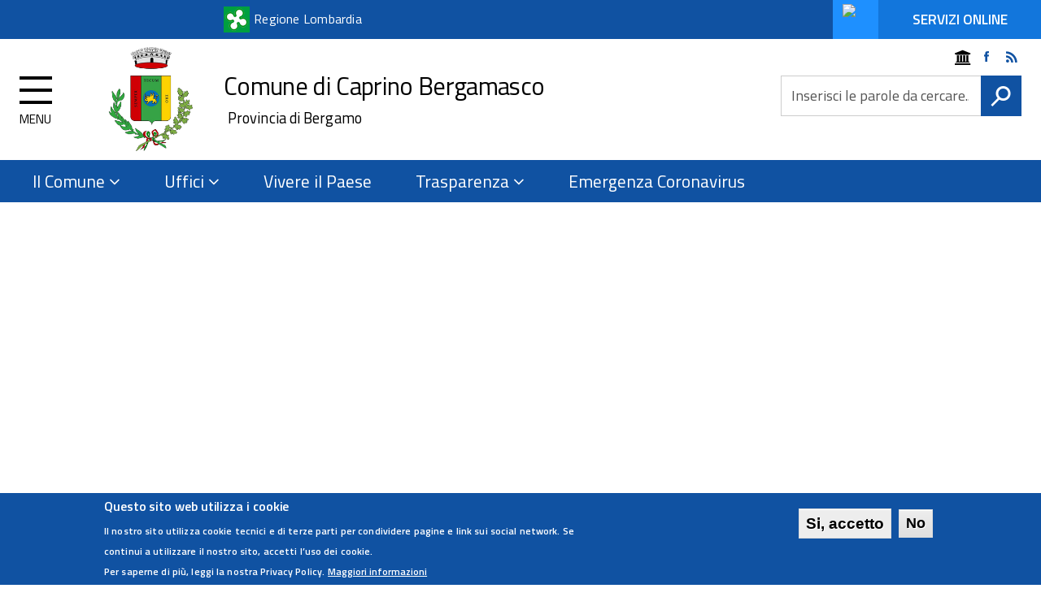

--- FILE ---
content_type: text/html; charset=utf-8
request_url: https://www.comune.caprinobergamasco.bg.it/news-eventi/progetto-valorizzazione-territoriale
body_size: 16293
content:
<!DOCTYPE html>
<!--[if lt IE 7]><html class="no-js lt-ie9 lt-ie8 lt-ie7"><![endif]-->
<!--[if IE 7]><html class="no-js lt-ie9 lt-ie8"><![endif]-->
<!--[if IE 8]><html class="no-js lt-ie9"><![endif]-->
<!--[if gt IE 8]><!--><html class="no-js"><!--<![endif]-->
<html lang="it" dir="ltr" prefix="content: http://purl.org/rss/1.0/modules/content/ dc: http://purl.org/dc/terms/ foaf: http://xmlns.com/foaf/0.1/ og: http://ogp.me/ns# rdfs: http://www.w3.org/2000/01/rdf-schema# sioc: http://rdfs.org/sioc/ns# sioct: http://rdfs.org/sioc/types# skos: http://www.w3.org/2004/02/skos/core# xsd: http://www.w3.org/2001/XMLSchema#">
<head>
	<link rel="profile" href="http://www.w3.org/1999/xhtml/vocab" />
	<meta charset="utf-8" />
    <meta http-equiv="X-UA-Compatible" content="IE=edge,chrome=1" />
    <meta name="viewport" content="width=device-width, initial-scale=1.0" />
	<meta http-equiv="Content-Type" content="text/html; charset=utf-8" />
<meta name="Generator" content="Drupal 7 (http://drupal.org)" />
<link rel="canonical" href="/news-eventi/progetto-valorizzazione-territoriale" />
<link rel="shortlink" href="/node/23194" />
<link rel="shortcut icon" href="https://www.comune.caprinobergamasco.bg.it/sites/default/themes/agid/favicon.ico" type="image/vnd.microsoft.icon" />
	<title>Progetto Di Valorizzazione Territoriale | Comune di Caprino Bergamasco</title>
	<style>
@import url("https://www.comune.caprinobergamasco.bg.it/modules/system/system.base.css?t16qjj");
</style>
<style>
@import url("https://www.comune.caprinobergamasco.bg.it/sites/all/modules/jquery_update/replace/ui/themes/base/minified/jquery.ui.core.min.css?t16qjj");
@import url("https://www.comune.caprinobergamasco.bg.it/sites/all/modules/jquery_update/replace/ui/themes/base/minified/jquery.ui.theme.min.css?t16qjj");
@import url("https://www.comune.caprinobergamasco.bg.it/sites/all/modules/jquery_update/replace/ui/themes/base/minified/jquery.ui.menu.min.css?t16qjj");
@import url("https://www.comune.caprinobergamasco.bg.it/sites/all/modules/jquery_update/replace/ui/themes/base/minified/jquery.ui.autocomplete.min.css?t16qjj");
</style>
<style>
@import url("https://www.comune.caprinobergamasco.bg.it/sites/all/modules/calendar/css/calendar_multiday.css?t16qjj");
@import url("https://www.comune.caprinobergamasco.bg.it/sites/all/modules/date/date_api/date.css?t16qjj");
@import url("https://www.comune.caprinobergamasco.bg.it/sites/all/modules/date/date_popup/themes/datepicker.1.7.css?t16qjj");
@import url("https://www.comune.caprinobergamasco.bg.it/modules/field/theme/field.css?t16qjj");
@import url("https://www.comune.caprinobergamasco.bg.it/sites/all/modules/field_hidden/field_hidden.css?t16qjj");
@import url("https://www.comune.caprinobergamasco.bg.it/sites/all/modules/microspid/vendor/agid/css/spid-sp-access-button.min.css?t16qjj");
@import url("https://www.comune.caprinobergamasco.bg.it/modules/node/node.css?t16qjj");
@import url("https://www.comune.caprinobergamasco.bg.it/sites/all/modules/office_hours/office_hours.css?t16qjj");
@import url("https://www.comune.caprinobergamasco.bg.it/sites/all/modules/views/css/views.css?t16qjj");
@import url("https://www.comune.caprinobergamasco.bg.it/sites/all/modules/ckeditor/css/ckeditor.css?t16qjj");
</style>
<style>
@import url("https://www.comune.caprinobergamasco.bg.it/sites/all/modules/ctools/css/ctools.css?t16qjj");
@import url("https://www.comune.caprinobergamasco.bg.it/sites/all/modules/eu_cookie_compliance/css/eu_cookie_compliance.css?t16qjj");
@import url("https://www.comune.caprinobergamasco.bg.it/sites/all/modules/search_autocomplete/css/themes/basic-green.css?t16qjj");
@import url("https://www.comune.caprinobergamasco.bg.it/sites/all/modules/gmap/gmap.css?t16qjj");
@import url("https://www.comune.caprinobergamasco.bg.it/sites/all/libraries/fontawesome/css/font-awesome.css?t16qjj");
</style>
<style>
@import url("https://www.comune.caprinobergamasco.bg.it/sites/default/themes/agid/css/main.css?t16qjj");
@import url("https://www.comune.caprinobergamasco.bg.it/sites/default/themes/agid/css/custom.css?t16qjj");
@import url("https://www.comune.caprinobergamasco.bg.it/sites/all/libraries/magnific-popup/dist/magnific-popup.css?t16qjj");
</style>
	
<!-- HTML5 element support for IE6-8 -->
<!--[if lt IE 9]>


	<link rel="stylesheet" href="/sites/default/themes/agid/css/main.css" type="text/css">
	<link rel="stylesheet" href="/sites/default/themes/agid/css/ie8.css" type="text/css">

	<script src="/sites/default/themes/agid/js/vendor/htmll5shiv.js"></script>
	<script src="/sites/default/themes/agid/js/vendor/respond.min.js"></script>
	
<![endif]-->	
	
	
	<script src="https://www.comune.caprinobergamasco.bg.it/sites/all/modules/jquery_update/replace/jquery/1.10/jquery.min.js?v=1.10.2"></script>
<script src="https://www.comune.caprinobergamasco.bg.it/misc/jquery-extend-3.4.0.js?v=1.10.2"></script>
<script src="https://www.comune.caprinobergamasco.bg.it/misc/jquery-html-prefilter-3.5.0-backport.js?v=1.10.2"></script>
<script src="https://www.comune.caprinobergamasco.bg.it/misc/jquery.once.js?v=1.2"></script>
<script src="https://www.comune.caprinobergamasco.bg.it/misc/drupal.js?t16qjj"></script>
<script src="https://www.comune.caprinobergamasco.bg.it/sites/all/modules/jquery_update/replace/ui/ui/minified/jquery.ui.core.min.js?v=1.10.2"></script>
<script src="https://www.comune.caprinobergamasco.bg.it/sites/all/modules/jquery_update/replace/ui/ui/minified/jquery.ui.widget.min.js?v=1.10.2"></script>
<script src="https://www.comune.caprinobergamasco.bg.it/sites/all/modules/jquery_update/replace/ui/ui/minified/jquery.ui.position.min.js?v=1.10.2"></script>
<script src="https://www.comune.caprinobergamasco.bg.it/sites/all/modules/jquery_update/replace/ui/ui/minified/jquery.ui.menu.min.js?v=1.10.2"></script>
<script src="https://www.comune.caprinobergamasco.bg.it/sites/all/modules/jquery_update/replace/ui/ui/minified/jquery.ui.autocomplete.min.js?v=1.10.2"></script>
<script src="https://www.comune.caprinobergamasco.bg.it/sites/all/modules/microspid/vendor/agid/js/spid-sp-access-button.min.js?t16qjj"></script>
<script src="https://www.comune.caprinobergamasco.bg.it/sites/all/modules/microspid/js/spid_bottone.js?t16qjj"></script>
<script src="https://www.comune.caprinobergamasco.bg.it/sites/default/files/languages/it_3P8vxfjY_qRvb5UwC_dMUuBBTUwJWfSA-o-pKkCmPdw.js?t16qjj"></script>
<script src="https://www.comune.caprinobergamasco.bg.it/sites/all/modules/search_autocomplete/js/jquery.autocomplete.js?t16qjj"></script>
<script src="https://www.comune.caprinobergamasco.bg.it/sites/all/modules/field_group/field_group.js?t16qjj"></script>
<script src="https://www.comune.caprinobergamasco.bg.it/sites/all/modules/gmap/js/gmap.js?t16qjj"></script>
<script src="https://maps.googleapis.com/maps/api/js?v=3&amp;language=it&amp;sensor=false&amp;libraries=geometry&amp;key=AIzaSyCWv_NZmnjYYn4MSRUq9OmWhwN7jFvGX4c"></script>
<script src="https://www.comune.caprinobergamasco.bg.it/sites/all/modules/gmap/js/icon.js?t16qjj"></script>
<script src="https://www.comune.caprinobergamasco.bg.it/sites/all/modules/gmap/js/marker.js?t16qjj"></script>
<script src="https://www.comune.caprinobergamasco.bg.it/sites/all/modules/gmap/js/highlight.js?t16qjj"></script>
<script src="https://www.comune.caprinobergamasco.bg.it/sites/all/modules/gmap/js/poly.js?t16qjj"></script>
<script src="/sites/default/files/js/gmap_markers.js"></script>
<script src="https://www.comune.caprinobergamasco.bg.it/sites/all/modules/gmap/js/markerloader_static.js?t16qjj"></script>
<script src="https://www.comune.caprinobergamasco.bg.it/sites/all/modules/gmap/js/gmap_marker.js?t16qjj"></script>
<script src="https://www.comune.caprinobergamasco.bg.it/sites/default/themes/agid/bootstrap/assets/javascripts/bootstrap.min.js?t16qjj"></script>
<script src="https://www.comune.caprinobergamasco.bg.it/sites/default/themes/agid/js/vendor/modernizr-2.6.2.min.js?t16qjj"></script>
<script>jQuery.extend(Drupal.settings, {"basePath":"\/","pathPrefix":"","ajaxPageState":{"theme":"agid","theme_token":"czsQrpuLMDIKjrV75XokyUjgg1bEuolZ9q7PBTygOX8","js":{"0":1,"1":1,"sites\/all\/themes\/bootstrap\/js\/bootstrap.js":1,"sites\/default\/themes\/agid\/js\/search.js":1,"sites\/default\/themes\/agid\/js\/scripts-min.js":1,"sites\/all\/libraries\/magnific-popup\/dist\/jquery.magnific-popup.min.js":1,"sites\/default\/themes\/agid\/js\/custom.js":1,"sites\/all\/modules\/jquery_update\/replace\/ui\/external\/jquery.cookie.js":1,"sites\/all\/modules\/eu_cookie_compliance\/js\/eu_cookie_compliance.js":1,"sites\/all\/modules\/jquery_update\/replace\/jquery\/1.10\/jquery.min.js":1,"misc\/jquery-extend-3.4.0.js":1,"misc\/jquery-html-prefilter-3.5.0-backport.js":1,"misc\/jquery.once.js":1,"misc\/drupal.js":1,"sites\/all\/modules\/jquery_update\/replace\/ui\/ui\/minified\/jquery.ui.core.min.js":1,"sites\/all\/modules\/jquery_update\/replace\/ui\/ui\/minified\/jquery.ui.widget.min.js":1,"sites\/all\/modules\/jquery_update\/replace\/ui\/ui\/minified\/jquery.ui.position.min.js":1,"sites\/all\/modules\/jquery_update\/replace\/ui\/ui\/minified\/jquery.ui.menu.min.js":1,"sites\/all\/modules\/jquery_update\/replace\/ui\/ui\/minified\/jquery.ui.autocomplete.min.js":1,"sites\/all\/modules\/microspid\/vendor\/agid\/js\/spid-sp-access-button.min.js":1,"sites\/all\/modules\/microspid\/js\/spid_bottone.js":1,"public:\/\/languages\/it_3P8vxfjY_qRvb5UwC_dMUuBBTUwJWfSA-o-pKkCmPdw.js":1,"sites\/all\/modules\/search_autocomplete\/js\/jquery.autocomplete.js":1,"sites\/all\/modules\/field_group\/field_group.js":1,"sites\/all\/modules\/gmap\/js\/gmap.js":1,"https:\/\/maps.googleapis.com\/maps\/api\/js?v=3\u0026language=it\u0026sensor=false\u0026libraries=geometry\u0026key=AIzaSyCWv_NZmnjYYn4MSRUq9OmWhwN7jFvGX4c":1,"sites\/all\/modules\/gmap\/js\/icon.js":1,"sites\/all\/modules\/gmap\/js\/marker.js":1,"sites\/all\/modules\/gmap\/js\/highlight.js":1,"sites\/all\/modules\/gmap\/js\/poly.js":1,"\/sites\/default\/files\/js\/gmap_markers.js":1,"sites\/all\/modules\/gmap\/js\/markerloader_static.js":1,"sites\/all\/modules\/gmap\/js\/gmap_marker.js":1,"sites\/default\/themes\/agid\/bootstrap\/assets\/javascripts\/bootstrap.min.js":1,"sites\/default\/themes\/agid\/js\/vendor\/modernizr-2.6.2.min.js":1},"css":{"modules\/system\/system.base.css":1,"misc\/ui\/jquery.ui.core.css":1,"misc\/ui\/jquery.ui.theme.css":1,"misc\/ui\/jquery.ui.menu.css":1,"misc\/ui\/jquery.ui.autocomplete.css":1,"sites\/all\/modules\/calendar\/css\/calendar_multiday.css":1,"sites\/all\/modules\/date\/date_api\/date.css":1,"sites\/all\/modules\/date\/date_popup\/themes\/datepicker.1.7.css":1,"modules\/field\/theme\/field.css":1,"sites\/all\/modules\/field_hidden\/field_hidden.css":1,"sites\/all\/modules\/microcie\/vendor\/agid\/css\/spid-sp-access-button.min.css":1,"sites\/all\/modules\/microspid\/vendor\/agid\/css\/spid-sp-access-button.min.css":1,"modules\/node\/node.css":1,"sites\/all\/modules\/office_hours\/office_hours.css":1,"sites\/all\/modules\/views\/css\/views.css":1,"sites\/all\/modules\/ckeditor\/css\/ckeditor.css":1,"sites\/all\/modules\/ctools\/css\/ctools.css":1,"sites\/all\/modules\/eu_cookie_compliance\/css\/eu_cookie_compliance.css":1,"sites\/all\/modules\/search_autocomplete\/css\/themes\/basic-green.css":1,"sites\/all\/modules\/gmap\/gmap.css":1,"sites\/all\/libraries\/fontawesome\/css\/font-awesome.css":1,"sites\/default\/themes\/agid\/css\/titillium.css":1,"sites\/default\/themes\/agid\/css\/main.css":1,"sites\/default\/themes\/agid\/css\/custom.css":1,"sites\/all\/libraries\/magnific-popup\/dist\/magnific-popup.css":1}},"eu_cookie_compliance":{"popup_enabled":1,"popup_agreed_enabled":0,"popup_hide_agreed":0,"popup_clicking_confirmation":false,"popup_scrolling_confirmation":false,"popup_html_info":"\u003Cdiv\u003E\n  \u003Cdiv class =\u0022popup-content info\u0022\u003E\n    \u003Cdiv id=\u0022popup-text\u0022\u003E\n      \u003Ch2 id=\u0022CybotCookiebotDialogBodyContentTitle\u0022 lang=\u0022it\u0022 xml:lang=\u0022it\u0022\u003EQuesto sito web utilizza i cookie\u003C\/h2\u003E\u003Cp\u003EIl nostro sito utilizza cookie tecnici e di terze parti per condividere pagine e link sui social network. Se continui a utilizzare il nostro sito, accetti l\u2019uso dei cookie.\u00a0\u003Cbr \/\u003EPer saperne di pi\u00f9, leggi la nostra Privacy Policy.\u003C\/p\u003E              \u003Cbutton type=\u0022button\u0022 class=\u0022find-more-button eu-cookie-compliance-more-button\u0022\u003EMaggiori informazioni\u003C\/button\u003E\n          \u003C\/div\u003E\n    \u003Cdiv id=\u0022popup-buttons\u0022\u003E\n      \u003Cbutton type=\u0022button\u0022 class=\u0022agree-button eu-cookie-compliance-secondary-button\u0022\u003ESi, accetto\u003C\/button\u003E\n              \u003Cbutton type=\u0022button\u0022 class=\u0022decline-button eu-cookie-compliance-default-button\u0022 \u003ENo\u003C\/button\u003E\n          \u003C\/div\u003E\n  \u003C\/div\u003E\n\u003C\/div\u003E","use_mobile_message":false,"mobile_popup_html_info":"\u003Cdiv\u003E\n  \u003Cdiv class =\u0022popup-content info\u0022\u003E\n    \u003Cdiv id=\u0022popup-text\u0022\u003E\n                    \u003Cbutton type=\u0022button\u0022 class=\u0022find-more-button eu-cookie-compliance-more-button\u0022\u003EMaggiori informazioni\u003C\/button\u003E\n          \u003C\/div\u003E\n    \u003Cdiv id=\u0022popup-buttons\u0022\u003E\n      \u003Cbutton type=\u0022button\u0022 class=\u0022agree-button eu-cookie-compliance-secondary-button\u0022\u003ESi, accetto\u003C\/button\u003E\n              \u003Cbutton type=\u0022button\u0022 class=\u0022decline-button eu-cookie-compliance-default-button\u0022 \u003ENo\u003C\/button\u003E\n          \u003C\/div\u003E\n  \u003C\/div\u003E\n\u003C\/div\u003E\n","mobile_breakpoint":"768","popup_html_agreed":"\u003Cdiv\u003E\n  \u003Cdiv class =\u0022popup-content agreed\u0022\u003E\n    \u003Cdiv id=\u0022popup-text\u0022\u003E\n      \u003Ch2\u003EGrazie per aver\u00a0accettato\u003C\/h2\u003E\u003Cp\u003E\u00a0\u003C\/p\u003E    \u003C\/div\u003E\n    \u003Cdiv id=\u0022popup-buttons\u0022\u003E\n      \u003Cbutton type=\u0022button\u0022 class=\u0022hide-popup-button eu-cookie-compliance-hide-button\u0022\u003ENascondi\u003C\/button\u003E\n              \u003Cbutton type=\u0022button\u0022 class=\u0022find-more-button eu-cookie-compliance-more-button-thank-you\u0022 \u003EMaggiori informazioni\u003C\/button\u003E\n          \u003C\/div\u003E\n  \u003C\/div\u003E\n\u003C\/div\u003E","popup_use_bare_css":false,"popup_height":"auto","popup_width":"100%","popup_delay":1000,"popup_link":"\/utilizzo-dei-cookies","popup_link_new_window":1,"popup_position":null,"popup_language":"it","store_consent":false,"better_support_for_screen_readers":0,"reload_page":0,"domain":"","popup_eu_only_js":0,"cookie_lifetime":"100","cookie_session":false,"disagree_do_not_show_popup":0,"method":"opt_in","whitelisted_cookies":"","withdraw_markup":"\u003Cbutton type=\u0022button\u0022 class=\u0022eu-cookie-withdraw-tab\u0022\u003EPrivacy settings\u003C\/button\u003E\n\u003Cdiv class=\u0022eu-cookie-withdraw-banner\u0022\u003E\n  \u003Cdiv class=\u0022popup-content info\u0022\u003E\n    \u003Cdiv id=\u0022popup-text\u0022\u003E\n      \u003Ch2\u003E\u003Cfont style=\u0022vertical-align: inherit;\u0022\u003E\u003Cfont style=\u0022vertical-align: inherit;\u0022\u003E\u003Cfont style=\u0022vertical-align: inherit;\u0022\u003E\u003Cfont style=\u0022vertical-align: inherit;\u0022\u003E\u003Cfont style=\u0022vertical-align: inherit;\u0022\u003E\u003Cfont style=\u0022vertical-align: inherit;\u0022\u003EWe use cookies on this site to enhance your user experience\u003C\/font\u003E\u003C\/font\u003E\u003C\/font\u003E\u003C\/font\u003E\u003C\/font\u003E\u003C\/font\u003E\u003C\/h2\u003E\u003Cp\u003EYou have given your consent for us to set cookies.\u003C\/p\u003E    \u003C\/div\u003E\n    \u003Cdiv id=\u0022popup-buttons\u0022\u003E\n      \u003Cbutton type=\u0022button\u0022 class=\u0022eu-cookie-withdraw-button\u0022\u003EWithdraw consent\u003C\/button\u003E\n    \u003C\/div\u003E\n  \u003C\/div\u003E\n\u003C\/div\u003E\n","withdraw_enabled":false},"search_autocomplete":{"form3":{"selector":"#edit-search-block-form--2","minChars":"3","max_sug":"10","type":"internal","datas":"https:\/\/www.comune.caprinobergamasco.bg.it\/search_autocomplete\/autocomplete\/3\/","fid":"3","theme":"basic-green","auto_submit":"1","auto_redirect":"1"}},"urlIsAjaxTrusted":{"\/news-eventi\/progetto-valorizzazione-territoriale":true},"field_group":{"accordion":"full","accordion-item":"full"},"gmap":{"auto2map":{"width":"100%","height":"380px","zoom":14,"maxzoom":"14","controltype":"Small","pancontrol":1,"streetviewcontrol":0,"align":"None","maptype":"Map","mtc":"standard","baselayers":{"Map":1,"Satellite":1,"Hybrid":1},"styles":{"line_default":["0000ff","5","45","",""],"poly_default":["000000","3","25","ff0000","45"],"highlight_color":"ff0000"},"line_colors":["#00cc00","#ff0000","#0000ff"],"behavior":{"locpick":false,"nodrag":0,"nokeyboard":1,"nomousezoom":1,"nocontzoom":0,"autozoom":0,"dynmarkers":0,"overview":0,"collapsehack":0,"scale":0,"extramarkerevents":false,"clickableshapes":false,"highlight":0},"markermode":"0","id":"auto2map","latitude":"45.747296","longitude":"9.481795","markers":[{"latitude":"45.747296","longitude":"9.481795","markername":"blue","offset":0,"text":"\u003Cdiv class=\u0022gmap-popup\u0022\u003E\u003Ch4\u003EDove\u003C\/h4\u003E\u003Cdiv class=\u0022location vcard\u0022 itemscope itemtype=\u0022http:\/\/schema.org\/PostalAddress\u0022\u003E\n  \u003Cdiv class=\u0022adr\u0022\u003E\n              \u003Cdiv class=\u0022street-address\u0022\u003E\n        \u003Cspan itemprop=\u0022streetAddress\u0022\u003Evia Roma 2\u003C\/span\u003E\n        \t\u0026mdash;\n          \u003Cspan class=\u0022postal-code\u0022 itemprop=\u0022postalCode\u0022\u003E24030\u003C\/span\u003E\n              \u003Cspan class=\u0022locality\u0022 itemprop=\u0022addressLocality\u0022\u003E\n      Caprino Bergamasco      \u003C\/span\u003E\n              ,                     \u003Cspan class=\u0022region\u0022 itemprop=\u0022addressRegion\u0022\u003EBG\u003C\/span\u003E\n    \t\t\n\t\t\n      \u003C\/div\u003E\n    \n          \u003Cdiv class=\u0022country-name\u0022 itemprop=\u0022addressCountry\u0022\u003EItalia\u003C\/div\u003E\n                                            \u003Cspan class=\u0022geo\u0022\u003E\u003Cabbr class=\u0022latitude\u0022 title=\u002245.747296\u0022\u003E45\u00b0 44\u0027 50.2656\u0022 N\u003C\/abbr\u003E, \u003Cabbr\n            class=\u0022longitude\u0022 title=\u00229.481795\u0022\u003E9\u00b0 28\u0027 54.462\u0022 E\u003C\/abbr\u003E\u003C\/span\u003E\n            \u003C\/div\u003E\n  \u003C\/div\u003E\n  \u003Cdiv class=\u0022location-hidden\u0022\u003E\n        Bergamo        IT      \u003C\/div\u003E\n\u003C\/div\u003E"}]}},"bootstrap":{"anchorsFix":"0","anchorsSmoothScrolling":"0","formHasError":1,"popoverEnabled":1,"popoverOptions":{"animation":1,"html":0,"placement":"right","selector":"","trigger":"click","triggerAutoclose":1,"title":"","content":"","delay":0,"container":"body"},"tooltipEnabled":1,"tooltipOptions":{"animation":1,"html":0,"placement":"auto left","selector":"","trigger":"hover focus","delay":0,"container":"body"}}});</script>
<!-- Matomo -->
<script>
  var _paq = window._paq = window._paq || [];
  /* tracker methods like "setCustomDimension" should be called before "trackPageView" */
  _paq.push(['trackPageView']);
  _paq.push(['enableLinkTracking']);
  (function() {
    var u="//www.matomo.proximalab.it/";
    _paq.push(['setTrackerUrl', u+'matomo.php']);
    _paq.push(['setSiteId', '9']);
    var d=document, g=d.createElement('script'), s=d.getElementsByTagName('script')[0];
    g.async=true; g.src=u+'matomo.js'; s.parentNode.insertBefore(g,s);
  })();
</script>
<!-- End Matomo Code -->

</head>
<body class="html not-front not-logged-in one-sidebar sidebar-second page-node page-node- page-node-23194 node-type-evento">
	<p id="skip-link">
		<a href="#main" class="element_invisible element_focusable">Vai al Contenuto</a>
		<a href="#footer" class="element_invisible element_focusable">Raggiungi il pi&egrave; di pagina</a>
	</p>

		<script>
    var address = window.location.pathname;
    if(address == "/user") {
        window.location="/area-riservata"
    }
</script>

<script src="/sites/default/themes/agid/js/jquery.ddslick.min.js"></script>
<link rel="stylesheet" type="text/css" href="https://maxcdn.bootstrapcdn.com/font-awesome/4.7.0/css/font-awesome.min.css" />
<!--<script src="--><!--/js/jquery.snow.js"></script>-->
<script src="/sites/default/themes/agid/js/tippy/popper.min.js"></script>
<script src="/sites/default/themes/agid/js/tippy/tippy-bundle.umd.min.js"></script>
<link rel="stylesheet" type="text/css" href="/sites/default/themes/agid/css/owlcarousel/owl.carousel.css" />
<link rel="stylesheet" type="text/css" href="/sites/default/themes/agid/css/owlcarousel/owl.theme.default.css" />
<script src="/sites/default/themes/agid/js/owlcarousel/owl.carousel.js"></script>
<div class="body_wrapper fp_body_wrapper push_container clearfix" id="page_top">

	<header class="header_container">

        <div class="main_nav_container fp_main_nav_container container-fullwidth menu_top main_nav_container_small">

			<div class="burger_wrapper">
				<div class="burger_container">
					<a class="toggle-menu menu-left push-body" href="#">
						<span class="bar"></span>
						<span class="bar"></span>
						<span class="bar"></span>
					</a>
				</div><!-- /burger_container -->
			</div><!-- /burger_wrapper -->

			<!-- Menu -->
			<nav class="cbp-spmenu cbp-spmenu-vertical cbp-spmenu-left">
				<div class="cbp-menu-wrapper clearfix">
				<ul class="menu"><li class="first leaf"><a href="/">Home</a></li>
<li class="expanded dropdown"><a href="/comune" class="dropdown-toggle dropdown-toggle" data-toggle="dropdown">Il Comune <span class="caret"></span></a><ul class="dropdown-menu"><li class="first leaf"><a href="/scheda-personale/tami-luca">Sindaco</a></li>
<li class="leaf"><a href="/scheda-personale/segretario-comunale">Segretario Comunale</a></li>
<li class="leaf"><a href="/amministrazione/giunta-comunale">Giunta Comunale</a></li>
<li class="leaf"><a href="/amministrazione/consiglio-comunale">Consiglio comunale</a></li>
<li class="leaf"><a href="/comune/organigramma">Organigramma</a></li>
<li class="leaf"><a href="https://www.comune.caprinobergamasco.bg.it/sites/default/files/statuto.pdf" target="_blank">Statuto Comunale</a></li>
<li class="leaf"><a href="/comune/programma-governo">Programma di governo</a></li>
<li class="leaf"><a href="https://www.comune.caprinobergamasco.bg.it/regolamenti-comunali">Regolamenti</a></li>
<li class="collapsed"><a href="/comune/commissioni">Commissioni</a></li>
<li class="last collapsed"><a href="/comune/siti-tematici">Siti tematici</a></li>
</ul></li>
<li class="expanded menu_ufficio dropdown"><a href="/amministrazione/contatti-indirizzi" class="dropdown-toggle dropdown-toggle" data-toggle="dropdown">Uffici <span class="caret"></span></a><ul class="dropdown-menu"><li class="first expanded dropdown-submenu"><a href="#" class="preventclick dropdown-toggle nolink" data-toggle="dropdown">Servizi al Cittadino</a><ul class="dropdown-menu"><li class="first leaf"><a href="/ufficio/ufficio-anagrafe-stato-civile">Ufficio Anagrafe e Stato Civile</a></li>
<li class="collapsed"><a href="/ufficio/ufficio-biblioteca">Ufficio Biblioteca</a></li>
<li class="leaf"><a href="/ufficio/ufficio-elettorale">Ufficio Elettorale</a></li>
<li class="leaf"><a href="/ufficio/ufficio-segreteria-protocollo">Ufficio Segreteria e Protocollo</a></li>
<li class="leaf"><a href="/ufficio/ufficio-servizi-cimiteriali">Ufficio Servizi Cimiteriali</a></li>
<li class="last leaf"><a href="/ufficio/ufficio-sociale">Ufficio Sociale</a></li>
</ul></li>
<li class="expanded dropdown-submenu"><a href="#" class="preventclick dropdown-toggle nolink" data-toggle="dropdown">Servizi Finanziari</a><ul class="dropdown-menu"><li class="first last collapsed"><a href="/ufficio/ufficio-ragioneria-tributi">Ufficio Ragioneria e Tributi</a></li>
</ul></li>
<li class="expanded dropdown-submenu"><a href="#" class="dropdown-toggle nolink" data-toggle="dropdown">Polizia Locale</a><ul class="dropdown-menu"><li class="first last leaf"><a href="/ufficio/ufficio-polizia-locale-commercio">Ufficio Polizia Locale e Commercio</a></li>
</ul></li>
<li class="last expanded dropdown-submenu"><a href="#" class="dropdown-toggle nolink" data-toggle="dropdown">Servizio Tecnico</a><ul class="dropdown-menu"><li class="first last collapsed"><a href="/ufficio/ufficio-tecnico">Ufficio Tecnico</a></li>
</ul></li>
</ul></li>
<li class="leaf"><a href="https://caprinobergamasco.cportal.it/" target="_blank">Sportello Telematico</a></li>
<li class="expanded dropdown"><a href="/vivere-citta" class="dropdown-toggle dropdown-toggle" data-toggle="dropdown">Vivere il Paese <span class="caret"></span></a><ul class="dropdown-menu"><li class="first leaf"><a href="/vivere-paese/musei">Musei</a></li>
<li class="collapsed"><a href="/vivere-paese/associazioni">Associazioni</a></li>
<li class="leaf"><a href="https://www.comune.caprinobergamasco.bg.it/gallerie">Gallerie Fotografiche</a></li>
<li class="collapsed"><a href="/vivere-paese/ristorazione-agriturismi">Ristorazione e Agriturismi</a></li>
<li class="leaf"><a href="/vivere-paese/casetta-dellacqua-caprino-bergamasco">La Casetta dell&#039;acqua</a></li>
<li class="leaf"><a href="/vivere-paese/letteratura-storia-ed-arte-caprino-bergamasco">Letteratura, storia ed arte</a></li>
<li class="leaf"><a href="/vivere-paese/bed-breakfast-james">Bed &amp; Breakfast James</a></li>
<li class="collapsed"><a href="/vivere-paese/cenni-storici">Cenni storici</a></li>
<li class="leaf"><a href="/vivere-paese/notiziario-comunale">Notiziario comunale</a></li>
<li class="leaf"><a href="/vivere-paese/personaggi-storici">Personaggi storici</a></li>
<li class="last collapsed"><a href="/vivere-paese/sentieri-percorsi">Sentieri e percorsi</a></li>
</ul></li>
<li class="expanded dropdown"><a href="/trasparenza" class="dropdown-toggle dropdown-toggle" data-toggle="dropdown">Trasparenza <span class="caret"></span></a><ul class="dropdown-menu"><li class="first leaf"><a href="http://www.halleyweb.com/c016052/zf/index.php/trasparenza/index/index" target="_blank">Amministrazione Trasparente</a></li>
<li class="leaf"><a href="/accesso-agli-atti">Accesso agli atti</a></li>
<li class="leaf"><a href="http://www.halleyweb.com/c016052/zf/index.php/bandi-di-concorso" target="_blank">Bandi di Concorso</a></li>
<li class="leaf"><a href="https://www.halleyweb.com/c016052/zf/index.php/bandi-gara/bandi-gara/bandi" target="_blank">Bandi di gara e contratti</a></li>
<li class="last leaf"><a href="https://www.halleyweb.com/c016052/zf/index.php/bandi-di-gara/bandi-di-gara/elenco/sezione/attivi" target="_blank">Bandi di gara e contratti fino al 31/12/2023</a></li>
</ul></li>
<li class="collapsed"><a href="/news-eventi" title="Vai agli eventi">News ed Eventi</a></li>
<li class="collapsed"><a href="/gallerie">Gallerie multimediali</a></li>
<li class="leaf"><a href="/emergenza-coronavirus">Emergenza Coronavirus</a></li>
<li class="expanded dropdown"><a href="/servizi-online/sondaggi" class="dropdown-toggle dropdown-toggle" data-toggle="dropdown">Sondaggi <span class="caret"></span></a><ul class="dropdown-menu"><li class="first leaf"><a href="/webform/ti-piace-nuovo-sito">Ti piace il nuovo sito?</a></li>
<li class="last leaf"><a href="/webform/mettiamoci-faccia">Mettiamoci la Faccia</a></li>
</ul></li>
<li class="last leaf"><a href="https://www.comune.caprinobergamasco.bg.it/regolamenti-comunali">Regolamenti</a></li>
</ul>				<!-- /navgoco -->
				</div>
			</nav><!-- /nav cbp-spmenu -->
			<!-- End Menu -->

			<div class="top_nav clearfix">
				<div class="container-fluid">
					<div class="row">
						<div class="logo_container col-lg-9 col-lg-offset-1 col-md-9 col-md-offset-1 col-xs-8 col-xs-offset-2">
												  <div class="region region-top-header">
    
<section id="block-block-1" class="block block-block logo-top-nav clearfix">

      
    <h2 class="sr-only block-title">
    	Regione Lombardia
    	    </h2>
      
	<div>
		  <div class="logo_wrapper clearfix"></div>
 <div class="logo_top_text clearfix">
    	<p><a href="http://www.regione.lombardia.it/wps/portal/istituzionale/HP/scopri-la-lombardia" target="_blank" title="">
<img src="/sites/default/themes/agid/img/regione-lombardia_logo.png" class="logo" alt="Logo Regione Veneto">
<strong>Regione Lombardia</strong></a></p>
    </div>
	</div>

</section>
  </div>
												</div><!-- /logo_container col-lg-9 col-lg-offset-1 col-md-9 col-md-offset-1 col-xs-8 col-xs-offset-2 -->

						<div class="col-lg-2 col-md-2 col-xs-2 button-spid-container">
												  <div class="region region-top-header-right">
    
<section id="block-gtranslate-gtranslate" class="block block-gtranslate clearfix">

      
    <h2 class="block-title">
    	GTranslate
    	    </h2>
      
	<div>
		<script type="text/javascript">
/* <![CDATA[ */
eval(unescape("eval%28function%28p%2Ca%2Cc%2Ck%2Ce%2Cr%29%7Be%3Dfunction%28c%29%7Breturn%28c%3Ca%3F%27%27%3Ae%28parseInt%28c/a%29%29%29+%28%28c%3Dc%25a%29%3E35%3FString.fromCharCode%28c+29%29%3Ac.toString%2836%29%29%7D%3Bif%28%21%27%27.replace%28/%5E/%2CString%29%29%7Bwhile%28c--%29r%5Be%28c%29%5D%3Dk%5Bc%5D%7C%7Ce%28c%29%3Bk%3D%5Bfunction%28e%29%7Breturn%20r%5Be%5D%7D%5D%3Be%3Dfunction%28%29%7Breturn%27%5C%5Cw+%27%7D%3Bc%3D1%7D%3Bwhile%28c--%29if%28k%5Bc%5D%29p%3Dp.replace%28new%20RegExp%28%27%5C%5Cb%27+e%28c%29+%27%5C%5Cb%27%2C%27g%27%29%2Ck%5Bc%5D%29%3Breturn%20p%7D%28%276%207%28a%2Cb%29%7Bn%7B4%282.9%29%7B3%20c%3D2.9%28%22o%22%29%3Bc.p%28b%2Cf%2Cf%29%3Ba.q%28c%29%7Dg%7B3%20c%3D2.r%28%29%3Ba.s%28%5C%27t%5C%27+b%2Cc%29%7D%7Du%28e%29%7B%7D%7D6%20h%28a%29%7B4%28a.8%29a%3Da.8%3B4%28a%3D%3D%5C%27%5C%27%29v%3B3%20b%3Da.w%28%5C%27%7C%5C%27%29%5B1%5D%3B3%20c%3B3%20d%3D2.x%28%5C%27y%5C%27%29%3Bz%283%20i%3D0%3Bi%3Cd.5%3Bi++%294%28d%5Bi%5D.A%3D%3D%5C%27B-C-D%5C%27%29c%3Dd%5Bi%5D%3B4%282.j%28%5C%27k%5C%27%29%3D%3DE%7C%7C2.j%28%5C%27k%5C%27%29.l.5%3D%3D0%7C%7Cc.5%3D%3D0%7C%7Cc.l.5%3D%3D0%29%7BF%286%28%29%7Bh%28a%29%7D%2CG%29%7Dg%7Bc.8%3Db%3B7%28c%2C%5C%27m%5C%27%29%3B7%28c%2C%5C%27m%5C%27%29%7D%7D%27%2C43%2C43%2C%27%7C%7Cdocument%7Cvar%7Cif%7Clength%7Cfunction%7CGTranslateFireEvent%7Cvalue%7CcreateEvent%7C%7C%7C%7C%7C%7Ctrue%7Celse%7CdoGTranslate%7C%7CgetElementById%7Cgoogle_translate_element2%7CinnerHTML%7Cchange%7Ctry%7CHTMLEvents%7CinitEvent%7CdispatchEvent%7CcreateEventObject%7CfireEvent%7Con%7Ccatch%7Creturn%7Csplit%7CgetElementsByTagName%7Cselect%7Cfor%7CclassName%7Cgoog%7Cte%7Ccombo%7Cnull%7CsetTimeout%7C500%27.split%28%27%7C%27%29%2C0%2C%7B%7D%29%29"))
/* ]]> */
</script><style type="text/css">
<!--
#goog-gt-tt {display:none !important;}

.goog-te-banner-frame {display:none !important;}

.goog-te-menu-value:hover {text-decoration:none !important;}

body {top:0 !important;}

#google_translate_element2 {display:none!important;}
-->
</style><div id="google_translate_element2"></div>
<script type="text/javascript">function googleTranslateElementInit2() {new google.translate.TranslateElement({pageLanguage: 'it', autoDisplay: false}, 'google_translate_element2');}</script>
<script type="text/javascript" src="//translate.google.com/translate_a/element.js?cb=googleTranslateElementInit2"></script><select onchange="doGTranslate(this);"><option value="">Select Language</option><option value="it|it" style="font-weight:bold;background:url('/sites/all/modules/gtranslate/gtranslate-files/16l.png') no-repeat scroll 0 -224px;padding-left:18px;">Italian</option><option value="it|bn" style="background:url('/sites/all/modules/gtranslate/gtranslate-files/16l.png') no-repeat scroll 0 -928px;padding-left:18px;">Bengali</option><option value="it|bs" style="background:url('/sites/all/modules/gtranslate/gtranslate-files/16l.png') no-repeat scroll 0 -944px;padding-left:18px;">Bosnian</option><option value="it|en" style="background:url('/sites/all/modules/gtranslate/gtranslate-files/16l.png') no-repeat scroll 0 -0px;padding-left:18px;">English</option><option value="it|fr" style="background:url('/sites/all/modules/gtranslate/gtranslate-files/16l.png') no-repeat scroll 0 -160px;padding-left:18px;">French</option><option value="it|de" style="background:url('/sites/all/modules/gtranslate/gtranslate-files/16l.png') no-repeat scroll 0 -176px;padding-left:18px;">German</option><option value="it|mi" style="background:url('/sites/all/modules/gtranslate/gtranslate-files/16l.png') no-repeat scroll 0 -1136px;padding-left:18px;">Maori</option><option value="it|ru" style="background:url('/sites/all/modules/gtranslate/gtranslate-files/16l.png') no-repeat scroll 0 -336px;padding-left:18px;">Russian</option><option value="it|es" style="background:url('/sites/all/modules/gtranslate/gtranslate-files/16l.png') no-repeat scroll 0 -352px;padding-left:18px;">Spanish</option></select>	</div>

</section>

<section id="block-block-2" class="block block-block clearfix">

      
    <h2 class="sr-only block-title">
    	Accesso ai servizi SPID
    	    </h2>
      
	<div>
		<a class="italia-it-button italia-it-button-size-m button-spid" href="/servizionline"><span class="italia-it-button-text">Servizi <span>Online</span></span> </a>
	</div>

</section>

<section id="block-block-16" class="block block-block clearfix">

        
	<div>
		<div class="drop-down show_mobile"><select class="notranslate" id="language_select" name="language_options">
    <option class="list notranslate" data-imagesrc="/sites/default/files/flags/italy_flag.png"  value="it">ITA</option>
    <option class="list notranslate" data-imagesrc="/sites/default/files/flags/uk_flag.png" value="en">EN</option>
    <option class="list notranslate" data-imagesrc="/sites/default/files/flags/spain_flag.png" value="es">ES</option>
    <option class="list notranslate" data-imagesrc="/sites/default/files/flags/germany_flag.png" value="de">DE</option>
    <option class="list notranslate" data-imagesrc="/sites/default/files/flags/france_flag.png" value="fr">FR</option>
    <option class="list notranslate"  data-imagesrc="/sites/default/files/flags/russia_flag.png" value="ru">RU</option>
</select></div>	</div>

</section>
  </div>
												</div><!-- /col-lg-2 col-md-2 col-xs-2 button-spid-container -->
					</div><!-- /row -->
				</div><!-- /container -->
			</div><!-- /top_nav -->


			<div class="main_nav clearfix">
				<div class="container-fluid">
					<div class="row">
                        <div class="logo_container clearfix col-lg-8 col-lg-offset-1 col-md-8 col-md-offset-1 col-sm-7 col-sm-offset-2 col-xs-7 col-xs-offset-2">

                            <div class="logo_wrapper clearfix">
                                                            <a href="/" title="Home" rel="home"> <img src="https://www.comune.caprinobergamasco.bg.it/sites/default/themes/agid/logo.png" class="logo" alt="Home" /> </a>
                                                        </div>

                            <div class="logo_text clearfix">
                                                                    <p id="site-name" class="h1">
                                        <a href="/" title="Home">Comune di Caprino Bergamasco</a>
                                    </p>
                                    <h5 class="h5 menu_slogan">Provincia di Bergamo</h5>
                                                            </div>

                            
                        </div><!-- /logo_container -->

						<div class="col-lg-3 col-md-3 col-sm-3 hidden-xs">
														  <div class="region region-navigation nav_tools clearfix">
    
<section id="block-block-5" class="block block-block clearfix">

      
    <h2 class="sr-only block-title">
    	Link social
    	    </h2>
      
	<div>
		<p class="nav_social clearfix">

<span style= "padding: 0 !important;" class="fa fa-university"></span>

<a href="https://it-it.facebook.com/progettocaprino/" target="_blank"><b>Facebook</b>
<span class="icon icon-facebook"></span></a> 

<a href="/rss.xml" target="_blank"><b>Feed</b>
<span class="fa fa-rss rss_feed"></span></a>


</p>	</div>

</section>

<section id="block-search-form" class="block block-search clearfix">

        
	<div>
		<form class="form-search content-search" action="/news-eventi/progetto-valorizzazione-territoriale" method="post" id="search-block-form" accept-charset="UTF-8"><div><div class="nav_search clearfix">
  <input onblur="if (this.value == &#039;&#039;) {this.value = &#039;Inserisci le parole da cercare...&#039;;}" onfocus="if (this.value == &#039;Inserisci le parole da cercare...&#039;) {this.value = &#039;&#039;;}" class="form-control form-text" type="text" id="edit-search-block-form--2" name="search_block_form" value="Inserisci le parole da cercare..." maxlength="128" /><input type="submit" value="h" /><div class="form-actions form-wrapper form-group" id="edit-actions"><button class="element-invisible  btn btn-primary form-submit" value="" type="submit" id="edit-submit" name="op">Cerca</button>
</div><input type="hidden" name="form_build_id" value="form-aJxphKR4IwYI-Vg0Ps-EsIoY_O-tGba3g7VKdXWiKHg" />
<input type="hidden" name="form_id" value="search_block_form" />
</div>
</div></form>	</div>

</section>
  </div>
													</div><!-- /col-md-4 -->
                        <div id="searchMobileDiv">
                            <div id="sb-search" class="sb-search">
                                                                <form class="form-search content-search" action="/news-eventi/progetto-valorizzazione-territoriale" method="post" id="search-block-form--2" accept-charset="UTF-8"><div><div class="nav_search clearfix">
  <input onblur="if (this.value == &#039;&#039;) {this.value = &#039;Inserisci le parole da cercare...&#039;;}" onfocus="if (this.value == &#039;Inserisci le parole da cercare...&#039;) {this.value = &#039;&#039;;}" class="form-control form-text" type="text" id="edit-search-block-form--4" name="search_block_form" value="Inserisci le parole da cercare..." maxlength="128" /><input type="submit" value="h" /><div class="form-actions form-wrapper form-group" id="edit-actions--2"><button class="element-invisible  btn btn-primary form-submit" value="" type="submit" id="edit-submit--2" name="op">Cerca</button>
</div><input type="hidden" name="form_build_id" value="form-ANl_1Xt43OvkiQ2jUE9GHFvrOAU587aSKx0dr5UZtxY" />
<input type="hidden" name="form_id" value="search_block_form" />
</div>
</div></form>                            </div>
                        </div>
					</div><!-- /row -->
				</div><!-- /container -->
			</div><!-- /main_nav -->


						<div class="sub_nav clearfix">
				<ul class="menu"><ul class="menu"><li class="first leaf"><a href="/">Home</a></li>
<li class="expanded dropdown"><a href="/comune" class="dropdown-toggle dropdown-toggle" data-toggle="dropdown">Il Comune <span class="caret"></span></a><ul class="dropdown-menu"><li class="first leaf"><a href="/scheda-personale/tami-luca">Sindaco</a></li>
<li class="leaf"><a href="/scheda-personale/segretario-comunale">Segretario Comunale</a></li>
<li class="leaf"><a href="/amministrazione/giunta-comunale">Giunta Comunale</a></li>
<li class="leaf"><a href="/amministrazione/consiglio-comunale">Consiglio comunale</a></li>
<li class="leaf"><a href="/comune/organigramma">Organigramma</a></li>
<li class="leaf"><a href="https://www.comune.caprinobergamasco.bg.it/sites/default/files/statuto.pdf" target="_blank">Statuto Comunale</a></li>
<li class="leaf"><a href="/comune/programma-governo">Programma di governo</a></li>
<li class="leaf"><a href="https://www.comune.caprinobergamasco.bg.it/regolamenti-comunali">Regolamenti</a></li>
<li class="collapsed"><a href="/comune/commissioni">Commissioni</a></li>
<li class="last collapsed"><a href="/comune/siti-tematici">Siti tematici</a></li>
</ul></li>
<li class="expanded menu_ufficio dropdown"><a href="/amministrazione/contatti-indirizzi" class="dropdown-toggle dropdown-toggle" data-toggle="dropdown">Uffici <span class="caret"></span></a><ul class="dropdown-menu"><li class="first expanded dropdown-submenu"><a href="#" class="preventclick dropdown-toggle nolink" data-toggle="dropdown">Servizi al Cittadino</a><ul class="dropdown-menu"><li class="first leaf"><a href="/ufficio/ufficio-anagrafe-stato-civile">Ufficio Anagrafe e Stato Civile</a></li>
<li class="collapsed"><a href="/ufficio/ufficio-biblioteca">Ufficio Biblioteca</a></li>
<li class="leaf"><a href="/ufficio/ufficio-elettorale">Ufficio Elettorale</a></li>
<li class="leaf"><a href="/ufficio/ufficio-segreteria-protocollo">Ufficio Segreteria e Protocollo</a></li>
<li class="leaf"><a href="/ufficio/ufficio-servizi-cimiteriali">Ufficio Servizi Cimiteriali</a></li>
<li class="last leaf"><a href="/ufficio/ufficio-sociale">Ufficio Sociale</a></li>
</ul></li>
<li class="expanded dropdown-submenu"><a href="#" class="preventclick dropdown-toggle nolink" data-toggle="dropdown">Servizi Finanziari</a><ul class="dropdown-menu"><li class="first last collapsed"><a href="/ufficio/ufficio-ragioneria-tributi">Ufficio Ragioneria e Tributi</a></li>
</ul></li>
<li class="expanded dropdown-submenu"><a href="#" class="dropdown-toggle nolink" data-toggle="dropdown">Polizia Locale</a><ul class="dropdown-menu"><li class="first last leaf"><a href="/ufficio/ufficio-polizia-locale-commercio">Ufficio Polizia Locale e Commercio</a></li>
</ul></li>
<li class="last expanded dropdown-submenu"><a href="#" class="dropdown-toggle nolink" data-toggle="dropdown">Servizio Tecnico</a><ul class="dropdown-menu"><li class="first last collapsed"><a href="/ufficio/ufficio-tecnico">Ufficio Tecnico</a></li>
</ul></li>
</ul></li>
<li class="leaf"><a href="https://caprinobergamasco.cportal.it/" target="_blank">Sportello Telematico</a></li>
<li class="expanded dropdown"><a href="/vivere-citta" class="dropdown-toggle dropdown-toggle" data-toggle="dropdown">Vivere il Paese <span class="caret"></span></a><ul class="dropdown-menu"><li class="first leaf"><a href="/vivere-paese/musei">Musei</a></li>
<li class="collapsed"><a href="/vivere-paese/associazioni">Associazioni</a></li>
<li class="leaf"><a href="https://www.comune.caprinobergamasco.bg.it/gallerie">Gallerie Fotografiche</a></li>
<li class="collapsed"><a href="/vivere-paese/ristorazione-agriturismi">Ristorazione e Agriturismi</a></li>
<li class="leaf"><a href="/vivere-paese/casetta-dellacqua-caprino-bergamasco">La Casetta dell&#039;acqua</a></li>
<li class="leaf"><a href="/vivere-paese/letteratura-storia-ed-arte-caprino-bergamasco">Letteratura, storia ed arte</a></li>
<li class="leaf"><a href="/vivere-paese/bed-breakfast-james">Bed &amp; Breakfast James</a></li>
<li class="collapsed"><a href="/vivere-paese/cenni-storici">Cenni storici</a></li>
<li class="leaf"><a href="/vivere-paese/notiziario-comunale">Notiziario comunale</a></li>
<li class="leaf"><a href="/vivere-paese/personaggi-storici">Personaggi storici</a></li>
<li class="last collapsed"><a href="/vivere-paese/sentieri-percorsi">Sentieri e percorsi</a></li>
</ul></li>
<li class="expanded dropdown"><a href="/trasparenza" class="dropdown-toggle dropdown-toggle" data-toggle="dropdown">Trasparenza <span class="caret"></span></a><ul class="dropdown-menu"><li class="first leaf"><a href="http://www.halleyweb.com/c016052/zf/index.php/trasparenza/index/index" target="_blank">Amministrazione Trasparente</a></li>
<li class="leaf"><a href="/accesso-agli-atti">Accesso agli atti</a></li>
<li class="leaf"><a href="http://www.halleyweb.com/c016052/zf/index.php/bandi-di-concorso" target="_blank">Bandi di Concorso</a></li>
<li class="leaf"><a href="https://www.halleyweb.com/c016052/zf/index.php/bandi-gara/bandi-gara/bandi" target="_blank">Bandi di gara e contratti</a></li>
<li class="last leaf"><a href="https://www.halleyweb.com/c016052/zf/index.php/bandi-di-gara/bandi-di-gara/elenco/sezione/attivi" target="_blank">Bandi di gara e contratti fino al 31/12/2023</a></li>
</ul></li>
<li class="collapsed"><a href="/news-eventi" title="Vai agli eventi">News ed Eventi</a></li>
<li class="collapsed"><a href="/gallerie">Gallerie multimediali</a></li>
<li class="leaf"><a href="/emergenza-coronavirus">Emergenza Coronavirus</a></li>
<li class="expanded dropdown"><a href="/servizi-online/sondaggi" class="dropdown-toggle dropdown-toggle" data-toggle="dropdown">Sondaggi <span class="caret"></span></a><ul class="dropdown-menu"><li class="first leaf"><a href="/webform/ti-piace-nuovo-sito">Ti piace il nuovo sito?</a></li>
<li class="last leaf"><a href="/webform/mettiamoci-faccia">Mettiamoci la Faccia</a></li>
</ul></li>
<li class="last leaf"><a href="https://www.comune.caprinobergamasco.bg.it/regolamenti-comunali">Regolamenti</a></li>
</ul></ul>			</div><!-- /sub_nav -->
					</div><!-- /main_nav_container -->

        <!--            <img class="banner_pagine_info" src="--><!--" alt="">-->
            <div class="banner_pagine_info active" style="background-image: url('https://www.comune.caprinobergamasco.bg.it/sites/default/files/default_images/slide-news.jpg');"></div>
        
	</header><!-- /header_container -->

					<div id="main" class="main_container">
                <div class="section section_white section_first clearfix section_lightgrey">
       
			<div class=" container-fluid">
				<div class="row">
					                    					<section class="col-lg-6 col-md-7 col-sm-8 col-xs-12">
                        												<ol class="breadcrumb"><li><a href="/">Home</a></li>
<li class="active">Progetto Di Valorizzazione Territoriale</li>
</ol>						<a id="main-content"></a>
												
                                <h3 class="page-header">Progetto Di Valorizzazione Territoriale</h3>

																																				                        																		<!-- #content -->
												  <div class="region region-content">
    
<section id="block-system-main" class="block block-system clearfix">

        
	<div>
		<article id="node-23194" class="row node node-evento node-promoted clearfix" about="/news-eventi/progetto-valorizzazione-territoriale" typeof="sioc:Item foaf:Document">





  <aside class="article-side col-md-4">
      <h4 style="text-align: right;"><div class="field field-name-field-tipologia field-type-entityreference field-label-hidden"><div class="field-items"><div class="field-item even">News</div></div></div></h4>
      <form method="post" action="../files/download-ics.php">
          <input type="hidden" id="date_start" name="date_start" value="">
          <input type="hidden" id="date_end" name="date_end" value="">
          <input type="hidden" id="location" name="location" value="">
          <input type="hidden" id="description" name="description" value="">
          <input type="hidden" id="summary" name="summary" value="">
          <input type="hidden" id="url" name="url" value="http://example.com">
          <input type="hidden" id="allday" name="allday" value="">
          <input type="submit" id="submit_date_ics" value="Add to Calendar">
      </form>
      <div class="item-info">
      
      <div class="item-duration">
        <span class="fa fa-calendar fa-2x calendarietto_click"></span><br>
                              <div class="even-start">1/Giu/2021</div>
                    <script>
                            document.getElementById('summary').value = "Progetto Di Valorizzazione Territoriale";
              document.getElementById('allday').value = "1";
              document.getElementById('date_start').value = "2021-06-1 00:00";
              document.getElementById('date_end').value = "2021-06-1 00:00";
              document.getElementById('url').value = "https://www.comune.caprinobergamasco.bg.it/news-eventi/progetto-valorizzazione-territoriale";
          </script>
      </div>
                      <script>
              document.getElementById('location').value = "via Roma 2, Caprino Bergamasco - 24030";
          </script>
      <div class="item-place">
        <span class="fa fa-map-marker fa-2x location_icon_donwload"></span><br>
        via Roma 2, Caprino Bergamasco - 24030      </div>
      <div class="field field-name-field-indirizzo field-type-location field-label-hidden"><div class="field-items"><div class="field-item even"><div style="width: 100%; height: 380px;" id="gmap-auto2map-gmap0" class="gmap-control gmap-gmap gmap gmap-map gmap-auto2map-gmap"><noscript>Javascript is required to view this map.</noscript></div></div></div></div>      <a href="https://www.google.it/maps/place/via+Roma+2%2C+Caprino+Bergamasco+-+24030" target="_blank" title="Guarda su Google Maps...">Google Maps <span class="icon icon-icon-link"></span></a>
          </div>
                  <script>
              document.getElementById('description').value = "Questionario promosso da una studentessa dell'Accademia Santa Giulia di Brescia del corso di Beni Culturali in merito ad un progetto di valorizzazione sul Castello Fracassetti, la via Giovannea e tutta l'area territoriale che interessa vari Comuni tra cui anche Caprino Bergamasco. Link di collegamento al questionario:  Accedi al questionario L'Amministrazione Comunale ringrazia anticipatamente tutti coloro che parteciperanno alla compilazione del questionario.";
          </script>
          
  </aside>

  <div class="article-main col-md-8">

    



<div class="images-container clearfix">

    <div class="image-preview">
         <div class="overlayed large plus">
            <span>
                <img class="img-responsive" src="https://www.comune.caprinobergamasco.bg.it/sites/default/files/styles/large/public/menuimage/chiuda-su-di-due-mani-delle-donne-di-affari-che-firmano-un-documento-nel-posto-di-lavoro-con-il-filtro-dalla-luce-solare_1356-640_0.jpg?itok=RvQEsM-S" alt="" title=""/>
            </span>
        </div>
           
    
    
    </div>

	  
    
    
</div><div class="field field-name-field-data-evento field-type-datetime field-label-above"><div class="field-label">Quando:&nbsp;</div><div class="field-items"><div class="field-item even"><span class="date-display-single" property="dc:date" datatype="xsd:dateTime" content="2021-06-01T00:00:00+02:00">1 Giugno 2021</span></div></div></div><div class="field field-name-field-indirizzo field-type-location field-label-above"><div class="field-label">Dove:&nbsp;</div><div class="field-items"><div class="field-item even"><div class="location vcard" itemscope itemtype="http://schema.org/PostalAddress">
  <div class="adr">
              <div class="street-address">
        <span itemprop="streetAddress">via Roma 2</span>
        	&mdash;
            		
		
      </div>
    
                                          </div>
  </div>
</div></div></div><div class="field field-name-body field-type-text-with-summary field-label-above"><div class="field-label">Descrizione:&nbsp;</div><div class="field-items"><div class="field-item even" property="content:encoded"><p>Questionario promosso da una studentessa dell'Accademia Santa Giulia di Brescia del corso di Beni Culturali in merito ad un progetto di valorizzazione sul Castello Fracassetti, la via Giovannea e tutta l'area territoriale che interessa vari Comuni tra cui anche Caprino Bergamasco.</p>
<p>Link di collegamento al questionario: </p>
<ul>
<li><a href="https://forms.gle/mveYxpbcRgmX41Jv8" target="_blank">Accedi al questionario</a></li>
</ul>
<p>L'Amministrazione Comunale ringrazia anticipatamente tutti coloro che parteciperanno alla compilazione del questionario.</p>
</div></div></div>
	  	  <footer>
					  </footer>
	  	
  </div>

    <script>
        (function ($) {
            $( ".calendarietto_click" ).click(function() {
                $('#submit_date_ics').click();
            });

            $(".location_icon_donwload").click(function () {
                mapsSelector();
            })

        }(jQuery));

        function mapsSelector() {
            if ((navigator.platform.indexOf("iPhone") != -1) || (navigator.platform.indexOf("iPad") != -1) || (navigator.platform.indexOf("iPod") != -1)){
                var link = "https://maps.apple.com/?q=via+Roma+2%2C+Caprino+Bergamasco+-+24030";
            window.open(link);
        }
            else
            {
                var link = "https://www.google.it/maps/place/via+Roma+2%2C+Caprino+Bergamasco+-+24030";
                window.open(link);
            }
        }
    </script>


  



</article>	</div>

</section>
  </div>
						
						<!-- /#content -->
					</section>

										<!-- #sidebar-second -->
                    					<aside class="col-lg-4 col-lg-offset-2 col-md-4 col-md-offset-1 col-sm-4 col-xs-12 sidebar" role="complementary">
						  <div class="region region-sidebar-second">
    
<section id="block-share-button-share-button-block1" class="block block-share-button clearfix">

      
    <h2 class="sr-only block-title">
    	Share button
    	    </h2>
      
	<div>
		<div class="share_buttons reveal-content clearfix">
	<div class="share_buttons_container clearfix">

			<a href="https://www.facebook.com/sharer/sharer.php?u=https%3A%2F%2Fwww.comune.caprinobergamasco.bg.it%2Fnews-eventi%2Fprogetto-valorizzazione-territoriale&t=Progetto+Di+Valorizzazione+Territoriale" title="" tabindex="-1" title="Condividi via Facebook" target="_blank"><span class="icon icon-facebook" aria-hidden="true"></span></a>
	
			<a href="http://twitter.com/share?text=Progetto+Di+Valorizzazione+Territoriale&url=https%3A%2F%2Fwww.comune.caprinobergamasco.bg.it%2Fnews-eventi%2Fprogetto-valorizzazione-territoriale" title="" tabindex="-1" target="_blank" title="Condividi via Twitter"><span class="icon icon-twitter" aria-hidden="true"></span></a>
	
	
	</div><!-- /share_buttons_container -->
	<span>Condividi</span>
	<a href="#" title="" class="share_buttons_trigger reveal-trigger" tabindex="-1"><span class="icon icon-sharethis" aria-hidden="true"></span></a>
</div><!-- /share_buttons -->	</div>

</section>

<section id="block-menu-block-34" class="block block-menu-block clearfix">

      
    <h2 class="block-title">
    	News ed Eventi
    	    </h2>
      
	<div>
		<div class="menu-block-wrapper menu-block-34 menu-name-menu-archivio-news-ed-eventi parent-mlid-0 menu-level-1"> 


	<ul class="menu"><li class="first leaf menu-mlid-5465"><a href="/archivio-eventi">Archivio Eventi</a></li>
<li class="last leaf menu-mlid-5466"><a href="/archivio-news">Archivio News</a></li>
</ul></div>
<style>
    /*.grid-sizer .show_on_hover {*/
    /*opacity: 0;*/
    /*position: absolute;*/
    /*display: block;*/
    /*}*/
    /*.grid-sizer:hover .show_on_hover {*/
    /*opacity: 1;*/
    /*z-index: 9999;*/
    /*top: 2px;*/
    /*!* margin: 0 auto; *!*/
    /*!*width: 96%;*!*/
    /*width: calc(100% - 5px);*/
    /*text-align: center;*/
    /*border: 0;*/
    /*font-size: 1.5rem;*/
    /*font-weight: bold;*/
    /*color: white;*/
    /*background-color: rgba(0, 77, 153, 0.7);*/
    /*height: 98%;*/
    /*padding-top: 25%;*/
    /*transition: all 0.5s ease ;*/
    /*}*/
    .box_text.box_stripe.box_stripe_img img {
        margin-bottom: 0 !important;
    }


    .grid-sizer .show_on_hover{
        position: absolute;
        opacity: 1;
        display: block;
        z-index: 99;
        top: 2px;
        /* margin: 0 auto; */
        /*width: 96%;*/
        width: calc(100% - 8px);
        text-align: center;
        border: 0;
        font-size: 1.5rem;
        font-weight: bold;
        color: white;
        /*background-color: rgba(0, 0, 0, 0.10);*/
        height: 99%;
        padding-top: 46%;
        transition: all 0.5s ease ;
        color: white !important;
    }
    .grid-sizer{
        clear: unset !important;
    }
    /*.grid-sizer:hover .show_on_hover{*/
        /*background-color: rgba(182, 141, 68, 0.2);*/
        /*padding-top: 20%;*/
        /*transition: all 0.5s ease ;*/
    /*}*/
    .grid-sizer:hover img{
        transition: all 0.5s ease;
        transform: scale(1.05);
    }

    @media screen and (min-width: 767px) and (max-width: 992px){
        .grid-sizer  .show_on_hover{
            /*padding-top: 28% !important;*/
        }
    }
    @media screen and (max-width: 767px){
        .grid-sizer  .show_on_hover{
            font-size: 1.1rem !important;
            padding-top: 40%;
        }
    }
    @media screen and (min-width: 992px) {
        .grid-item, .grid-sizer {
            min-height: unset !important;
        }
    }
    @media screen and (min-width: 992px) and (max-width: 1447px){
        .grid-sizer  .show_on_hover{
            padding-top: 34%;
        }
    }

    .grid-sizer .contenitor_title{
        padding: 8px;
        text-align: center;
        font-weight: bold;
        border: 1px solid #cd2d23;
    }


</style>
<script>
	/* fix sidebar menu link
	(function ($) { 
  //jQuery code. 
  $('.sidebar .menu-block-wrapper ul li a').removeAttr('data-toggle');

  if ($(".sidebar .menu-block-wrapper ul .dropdown-submenu").hasClass('active')) {
	   if ($(".sidebar .menu-block-wrapper ul .dropdown-submenu ul li").hasClass('active')) {
	   		// do nothing
	   } else {
	   	 $(".sidebar .menu-block-wrapper ul .dropdown-submenu.active-trail>a").addClass('active');
	   }
	}

})(jQuery);*/
</script>	</div>

</section>

<section id="block-block-17" class="block block-block clearfix">

        
	<div>
		<a style="width:100%;" href="/calendario-eventi" class="btn btn-primary vai_calendario_btn">Vai al calendario</a>
	</div>

</section>
  </div>
					</aside>
                        					<!-- /#sidebar-second -->
					
				</div><!-- /row -->
			</div><!-- /container -->
		</div><!-- /section -->

	</div><!-- /#main -->
	        <!-- #gallery_third -->
                <!-- /#gallery_third -->

        <!-- #gallery_first -->
                <!-- /#gallery_first -->

    <!-- #gallery_second -->
        <!-- /#gallery_second -->


	

	<!-- #gallery_bandi -->
		<!-- /#gallery_fourth -->

	<!-- #gallery_fourth -->
		<!-- /#gallery_fourth -->

	<!-- #gallery_fifth -->
		<!-- /#gallery_fourth -->

	
	<div class="section section_grey_darker clearfix">
        <footer id="footer" class="footer_container fp_footer_container container-fluid">
            <div class="row">
                <div class="col-md-12">
                    <div class="logo_container clearfix">
                                                    <div class="logo_wrapper clearfix">
                                <a href="/" title="Home" rel="home"> <img src="https://www.comune.caprinobergamasco.bg.it/sites/default/themes/agid/logo.png" class="logo" alt="Home" /> </a>
                            </div>
                        
                                                    <div class="logo_text clearfix">
                                <h2 class="h1"><span>Comune di Caprino Bergamasco</span></h2>
                                <h5 class="h5 slogan">Provincia di Bergamo</h5>
                            </div>
                                            </div><!-- /logo_container -->
                </div><!-- /col-md-12 -->
            </div><!-- /row -->


						<div class="row base">
								<div id="footer-first" class="col-md-3 col-sm-6">
					<div class="footer-area">
					  <div class="region region-footer-first">
    
<section id="block-block-7" class="block block-block clearfix">

      
    <h3 class="block-title">
    	Contatti
    	    </h3>
      
	<div>
		<p>Via Roma 2,<br />
24030 Caprino Bergamasco (BG)<br />
Tel. 035781024<br />
Fax 035787510<br />
C.F. 82003130166<br />
P.IVA 01787510161</p>

<p>E-mail: <a href="mailto:segreteria@comune.caprinobergamasco.bg.it">segreteria@comune.caprinobergamasco.bg.it</a></p>

<p class="contatti_pec">PEC: <a href="mailto:segreteria@pec.comune.caprinobergamasco.bg.it">segreteria@pec.comune.caprinobergamasco.bg.it</a></p>
	</div>

</section>
  </div>
					</div>
				</div>
				
								<div id="footer-second" class="col-md-3 col-sm-6">
					<div class="footer-area">
					  <div class="region region-footer-second">
    
<section id="block-menu-menu-amm-trasparente" class="block block-menu clearfix">

      
    <h3 class="block-title">
    	Trasparenza
    	    </h3>
      
	<div>
		<ul class="menu"><li class="first leaf"><a href="http://www.halleyweb.com/c016052/zf/index.php/trasparenza/index/index" target="_blank">Amministrazione Trasparente</a></li>
<li class="leaf"><a href="https://www.comune.caprinobergamasco.bg.it/accesso-agli-atti">Accesso agli atti</a></li>
<li class="leaf"><a href="http://www.halleyweb.com/c016052/zf/index.php/bandi-di-concorso" target="_blank">Bandi di Concorso</a></li>
<li class="last leaf"><a href="https://www.halleyweb.com/c016052/zf/index.php/bandi-gara/bandi-gara/bandi" target="_blank">Bandi di gara e contratti</a></li>
</ul>	</div>

</section>
  </div>
					</div>
				</div>
				
								<div id="footer-third" class="col-md-3 col-sm-6">
					<div class="footer-area">
					  <div class="region region-footer-third">
    
<section id="block-menu-menu-siti-tematici" class="block block-menu clearfix">

      
    <h3 class="block-title">
    	Utilità
    	    </h3>
      
	<div>
		<ul class="menu"><li class="first leaf"><a href="https://www.comune.caprinobergamasco.bg.it/modulistica-comunale">Modulistica</a></li>
<li class="leaf"><a href="https://www.comune.caprinobergamasco.bg.it/regolamenti-comunali">Regolamenti</a></li>
<li class="last leaf"><a href="https://www.comune.caprinobergamasco.bg.it/comune/siti-tematici">Siti Tematici</a></li>
</ul>	</div>

</section>
  </div>
					</div>
				</div>
				
								<div id="footer-fourth" class="col-md-3 col-sm-6">
					<div class="footer-area">
					  <div class="region region-footer-fourth">
    
<section id="block-block-8" class="block block-block clearfix">

      
    <h3 class="block-title">
    	Seguici su:
    	    </h3>
      
	<div>
		<a href="https://it-it.facebook.com/progettocaprino/" target="_blank"><span class="icon icon-facebook" aria-hidden="true"></span></a>
<a href="/rss.xml" target="_blank"title=""><span class="fa fa-rss-square rss_feed_footer" aria-hidden="true"></span></a>
<p></p>

	</div>

</section>
  </div>
					</div>
				</div>
							</div>
			

						<div class="row">
				  <div class="region region-footer">
    
<section id="block-menu-menu-footer" class="block block-menu footer_links clearfix">

      
    <h2 class="sr-only block-title">
    	Piè di pagina
    	    </h2>
      
	<div>
		<ul class="menu"><li class="first leaf"><a href="https://www.comune.caprinobergamasco.bg.it/login-amministratore">Area Riservata</a></li>
<li class="leaf"><a href="/informativa-sulla-privacy">Informativa sulla Privacy</a></li>
<li class="leaf"><a href="/utilizzo-dei-cookies">Utilizzo dei cookies</a></li>
<li class="leaf"><a href="/note-legali">Note Legali</a></li>
<li class="leaf"><a href="https://form.agid.gov.it/view/60106745-eac0-4066-b76b-5b5b0ee58791/" target="_blank">Dichiarazione di Accessiblità</a></li>
<li class="last leaf"><a href="/credits">Crediti</a></li>
</ul>	</div>

</section>
  </div>
			</div>
			
        </footer><!-- /footer_container -->

	</div><!-- /section -->

	<a class="scrollto_top" href="#page_top"><span class="icon icon-icon-top" aria-hidden="true"></span></a>


</div><!-- /push_container -->

<div class="push-body-mask"></div>
<!--<div id="chart"></div>-->

<!--<div id="chartContainer" style="height: 370px; width: 100%;"></div>-->
<!--<script src="https://canvasjs.com/assets/script/canvasjs.min.js"></script>-->

<script src="https://cdn.jsdelivr.net/npm/apexcharts"></script>

<script>
(($) => {
    var percorso_url = window.location.href;
    if(percorso_url.includes("calendario-eventi")){
        var div_imgs= "<div class=\"hide_field_handle image_view_img\" src=\"/sites/default/files/default_images/slide-news.jpg\"></div>";
        $("#footer").append(div_imgs);
    }
    if(percorso_url.includes("area-riservata") || percorso_url.includes("cambio-password") || percorso_url.includes("login-amministratore")){
        var div_imgs= "<div class=\"hide_field_handle image_view_img\" src=\"/sites/default/files/slide_area_riservata.jpg\"></div>";
        $("#footer").append(div_imgs);
    }

    if($(".image_view_img").length){
        var link_imagegreen = $(".image_view_img").attr("src");
        $(".banner_pagine_info").css("background-image", "url("+ link_imagegreen +")");
        $(".banner_pagine_info").addClass('amminis_bk_image');
        $(".banner_pagine_info").addClass('active');
    }

    /*------------------paginatore procedimenti--------------*/
    if( $('.node-type-procedimenti').length) {
        var lunghezzali = $('.node-procedimenti .field-item ul li').length;
        console.log(lunghezzali);
        var numeropagine = lunghezzali/15;
        // var numeropagine = Math.round(numeropagine);
        var numeropagine = Math.ceil(numeropagine);
        console.log(numeropagine);
        var urlsito = window.location.pathname;
        var paginator = "<ul class='pagination'>\n";
        ;
       var paginacorrente = 0;
        if(paginacorrente != 0){
            var pagprecedente = paginacorrente - 1;
            paginator = paginator + "<li class='pager-first'><a title='Vai alla prima pagina'  href='" + urlsito + "?page=0'>« prima</a></li>";
            paginator = paginator + "<li class='prev'><a href='" + urlsito + "?page=" + pagprecedente + "'>‹ precedente</a></li>"
        }
        var counter = 0;
        for (var kappa = 0; kappa < numeropagine; kappa ++){
            var numeropagina = 0;
            counter = kappa + 1;
            if(kappa == 0){
                if(numeropagina == kappa) {
                    paginator = paginator + "<li class='active'><a href='" + urlsito + "?page=0'> " + counter + "</a></li>";
                } else {
                    paginator = paginator + "<li><a href='" + urlsito + "?page=0'> " + counter + "</a></li>";
                }
            } else {
                if(numeropagina == kappa) {
                    paginator = paginator + "<li class='active'><a href='"+ urlsito +"?page=1'> "+ counter +"</a></li>";
                } else {
                    paginator = paginator + "<li><a href='"+ urlsito +"?page=" + kappa + "'> "+ counter +"</a></li>";
                }

            }
        }
        var numeropagfix = numeropagina + 1;
        if(numeropagine != numeropagfix){
            var pagsuccessiva = numeropagina + 1;
            var ultimapag = numeropagine - 1;
            paginator = paginator + "<li class='next'><a title='Vai alla pagina successiva' href='" + urlsito + "?page=" + pagsuccessiva + "'>seguente ›</a></li>";
            paginator = paginator + "<li class='pager-last'><a title='Vai all ultima pagina' href='" + urlsito + "?page=" + ultimapag + "'>ultima »</a></li>"
        }
        paginator = paginator + "</ul>";
        if(numeropagine > 1) {
            $(".node-procedimenti").after(paginator);
        }


        if ($('.node-procedimenti .field-item ul li').length > 15) {
            var lunghezzali = $('.node-procedimenti .field-item ul li').length;
            ;

         var numeropagina = 0;
            var skip = 0;
            numeropagina = Number(numeropagina);
            skip = numeropagina * 15;
                        $(".node-procedimenti .field-item ul li:lt('15')").show();
                for (var i = 0; i < skip; i++) {
                    $('.node-procedimenti .field-item ul').find('li:first').remove();
                }
        } else {
           console.log('0');            $(".node-procedimenti .field-item ul li:lt('15')").show();
        }
    }
    /*-----------fine paginatore ----------------*/
    
// bandi di gara e contratti
    var currentLocation = window.location.pathname;
    //sovvenzioni contributi e sussidi
    if(currentLocation === "/sovvenzioni_contributi_economici") {
        $(".breadcrumb li:last-child").text('Sovvenzioni e Contributi Economici');
    } else if(currentLocation.indexOf("sovvenzioni_contributi_economici") >=0) {
        var pathArray = window.location.pathname.split('/');
        var text_sovvenzione = "";
        if(pathArray[pathArray.length - 1]) {
            text_sovvenzione = pathArray[pathArray.length - 1];
        } else {
            text_sovvenzione = pathArray[pathArray.length - 2];
        }
        text_sovvenzione.toString();
         text_sovvenzione = text_sovvenzione.replace("_", " ");
         text_sovvenzione = text_sovvenzione.replace("-", " ");
                
        $('.breadcrumb li:last-child').remove();
        $(".breadcrumb").append('<li><a href="/trasparenza/amministrazione-trasparente"> Amministrazione Trasparente</a></li>');
        $(".breadcrumb").append('<li><a href="/trasparenza/amministrazione-trasparente/sovvenzioni-contributi-sussidi-vantaggi-economici"> Sovvenzioni, contributi, sussidi, vantaggi economici </a></li>');
        // $(".breadcrumb").append('<li><a href="/amministrazione-trasparente/sovvenzioni-contributi-sussidi-vantaggi-economici/informazioni-ai-sensi"> Informazioni ai sensi dell\'art.26 C.3 D.L. 33/2013  </a></li>');
        $(".breadcrumb").append('<li><a href="/sovvenzioni_contributi_economici"> Sovvenzioni e Contributi Economici  </a></li>');
        // $(".breadcrumb").append('<li><a href="/bandi_di_gara"> Bandi di gara Attivi</a></li>');
        $(".breadcrumb").append('<li class="active sovvenzione_last_element">'+ text_sovvenzione +'</li>');
    }


    /*-------------bandi, avvisi, concorso, esito ----------------------------- */

    //    $('.breadcrumb li:last-child').remove();
//        //            $(".breadcrumb").append('<li class="active">Avviso di Gara</li>');
//            //                $(".breadcrumb").append('<li class="active">Bando di Gara</li>');
//                //                $(".breadcrumb").append('<li class="active">Concorso</li>');
//                //        $(".breadcrumb").append('<li class="active">Esito</li>');
//            var currentLocation = window.location.pathname;
    var parametro = "";
<!--    -->//    parametro = // + "";
//    //    if(currentLocation == "/bandi-e-gare" && !parametro) {
//        $('.breadcrumb li:last-child').remove();
//        $('.breadcrumb li:last-child').remove();
//        $(".breadcrumb").append('<li class="active">Bandi e Gare</li>');
//    }

    /*--------------------------------------*/

    
        $("body.node-type-webform .webform-client-form").css('display','block');
    

    /*--------------------------ottenimento ip e check end-----------------------------------------*/

    
        /*----------------------- controllo lingua ----------------------------*/
    var _ddlLoaded = 0;
    $('#language_select').ddslick({
        onSelected: function(selectedData){
            if(_ddlLoaded >= 2) {
                // console.log(selectedData.selectedData.value);
                var size_screen = $(window).width();
                var curr_lang = selectedData.selectedData.value;
                var currscreensize = $(window).width();
                if(currscreensize >= 768) {
                    if (curr_lang == "en" || curr_lang == "it" || curr_lang == "fr" || curr_lang == "ru" || curr_lang == "es" || curr_lang == "ro" ) {
                        // $('.button-spid').css("min-width", 156);
                        // $('#block-block-16').css("right", 120);
                    }  else if (curr_lang == "de") {
                        // alert('17');
                        // $('.button-spid').css("min-width", 156);
                        // $('#block-block-16').css("right", 120);
                    }
                } else{
                    var valore_lingua = $('#language_select').data('ddslick');
                    var lingua_corrente = valore_lingua.selectedData.value;
                    if (lingua_corrente == "de"){
                        $('.button-spid').css("min-width", 156);
                        $('#block-block-16').css("right", 120);
                    } else {
                        $('.button-spid').css("min-width", 156);
                        $('#block-block-16').css("right", 120);
                    }

                }
                doGTranslate('it|' + curr_lang);
            } else {
                _ddlLoaded++;
            }
        }
    });
    $(window).on('resize', function(){
        var currscreensize = $(window).width();
        var valore_lingua = $('#language_select').data('ddslick');
        var curr_lang = valore_lingua.selectedData.value;
        if(currscreensize >= 768) {
            if (curr_lang == "en" || curr_lang == "it" || curr_lang == "fr" || curr_lang == "ru" || curr_lang == "es" || curr_lang == "ro" || curr_lang == "ar" ) {
                // alert('11')
                // $('.button-spid').css("min-width", 156);
                $('#block-block-16').css("right", 64);
            }  else if (curr_lang == "de") {
                // alert('17');
                // $('.button-spid').css("min-width", 156);
                $('#block-block-16').css("right", 64);
            }
        } else{
            var valore_lingua = $('#language_select').data('ddslick');
            var lingua_corrente = valore_lingua.selectedData.value;
            if (lingua_corrente == "de"){
                $('.button-spid').css("min-width", 156);
                $('#block-block-16').css("right", 120);
            } else {
                $('.button-spid').css("min-width", 156);
                $('#block-block-16').css("right", 120);
            }

        }
        var valore_lingua2 = $('#language_select').data('ddslick');
        curr_lang = valore_lingua2.selectedData.value;


    });

    //verifica cookie
        $('#language_select').ddslick('select', {index: "0" });
    /*--------------------------------------------------------------------------------------------------*/
    //mettiamoci la faccia

    $(".btn_mettiamo_faccia").click(function() {
        $(".control-label").removeClass('colore_faccine');
        $(this).parent().addClass('colore_faccine');
        setTimeout(function(){
            // alert('1');
            // $(".webform-submit").click();
            $("#webform-client-form-8772").submit();
        }, 200);
    });

    $(".btn_mettiamo_faccia_negativo").click(function() {
        $(".control-label").removeClass('colore_faccine');
        $(this).parent().addClass('colore_faccine');
    });

    $( "#edit-submitted-motivazione" ).change(function() {
        setTimeout(function(){
            $("#webform-client-form-8772").submit();
        }, 200);
    });
    if( $("#webform-client-form-8772").length){
        // $(".webform-submit").hide();
        if( $("#edit-submitted-ufficio option:contains(Progetto Di Valorizzazione Territoriale)").length){
            $("#edit-submitted-ufficio option:contains(Progetto Di Valorizzazione Territoriale)").attr('selected', 'selected');
            $(".sidebar #webform-client-form-8772").css("display", "block");
        }
        else {
            if(!$("body.node-type-webform").length){
                $("#webform-client-form-8772").hide();
                var sended = "<p>Hai già espresso la tua valutazione per questo servizio.</p>";
                $("#block-webform-client-block-8772 .block-title").hide();
                $("#webform-client-form-8772").after(sended);
            } else {
                var buttonallsubs = "<div class='all_results' style='width: 100%; margin-left: auto; margin-right: auto;'><a href='/node/8772/done' style='width: 100% !important;' class='btn btn-primary all_results_faccine'>VISUALIZZA TUTTI I RISULTATI</a></div>";
                $("#node-8772").after(buttonallsubs);
                if($("#edit-submitted-ufficio option").length < 2){
                    var alreadyall = "<p>Hai già espresso la tua valutazione per tutti i servizi.</p>";
                    $("#node-8772").after(alreadyall);
                    $("#node-8772").remove();
                }
            }
        }
    }

   if( $(".page-calendario-eventi").length){
       if($(".page-calendario-eventi.page-calendario-eventi-anno").length || $(".page-calendario-eventi.page-calendario-eventi-settimana").length || $(".page-calendario-eventi.page-calendario-eventi-giorno").length ){

           $( ".breadcrumb li" ).each(function() {
               if($(this).find('a').text() == "Calendar"){
                   $(this).find('a').text("Calendario");
               }
           });

       } else {
           var firestorm = "<li class='active'>Calendario</li>";
            $(".breadcrumb").append(firestorm)
       }
   }

    var kalel = "<p>/<p>" +
        "<a href='/calendario-eventi'>Calendario</a>"
    // var kripton ="<span class='span_cal'><a href='/calendario-eventi'>Vai al calendario</a> / </span>";
    // var kripton ="<span class='span_cal'><a href='/calendario-eventi' data-toggle='tooltip' data-placement='left' data-original-title='Calendario Eventi' ><img width='30px' src='./sites/default/files/icons_servizi/calendar.png' alt='' ></a></span>";
    var kripton ="<span class='span_cal'><a href='/calendario-eventi'><img width='30px' src='./sites/default/files/icons_servizi/calendar.png' alt='' ></a></span>";
    $("#block-views-galleria-media-block-4 h2 span").after(kripton);
    $("#block-views-news-block-5 h2").after(kripton);


if ($(".page-determine").length) {
    $( ".view-determine tbody tr" ).each(function() {
       var valorehrefel = $(this).find('a').attr('href');
       var re = /(?:\.([^.]+))?$/;
       var ext = re.exec(valorehrefel)[1];
       if (ext == "doc" || ext == "docx" ){
           $(this).find("img").attr('src','/sites/default/files/icon_word.png');
       } else if (ext == "zip") {
           $(this).find("img").attr('src','/sites/default/files/zip-icon.png');
       }
    });
}

    if ($(".page-delibere").length) {
        $( ".view-delibere tbody tr" ).each(function() {
            var valorehrefel = $(this).find('a').attr('href');
            var re = /(?:\.([^.]+))?$/;
            var ext = re.exec(valorehrefel)[1];
            if (ext == "doc"){
                $(this).find("img").attr('src','/sites/default/files/icon_word.png');
            } else if (ext == "zip") {
                $(this).find("img").attr('src','/sites/default/files/zip-icon.png');
            }
        });
    }

    $('.carousel_home').owlCarousel({
        loop:true,
        margin:10,
        nav:false,
        lazyLoad: true,
        autoplay:false,
        responsive:{
            0:{
                items:1,
                stagePadding: 20
            },
            600:{
                items:1,
                stagePadding: 50
            },
            1000:{
                items:1,
                stagePadding: 250
            }
        },
    })
    var casetta = "<i class=\"fa fa-home\" style='margin-right: 2px !important;'></i>";
    $('.breadcrumb li:first-child a').prepend(casetta);

    
        $('.breadcrumb li').each(function () {
            if($(this).find("a").text() == "Amministrazione Trasparente") {
                $(".banner_pagine_info").css("background-image", "url('https://www.comune.caprinobergamasco.bg.it/sites/default/files/slide_amm_trasparente.jpg')");
                $(".banner_pagine_info").addClass('amminis_bk_image');
                $(".banner_pagine_info").addClass('active');
                $("body").addClass('subpage_amministrazione_trasparente');
            }
            // if($(this).find("a").text() == "News ed Eventi"){
            //
            // }
        });

        if($(".node-type-struttura-organizzativa").length){
            $('.breadcrumb li:nth-child(3)').remove();
        }

            if($(".page-user").length){
        $(".breadcrumb li:last-child").before('<li><a href="/servizionline">Servizi Online</a></li>');
    }

    if($("#block-views-galleria-media-block-4 .block-title>span:not('.span_cal')").length){
        // var archive_news_icon = "<img width='30px' src='./sites/default/files/icons_servizi/archive.png' alt=''  data-toggle='tooltip' data-placement='top' data-original-title='Archivio' >";
        var archive_news_icon = "<img class='archivio_imgs' width='30px' src='./sites/default/files/icons_servizi/archive.png' alt=''>";
        $("#block-views-galleria-media-block-4 .block-title>span:not('.span_cal') a").html(archive_news_icon);
    }


    tippy('.span_cal img', {
        content: "Calendario",
    });
 tippy('.archivio_imgs', {
        content: "Archivio",
    });

<!-- -->    // $.ajax({
    //     url:'views/ajax',
    //     dataType: 'json',
    //     data:{
    //         view_name: 'my view name',
    //         view_display_id: 'default',
    //         view_args: 'view argument goes here',
    //     },
    //     success: function(data, textStatus, jqXHR){
    //         if(data[1].data !== undefined){
    //             // the view results will be in data[1].data
    //         }
    //     }
    // })
    
})(jQuery);
</script>
	<script>function euCookieComplianceLoadScripts() {}</script>
<script>var eu_cookie_compliance_cookie_name = "";</script>
<script src="https://www.comune.caprinobergamasco.bg.it/sites/all/themes/bootstrap/js/bootstrap.js?t16qjj"></script>
<script src="https://www.comune.caprinobergamasco.bg.it/sites/default/themes/agid/js/search.js?t16qjj"></script>
<script src="https://www.comune.caprinobergamasco.bg.it/sites/default/themes/agid/js/scripts-min.js?t16qjj"></script>
<script src="https://www.comune.caprinobergamasco.bg.it/sites/all/libraries/magnific-popup/dist/jquery.magnific-popup.min.js?t16qjj"></script>
<script src="https://www.comune.caprinobergamasco.bg.it/sites/default/themes/agid/js/custom.js?t16qjj"></script>
<script src="https://www.comune.caprinobergamasco.bg.it/sites/all/modules/jquery_update/replace/ui/external/jquery.cookie.js?t16qjj"></script>
<script src="https://www.comune.caprinobergamasco.bg.it/sites/all/modules/eu_cookie_compliance/js/eu_cookie_compliance.js?t16qjj"></script>

</body>
</html>


--- FILE ---
content_type: text/css
request_url: https://www.comune.caprinobergamasco.bg.it/sites/default/themes/agid/css/main.css?t16qjj
body_size: 55140
content:
@charset "UTF-8";
/* NORMALIZE v3.0.2 */
@import url(../css/spid-button.min.css);

html {
    font-family: sans-serif;
    -ms-text-size-adjust: 100%;
    -webkit-text-size-adjust: 100%;
}

body {
    margin: 0;
    text-align: left !important;
}

article,
aside,
details,
figcaption,
figure,
footer,
header,
hgroup,
main,
menu,
nav,
section,
summary {
    display: block;
}

audio,
canvas,
progress,
video {
    display: inline-block;
    vertical-align: baseline;
}

audio:not([controls]) {
    display: none;
    height: 0;
}

[hidden],
template {
    display: none;
}

a {
    background-color: transparent;
}

a:active,
a:hover {
    outline: 0;
}

abbr[title] {
    border-bottom: 1px dotted;
}

b,
strong {
    font-weight: bold;
}

dfn {
    font-style: italic;
}

h1 {
    font-size: 2em;
    margin: 0.67em 0;
}

mark {
    background: #ff0;
    color: #000;
}

small {
    font-size: 80%;
}

sub,
sup {
    font-size: 75%;
    line-height: 0;
    position: relative;
    vertical-align: baseline;
}

sup {
    top: -0.5em;
}

sub {
    bottom: -0.25em;
}

img {
    border: 0;
}

svg:not(:root) {
    overflow: hidden;
}

figure {
    margin: 1em 40px;
}

hr {
    -moz-box-sizing: content-box;
    box-sizing: content-box;
    height: 0;
}

pre {
    overflow: auto;
}

code,
kbd,
pre,
samp {
    font-family: monospace, monospace;
    font-size: 1em;
}

button,
input,
optgroup,
select,
textarea {
    color: inherit;
    font: inherit;
    margin: 0;
}

button {
    overflow: visible;
}

button,
select {
    text-transform: none;
}

button,
html input[type="button"],
input[type="reset"],
input[type="submit"] {
    -webkit-appearance: button;
    cursor: pointer;
}

button[disabled],
html input[disabled] {
    cursor: default;
}

button::-moz-focus-inner,
input::-moz-focus-inner {
    border: 0;
    padding: 0;
}

input {
    line-height: normal;
}

input[type="checkbox"],
input[type="radio"] {
    box-sizing: border-box;
    padding: 0;
}

input[type="number"]::-webkit-inner-spin-button,
input[type="number"]::-webkit-outer-spin-button {
    height: auto;
}

input[type="search"] {
    -webkit-appearance: textfield;
    -moz-box-sizing: content-box;
    -webkit-box-sizing: content-box;
    box-sizing: content-box;
}

input[type="search"]::-webkit-search-cancel-button,
input[type="search"]::-webkit-search-decoration {
    -webkit-appearance: none;
}

fieldset {
    border: 1px solid #c0c0c0;
    margin: 0 2px;
    padding: 0.35em 0.625em 0.75em;
}

legend {
    border: 0;
    padding: 0;
}

textarea {
    overflow: auto;
}

optgroup {
    font-weight: bold;
}

table {
    border-collapse: collapse;
    border-spacing: 0;
}

td,
th {
    padding: 0;
}

/* Disable Chrome blue border */
input:focus,
select:focus,
textarea:focus,
button:focus {
    outline: none;
}

/* PRINT */
@media print {
    *,
    *:before,
    *:after {
        background: transparent !important;
        color: #000 !important;
        box-shadow: none !important;
        text-shadow: none !important;
    }

    a,
    a:visited {
        text-decoration: underline;
    }

    a[href]:after {
        content: " (" attr(href) ")";
    }

    abbr[title]:after {
        content: " (" attr(title) ")";
    }

    a[href^="#"]:after,
    a[href^="javascript:"]:after {
        content: "";
    }

    pre,
    blockquote {
        border: 1px solid #999;
        page-break-inside: avoid;
    }

    thead {
        display: table-header-group;
    }

    tr,
    img {
        page-break-inside: avoid;
    }

    img {
        max-width: 100% !important;
    }

    p,
    h2,
    h3 {
        orphans: 3;
        widows: 3;
    }

    h2,
    h3 {
        page-break-after: avoid;
    }

    select {
        background: #fff !important;
    }

    .navbar {
        display: none;
    }

    .btn > .caret,
    .dropup > .btn > .caret {
        border-top-color: #000 !important;
    }

    .label {
        border: 1px solid #000;
    }

    .table {
        border-collapse: collapse !important;
    }

    .table td,
    .table th {
        background-color: #fff !important;
    }

    .table-bordered th,
    .table-bordered td {
        border: 1px solid #ddd !important;
    }
}

@font-face {
    font-family: "governo";
    src: url("../fonts/governo.eot");
    src: url("../fonts/governo.eot?#iefix") format("embedded-opentype"), url("../fonts/governo.woff") format("woff"), url("../fonts/governo.ttf") format("truetype"), url("../fonts/governo.svg#governo") format("svg");
    font-weight: normal;
    font-style: normal;
}

[data-icon]:before {
    font-family: "governo" !important;
    content: attr(data-icon);
    font-style: normal !important;
    font-weight: normal !important;
    font-variant: normal !important;
    text-transform: none !important;
    speak: none;
    line-height: 1;
    -webkit-font-smoothing: antialiased;
    -moz-osx-font-smoothing: grayscale;
}

[class^="icon-"]:before,
[class*=" icon-"]:before {
    font-family: "governo" !important;
    font-style: normal !important;
    font-weight: normal !important;
    font-variant: normal !important;
    text-transform: none !important;
    speak: none;
    line-height: 1;
    -webkit-font-smoothing: antialiased;
    -moz-osx-font-smoothing: grayscale;
}

.icon-facebook:before {
    content: "a";
}

.icon-sharethis:before {
    content: "c";
}

.icon-icon-arrow-right:before {
    content: "b";
}

.icon-icon-camera:before {
    content: "d";
}
.gestione-esecuzione{
  background-color:#c5e0b4 !important;
}
.politico-amministrativo{
  background-color:#ffff66 !important;
}
.esecuzione{
  background-color:#8faadc !important;
}
.icon-icon-dots:before {
    content: "e";
}

.icon-icon-dots-vertical:before {
    content: "f";
}

.icon-icon-foto:before {
    content: "g";
}

.icon-icon-lente:before {
    content: "h";
}

.icon-slideshare:before {
    content: "j";
}

.icon-twitter:before {
    content: "i";
}

.icon-youtube:before {
    content: "k";
}

.icon-google-plus:before {
    content: "l";
}

.icon-flickr:before {
    content: "m";
}

.icon-rss-two:before {
    content: "n";
}

.icon-icon-arrow-left:before {
    content: "o";
}

.icon-icon-top:before {
    content: "p";
}

.icon-icon-bottom:before {
    content: "q";
}

.icon-icon-pdf:before {
    content: "G";
}

.icon-icon-left:before {
    content: "sF";
}

.icon-icon-right:before {
    content: "t";
}

.icon-icon-play:before {
    content: "u";
}

.icon-icon-expand-media:before {
    content: "v";
}

.icon-icon-close:before {
    content: "w";
}

.icon-icon-pin:before {
    content: "x";
}

.icon-icon-view-01:before {
    content: "y";
}

.icon-icon-view-02:before {
    content: "z";
}

.icon-icon-close-02:before {
    content: "A";
}

.icon-icon-radio-off:before {
    content: "B";
}

.icon-icon-radio-on:before {
    content: "C";
}

.icon-icon-document:before {
    content: "D";
}

.icon-icon-link:before {
    content: "E";
}

.icon-whatsapp:before {
    content: "F";
}

.icon-icon-pdf2:before {
    content: "r";
}

.icon-angle-double-left:before {
    content: "H";
}

.icon-angle-double-right:before {
    content: "I";
}

.icon-instagram:before {
    content: "\4a";
}

.icon-pinterest-p:before {
    content: "\4b";
}

.icon-icon-related:before {
    content: "\4c";
}

.icon-icon-right:before {
    content: "\74";
}

/* BASIC SETTINGS */
* {
    -webkit-box-sizing: border-box;
    -moz-box-sizing: border-box;
    box-sizing: border-box;
}

*:before,
*:after {
    -webkit-box-sizing: border-box;
    -moz-box-sizing: border-box;
    box-sizing: border-box;
}

html {
    -webkit-tap-highlight-color: transparent;
}

body {
    font-family: "Titillium Web", Helvetica, Arial, sans-serif;
    font-size: 1.125em;
    line-height: 1.42857;
    color: #333333;
    background-color: #ffffff;
}

input,
button,
select,
textarea {
    font-family: inherit;
    font-size: inherit;
    line-height: inherit;
}

form input {
    /*-webkit-appearance: none !important;*/
    border-radius: 0 !important;
    -webkit-border-radius: 0 !important;
}

a {
    /*color: #1052a2;*/
    color: #1052a2;
    text-decoration: none;
}

a:hover {
    /*color: #1052a2;*/
    color: #1052a2;
    text-decoration: underline;
}

figure {
    margin: 0;
}

img {
    vertical-align: middle;
}

.img-responsive {
    display: block;
    max-width: 100%;
    height: auto;
}

.img-rounded {
    border-radius: 6px;
}

.img-circle {
    border-radius: 50%;
}

hr {
    margin-top: 40px;
    margin-bottom: 40px;
    border: 0;
    border-top: 1px solid #dddddd;
}

.sr-only {
    position: absolute;
    width: 1px;
    height: 1px;
    margin: -1px;
    padding: 0;
    overflow: hidden;
    clip: rect(0, 0, 0, 0);
    border: 0;
}

.sr-only-focusable:active, .sr-only-focusable:focus {
    position: static;
    width: auto;
    height: auto;
    margin: 0;
    overflow: visible;
    clip: auto;
}

[role="button"] {
    cursor: pointer;
}

/* TYPOGRAPHY */
h1, h2, h3, h4, h5, h6,
.h1, .h2, .h3, .h4, .h5, .h6 {
    font-family: inherit;
    font-weight: 500;
    line-height: 1.2;
    color: #000000;
}

h1 small,
h1 .small, h2 small,
h2 .small, h3 small,
h3 .small, h4 small,
h4 .small, h5 small,
h5 .small, h6 small,
h6 .small,
.h1 small,
.h1 .small, .h2 small,
.h2 .small, .h3 small,
.h3 .small, .h4 small,
.h4 .small, .h5 small,
.h5 .small, .h6 small,
.h6 .small {
    font-weight: normal;
    line-height: 1;
    color: #777777;
}

h1, .h1,
h2, .h2,
h3, .h3 {
    margin-top: 0px;
    margin-bottom: 40px;
    -moz-osx-font-smoothing: grayscale;
    /* firefox per mac */
    -webkit-font-smoothing: antialiased;
    /* chrome, safari */
}

@media (max-width: 767px) {
    h1, .h1,
    h2, .h2,
    h3, .h3 {
        margin-bottom: 20px;
    }
}

@media (min-width: 768px) and (max-width: 991px) {
    h1, .h1,
    h2, .h2,
    h3, .h3 {
        margin-bottom: 30px;
    }
}

h1 small,
h1 .small, .h1 small,
.h1 .small,
h2 small,
h2 .small, .h2 small,
.h2 .small,
h3 small,
h3 .small, .h3 small,
.h3 .small {
    font-size: 65%;
}

h4, .h4,
h5, .h5,
h6, .h6 {
    margin-top: 0px;
    margin-bottom: 25px;
}

@media (max-width: 767px) {
    h4, .h4,
    h5, .h5,
    h6, .h6 {
        margin-bottom: 10px;
    }
}

@media (min-width: 768px) and (max-width: 991px) {
    h4, .h4,
    h5, .h5,
    h6, .h6 {
        margin-bottom: 20px;
    }
}

h4 small,
h4 .small, .h4 small,
.h4 .small,
h5 small,
h5 .small, .h5 small,
.h5 .small,
h6 small,
h6 .small, .h6 small,
.h6 .small {
    font-size: 75%;
}

.h6 small, .h6 .small {
    font-style: normal;
    font-weight: 400;
    color: #5a6772;
    font-size: 90%;
    padding-left: 5px;
}

h1, .h1 {
    font-size: 3.333em;
    font-weight: 700;
    letter-spacing: -0.01em;
}

@media (max-width: 767px) {
    h1, .h1 {
        font-size: 1.778em;
        line-height: 1.2;
    }
}

@media (min-width: 768px) and (max-width: 991px) {
    h1, .h1 {
        font-size: 2.7775em;
    }
}

h1.thin, .h1.thin {
    font-weight: 300;
}

h2, .h2 {
    font-size: 2.667em;
    font-weight: 700;
    letter-spacing: -0.005em;
}

@media (max-width: 767px) {
    h2, .h2 {
        font-size: 1.66688em;
    }
}

@media (min-width: 768px) and (max-width: 991px) {
    h2, .h2 {
        font-size: 2.2225em;
    }
}

h2.thin, .h2.thin {
    font-weight: 300;
}

h3, .h3, .title_row h2 {
    font-size: 1.778em;
    font-weight: 700;
    letter-spacing: normal;
}

@media (max-width: 767px) {
    h3, .h3, .title_row h2 {
        font-size: 1.48167em;
    }
}

@media (min-width: 768px) and (max-width: 991px) {
    h3, .h3, .title_row h2 {
        font-size: 1.48167em;
    }
}

h3.thin, .h3.thin, .title_row h2.thin {
    font-weight: 300;
    letter-spacing: -0.005em;
}

.title_row p.h3 {
    font-size: 1.556em;
}

@media (max-width: 767px) {
    .title_row p.h3 {
        font-size: 1.48167em;
    }
}

@media (min-width: 768px) and (max-width: 991px) {
    .title_row p.h3 {
        font-size: 1.48167em;
    }
}

h4, .h4 {
    font-size: 1.333em;
    letter-spacing: 0.007em;
}

h4.strong, .h4.strong {
    font-weight: 700;
    font-size: 1.34em;
}

h4 a, .h4 a {
    color: #000000;
}

h5, .h5 {
    font-size: 1.167em;
    font-weight: 700;
    letter-spacing: 0.005em;
}

h6, .h6 {
    font-size: 0.889em;
    color: #0059b3;
    font-weight: 700;
    letter-spacing: 0.007em;
}

h6.strong, .h6.strong {
    color: #000000;
}

h6 a, .h6 a {
    color: #0059b3;
}

h6 a:hover, .h6 a:hover {
    color: #003366;
}

h6 a:visited, .h6 a:visited {
    color: #6464db;
}

h6 a:active, .h6 a:active {
    color: #b50000;
}

p {
    margin: 0 0 12.5px;
    letter-spacing: 0.01em;
}

.lead {
    margin-bottom: 25px;
    font-size: 20px;
    font-weight: 300;
    line-height: 1.4;
}

@media (min-width: 768px) {
    .lead {
        font-size: 27px;
    }
}

small,
.small {
    font-size: 88%;
}

mark,
.mark {
    background-color: #fcf8e3;
    padding: .2em;
}

.text-left {
    text-align: left;
}

.text-right {
    text-align: right;
}

.text-center {
    text-align: center;
}

.text-justify {
    text-align: justify;
}

.text-nowrap {
    white-space: nowrap;
}

.text-lowercase {
    text-transform: lowercase;
}

.text-uppercase, .initialism {
    text-transform: uppercase;
}

.text-capitalize {
    text-transform: capitalize;
}

.text-muted {
    color: #777777;
}

.text-primary {
    color: #337ab7;
}

a.text-primary:hover {
    color: #285f8f;
}

.text-success {
    color: #3c763d;
}

a.text-success:hover {
    color: #2b542c;
}

.text-info {
    color: #31708f;
}

a.text-info:hover {
    color: #245269;
}

.text-warning {
    color: #8a6d3b;
}

a.text-warning:hover {
    color: #66512c;
}

.text-danger {
    color: #a94442;
}

a.text-danger:hover {
    color: #843534;
}

.bg-primary {
    color: #fff;
}

.bg-primary {
    background-color: #337ab7;
}

a.bg-primary:hover {
    background-color: #285f8f;
}

.bg-success {
    background-color: #dff0d8;
}

a.bg-success:hover {
    background-color: #c1e2b3;
}

.bg-info {
    background-color: #d9edf7;
}

a.bg-info:hover {
    background-color: #afd9ee;
}

.bg-warning {
    background-color: #fcf8e3;
}

a.bg-warning:hover {
    background-color: #f7ecb5;
}

.bg-danger {
    background-color: #f2dede;
}

a.bg-danger:hover {
    background-color: #e4b9b9;
}

.page-header {
    padding-bottom: 11.5px;
    margin: 50px 0 25px;
    border-bottom: 1px solid #eeeeee;
    font-size: 1.6rem;
}

ul,
ol {
    margin-top: 0;
    margin-bottom: 12.5px;
}

ul ul,
ul ol,
ol ul,
ol ol {
    margin-bottom: 0;
}

.list-unstyled {
    padding-left: 0;
    list-style: none;
}

.list-inline {
    padding-left: 0;
    list-style: none;
    margin-left: -5px;
}

.list-inline > li {
    display: inline-block;
    padding-left: 5px;
    padding-right: 5px;
}

dl {
    margin-top: 0;
    margin-bottom: 25px;
}

dt,
dd {
    line-height: 1.42857;
}

dt {
    font-weight: bold;
}

dd {
    margin-left: 0;
}

.dl-horizontal dd:before, .dl-horizontal dd:after {
    content: " ";
    display: table;
}

.dl-horizontal dd:after {
    clear: both;
}

.dl-horizontal dd {
    *zoom: 1;
}

@media (min-width: 768px) {
    .dl-horizontal dt {
        float: left;
        width: 160px;
        clear: left;
        text-align: right;
        overflow: hidden;
        text-overflow: ellipsis;
        white-space: nowrap;
    }

    .dl-horizontal dd {
        margin-left: 180px;
    }
}

abbr[title],
abbr[data-original-title] {
    cursor: help;
    border-bottom: 1px dotted #777777;
}

.initialism {
    font-size: 90%;
}

blockquote {
    padding: 12.5px 25px;
    margin: 0 0 25px;
    font-size: 22.5px;
    border-left: 5px solid #eeeeee;
}

blockquote.simple {
    font-size: 1em;
    border: none;
}

blockquote p:last-child,
blockquote ul:last-child,
blockquote ol:last-child {
    margin-bottom: 0;
}

blockquote footer,
blockquote small,
blockquote .small {
    display: block;
    font-size: 80%;
    line-height: 1.42857;
    color: #777777;
}

blockquote footer:before,
blockquote small:before,
blockquote .small:before {
    content: '\2014 \00A0';
}

.blockquote-reverse,
blockquote.pull-right {
    padding-right: 15px;
    padding-left: 0;
    border-right: 5px solid #eeeeee;
    border-left: 0;
    text-align: right;
}

.blockquote-reverse footer:before,
.blockquote-reverse small:before,
.blockquote-reverse .small:before,
blockquote.pull-right footer:before,
blockquote.pull-right small:before,
blockquote.pull-right .small:before {
    content: '';
}

.blockquote-reverse footer:after,
.blockquote-reverse small:after,
.blockquote-reverse .small:after,
blockquote.pull-right footer:after,
blockquote.pull-right small:after,
blockquote.pull-right .small:after {
    content: '\00A0 \2014';
}

address {
    margin-bottom: 25px;
    font-style: normal;
    line-height: 1.42857;
}

/* GRID */
.container {
    margin-right: auto;
    margin-left: auto;
}

@media (max-width: 767px) {
    .container {
        padding-left: 12px;
        padding-right: 12px;
    }
}

@media (min-width: 768px) and (max-width: 991px) {
    .container {
        padding-left: 12px;
        padding-right: 12px;
    }
}

@media (min-width: 992px) and (max-width: 1439px) {
    .container {
        padding-left: 24px;
        padding-right: 24px;
    }
}

@media (min-width: 1440px) {
    .container {
        padding-left: 24px;
        padding-right: 24px;
    }
}

.container:before, .container:after {
    content: " ";
    display: table;
}

.container:after {
    clear: both;
}

.container {
    *zoom: 1;
}

@media (min-width: 1440px) {
    .container {
        width: 1440px;
    }
}

.container-fluid {
    margin-right: auto;
    margin-left: auto;
}

@media (max-width: 767px) {
    .container-fluid {
        padding-left: 12px;
        padding-right: 12px;
    }
}

@media (min-width: 768px) and (max-width: 991px) {
    .container-fluid {
        padding-left: 12px;
        padding-right: 12px;
    }
}

@media (min-width: 992px) and (max-width: 1439px) {
    .container-fluid {
        padding-left: 24px;
        padding-right: 24px;
    }
}

@media (min-width: 1440px) {
    .container-fluid {
        padding-left: 24px;
        padding-right: 24px;
    }
}

.container-fluid:before, .container-fluid:after {
    content: " ";
    display: table;
}

.container-fluid:after {
    clear: both;
}

.container-fluid {
    *zoom: 1;
}

.container-smaller {
    margin-right: auto;
    margin-left: auto;
}

@media (max-width: 767px) {
    .container-smaller {
        padding-left: 12px;
        padding-right: 12px;
    }
}

@media (min-width: 768px) and (max-width: 991px) {
    .container-smaller {
        padding-left: 12px;
        padding-right: 12px;
    }
}

@media (min-width: 992px) and (max-width: 1439px) {
    .container-smaller {
        padding-left: 24px;
        padding-right: 24px;
    }
}

@media (min-width: 1440px) {
    .container-smaller {
        padding-left: 24px;
        padding-right: 24px;
    }
}

.container-smaller:before, .container-smaller:after {
    content: " ";
    display: table;
}

.container-smaller:after {
    clear: both;
}

.container-smaller {
    *zoom: 1;
}

@media (min-width: 1440px) {
    .container-smaller {
        width: 1280px;
    }
}

.container-fullwidth {
    width: 100%;
}

.container-fullwidth:before, .container-fullwidth:after {
    content: " ";
    display: table;
}

.container-fullwidth:after {
    clear: both;
}

.container-fullwidth {
    *zoom: 1;
}

.row {
    margin-left: -8px;
    margin-right: -8px;
}

.row:before, .row:after {
    content: " ";
    display: table;
}

.row:after {
    clear: both;
}

.row {
    *zoom: 1;
}

.col-xs-1, .col-sm-1, .col-md-1, .col-lg-1, .col-xs-2, .col-sm-2, .col-md-2, .col-lg-2, .col-xs-3, .col-sm-3, .col-md-3, .col-lg-3, .col-xs-4, .col-sm-4, .col-md-4, .col-lg-4, .col-xs-5, .col-sm-5, .col-md-5, .col-lg-5, .col-xs-6, .col-sm-6, .col-md-6, .col-lg-6, .col-xs-7, .col-sm-7, .col-md-7, .col-lg-7, .col-xs-8, .col-sm-8, .col-md-8, .col-lg-8, .col-xs-9, .col-sm-9, .col-md-9, .col-lg-9, .col-xs-10, .col-sm-10, .col-md-10, .col-lg-10, .col-xs-11, .col-sm-11, .col-md-11, .col-lg-11, .col-xs-12, .col-sm-12, .col-md-12, .col-lg-12 {
    position: relative;
    min-height: 1px;
    padding-left: 8px;
    padding-right: 8px;
}

.col-xs-1, .col-xs-2, .col-xs-3, .col-xs-4, .col-xs-5, .col-xs-6, .col-xs-7, .col-xs-8, .col-xs-9, .col-xs-10, .col-xs-11, .col-xs-12 {
    float: left;
}

.col-xs-1 {
    width: 8.33333%;
}

.col-xs-2 {
    width: 16.66667%;
}

.col-xs-3 {
    width: 25%;
}

.col-xs-4 {
    width: 33.33333%;
}

.col-xs-5 {
    width: 41.66667%;
}

.col-xs-6 {
    width: 50%;
}

.col-xs-7 {
    width: 58.33333%;
}

.col-xs-8 {
    width: 66.66667%;
}

.col-xs-9 {
    width: 75%;
}

.col-xs-10 {
    width: 83.33333%;
}

.col-xs-11 {
    width: 91.66667%;
}

.col-xs-12 {
    width: 100%;
}

.col-xs-pull-0 {
    right: auto;
}

.col-xs-pull-1 {
    right: 8.33333%;
}

.col-xs-pull-2 {
    right: 16.66667%;
}

.col-xs-pull-3 {
    right: 25%;
}

.col-xs-pull-4 {
    right: 33.33333%;
}

.col-xs-pull-5 {
    right: 41.66667%;
}

.col-xs-pull-6 {
    right: 50%;
}

.col-xs-pull-7 {
    right: 58.33333%;
}

.col-xs-pull-8 {
    right: 66.66667%;
}

.col-xs-pull-9 {
    right: 75%;
}

.col-xs-pull-10 {
    right: 83.33333%;
}

.col-xs-pull-11 {
    right: 91.66667%;
}

.col-xs-pull-12 {
    right: 100%;
}

.col-xs-push-0 {
    left: auto;
}

.col-xs-push-1 {
    left: 8.33333%;
}

.col-xs-push-2 {
    left: 16.66667%;
}

.col-xs-push-3 {
    left: 25%;
}

.col-xs-push-4 {
    left: 33.33333%;
}

.col-xs-push-5 {
    left: 41.66667%;
}

.col-xs-push-6 {
    left: 50%;
}

.col-xs-push-7 {
    left: 58.33333%;
}

.col-xs-push-8 {
    left: 66.66667%;
}

.col-xs-push-9 {
    left: 75%;
}

.col-xs-push-10 {
    left: 83.33333%;
}

.col-xs-push-11 {
    left: 91.66667%;
}

.col-xs-push-12 {
    left: 100%;
}

.col-xs-offset-0 {
    margin-left: 0%;
}

.col-xs-offset-1 {
    margin-left: 8.33333%;
}

.col-xs-offset-2 {
    margin-left: 16.66667%;
}

.col-xs-offset-3 {
    margin-left: 25%;
}

.col-xs-offset-4 {
    margin-left: 33.33333%;
}

.col-xs-offset-5 {
    margin-left: 41.66667%;
}

.col-xs-offset-6 {
    margin-left: 50%;
}

.col-xs-offset-7 {
    margin-left: 58.33333%;
}

.col-xs-offset-8 {
    margin-left: 66.66667%;
}

.col-xs-offset-9 {
    margin-left: 75%;
}

.col-xs-offset-10 {
    margin-left: 83.33333%;
}

.col-xs-offset-11 {
    margin-left: 91.66667%;
}

.col-xs-offset-12 {
    margin-left: 100%;
}

@media (min-width: 768px) {
    .col-sm-1, .col-sm-2, .col-sm-3, .col-sm-4, .col-sm-5, .col-sm-6, .col-sm-7, .col-sm-8, .col-sm-9, .col-sm-10, .col-sm-11, .col-sm-12 {
        float: left;
    }

    .col-sm-1 {
        width: 8.33333%;
    }

    .col-sm-2 {
        width: 16.66667%;
    }

    .col-sm-3 {
        width: 25%;
    }

    .col-sm-4 {
        width: 33.33333%;
    }

    .col-sm-5 {
        width: 41.66667%;
    }

    .col-sm-6 {
        width: 50%;
    }

    .col-sm-7 {
        width: 58.33333%;
    }

    .col-sm-8 {
        width: 66.66667%;
    }

    .col-sm-9 {
        width: 75%;
    }

    .col-sm-10 {
        width: 83.33333%;
    }

    .col-sm-11 {
        width: 91.66667%;
    }

    .col-sm-12 {
        width: 100%;
    }

    .col-sm-pull-0 {
        right: auto;
    }

    .col-sm-pull-1 {
        right: 8.33333%;
    }

    .col-sm-pull-2 {
        right: 16.66667%;
    }

    .col-sm-pull-3 {
        right: 25%;
    }

    .col-sm-pull-4 {
        right: 33.33333%;
    }

    .col-sm-pull-5 {
        right: 41.66667%;
    }

    .col-sm-pull-6 {
        right: 50%;
    }

    .col-sm-pull-7 {
        right: 58.33333%;
    }

    .col-sm-pull-8 {
        right: 66.66667%;
    }

    .col-sm-pull-9 {
        right: 75%;
    }

    .col-sm-pull-10 {
        right: 83.33333%;
    }

    .col-sm-pull-11 {
        right: 91.66667%;
    }

    .col-sm-pull-12 {
        right: 100%;
    }

    .col-sm-push-0 {
        left: auto;
    }

    .col-sm-push-1 {
        left: 8.33333%;
    }

    .col-sm-push-2 {
        left: 16.66667%;
    }

    .col-sm-push-3 {
        left: 25%;
    }

    .col-sm-push-4 {
        left: 33.33333%;
    }

    .col-sm-push-5 {
        left: 41.66667%;
    }

    .col-sm-push-6 {
        left: 50%;
    }

    .col-sm-push-7 {
        left: 58.33333%;
    }

    .col-sm-push-8 {
        left: 66.66667%;
    }

    .col-sm-push-9 {
        left: 75%;
    }

    .col-sm-push-10 {
        left: 83.33333%;
    }

    .col-sm-push-11 {
        left: 91.66667%;
    }

    .col-sm-push-12 {
        left: 100%;
    }

    .col-sm-offset-0 {
        margin-left: 0%;
    }

    .col-sm-offset-1 {
        margin-left: 8.33333%;
    }

    .col-sm-offset-2 {
        margin-left: 16.66667%;
    }

    .col-sm-offset-3 {
        margin-left: 25%;
    }

    .col-sm-offset-4 {
        margin-left: 33.33333%;
    }

    .col-sm-offset-5 {
        margin-left: 41.66667%;
    }

    .col-sm-offset-6 {
        margin-left: 50%;
    }

    .col-sm-offset-7 {
        margin-left: 58.33333%;
    }

    .col-sm-offset-8 {
        margin-left: 66.66667%;
    }

    .col-sm-offset-9 {
        margin-left: 75%;
    }

    .col-sm-offset-10 {
        margin-left: 83.33333%;
    }

    .col-sm-offset-11 {
        margin-left: 91.66667%;
    }

    .col-sm-offset-12 {
        margin-left: 100%;
    }
}

@media (min-width: 992px) {
    .col-md-1, .col-md-2, .col-md-3, .col-md-4, .col-md-5, .col-md-6, .col-md-7, .col-md-8, .col-md-9, .col-md-10, .col-md-11, .col-md-12 {
        float: left;
    }

    .col-md-1 {
        width: 8.33333%;
    }

    .col-md-2 {
        width: 16.66667%;
    }

    .col-md-3 {
        width: 25%;
    }

    .col-md-4 {
        width: 33.33333%;
    }

    .col-md-5 {
        width: 41.66667%;
    }

    .col-md-6 {
        width: 50%;
    }

    .col-md-7 {
        width: 58.33333%;
    }

    .col-md-8 {
        width: 66.66667%;
    }

    .col-md-9 {
        width: 75%;
    }

    .col-md-10 {
        width: 83.33333%;
    }

    .col-md-11 {
        width: 91.66667%;
    }

    .col-md-12 {
        width: 100%;
    }

    .col-md-pull-0 {
        right: auto;
    }

    .col-md-pull-1 {
        right: 8.33333%;
    }

    .col-md-pull-2 {
        right: 16.66667%;
    }

    .col-md-pull-3 {
        right: 25%;
    }

    .col-md-pull-4 {
        right: 33.33333%;
    }

    .col-md-pull-5 {
        right: 41.66667%;
    }

    .col-md-pull-6 {
        right: 50%;
    }

    .col-md-pull-7 {
        right: 58.33333%;
    }

    .col-md-pull-8 {
        right: 66.66667%;
    }

    .col-md-pull-9 {
        right: 75%;
    }

    .col-md-pull-10 {
        right: 83.33333%;
    }

    .col-md-pull-11 {
        right: 91.66667%;
    }

    .col-md-pull-12 {
        right: 100%;
    }

    .col-md-push-0 {
        left: auto;
    }

    .col-md-push-1 {
        left: 8.33333%;
    }

    .col-md-push-2 {
        left: 16.66667%;
    }

    .col-md-push-3 {
        left: 25%;
    }

    .col-md-push-4 {
        left: 33.33333%;
    }

    .col-md-push-5 {
        left: 41.66667%;
    }

    .col-md-push-6 {
        left: 50%;
    }

    .col-md-push-7 {
        left: 58.33333%;
    }

    .col-md-push-8 {
        left: 66.66667%;
    }

    .col-md-push-9 {
        left: 75%;
    }

    .col-md-push-10 {
        left: 83.33333%;
    }

    .col-md-push-11 {
        left: 91.66667%;
    }

    .col-md-push-12 {
        left: 100%;
    }

    .col-md-offset-0 {
        margin-left: 0%;
    }

    .col-md-offset-1 {
        margin-left: 8.33333%;
    }

    .col-md-offset-2 {
        margin-left: 16.66667%;
    }

    .col-md-offset-3 {
        margin-left: 25%;
    }

    .col-md-offset-4 {
        margin-left: 33.33333%;
    }

    .col-md-offset-5 {
        margin-left: 41.66667%;
    }

    .col-md-offset-6 {
        margin-left: 50%;
    }

    .col-md-offset-7 {
        margin-left: 58.33333%;
    }

    .col-md-offset-8 {
        margin-left: 66.66667%;
    }

    .col-md-offset-9 {
        margin-left: 75%;
    }

    .col-md-offset-10 {
        margin-left: 83.33333%;
    }

    .col-md-offset-11 {
        margin-left: 91.66667%;
    }

    .col-md-offset-12 {
        margin-left: 100%;
    }
}

@media (min-width: 1440px) {
    .col-lg-1, .col-lg-2, .col-lg-3, .col-lg-4, .col-lg-5, .col-lg-6, .col-lg-7, .col-lg-8, .col-lg-9, .col-lg-10, .col-lg-11, .col-lg-12 {
        float: left;
    }

    .col-lg-1 {
        width: 8.33333%;
    }

    .col-lg-2 {
        width: 16.66667%;
    }

    .col-lg-3 {
        width: 25%;
    }

    .col-lg-4 {
        width: 33.33333%;
    }

    .col-lg-5 {
        width: 41.66667%;
    }

    .col-lg-6 {
        width: 50%;
    }

    .col-lg-7 {
        width: 58.33333%;
    }

    .col-lg-8 {
        width: 66.66667%;
    }

    .col-lg-9 {
        width: 75%;
    }

    .col-lg-10 {
        width: 83.33333%;
    }

    .col-lg-11 {
        width: 91.66667%;
    }

    .col-lg-12 {
        width: 100%;
    }

    .col-lg-pull-0 {
        right: auto;
    }

    .col-lg-pull-1 {
        right: 8.33333%;
    }

    .col-lg-pull-2 {
        right: 16.66667%;
    }

    .col-lg-pull-3 {
        right: 25%;
    }

    .col-lg-pull-4 {
        right: 33.33333%;
    }

    .col-lg-pull-5 {
        right: 41.66667%;
    }

    .col-lg-pull-6 {
        right: 50%;
    }

    .col-lg-pull-7 {
        right: 58.33333%;
    }

    .col-lg-pull-8 {
        right: 66.66667%;
    }

    .col-lg-pull-9 {
        right: 75%;
    }

    .col-lg-pull-10 {
        right: 83.33333%;
    }

    .col-lg-pull-11 {
        right: 91.66667%;
    }

    .col-lg-pull-12 {
        right: 100%;
    }

    .col-lg-push-0 {
        left: auto;
    }

    .col-lg-push-1 {
        left: 8.33333%;
    }

    .col-lg-push-2 {
        left: 16.66667%;
    }

    .col-lg-push-3 {
        left: 25%;
    }

    .col-lg-push-4 {
        left: 33.33333%;
    }

    .col-lg-push-5 {
        left: 41.66667%;
    }

    .col-lg-push-6 {
        left: 50%;
    }

    .col-lg-push-7 {
        left: 58.33333%;
    }

    .col-lg-push-8 {
        left: 66.66667%;
    }

    .col-lg-push-9 {
        left: 75%;
    }

    .col-lg-push-10 {
        left: 83.33333%;
    }

    .col-lg-push-11 {
        left: 91.66667%;
    }

    .col-lg-push-12 {
        left: 100%;
    }

    .col-lg-offset-0 {
        margin-left: 0%;
    }

    .col-lg-offset-1 {
        margin-left: 8.33333%;
    }

    .col-lg-offset-2 {
        margin-left: 16.66667%;
    }

    .col-lg-offset-3 {
        margin-left: 25%;
    }

    .col-lg-offset-4 {
        margin-left: 33.33333%;
    }

    .col-lg-offset-5 {
        margin-left: 41.66667%;
    }

    .col-lg-offset-6 {
        margin-left: 50%;
    }

    .col-lg-offset-7 {
        margin-left: 58.33333%;
    }

    .col-lg-offset-8 {
        margin-left: 66.66667%;
    }

    .col-lg-offset-9 {
        margin-left: 75%;
    }

    .col-lg-offset-10 {
        margin-left: 83.33333%;
    }

    .col-lg-offset-11 {
        margin-left: 91.66667%;
    }

    .col-lg-offset-12 {
        margin-left: 100%;
    }
}

/* END GRID */
/* TABLES */
table {
    background-color: transparent;
}

caption {
    padding-top: 8px;
    padding-bottom: 8px;
    color: #777777;
    text-align: left;
}

th {
    text-align: left;
}

.table {
    width: 100%;
    max-width: 100%;
    margin-bottom: 25px;
}

.table > thead > tr > th,
.table > thead > tr > td,
.table > tbody > tr > th,
.table > tbody > tr > td,
.table > tfoot > tr > th,
.table > tfoot > tr > td {
    padding: 8px;
    line-height: 1.42857;
    vertical-align: top;
    border-top: 1px solid #ddd;
}

.table > thead > tr > th {
    vertical-align: bottom;
    border-bottom: 2px solid #ddd;
}

.table > caption + thead > tr:first-child > th,
.table > caption + thead > tr:first-child > td,
.table > colgroup + thead > tr:first-child > th,
.table > colgroup + thead > tr:first-child > td,
.table > thead:first-child > tr:first-child > th,
.table > thead:first-child > tr:first-child > td {
    border-top: 0;
}

.table > tbody + tbody {
    border-top: 2px solid #ddd;
}

.table .table {
    background-color: #ffffff;
}

.table-condensed > thead > tr > th,
.table-condensed > thead > tr > td,
.table-condensed > tbody > tr > th,
.table-condensed > tbody > tr > td,
.table-condensed > tfoot > tr > th,
.table-condensed > tfoot > tr > td {
    padding: 5px;
}

.table-bordered {
    border: 1px solid #ddd;
}

.table-bordered > thead > tr > th,
.table-bordered > thead > tr > td,
.table-bordered > tbody > tr > th,
.table-bordered > tbody > tr > td,
.table-bordered > tfoot > tr > th,
.table-bordered > tfoot > tr > td {
    border: 1px solid #ddd;
}

.table-bordered > thead > tr > th,
.table-bordered > thead > tr > td {
    border-bottom-width: 2px;
}

.table-striped > tbody > tr:nth-of-type(odd) {
    background-color: #f9f9f9;
}

.table-hover > tbody > tr:hover {
    background-color: #f5f5f5;
}

.table-color > tbody > tr {
    background-color: #f5f5f5;
}

.table-color > thead > tr > th {
    background-color: #b3b8be !important;
    border-bottom: none;
}

table col[class*="col-"] {
    position: static;
    float: none;
    display: table-column;
}

table td[class*="col-"],
table th[class*="col-"] {
    position: static;
    float: none;
    display: table-cell;
}

.table > thead > tr > td.active,
.table > thead > tr > th.active, .table > thead > tr.active > td, .table > thead > tr.active > th,
.table > tbody > tr > td.active,
.table > tbody > tr > th.active,
.table > tbody > tr.active > td,
.table > tbody > tr.active > th,
.table > tfoot > tr > td.active,
.table > tfoot > tr > th.active,
.table > tfoot > tr.active > td,
.table > tfoot > tr.active > th {
    background-color: #f5f5f5;
}

.table-hover > tbody > tr > td.active:hover,
.table-hover > tbody > tr > th.active:hover, .table-hover > tbody > tr.active:hover > td, .table-hover > tbody > tr:hover > .active, .table-hover > tbody > tr.active:hover > th {
    background-color: #e8e8e8;
}

.table > thead > tr > td.success,
.table > thead > tr > th.success, .table > thead > tr.success > td, .table > thead > tr.success > th,
.table > tbody > tr > td.success,
.table > tbody > tr > th.success,
.table > tbody > tr.success > td,
.table > tbody > tr.success > th,
.table > tfoot > tr > td.success,
.table > tfoot > tr > th.success,
.table > tfoot > tr.success > td,
.table > tfoot > tr.success > th {
    background-color: #dff0d8;
}

.table-hover > tbody > tr > td.success:hover,
.table-hover > tbody > tr > th.success:hover, .table-hover > tbody > tr.success:hover > td, .table-hover > tbody > tr:hover > .success, .table-hover > tbody > tr.success:hover > th {
    background-color: #d0e9c6;
}

.table > thead > tr > td.info,
.table > thead > tr > th.info, .table > thead > tr.info > td, .table > thead > tr.info > th,
.table > tbody > tr > td.info,
.table > tbody > tr > th.info,
.table > tbody > tr.info > td,
.table > tbody > tr.info > th,
.table > tfoot > tr > td.info,
.table > tfoot > tr > th.info,
.table > tfoot > tr.info > td,
.table > tfoot > tr.info > th {
    background-color: #d9edf7;
}

.table-hover > tbody > tr > td.info:hover,
.table-hover > tbody > tr > th.info:hover, .table-hover > tbody > tr.info:hover > td, .table-hover > tbody > tr:hover > .info, .table-hover > tbody > tr.info:hover > th {
    background-color: #c4e3f3;
}

.table > thead > tr > td.warning,
.table > thead > tr > th.warning, .table > thead > tr.warning > td, .table > thead > tr.warning > th,
.table > tbody > tr > td.warning,
.table > tbody > tr > th.warning,
.table > tbody > tr.warning > td,
.table > tbody > tr.warning > th,
.table > tfoot > tr > td.warning,
.table > tfoot > tr > th.warning,
.table > tfoot > tr.warning > td,
.table > tfoot > tr.warning > th {
    background-color: #fcf8e3;
}

.table-hover > tbody > tr > td.warning:hover,
.table-hover > tbody > tr > th.warning:hover, .table-hover > tbody > tr.warning:hover > td, .table-hover > tbody > tr:hover > .warning, .table-hover > tbody > tr.warning:hover > th {
    background-color: #faf2cc;
}

.table > thead > tr > td.danger,
.table > thead > tr > th.danger, .table > thead > tr.danger > td, .table > thead > tr.danger > th,
.table > tbody > tr > td.danger,
.table > tbody > tr > th.danger,
.table > tbody > tr.danger > td,
.table > tbody > tr.danger > th,
.table > tfoot > tr > td.danger,
.table > tfoot > tr > th.danger,
.table > tfoot > tr.danger > td,
.table > tfoot > tr.danger > th {
    background-color: #f2dede;
}

.table-hover > tbody > tr > td.danger:hover,
.table-hover > tbody > tr > th.danger:hover, .table-hover > tbody > tr.danger:hover > td, .table-hover > tbody > tr:hover > .danger, .table-hover > tbody > tr.danger:hover > th {
    background-color: #ebcccc;
}

.table-responsive {
    overflow-x: auto;
    min-height: 0.01%;
}

@media screen and (max-width: 767px) {
    .table-responsive {
        width: 100%;
        margin-bottom: 18.75px;
        overflow-y: hidden;
        -ms-overflow-style: -ms-autohiding-scrollbar;
        border: 1px solid #ddd;
    }

    .table-responsive > .table {
        margin-bottom: 0;
    }

    .table-responsive > .table > thead > tr > th,
    .table-responsive > .table > thead > tr > td,
    .table-responsive > .table > tbody > tr > th,
    .table-responsive > .table > tbody > tr > td,
    .table-responsive > .table > tfoot > tr > th,
    .table-responsive > .table > tfoot > tr > td {
        white-space: nowrap;
    }

    .table-responsive > .table-bordered {
        border: 0;
    }

    .table-responsive > .table-bordered > thead > tr > th:first-child,
    .table-responsive > .table-bordered > thead > tr > td:first-child,
    .table-responsive > .table-bordered > tbody > tr > th:first-child,
    .table-responsive > .table-bordered > tbody > tr > td:first-child,
    .table-responsive > .table-bordered > tfoot > tr > th:first-child,
    .table-responsive > .table-bordered > tfoot > tr > td:first-child {
        border-left: 0;
    }

    .table-responsive > .table-bordered > thead > tr > th:last-child,
    .table-responsive > .table-bordered > thead > tr > td:last-child,
    .table-responsive > .table-bordered > tbody > tr > th:last-child,
    .table-responsive > .table-bordered > tbody > tr > td:last-child,
    .table-responsive > .table-bordered > tfoot > tr > th:last-child,
    .table-responsive > .table-bordered > tfoot > tr > td:last-child {
        border-right: 0;
    }

    .table-responsive > .table-bordered > tbody > tr:last-child > th,
    .table-responsive > .table-bordered > tbody > tr:last-child > td,
    .table-responsive > .table-bordered > tfoot > tr:last-child > th,
    .table-responsive > .table-bordered > tfoot > tr:last-child > td {
        border-bottom: 0;
    }
}

/* FORMS */
fieldset {
    padding: 0;
    margin: 0;
    border: 0;
    min-width: 0;
}

legend {
    display: block;
    width: 100%;
    padding: 0;
    margin-bottom: 25px;
    font-size: 27px;
    line-height: inherit;
    color: #333333;
    border: 0;
    border-bottom: 1px solid #e5e5e5;
}

label {
    display: inline-block;
    max-width: 100%;
    margin-bottom: 5px;
    font-weight: bold;
}

input[type="search"] {
    -webkit-box-sizing: border-box;
    -moz-box-sizing: border-box;
    box-sizing: border-box;
}

input[type="radio"],
input[type="checkbox"] {
    margin: 4px 0 0;
    margin-top: 1px \9;
    line-height: normal;
}

input[type="file"] {
    display: block;
}

input[type="range"] {
    display: block;
    width: 100%;
}

select[multiple],
select[size] {
    height: auto;
}

output {
    display: block;
    padding-top: 7px;
    font-size: 18px;
    line-height: 1.42857;
    color: #555555;
}

.form-control {
    display: block;
    width: 100%;
    height: 39px;
    padding: 6px 12px;
    font-size: 18px;
    line-height: 1.42857;
    color: #555555;
    background-color: #fff;
    background-image: none;
    border: 1px solid #ccc;
    border-radius: 0px;
    -webkit-transition: border-color ease-in-out 0.15s;
    -moz-transition: border-color ease-in-out 0.15s;
    -o-transition: border-color ease-in-out 0.15s;
    transition: border-color ease-in-out 0.15s;
}

.form-control:focus {
    border-color: #66afe9;
    -webkit-box-shadow: inset 0 1px 1px rgba(0, 0, 0, 0.075), 0 0 8px rgba(102, 175, 233, 0.6);
    -moz-box-shadow: inset 0 1px 1px rgba(0, 0, 0, 0.075), 0 0 8px rgba(102, 175, 233, 0.6);
    box-shadow: inset 0 1px 1px rgba(0, 0, 0, 0.075), 0 0 8px rgba(102, 175, 233, 0.6);
}

.form-control::-moz-placeholder {
    color: #999;
    opacity: 1;
}

.form-control:-ms-input-placeholder {
    color: #999;
}

.form-control::-webkit-input-placeholder {
    color: #999;
}

.form-control[disabled], .form-control[readonly], fieldset[disabled] .form-control {
    background-color: #eeeeee;
    opacity: 1;
}

.form-control[disabled], fieldset[disabled] .form-control {
    cursor: not-allowed;
}

textarea.form-control {
    height: auto;
}

input[type="search"] {
    -webkit-appearance: none;
}

@media screen and (-webkit-min-device-pixel-ratio: 0) {
    input[type="date"],
    input[type="time"],
    input[type="datetime-local"],
    input[type="month"] {
        line-height: 39px;
    }

    input[type="date"].input-sm, .input-group-sm input[type="date"],
    input[type="time"].input-sm, .input-group-sm
    input[type="time"],
    input[type="datetime-local"].input-sm, .input-group-sm
    input[type="datetime-local"],
    input[type="month"].input-sm, .input-group-sm
    input[type="month"] {
        line-height: 36px;
    }

    input[type="date"].input-lg, .input-group-lg input[type="date"],
    input[type="time"].input-lg, .input-group-lg
    input[type="time"],
    input[type="datetime-local"].input-lg, .input-group-lg
    input[type="datetime-local"],
    input[type="month"].input-lg, .input-group-lg
    input[type="month"] {
        line-height: 53px;
    }
}

/* FORM GROUPS */
.form-group {
    margin-bottom: 15px;
}

.radio,
.checkbox {
    position: relative;
    display: block;
    margin-top: 10px;
    margin-bottom: 10px;
}

.radio label,
.checkbox label {
    min-height: 25px;
    padding-left: 20px;
    margin-bottom: 0;
    font-weight: normal;
    cursor: pointer;
}

.radio input[type="radio"],
.radio-inline input[type="radio"],
.checkbox input[type="checkbox"],
.checkbox-inline input[type="checkbox"] {
    position: absolute;
    margin-left: -20px;
    margin-top: 4px \9;
}

.radio + .radio,
.checkbox + .checkbox {
    margin-top: -5px;
}

.radio-inline,
.checkbox-inline {
    position: relative;
    display: inline-block;
    padding-left: 20px;
    margin-bottom: 0;
    vertical-align: middle;
    font-weight: normal;
    cursor: pointer;
}

.radio-inline + .radio-inline,
.checkbox-inline + .checkbox-inline {
    margin-top: 0;
    margin-left: 10px;
}

input[type="radio"][disabled], input[type="radio"].disabled, fieldset[disabled] input[type="radio"],
input[type="checkbox"][disabled],
input[type="checkbox"].disabled, fieldset[disabled]
input[type="checkbox"] {
    cursor: not-allowed;
}

.radio-inline.disabled, fieldset[disabled] .radio-inline,
.checkbox-inline.disabled, fieldset[disabled]
.checkbox-inline {
    cursor: not-allowed;
}

.radio.disabled label, fieldset[disabled] .radio label,
.checkbox.disabled label, fieldset[disabled]
.checkbox label {
    cursor: not-allowed;
}

.form-control-static {
    padding-top: 7px;
    padding-bottom: 7px;
    margin-bottom: 0;
    min-height: 43px;
}

.form-control-static.input-lg, .form-control-static.input-sm {
    padding-left: 0;
    padding-right: 0;
}

.input-sm {
    height: 36px;
    padding: 5px 10px;
    font-size: 16px;
    line-height: 1.5;
    border-radius: 3px;
}

select.input-sm {
    height: 36px;
    line-height: 36px;
}

textarea.input-sm,
select[multiple].input-sm {
    height: auto;
}

.form-group-sm .form-control {
    height: 36px;
    padding: 5px 10px;
    font-size: 16px;
    line-height: 1.5;
    border-radius: 3px;
}

.form-group-sm select.form-control {
    height: 36px;
    line-height: 36px;
}

.form-group-sm textarea.form-control,
.form-group-sm select[multiple].form-control {
    height: auto;
}

.form-group-sm .form-control-static {
    height: 36px;
    padding: 5px 10px;
    font-size: 16px;
    line-height: 1.5;
    min-height: 41px;
}

.input-lg {
    height: 53px;
    padding: 10px 16px;
    font-size: 23px;
    line-height: 1.33333;
    border-radius: 6px;
}

select.input-lg {
    height: 53px;
    line-height: 53px;
}

textarea.input-lg,
select[multiple].input-lg {
    height: auto;
}

.form-group-lg .form-control {
    height: 53px;
    padding: 10px 16px;
    font-size: 23px;
    line-height: 1.33333;
    border-radius: 6px;
}

.form-group-lg select.form-control {
    height: 53px;
    line-height: 53px;
}

.form-group-lg textarea.form-control,
.form-group-lg select[multiple].form-control {
    height: auto;
}

.form-group-lg .form-control-static {
    height: 53px;
    padding: 10px 16px;
    font-size: 23px;
    line-height: 1.33333;
    min-height: 48px;
}

.has-feedback {
    position: relative;
}

.has-feedback .form-control {
    padding-right: 48.75px;
}

.form-control-feedback {
    position: absolute;
    top: 0;
    right: 0;
    z-index: 2;
    display: block;
    width: 39px;
    height: 39px;
    line-height: 39px;
    text-align: center;
    pointer-events: none;
}

.input-lg + .form-control-feedback {
    width: 53px;
    height: 53px;
    line-height: 53px;
}

.input-sm + .form-control-feedback {
    width: 36px;
    height: 36px;
    line-height: 36px;
}

.has-success .help-block,
.has-success .control-label,
.has-success .radio,
.has-success .checkbox,
.has-success .radio-inline,
.has-success .checkbox-inline, .has-success.radio label, .has-success.checkbox label, .has-success.radio-inline label, .has-success.checkbox-inline label {
    color: #3c763d;
}

.has-success .form-control {
    border-color: #3c763d;
    -webkit-box-shadow: inset 0 1px 1px rgba(0, 0, 0, 0.075);
    -moz-box-shadow: inset 0 1px 1px rgba(0, 0, 0, 0.075);
    box-shadow: inset 0 1px 1px rgba(0, 0, 0, 0.075);
}

.has-success .form-control:focus {
    border-color: #2b542c;
    -webkit-box-shadow: inset 0 1px 1px rgba(0, 0, 0, 0.075), 0 0 6px #67b168;
    -moz-box-shadow: inset 0 1px 1px rgba(0, 0, 0, 0.075), 0 0 6px #67b168;
    box-shadow: inset 0 1px 1px rgba(0, 0, 0, 0.075), 0 0 6px #67b168;
}

.has-success .input-group-addon {
    color: #3c763d;
    border-color: #3c763d;
    background-color: #dff0d8;
}

.has-success .form-control-feedback {
    color: #3c763d;
}

.has-warning .help-block,
.has-warning .control-label,
.has-warning .radio,
.has-warning .checkbox,
.has-warning .radio-inline,
.has-warning .checkbox-inline, .has-warning.radio label, .has-warning.checkbox label, .has-warning.radio-inline label, .has-warning.checkbox-inline label {
    color: #8a6d3b;
}

.has-warning .form-control {
    border-color: #8a6d3b;
    -webkit-box-shadow: inset 0 1px 1px rgba(0, 0, 0, 0.075);
    -moz-box-shadow: inset 0 1px 1px rgba(0, 0, 0, 0.075);
    box-shadow: inset 0 1px 1px rgba(0, 0, 0, 0.075);
}

.has-warning .form-control:focus {
    border-color: #66512c;
    -webkit-box-shadow: inset 0 1px 1px rgba(0, 0, 0, 0.075), 0 0 6px #c0a16b;
    -moz-box-shadow: inset 0 1px 1px rgba(0, 0, 0, 0.075), 0 0 6px #c0a16b;
    box-shadow: inset 0 1px 1px rgba(0, 0, 0, 0.075), 0 0 6px #c0a16b;
}

.has-warning .input-group-addon {
    color: #8a6d3b;
    border-color: #8a6d3b;
    background-color: #fcf8e3;
}

.has-warning .form-control-feedback {
    color: #8a6d3b;
}

.has-error .help-block,
.has-error .control-label,
.has-error .radio,
.has-error .checkbox,
.has-error .radio-inline,
.has-error .checkbox-inline, .has-error.radio label, .has-error.checkbox label, .has-error.radio-inline label, .has-error.checkbox-inline label {
    color: #a94442;
}

.has-error .form-control {
    border-color: #a94442;
    -webkit-box-shadow: inset 0 1px 1px rgba(0, 0, 0, 0.075);
    -moz-box-shadow: inset 0 1px 1px rgba(0, 0, 0, 0.075);
    box-shadow: inset 0 1px 1px rgba(0, 0, 0, 0.075);
}

.has-error .form-control:focus {
    border-color: #843534;
    -webkit-box-shadow: inset 0 1px 1px rgba(0, 0, 0, 0.075), 0 0 6px #ce8483;
    -moz-box-shadow: inset 0 1px 1px rgba(0, 0, 0, 0.075), 0 0 6px #ce8483;
    box-shadow: inset 0 1px 1px rgba(0, 0, 0, 0.075), 0 0 6px #ce8483;
}

.has-error .input-group-addon {
    color: #a94442;
    border-color: #a94442;
    background-color: #f2dede;
}

.has-error .form-control-feedback {
    color: #a94442;
}

.has-feedback label ~ .form-control-feedback {
    top: 30px;
}

.has-feedback label.sr-only ~ .form-control-feedback {
    top: 0;
}

.help-block {
    display: block;
    margin-top: 5px;
    margin-bottom: 10px;
    color: #737373;
}

@media (min-width: 768px) {
    .form-inline .form-group {
        display: inline-block;
        margin-bottom: 0;
        vertical-align: middle;
    }

    .form-inline .form-control {
        display: inline-block;
        width: auto;
        vertical-align: middle;
    }

    .form-inline .form-control-static {
        display: inline-block;
    }

    .form-inline .input-group {
        display: inline-table;
        vertical-align: middle;
    }

    .form-inline .input-group .input-group-addon,
    .form-inline .input-group .input-group-btn,
    .form-inline .input-group .form-control {
        width: auto;
    }

    .form-inline .input-group > .form-control {
        width: 100%;
    }

    .form-inline .control-label {
        margin-bottom: 0;
        vertical-align: middle;
    }

    .form-inline .radio,
    .form-inline .checkbox {
        display: inline-block;
        margin-top: 0;
        margin-bottom: 0;
        vertical-align: middle;
    }

    .form-inline .radio label,
    .form-inline .checkbox label {
        padding-left: 0;
    }

    .form-inline .radio input[type="radio"],
    .form-inline .checkbox input[type="checkbox"] {
        position: relative;
        margin-left: 0;
    }

    .form-inline .has-feedback .form-control-feedback {
        top: 0;
    }
}

.form-horizontal .radio,
.form-horizontal .checkbox,
.form-horizontal .radio-inline,
.form-horizontal .checkbox-inline {
    margin-top: 0;
    margin-bottom: 0;
    padding-top: 7px;
}

.form-horizontal .radio,
.form-horizontal .checkbox {
    min-height: 32px;
}

.form-horizontal .form-group {
    margin-left: -8px;
    margin-right: -8px;
}

.form-horizontal .form-group:before, .form-horizontal .form-group:after {
    content: " ";
    display: table;
}

.form-horizontal .form-group:after {
    clear: both;
}

.form-horizontal .form-group {
    *zoom: 1;
}

@media (min-width: 768px) {
    .form-horizontal .control-label {
        text-align: right;
        margin-bottom: 0;
        padding-top: 7px;
    }
}

.form-horizontal .has-feedback .form-control-feedback {
    right: 8px;
}

@media (min-width: 768px) {
    .form-horizontal .form-group-lg .control-label {
        padding-top: 14.33333px;
    }
}

@media (min-width: 768px) {
    .form-horizontal .form-group-sm .control-label {
        padding-top: 6px;
    }
}

.search-advanced .form-item {
    margin-bottom: 20px;
}

.search-advanced .form-item.form-type-textfield label {
    display: block;
    clear: both;
    float: none;
}

/* search advanced override */
.search-advanced .criterion input[type="checkbox"] {
    -webkit-appearance: none;
    display: inline-block;
    position: relative;
    top: 0px;
    margin-right: 0;
    padding: 0;
    background: #fff;
    border: 1px solid #c0cacb;
    border-radius: 0;
    width: 22px !important;
    height: 22px !important;
    -webkit-transition: background 0s ease;
    -o-transition: background 0s ease;
    transition: background 0s ease;
}

.search-advanced .criterion input[type="checkbox"]:checked {
    background: url("../img/radio-checked.png") no-repeat center center;
}

/* End search advanced override */
.form-item input.form-text {
    border: 1px solid #dddddd;
    height: 42px;
    line-height: 42px;
    padding: 0 12px 0 12px;
}

.form-item.form-type-checkbox label.option {
    margin: 0 0 0 4px;
}

/* BUTTONS */
.btn, .action input.form-submit {
    display: inline-block;
    margin-bottom: 0;
    font-weight: 600;
    text-align: center;
    vertical-align: middle;
    touch-action: manipulation;
    cursor: pointer;
    background-image: none;
    border: none;
    white-space: nowrap;
    text-transform: uppercase;
    padding: 12px 30px;
    font-size: 16px;
    line-height: 1.42857;
    border-radius: 0px;
    -webkit-user-select: none;
    -moz-user-select: none;
    -ms-user-select: none;
    user-select: none;
}

.btn:hover, .btn:focus, .btn.focus, .action input.form-submit:hover, .action input.form-submit:focus, .action input.form-submit.focus {
    color: #ffffff;
    text-decoration: none;
}

.btn:active, .btn.active, .action input.form-submit:active, .action input.form-submit.active {
    outline: 0;
    background-image: none;
    -webkit-box-shadow: inset 0 3px 5px rgba(0, 0, 0, 0.125);
    -moz-box-shadow: inset 0 3px 5px rgba(0, 0, 0, 0.125);
    box-shadow: inset 0 3px 5px rgba(0, 0, 0, 0.125);
}

.btn.disabled, .btn[disabled], fieldset[disabled] .btn, .action input.form-submit.disabled, .action input.form-submit[disabled], fieldset[disabled] .action input.form-submit {
    cursor: not-allowed;
    pointer-events: none;
    opacity: 0.65;
    filter: alpha(opacity=65);
    -webkit-box-shadow: none;
    -moz-box-shadow: none;
    box-shadow: none;
}

/* ALTERNATE BUTTONS */
.btn-default {
    color: #ffffff;
    background-color: #1052a2;
    border-color: #1052a2;
}

.btn-default:hover, .btn-default:focus, .btn-default.focus, .btn-default:active, .btn-default.active, .open > .btn-default.dropdown-toggle {
    color: #ffffff;
    background-color: #3b8cdb;
    border-color: #3287da;
}

.btn-default:active, .btn-default.active, .open > .btn-default.dropdown-toggle {
    background-image: none;
}

.btn-default.disabled, .btn-default.disabled:hover, .btn-default.disabled:focus, .btn-default.disabled.focus, .btn-default.disabled:active, .btn-default.disabled.active, .btn-default[disabled], .btn-default[disabled]:hover, .btn-default[disabled]:focus, .btn-default[disabled].focus, .btn-default[disabled]:active, .btn-default[disabled].active, fieldset[disabled] .btn-default, fieldset[disabled] .btn-default:hover, fieldset[disabled] .btn-default:focus, fieldset[disabled] .btn-default.focus, fieldset[disabled] .btn-default:active, fieldset[disabled] .btn-default.active {
    background-color: #1052a2;
    border-color: #1052a2;
}

.btn-default .badge {
    color: #1052a2;
    background-color: #ffffff;
}

.btn-primary {
    color: white;
    background-color: #1052a2;
    border-color: #1052a2;
}

.btn-primary:hover, .btn-primary:focus, .btn-primary.focus, .btn-primary:active, .btn-primary.active, .open > .btn-primary.dropdown-toggle {
    color: white;
    background-color: #1052a2;
    border-color: #1052a2;
}

.btn-primary:active, .btn-primary.active, .open > .btn-primary.dropdown-toggle {
    background-image: none;
}

.btn-primary.disabled, .btn-primary.disabled:hover, .btn-primary.disabled:focus, .btn-primary.disabled.focus, .btn-primary.disabled:active, .btn-primary.disabled.active, .btn-primary[disabled], .btn-primary[disabled]:hover, .btn-primary[disabled]:focus, .btn-primary[disabled].focus, .btn-primary[disabled]:active, .btn-primary[disabled].active, fieldset[disabled] .btn-primary, fieldset[disabled] .btn-primary:hover, fieldset[disabled] .btn-primary:focus, fieldset[disabled] .btn-primary.focus, fieldset[disabled] .btn-primary:active, fieldset[disabled] .btn-primary.active {
    background-color: #1052a2;
    border-color: #1052a2;
}

.btn-primary .badge {
    color: #1052a2;
    background-color: #000000;
}

.btn-success {
    color: #fff;
    background-color: #5cb85c;
    border-color: #4cae4c;
}

.btn-success:hover, .btn-success:focus, .btn-success.focus, .btn-success:active, .btn-success.active, .open > .btn-success.dropdown-toggle {
    color: #fff;
    background-color: #449d44;
    border-color: #398439;
}

.btn-success:active, .btn-success.active, .open > .btn-success.dropdown-toggle {
    background-image: none;
}

.btn-success.disabled, .btn-success.disabled:hover, .btn-success.disabled:focus, .btn-success.disabled.focus, .btn-success.disabled:active, .btn-success.disabled.active, .btn-success[disabled], .btn-success[disabled]:hover, .btn-success[disabled]:focus, .btn-success[disabled].focus, .btn-success[disabled]:active, .btn-success[disabled].active, fieldset[disabled] .btn-success, fieldset[disabled] .btn-success:hover, fieldset[disabled] .btn-success:focus, fieldset[disabled] .btn-success.focus, fieldset[disabled] .btn-success:active, fieldset[disabled] .btn-success.active {
    background-color: #5cb85c;
    border-color: #4cae4c;
}

.btn-success .badge {
    color: #5cb85c;
    background-color: #fff;
}

.btn-info {
    color: #fff;
    background-color: #5bc0de;
    border-color: #46b8da;
}

.btn-info:hover, .btn-info:focus, .btn-info.focus, .btn-info:active, .btn-info.active, .open > .btn-info.dropdown-toggle {
    color: #fff;
    background-color: #31b0d5;
    border-color: #269abc;
}

.btn-info:active, .btn-info.active, .open > .btn-info.dropdown-toggle {
    background-image: none;
}

.btn-info.disabled, .btn-info.disabled:hover, .btn-info.disabled:focus, .btn-info.disabled.focus, .btn-info.disabled:active, .btn-info.disabled.active, .btn-info[disabled], .btn-info[disabled]:hover, .btn-info[disabled]:focus, .btn-info[disabled].focus, .btn-info[disabled]:active, .btn-info[disabled].active, fieldset[disabled] .btn-info, fieldset[disabled] .btn-info:hover, fieldset[disabled] .btn-info:focus, fieldset[disabled] .btn-info.focus, fieldset[disabled] .btn-info:active, fieldset[disabled] .btn-info.active {
    background-color: #5bc0de;
    border-color: #46b8da;
}

.btn-info .badge {
    color: #5bc0de;
    background-color: #fff;
}

.btn-warning {
    color: #fff;
    background-color: #f0ad4e;
    border-color: #eea236;
}

.btn-warning:hover, .btn-warning:focus, .btn-warning.focus, .btn-warning:active, .btn-warning.active, .open > .btn-warning.dropdown-toggle {
    color: #fff;
    background-color: #ec971f;
    border-color: #d58512;
}

.btn-warning:active, .btn-warning.active, .open > .btn-warning.dropdown-toggle {
    background-image: none;
}

.btn-warning.disabled, .btn-warning.disabled:hover, .btn-warning.disabled:focus, .btn-warning.disabled.focus, .btn-warning.disabled:active, .btn-warning.disabled.active, .btn-warning[disabled], .btn-warning[disabled]:hover, .btn-warning[disabled]:focus, .btn-warning[disabled].focus, .btn-warning[disabled]:active, .btn-warning[disabled].active, fieldset[disabled] .btn-warning, fieldset[disabled] .btn-warning:hover, fieldset[disabled] .btn-warning:focus, fieldset[disabled] .btn-warning.focus, fieldset[disabled] .btn-warning:active, fieldset[disabled] .btn-warning.active {
    background-color: #f0ad4e;
    border-color: #eea236;
}

.btn-warning .badge {
    color: #f0ad4e;
    background-color: #fff;
}

.btn-danger {
    color: #fff;
    background-color: #d9534f;
    border-color: #d43f3a;
}

.btn-danger:hover, .btn-danger:focus, .btn-danger.focus, .btn-danger:active, .btn-danger.active, .open > .btn-danger.dropdown-toggle {
    color: #fff;
    background-color: #c9302c;
    border-color: #ac2925;
}

.btn-danger:active, .btn-danger.active, .open > .btn-danger.dropdown-toggle {
    background-image: none;
}

.btn-danger.disabled, .btn-danger.disabled:hover, .btn-danger.disabled:focus, .btn-danger.disabled.focus, .btn-danger.disabled:active, .btn-danger.disabled.active, .btn-danger[disabled], .btn-danger[disabled]:hover, .btn-danger[disabled]:focus, .btn-danger[disabled].focus, .btn-danger[disabled]:active, .btn-danger[disabled].active, fieldset[disabled] .btn-danger, fieldset[disabled] .btn-danger:hover, fieldset[disabled] .btn-danger:focus, fieldset[disabled] .btn-danger.focus, fieldset[disabled] .btn-danger:active, fieldset[disabled] .btn-danger.active {
    background-color: #d9534f;
    border-color: #d43f3a;
}

.btn-danger .badge {
    color: #d9534f;
    background-color: #fff;
}

.btn-accento {
    color: #004a4d;
    background-color: #65dde0;
    border-color: #65dde0;
}

.btn-accento:hover, .btn-accento:focus, .btn-accento.focus, .btn-accento:active {
    color: #004a4d;
    background-color: #00c5ca;
    border-color: #00c5ca;
}

.action input.form-submit {
    color: #004a4d;
    background-color: #65dde0;
    border-color: #65dde0;
}

.action input.form-submit:hover, .action input.form-submit:focus, .action input.form-submit.focus, .action input.form-submit:active {
    color: #004a4d;
    background-color: #00c5ca;
    border-color: #00c5ca;
}

/* LINK BUTTONS */
.btn-link {
    color: #0059b3;
    font-weight: normal;
    border-radius: 0;
}

.btn-link, .btn-link:active, .btn-link.active, .btn-link[disabled], fieldset[disabled] .btn-link {
    background-color: transparent;
    -webkit-box-shadow: none;
    -moz-box-shadow: none;
    box-shadow: none;
}

.btn-link, .btn-link:hover, .btn-link:focus, .btn-link:active {
    border-color: transparent;
}

.btn-link:hover, .btn-link:focus {
    color: #004080;
    text-decoration: underline;
    background-color: transparent;
}

.btn-link[disabled]:hover, .btn-link[disabled]:focus, fieldset[disabled] .btn-link:hover, fieldset[disabled] .btn-link:focus {
    color: #777777;
    text-decoration: none;
}

/* BUTTONS SIZES */
.btn-lg {
    padding: 10px 16px;
    font-size: 23px;
    line-height: 1.33333;
    border-radius: 6px;
}

.btn-sm {
    padding: 5px 10px;
    font-size: 16px;
    line-height: 1.5;
    border-radius: 3px;
}

.btn-xs {
    padding: 1px 5px;
    font-size: 16px;
    line-height: 1.5;
    border-radius: 3px;
}

/* BLOCK BUTTONS */
.btn-block {
    display: block;
    width: 100%;
}

.btn-block + .btn-block {
    margin-top: 5px;
}

input[type="submit"].btn-block,
input[type="reset"].btn-block,
input[type="button"].btn-block {
    width: 100%;
}

/* JPUSH MENU */
.cbp-spmenu {
    position: fixed;
    background: #ffffff;
}

/* Orientation-dependent styles for the content of the menu */
.cbp-spmenu-vertical {
    width: 580px;
    height: 100%;
    top: 0;
    z-index: 99999;
    overflow-y: scroll;
    position: fixed;
}

@media (max-width: 767px) {
    .cbp-spmenu-vertical {
        width: 240px;
    }
}

@media (min-width: 768px) and (max-width: 991px) {
    .cbp-spmenu-vertical {
        width: 464px;
    }
}

/* Vertical menu that slides from the left or right */
.cbp-spmenu-left {
    left: -580px;
}

@media (max-width: 767px) {
    .cbp-spmenu-left {
        left: -240px;
    }
}

@media (min-width: 768px) and (max-width: 991px) {
    .cbp-spmenu-left {
        left: -464px;
    }
}

.cbp-spmenu-right {
    right: -580px;
}

@media (max-width: 767px) {
    .cbp-spmenu-right {
        right: -240px;
    }
}

@media (min-width: 768px) and (max-width: 991px) {
    .cbp-spmenu-right {
        right: -464px;
    }
}

.cbp-spmenu-left.menu-open {
    left: 0px;
}

.cbp-spmenu-right.menu-open {
    right: 0px;
}

/* Push classes applied to the body */
.push-body {
    overflow-x: hidden;
    position: relative;
    left: 0;
}

.push-body.toggle-menu {
    overflow-y: hidden;
    overflow: hidden !important;
}

.push_container {
    position: relative;
    left: 0;
}

.push-body-toright .push_container {
    left: 580px;
}

@media (max-width: 767px) {
    .push-body-toright .push_container {
        left: 240px;
    }
}

@media (min-width: 768px) and (max-width: 991px) {
    .push-body-toright .push_container {
        left: 464px;
    }
}

.main_nav_container, .sb-search {
    -webkit-transition: all 0.3s ease;
    -moz-transition: all 0.3s ease;
    transition: all 0.3s ease;
}

.push-body-toright .main_nav_container {
    left: 580px;
}

@media (max-width: 767px) {
    .push-body-toright .main_nav_container {
        left: 240px;
    }
}

@media (min-width: 768px) and (max-width: 991px) {
    .push-body-toright .main_nav_container {
        left: 464px;
    }
}

.push-body-toright .sb-search {
    left: 580px;
}

@media (max-width: 767px) {
    .push-body-toright .sb-search {
        left: 240px;
    }
}

@media (min-width: 768px) and (max-width: 991px) {
    .push-body-toright .sb-search {
        left: 464px;
    }
}

.skiplink {
    -webkit-transition: all 0.3s ease;
    -moz-transition: all 0.3s ease;
    transition: all 0.3s ease;
}

.push-body-toright .skiplink {
    left: 580px;
}

@media (max-width: 767px) {
    .push-body-toright .skiplink {
        left: 240px;
    }
}

@media (min-width: 768px) and (max-width: 991px) {
    .push-body-toright .skiplink {
        left: 464px;
    }
}

.search-wrapper-xs {
    -webkit-transition: all 0.3s ease;
    -moz-transition: all 0.3s ease;
    transition: all 0.3s ease;
}

@media (max-width: 767px) {
    .push-body-toright .search-wrapper-xs {
        left: 240px;
    }
}

@media (min-width: 768px) and (max-width: 991px) {
    .push-body-toright .search-wrapper-xs {
        left: 464px;
    }
}

/* Transitions */
.cbp-spmenu,
.push-body, .push_container {
    -webkit-transition: all 0.3s ease;
    -moz-transition: all 0.3s ease;
    transition: all 0.3s ease;
}

.push-body-toright .main_container,
.push-body-toright .main_nav,
.push-body-toright .flag_container,
.push-body-toright .sub_nav,
.push-body-toright .scrollto_top,
.push-body-toright .section_footer_wrapper,
.push-body-toright .top_nav,
.push-body-toleft .main_container,
.push-body-toleft .scrollto_top,
.push-body-toleft .section_footer_wrapper {
    -moz-opacity: 0.70;
    -khtml-opacity: 0.70;
    opacity: 0.70;
}

.push-body-toright .body_wrapper {
    background: #000000;
}

.push-body-toright .main_nav {
    /*background: #0059b3;*/
}

.push-body-toleft .body_wrapper {
    background: #000000;
}

.cbp-spmenu-right {
    top: 256px;
}

@media (max-width: 767px) {
    .cbp-spmenu-right {
        top: 100px;
    }
}

@media (min-width: 768px) and (max-width: 991px) {
    .cbp-spmenu-right {
        top: 185px;
    }
}

.menu_sticky .cbp-spmenu-right {
    top: 64px;
}

.cbp-close {
    position: fixed;
    z-index: 99999;
    top: 100px;
    right: -48px;
    color: #ffffff;
    font-size: 1.65em;
    cursor: pointer;
    background: #434e57;
    width: 48px;
    height: 56px;
    line-height: 64px;
    text-align: center;
    -webkit-transition: all 0.3s ease;
    -moz-transition: all 0.3s ease;
    transition: all 0.3s ease;
}

.push-body-toleft .cbp-close {
    right: 240px;
}

.menu_sticky .cbp-close {
    top: 64px;
}

/* Navgoco */
.navgoco, .navgoco ul, .navgoco li {
    list-style: none;
}

.navgoco ul {
    padding: 0;
}

ul.navgoco {
    border-bottom: 1px solid #e7e6e4;
    margin-top: 60px;
    border-top: 1px solid #e7e6e4;
}

@media (max-width: 767px) {
    ul.navgoco {
        margin-top: 0px;
    }
}

@media (min-width: 768px) and (max-width: 991px) {
    ul.navgoco {
        margin-top: 50px;
    }
}

.navgoco {
    margin: 0px;
}

.navgoco > li {
    border-bottom: 1px solid #e7e6e4;
}

.navgoco > li li {
    border-bottom: 1px solid #e7e6e4;
}

.has-submenu > a {
    font-weight: 700;
}

.navgoco a {
    color: #0059b3;
    display: block;
    outline: none;
    text-decoration: none;
}

.navgoco li > a > span {
    float: right;
    font-size: 1.23em;
    text-align: right;
    width: 35px;
    display: inline-block;
}

.navgoco li > a:hover > span {
    color: #1052a2;
}

.navgoco li > a > span:after {
    font-family: "governo" !important;
    font-style: normal !important;
    font-weight: normal !important;
    font-variant: normal !important;
    text-transform: none !important;
    speak: none;
    line-height: 1;
    -webkit-font-smoothing: antialiased;
    -moz-osx-font-smoothing: grayscale;
    font-size: 1.23em;
    content: "q";
}

@media (max-width: 767px) {
    .navgoco li > a > span:after {
        font-size: 0.89em;
    }
}

@media (min-width: 768px) and (max-width: 991px) {
    .navgoco li > a > span:after {
        font-size: 1em;
    }
}

.navgoco li.open > a > span:after {
    font-family: "governo" !important;
    font-style: normal !important;
    font-weight: normal !important;
    font-variant: normal !important;
    text-transform: none !important;
    speak: none;
    line-height: 1;
    -webkit-font-smoothing: antialiased;
    -moz-osx-font-smoothing: grayscale;
    font-size: 1.23em;
    content: "p";
}

@media (max-width: 767px) {
    .navgoco li.open > a > span:after {
        font-size: 0.89em;
    }
}

@media (min-width: 768px) and (max-width: 991px) {
    .navgoco li.open > a > span:after {
        font-size: 1em;
    }
}

.navgoco a:hover, .navgoco li.open.active > a, .navgoco li.open.active ul {
    /*background-color: #6683B4;*/
    /*background-color: #0059b3;*/
    background-color: #1052a2 !important;
    /*color: #0059b3;*/
    /*color: #1052a2;*/
}

.navgoco li.active ul li {
    border-bottom: 1px solid #ffffff;
}

.navgoco > li.open.active > a {
    background-color: #f2f2f2;
    border-bottom: 1px solid #ffffff;
}

.navgoco li a {
    font-size: 1em;
    line-height: 18px;
    padding-top: 20px;
    padding-bottom: 20px;
    padding-left: 1em;
    padding-right: 1em;
}

.navgoco li a:focus {
    outline: #1052a2 solid 3px !important;
    background: none !important;
    color: inherit !important;
}

@media (max-width: 767px) {
    .navgoco li a {
        font-size: 0.84em;
        line-height: 15px;
        padding-top: 16px;
        padding-bottom: 16px;
    }
}

@media (min-width: 768px) and (max-width: 991px) {
    .navgoco li a {
        font-size: 0.89em;
        line-height: 16px;
        padding-top: 16px;
        padding-bottom: 16px;
    }
}

.navgoco > li > a {
    font-size: 1em;
    line-height: 18px;
    padding-top: 20px;
    padding-bottom: 20px;
}

@media (max-width: 767px) {
    .navgoco > li > a {
        font-size: 0.84em;
        line-height: 15px;
        padding-top: 16px;
        padding-bottom: 16px;
    }
}

@media (min-width: 768px) and (max-width: 991px) {
    .navgoco > li > a {
        font-size: 0.89em;
        line-height: 16px;
        padding-top: 16px;
        padding-bottom: 16px;
    }
}

.navgoco li:last-child, .navgoco li ul li:last-child {
    border: none;
}

.navgoco ul li h4, .navgoco ul li .h4 {
    margin: 0;
    padding-top: 20px;
    padding-bottom: 20px;
    padding-left: 1em;
    padding-right: 1em;
    color: #0059b3;
    font-weight: 700;
    font-size: 1em;
    line-height: 18px;
}

@media (max-width: 767px) {
    .navgoco ul li h4, .navgoco ul li .h4 {
        font-size: 0.84em;
        line-height: 15px;
        padding-top: 16px;
        padding-bottom: 16px;
    }
}

@media (min-width: 768px) and (max-width: 991px) {
    .navgoco ul li h4, .navgoco ul li .h4 {
        font-size: 0.89em;
        line-height: 16px;
        padding-top: 16px;
        padding-bottom: 16px;
    }
}

/*.navgoco li.open ul li a {*/
/*    padding-left: 3em;*/
/*}*/
.navgoco li.active ul li a {
    padding-left: 3em;
    background-color: #e5e5e5;
}

/*.navgoco li.open.active ul li.open a.active {*/
/*    background-color: #cccccc;*/
/*    border-bottom: 1px solid #ffffff;*/
/*}*/
.navgoco li.active ul li.open a.active {
    background-color: #cccccc;
    border-bottom: 1px solid #ffffff;
}

.navgoco li.open.active ul li.open.active ul li a {
    padding-left: 6em;
}

/* End Navgoco */
/* Carousel */
/*
 *  Core Owl Carousel CSS File
 */
.owl-carousel {
    display: none;
    width: 100%;
    -webkit-tap-highlight-color: transparent;
    /* position relative and z-index fix webkit rendering fonts issue */
    position: relative;
    z-index: 1;
}

.owl-carousel .owl-stage {
    position: relative;
    -ms-touch-action: pan-Y;
}

.owl-carousel .owl-stage:after {
    content: ".";
    display: block;
    clear: both;
    visibility: hidden;
    line-height: 0;
    height: 0;
}

.owl-carousel .owl-stage-outer {
    position: relative;
    overflow: hidden;
    /* fix for flashing background */
    -webkit-transform: translate3d(0px, 0px, 0px);
}

.owl-carousel .owl-item {
    position: relative;
    min-height: 1px;
    float: left;
    -webkit-backface-visibility: hidden;
    -webkit-tap-highlight-color: transparent;
    -webkit-touch-callout: none;
}

.owl-carousel .owl-item img {
    display: block;
    width: 100%;
    -webkit-transform-style: preserve-3d;
}

.owl-carousel .owl-nav.disabled,
.owl-carousel .owl-dots.disabled {
    display: none;
}

.owl-carousel .owl-nav .owl-prev,
.owl-carousel .owl-nav .owl-next,
.owl-carousel .owl-dot {
    cursor: pointer;
    cursor: hand;
    -webkit-user-select: none;
    -khtml-user-select: none;
    -moz-user-select: none;
    -ms-user-select: none;
    user-select: none;
}

.owl-carousel.owl-loaded {
    display: block;
}

.owl-carousel.owl-loading {
    opacity: 0;
    display: block;
}

.owl-carousel.owl-hidden {
    opacity: 0;
}

.owl-carousel.owl-refresh .owl-item {
    display: none;
}

.owl-carousel.owl-drag .owl-item {
    -webkit-user-select: none;
    -moz-user-select: none;
    -ms-user-select: none;
    user-select: none;
}

.owl-carousel.owl-grab {
    cursor: move;
    cursor: -webkit-grab;
    cursor: -o-grab;
    cursor: -ms-grab;
    cursor: grab;
}

.owl-carousel.owl-rtl {
    direction: rtl;
}

.owl-carousel.owl-rtl .owl-item {
    float: right;
}

/* owl fix*/
.owl-carousel .owl-nav .owl-prev.disabled:hover {
    opacity: 0 !important;
}

.owl-carousel .owl-nav .owl-next.disabled:hover {
    opacity: 0 !important;
}

/* No Js */
.no-js .owl-carousel {
    display: block;
}

.carousel-theme .owl-nav {
    text-align: center;
    -webkit-tap-highlight-color: transparent;
}

.carousel-theme .owl-nav [class*='owl-'] {
    color: #FFF;
    font-size: 1.68em;
    margin: 0px;
    padding: 0px;
    background: none;
    display: inline-block;
    cursor: pointer;
    font-family: "governo" !important;
    font-style: normal !important;
    font-weight: normal !important;
    font-variant: normal !important;
    text-transform: none !important;
    speak: none;
    line-height: auto;
    -webkit-font-smoothing: antialiased;
    -moz-osx-font-smoothing: grayscale;
}

.carousel-theme .owl-nav [class*='owl-']:hover {
    background: none;
    color: #FFF;
    text-decoration: none;
}

.carousel-theme .owl-nav .disabled {
    opacity: 0;
    cursor: default;
}

.carousel-theme .owl-nav.disabled + .owl-dots {
    margin-top: 10px;
}

.carousel-theme .owl-dots {
    text-align: center;
    -webkit-tap-highlight-color: transparent;
}

.carousel-theme .owl-dots .owl-dot {
    display: inline-block;
    zoom: 1;
    *display: inline;
}

.carousel-theme .owl-dots .owl-dot span {
    width: 18px;
    height: 18px;
    margin: 5px 7px;
    background: #D6D6D6;
    display: block;
    -webkit-backface-visibility: visible;
}

.carousel-theme .owl-dots .owl-dot.active span, .carousel-theme .owl-dots .owl-dot:hover span {
    background: #869791;
}

.section_white .carousel-theme .owl-nav [class*='owl-'] {
    color: #000000;
}

.section_white .carousel-theme .owl-nav [class*='owl-']:hover {
    color: #000000;
}

/*
 * 	Owl Carousel - Lazy Load Plugin
 */
.owl-carousel .owl-item .owl-lazy {
    opacity: 0;
}

.owl-carousel .owl-item img {
    transform-style: preserve-3d;
}

/* Custom Carousel */
.carousel-theme .owl-nav .owl-prev, .carousel-theme .owl-nav .owl-next {
    position: absolute;
    z-index: 100;
    width: 30px;
    height: 30px;
    top: 50%;
    margin-top: -20px;
}

.carousel-theme .owl-nav .owl-prev {
    left: -68px;
}

@media (max-width: 767px) {
    .carousel-theme .owl-nav .owl-prev {
        left: 10px;
    }
}

@media (min-width: 768px) and (max-width: 991px) {
    .carousel-theme .owl-nav .owl-prev {
        left: -10px;
    }
}

@media (min-width: 992px) and (max-width: 1439px) {
    .carousel-theme .owl-nav .owl-prev {
        left: -10px;
    }
}

.carousel-theme .owl-nav .owl-next {
    right: -68px;
}

@media (max-width: 767px) {
    .carousel-theme .owl-nav .owl-next {
        right: 10px;
    }
}

@media (min-width: 768px) and (max-width: 991px) {
    .carousel-theme .owl-nav .owl-next {
        right: -10px;
    }
}

@media (min-width: 992px) and (max-width: 1439px) {
    .carousel-theme .owl-nav .owl-next {
        right: -10px;
    }
}

.carousel-theme.carousel_calendar_days .owl-nav .owl-prev {
    left: -68px;
}

@media (max-width: 767px) {
    .carousel-theme.carousel_calendar_days .owl-nav .owl-prev {
        left: -20%;
    }
}

@media (min-width: 768px) and (max-width: 991px) {
    .carousel-theme.carousel_calendar_days .owl-nav .owl-prev {
        left: -6%;
    }
}

@media (min-width: 992px) and (max-width: 1439px) {
    .carousel-theme.carousel_calendar_days .owl-nav .owl-prev {
        left: -10px;
    }
}

.carousel-theme.carousel_calendar_days .owl-nav .owl-next {
    right: -68px;
}

@media (max-width: 767px) {
    .carousel-theme.carousel_calendar_days .owl-nav .owl-next {
        right: -20%;
    }
}

@media (min-width: 768px) and (max-width: 991px) {
    .carousel-theme.carousel_calendar_days .owl-nav .owl-next {
        right: -6%;
    }
}

@media (min-width: 992px) and (max-width: 1439px) {
    .carousel-theme.carousel_calendar_days .owl-nav .owl-next {
        right: -10px;
    }
}

.carousel-theme.carousel_agenda_days .owl-nav .owl-prev {
    left: -68px;
}

@media (max-width: 767px) {
    .carousel-theme.carousel_agenda_days .owl-nav .owl-prev {
        left: 5px;
    }
}

@media (min-width: 768px) and (max-width: 991px) {
    .carousel-theme.carousel_agenda_days .owl-nav .owl-prev {
        left: 5px;
    }
}

@media (min-width: 992px) and (max-width: 1439px) {
    .carousel-theme.carousel_agenda_days .owl-nav .owl-prev {
        left: 5px;
    }
}

.carousel-theme.carousel_agenda_days .owl-nav .owl-next {
    right: -68px;
}

@media (max-width: 767px) {
    .carousel-theme.carousel_agenda_days .owl-nav .owl-next {
        right: 5px;
    }
}

@media (min-width: 768px) and (max-width: 991px) {
    .carousel-theme.carousel_agenda_days .owl-nav .owl-next {
        right: 5px;
    }
}

@media (min-width: 992px) and (max-width: 1439px) {
    .carousel-theme.carousel_agenda_days .owl-nav .owl-next {
        right: 5px;
    }
}

.section_grey .carousel-theme .owl-nav .owl-prev {
    color: #000000;
}

.section_grey .carousel-theme .owl-nav .owl-next {
    color: #000000;
}

.carousel-theme.carousel_gallery .owl-nav .owl-prev, .carousel-theme.carousel_gallery .owl-nav .owl-next {
    top: 34%;
}

@media (max-width: 1025px) {
    .carousel-theme.carousel_gallery .owl-nav .owl-prev, .carousel-theme.carousel_gallery .owl-nav .owl-next {
        top: -12px !important;
    }

    #block-views-galleria-media-block h2 {
        margin-bottom: 40px !important;
    }
}

@media (max-width: 767px) {
    .carousel-theme.carousel_gallery .owl-nav .owl-prev, .carousel-theme.carousel_gallery .owl-nav .owl-next {
        top: -50px;
    }
}

@media (min-width: 768px) and (max-width: 991px) {
    .carousel-theme.carousel_gallery .owl-nav .owl-prev, .carousel-theme.carousel_gallery .owl-nav .owl-next {
        top: 36%;
    }
}

@media (min-width: 992px) and (max-width: 1439px) {
    .carousel-theme.carousel_gallery .owl-nav .owl-prev, .carousel-theme.carousel_gallery .owl-nav .owl-next {
        top: 34%;
    }
}

.carousel-theme.carousel_gallery_notitle .owl-nav .owl-prev, .carousel-theme.carousel_gallery_notitle .owl-nav .owl-next {
    top: 48%;
}

@media (max-width: 767px) {
    .carousel-theme.carousel_gallery_notitle .owl-nav .owl-prev, .carousel-theme.carousel_gallery_notitle .owl-nav .owl-next {
        top: 50%;
    }
}

@media (min-width: 768px) and (max-width: 991px) {
    .carousel-theme.carousel_gallery_notitle .owl-nav .owl-prev, .carousel-theme.carousel_gallery_notitle .owl-nav .owl-next {
        top: 50%;
    }
}

@media (min-width: 992px) and (max-width: 1439px) {
    .carousel-theme.carousel_gallery_notitle .owl-nav .owl-prev, .carousel-theme.carousel_gallery_notitle .owl-nav .owl-next {
        top: 48%;
    }
}

.carousel-theme.carousel_album .owl-nav .owl-prev {
    left: -180px;
}

@media (max-width: 767px) {
    .carousel-theme.carousel_album .owl-nav .owl-prev {
        left: 10px;
    }
}

@media (min-width: 768px) and (max-width: 991px) {
    .carousel-theme.carousel_album .owl-nav .owl-prev {
        left: 10px;
    }
}

@media (min-width: 992px) and (max-width: 1439px) {
    .carousel-theme.carousel_album .owl-nav .owl-prev {
        left: -180px;
    }
}

.carousel-theme.carousel_album .owl-nav .owl-next {
    right: -180px;
}

@media (max-width: 767px) {
    .carousel-theme.carousel_album .owl-nav .owl-next {
        right: 10px;
    }
}

@media (min-width: 768px) and (max-width: 991px) {
    .carousel-theme.carousel_album .owl-nav .owl-next {
        right: 10px;
    }
}

@media (min-width: 992px) and (max-width: 1439px) {
    .carousel-theme.carousel_album .owl-nav .owl-next {
        right: -180px;
    }
}

.carousel-theme.carousel_album {
    position: relative;
    z-index: 0;
}

.carousel-theme.carousel_album .owl-nav .owl-prev, .carousel-theme.carousel_album .owl-nav .owl-next {
    background: #ffffff;
    box-sizing: content-box;
    cursor: pointer;
    color: #000000;
    height: 44px;
    width: 44px;
    border: 2px solid #000000;
    overflow: hidden;
    -webkit-border-radius: 50%;
    -moz-border-radius: 50%;
    border-radius: 50%;
    text-align: center;
}

.carousel-theme.carousel_album .owl-nav .owl-prev:hover, .carousel-theme.carousel_album .owl-nav .owl-next:hover {
    color: #555555;
    text-decoration: none;
}

.carousel-theme.carousel_album .media_container a {
    cursor: default;
    color: #333333;
}

.carousel-theme.carousel_album .media_container a:hover {
    color: #333333;
}

.carousel-theme.carousel_album .media_container .text-large {
    font-size: 1.2em;
}

.carousel-theme.carousel_album .media_container .media_content {
    padding: 50px 0 0 0;
}

.carousel-theme.carousel_album .media_container .media_content h2 {
    font-size: 1.1em;
}

/* ------ venobox.css --------*/
.vbox-overlay *, .vbox-overlay *:before, .vbox-overlay *:after {
    -webkit-backface-visibility: hidden;
    -webkit-box-sizing: border-box;
    -moz-box-sizing: border-box;
    box-sizing: border-box;
}

/* ------- overlay: change here background color and opacity ----- */
.vbox-overlay {
    background: #fdfdfd;
    background: rgba(0, 0, 0, 0.85);
    width: 100% !important;
    height: 100% !important;
    position: fixed;
    top: 0;
    left: 0;
    bottom: 0;
    z-index: 999;
    opacity: 0;
    overflow-x: hidden;
    overflow-y: hidden;
    right: 0;
}

/* ----- preloader - choose between CIRCLE, IOS, DOTS, QUADS ----- */
/* circle preloader */
.vbox-preloader {
    position: fixed;
    width: 32px;
    height: 32px;
    left: 50%;
    top: 50%;
    margin-left: -16px;
    margin-top: -16px;
    background-image: url(preload-circle.png);
    text-indent: -100px;
    overflow: hidden;
    -webkit-animation: playload 1.4s steps(18) infinite;
    -moz-animation: playload 1.4s steps(18) infinite;
    -ms-animation: playload 1.4s steps(18) infinite;
    -o-animation: playload 1.4s steps(18) infinite;
    animation: playload 1.4s steps(18) infinite;
}

@-webkit-keyframes playload {
    from {
        background-position: 0px;
    }
    to {
        background-position: -576px;
    }
}

@-moz-keyframes playload {
    from {
        background-position: 0px;
    }
    to {
        background-position: -576px;
    }
}

@-ms-keyframes playload {
    from {
        background-position: 0px;
    }
    to {
        background-position: -576px;
    }
}

@-o-keyframes playload {
    from {
        background-position: 0px;
    }
    to {
        background-position: -576px;
    }
}

@keyframes playload {
    from {
        background-position: 0px;
    }
    to {
        background-position: -576px;
    }
}

/* ----- navigation ----- */
.vbox-close {
    cursor: pointer;
    position: fixed;
    top: 20px;
    right: 10px;
    width: 50px;
    height: 50px;
    padding: 0px;
    display: block;
    color: #2bc9cd;
    overflow: hidden;
}

.vbox-close:hover {
    color: #2bc9cd;
    text-decoration: none;
}

.vbox-next, .vbox-prev {
    box-sizing: content-box;
    cursor: pointer;
    position: fixed;
    top: 50%;
    color: #ffffff;
    width: 30px;
    height: 40px;
    width: 40px;
    margin-top: -20px;
    border: 2px solid #ffffff;
    overflow: hidden;
    -webkit-border-radius: 50%;
    -moz-border-radius: 50%;
    border-radius: 50%;
    text-align: center;
}

.vbox-next:hover, .vbox-prev:hover {
    color: #ffffff;
    text-decoration: none;
}

.vbox-prev {
    left: 20px;
}

.vbox-next {
    right: 20px;
}

.vbox-next:before, .vbox-prev:before {
    font-family: "governo" !important;
    font-style: normal !important;
    font-weight: normal !important;
    font-variant: normal !important;
    text-transform: none !important;
    speak: none;
    line-height: 1;
    -webkit-font-smoothing: antialiased;
    -moz-osx-font-smoothing: grayscale;
    font-size: 1.56em;
    line-height: 40px;
    text-align: center;
}

.vbox-close:before {
    font-family: "governo" !important;
    font-style: normal !important;
    font-weight: normal !important;
    font-variant: normal !important;
    text-transform: none !important;
    speak: none;
    line-height: 1;
    -webkit-font-smoothing: antialiased;
    -moz-osx-font-smoothing: grayscale;
    font-size: 1.78em;
    line-height: 40px;
    text-align: center;
}

.vbox-next:before {
    content: "t";
    text-align: right;
    padding: 0 0 0 0;
}

.vbox-prev:before {
    content: "s";
    text-align: left;
    padding: 0 0 0 0;
}

.vbox-close:before {
    content: "w";
    text-align: center;
    padding: 0 0 0 0;
}

.vbox-inner-container {
    width: 100%;
    text-align: left;
    font-size: 1em;
    color: #fff;
    padding: 20px 0 20px 0;
    overflow: hidden;
    position: fixed;
    display: block;
    bottom: 0;
    left: 0;
    border-top: 1px solid #ffffff;
}

.vbox-inner-container {
    background: #161617;
}

@media (max-width: 767px) {
    .vbox-inner-container {
        display: none !important;
    }
}

.vbox-inner-container:nth-child(n) {
    filter: none;
}

.vbox-title, .vbox-description {
    padding: 0 0 0 10%;
    width: 50%;
}

@media (max-width: 767px) {
    .vbox-title, .vbox-description {
        display: none !important;
    }
}

.vbox-title {
    font-weight: 700;
}

.vbox-description {
    font-size: 0.85em;
}

.vbox-num {
    cursor: pointer;
    position: fixed;
    bottom: 0;
    left: 0;
    display: block;
    color: #fff;
    overflow: hidden;
    margin-bottom: 20px;
    margin-left: 30px;
    display: none;
}

/* ------- inline window ------ */
.vbox-inline {
    width: 420px;
    height: 315px;
    padding: 10px;
    background: #fff;
    text-align: left;
    margin: 0 auto;
    overflow: auto;
}

/* ------- Video & iFrames window ------ */
.venoframe {
    border: none;
    width: 960px;
    height: 720px;
}

@media (max-width: 992px) {
    .venoframe {
        width: 640px;
        height: 480px;
    }
}

@media (max-width: 767px) {
    .venoframe {
        width: 420px;
        height: 315px;
    }
}

@media (max-width: 460px) {
    .vbox-inline {
        width: 100%;
    }

    .venoframe {
        width: 100%;
        height: 260px;
    }
}

/* ------- PLease do NOT edit this! (or do it at your own risk) ------ */
.vbox-open {
    overflow: hidden;
}

.vbox-container {
    height: 100%;
    text-align: center;
    width: 100%;
    top: 0;
    left: 0;
}

.vbox-content {
    height: 80%;
    text-align: center;
    width: 100%;
    top: 0;
    left: 0;
    display: flex;
    align-items: center;
    justify-content: center;
    padding-top: 10%;
}

.vbox-container img {
    height: auto;
    max-height: 100%;
    max-width: 100%;
    padding: 0;
    vertical-align: middle !important;
    width: auto;
}

.vbox-overlay .share_buttons {
    position: fixed;
    z-index: 99999;
    bottom: 10px;
    right: 10px;
}

.vbox-overlay .share_buttons a span {
    color: #30373d;
    background: none;
}

.vbox-cc {
    position: fixed;
    z-index: 99999;
    top: 20px;
    left: 20px;
    width: 42%;
    color: #65dbde;
}

.vbox-cc img {
    width: 30px;
    height: 30px;
    margin: 0 5px 0 0;
}

.vbox-cc span {
    margin-left: 10px;
    text-decoration: underline;
}

@media (max-width: 767px) {
    .vbox-cc span {
        display: none;
    }
}

.vbox-cc .link {
    color: #65dbde;
}

.vbox-text-close {
    position: fixed;
    z-index: 99999;
    top: 25px;
    right: 85px;
    color: #ffffff;
    width: 40%;
    text-align: right;
    font-size: 0.9em;
}

@media (max-width: 767px) {
    .vbox-text-close {
        display: none;
    }
}

/* VBox Override */
@media (max-width: 767px) {
    .vbox-inner-container {
        display: block !important;
    }

    .vbox-description {
        display: none !important;
    }

    .vbox-title {
        display: block !important;
        padding: 0 0 0 5%;
        width: 50% !important;
        font-size: 0.85em;
    }

    .vbox-num {
        bottom: auto;
        top: 60px;
    }

    .vbox-share {
        font-size: 0.7em !important;
    }
}

a.vbox-cc-text.link {
    color: white;
}

/* End VBox Override */
.qtip {
    position: absolute;
    left: -28000px;
    top: -28000px;
    display: none;
    max-width: 550px;
    min-width: 50px;
    direction: ltr;
    box-shadow: none;
    padding: 0;
}

.qtip-content {
    position: relative;
    padding: 5px 9px;
    overflow: hidden;
    text-align: left;
    word-wrap: break-word;
}

.qtip-content .hidden {
    display: block !important;
}

.qtip-titlebar {
    position: relative;
    padding: 5px 35px 10px 10px;
    overflow: hidden;
    border-width: 0 0 1px;
    font-weight: bold;
}

.qtip-titlebar + .qtip-content {
    border-top-width: 0 !important;
}

/* Default close button class */
.qtip-close {
    position: absolute;
    right: -9px;
    top: -12px;
    z-index: 11;
    /* Overlap .qtip-tip */
    cursor: pointer;
    outline: medium none;
    color: #0e2c5e;
}

.qtip-close:hover {
    text-decoration: none;
}

.qtip-titlebar .qtip-close {
    right: 4px;
}

* html .qtip-titlebar .qtip-close {
    top: 16px;
}

/* IE fix */
.qtip-titlebar .ui-icon,
.qtip-icon .ui-icon {
    display: block;
    text-indent: -1000em;
    direction: ltr;
}

.qtip-icon, .qtip-icon .ui-icon {
    font-size: 50px;
    font-weight: 400;
    text-decoration: none;
    line-height: 50px;
}

.qtip-icon .ui-icon {
    text-align: center;
    text-indent: 0;
    color: inherit;
}

/* Applied to 'focused' tooltips e.g. most recently displayed/interacted with */
/* Applied on hover of tooltips i.e. added/removed on mouseenter/mouseleave respectively */
/* Default tooltip style */
.qtip-default {
    border: 2px solid #F1D031;
    background-color: #FFFFA3;
    color: #555;
}

/*! Light tooltip style */
.qtip-light {
    background-color: white;
    border-color: #65dde0;
    color: #454545;
    padding: 12px;
}

.qtip-light .qtip-titlebar {
    border-bottom: 1px solid #cccccc;
    margin-bottom: 10px;
}

/*! Dark tooltip style */
.qtip-dark {
    background-color: #505050;
    border-color: #303030;
    color: #f3f3f3;
}

.qtip-dark .qtip-titlebar {
    background-color: #404040;
}

.qtip-dark .qtip-titlebar .ui-state-hover {
    border-color: #303030;
}

/*! Cream tooltip style */
.qtip-cream {
    background-color: #FBF7AA;
    border-color: #F9E98E;
    color: #A27D35;
}

.qtip-cream .qtip-titlebar {
    background-color: #F0DE7D;
}

/*! Red tooltip style */
.qtip-red {
    background-color: #F78B83;
    border-color: #D95252;
    color: #912323;
}

.qtip-red .qtip-titlebar {
    background-color: #F06D65;
}

.qtip-red .qtip-icon {
    border-color: #D95252;
}

.qtip-red .qtip-titlebar .ui-state-hover {
    border-color: #D95252;
}

/*! Green tooltip style */
.qtip-green {
    background-color: #CAED9E;
    border-color: #90D93F;
    color: #3F6219;
}

.qtip-green .qtip-titlebar {
    background-color: #B0DE78;
}

/*! Blue tooltip style */
.qtip-blue {
    background-color: #E5F6FE;
    border-color: #ADD9ED;
    color: #5E99BD;
}

.qtip-blue .qtip-titlebar {
    background-color: #D0E9F5;
}

.qtip-shadow {
    -webkit-box-shadow: 1px 1px 3px 1px rgba(0, 0, 0, 0.35);
    -moz-box-shadow: 1px 1px 3px 1px rgba(0, 0, 0, 0.35);
    box-shadow: 1px 1px 3px 1px rgba(0, 0, 0, 0.35);
}

/* Add rounded corners to your tooltips in: FF3+, Chrome 2+, Opera 10.6+, IE9+, Safari 2+ */
.qtip-rounded,
.qtip-tipsy,
.qtip-bootstrap {
    -moz-border-radius: 5px;
    -webkit-border-radius: 5px;
    border-radius: 5px;
}

.qtip-rounded .qtip-titlebar {
    -moz-border-radius: 4px 4px 0 0;
    -webkit-border-radius: 4px 4px 0 0;
    border-radius: 4px 4px 0 0;
}

/* Youtube tooltip style */
.qtip-youtube {
    -moz-border-radius: 2px;
    -webkit-border-radius: 2px;
    border-radius: 2px;
    -webkit-box-shadow: 0 0 3px #333;
    -moz-box-shadow: 0 0 3px #333;
    box-shadow: 0 0 3px #333;
    color: white;
    border: 0 solid transparent;
    background: #4A4A4A;
    background-image: -webkit-gradient(linear, left top, left bottom, color-stop(0, #4A4A4A), color-stop(100%, black));
    background-image: -webkit-linear-gradient(top, #4A4A4A 0, black 100%);
    background-image: -moz-linear-gradient(top, #4A4A4A 0, black 100%);
    background-image: -ms-linear-gradient(top, #4A4A4A 0, black 100%);
    background-image: -o-linear-gradient(top, #4A4A4A 0, black 100%);
}

.qtip-youtube .qtip-titlebar {
    background-color: #4A4A4A;
    background-color: transparent;
}

.qtip-youtube .qtip-content {
    padding: .75em;
    font: 12px arial, sans-serif;
    filter: progid:DXImageTransform.Microsoft.Gradient(GradientType=0, StartColorStr=#4a4a4a, EndColorStr=#000000);
    -ms-filter: "progid:DXImageTransform.Microsoft.Gradient(GradientType=0,StartColorStr=#4a4a4a,EndColorStr=#000000);";
}

.qtip-youtube .qtip-icon {
    border-color: #222;
}

.qtip-youtube .qtip-titlebar .ui-state-hover {
    border-color: #303030;
}

/* jQuery TOOLS Tooltip style */
.qtip-jtools {
    background: #232323;
    background: rgba(0, 0, 0, 0.7);
    background-image: -webkit-gradient(linear, left top, left bottom, from(#717171), to(#232323));
    background-image: -moz-linear-gradient(top, #717171, #232323);
    background-image: -webkit-linear-gradient(top, #717171, #232323);
    background-image: -ms-linear-gradient(top, #717171, #232323);
    background-image: -o-linear-gradient(top, #717171, #232323);
    border: 2px solid #ddd;
    border: 2px solid #f1f1f1;
    -moz-border-radius: 2px;
    -webkit-border-radius: 2px;
    border-radius: 2px;
    -webkit-box-shadow: 0 0 12px #333;
    -moz-box-shadow: 0 0 12px #333;
    box-shadow: 0 0 12px #333;
}

/* IE Specific */
.qtip-jtools .qtip-titlebar {
    background-color: transparent;
    filter: progid:DXImageTransform.Microsoft.gradient(startColorstr=#717171, endColorstr=#4A4A4A);
    -ms-filter: "progid:DXImageTransform.Microsoft.gradient(startColorstr=#717171,endColorstr=#4A4A4A)";
}

.qtip-jtools .qtip-content {
    filter: progid:DXImageTransform.Microsoft.gradient(startColorstr=#4A4A4A, endColorstr=#232323);
    -ms-filter: "progid:DXImageTransform.Microsoft.gradient(startColorstr=#4A4A4A,endColorstr=#232323)";
}

.qtip-jtools .qtip-titlebar,
.qtip-jtools .qtip-content {
    background: transparent;
    color: white;
    border: 0 dashed transparent;
}

.qtip-jtools .qtip-icon {
    border-color: #555;
}

.qtip-jtools .qtip-titlebar .ui-state-hover {
    border-color: #333;
}

/* Cluetip style */
.qtip-cluetip {
    -webkit-box-shadow: 4px 4px 5px rgba(0, 0, 0, 0.4);
    -moz-box-shadow: 4px 4px 5px rgba(0, 0, 0, 0.4);
    box-shadow: 4px 4px 5px rgba(0, 0, 0, 0.4);
    background-color: #D9D9C2;
    color: #111;
    border: 0 dashed transparent;
}

.qtip-cluetip .qtip-titlebar {
    background-color: #87876A;
    color: white;
    border: 0 dashed transparent;
}

.qtip-cluetip .qtip-icon {
    border-color: #808064;
}

.qtip-cluetip .qtip-titlebar .ui-state-hover {
    border-color: #696952;
    color: #696952;
}

/* Tipsy style */
.qtip-tipsy {
    background: black;
    background: rgba(0, 0, 0, 0.87);
    color: white;
    border: 0 solid transparent;
    font-size: 11px;
    font-family: 'Lucida Grande', sans-serif;
    font-weight: bold;
    line-height: 16px;
    text-shadow: 0 1px black;
}

.qtip-tipsy .qtip-titlebar {
    padding: 6px 35px 0 10px;
    background-color: transparent;
}

.qtip-tipsy .qtip-content {
    padding: 6px 10px;
}

.qtip-tipsy .qtip-icon {
    border-color: #222;
    text-shadow: none;
}

.qtip-tipsy .qtip-titlebar .ui-state-hover {
    border-color: #303030;
}

/* Tipped style */
.qtip-tipped {
    border: 3px solid #959FA9;
    -moz-border-radius: 3px;
    -webkit-border-radius: 3px;
    border-radius: 3px;
    background-color: #F9F9F9;
    color: #454545;
    font-weight: normal;
    font-family: serif;
}

.qtip-tipped .qtip-titlebar {
    border-bottom-width: 0;
    color: white;
    background: #3A79B8;
    background-image: -webkit-gradient(linear, left top, left bottom, from(#3A79B8), to(#2E629D));
    background-image: -webkit-linear-gradient(top, #3A79B8, #2E629D);
    background-image: -moz-linear-gradient(top, #3A79B8, #2E629D);
    background-image: -ms-linear-gradient(top, #3A79B8, #2E629D);
    background-image: -o-linear-gradient(top, #3A79B8, #2E629D);
    filter: progid:DXImageTransform.Microsoft.gradient(startColorstr=#3A79B8, endColorstr=#2E629D);
    -ms-filter: "progid:DXImageTransform.Microsoft.gradient(startColorstr=#3A79B8,endColorstr=#2E629D)";
}

/* IE9 fix - removes all filters */
.qtip:not(.ie9haxors) div.qtip-content,
.qtip:not(.ie9haxors) div.qtip-titlebar {
    filter: none;
    -ms-filter: none;
}

.qtip .qtip-tip {
    margin: 0 auto;
    overflow: hidden;
    z-index: 10;
}

/* Opera bug #357 - Incorrect tip position
https://github.com/Craga89/qTip2/issues/367 */
x:-o-prefocus, .qtip .qtip-tip {
    visibility: hidden;
}

.qtip .qtip-tip,
.qtip .qtip-tip .qtip-vml,
.qtip .qtip-tip canvas {
    position: absolute;
    color: #123456;
    background: transparent;
    border: 0 dashed transparent;
}

.qtip .qtip-tip canvas {
    top: 0;
    left: 0;
}

.qtip .qtip-tip .qtip-vml {
    behavior: url(#default#VML);
    display: inline-block;
    visibility: visible;
}

#qtip-overlay {
    position: fixed;
    left: 0;
    top: 0;
    width: 100%;
    height: 100%;
}

/* Applied to modals with show.modal.blur set to true */
#qtip-overlay.blurs {
    cursor: pointer;
}

/* Change opacity of overlay here */
#qtip-overlay div {
    position: absolute;
    left: 0;
    top: 0;
    width: 100%;
    height: 100%;
    background-color: black;
    opacity: 0.7;
    filter: alpha(opacity=70);
    -ms-filter: "progid:DXImageTransform.Microsoft.Alpha(Opacity=70)";
}

.qtipmodal-ie6fix {
    position: absolute !important;
}

.qtip-zindex {
    z-index: 500 !important;
}

.tooltip-content {
    position: relative;
    z-index: 0;
    padding-bottom: 35px;
}

.tooltip-content a {
    position: absolute;
    z-index: 100;
    bottom: 0;
    right: 0;
    text-decoration: underline;
}

.tooltip {
  position: relative;
  display: inline-block;
    background: #b4efef;
    cursor: pointer;
}

/* UTILITIES */
.clearfix:before, .clearfix:after {
    content: " ";
    display: table;
}

.clearfix:after {
    clear: both;
}

.clearfix {
    *zoom: 1;
}

.center-block {
    display: block;
    margin-left: auto;
    margin-right: auto;
}

.pull-right {
    float: right !important;
}

.pull-left {
    float: left !important;
}

.left {
    float: left;
}

.right {
    float: right;
}

.hide {
    display: none !important;
}

.show {
    display: block !important;
}

.invisible {
    visibility: hidden;
}

.text-hide {
    font: 0/0 a;
    color: transparent;
    text-shadow: none;
    background-color: transparent;
    border: 0;
}

.hidden {
    display: none !important;
}

.affix {
    position: fixed;
}

/* RESPONSIVE UTILITIES */
@-ms-viewport {
    width: device-width;
}

.visible-xs {
    display: none !important;
}

.visible-sm {
    display: none !important;
}

.visible-md {
    display: none !important;
}

.visible-lg {
    display: none !important;
}

.visible-xs-block,
.visible-xs-inline,
.visible-xs-inline-block,
.visible-sm-block,
.visible-sm-inline,
.visible-sm-inline-block,
.visible-md-block,
.visible-md-inline,
.visible-md-inline-block,
.visible-lg-block,
.visible-lg-inline,
.visible-lg-inline-block {
    display: none !important;
}

@media (max-width: 767px) {
    .visible-xs {
        display: block !important;
    }

    table.visible-xs {
        display: table;
    }

    tr.visible-xs {
        display: table-row !important;
    }

    th.visible-xs,
    td.visible-xs {
        display: table-cell !important;
    }
}

@media (max-width: 767px) {
    .visible-xs-block {
        display: block !important;
    }
}

@media (max-width: 767px) {
    .visible-xs-inline {
        display: inline !important;
    }
}

@media (max-width: 767px) {
    .visible-xs-inline-block {
        display: inline-block !important;
    }
}

@media (min-width: 768px) and (max-width: 991px) {
    .visible-sm {
        display: block !important;
    }

    table.visible-sm {
        display: table;
    }

    tr.visible-sm {
        display: table-row !important;
    }

    th.visible-sm,
    td.visible-sm {
        display: table-cell !important;
    }
}

@media (min-width: 768px) and (max-width: 991px) {
    .visible-sm-block {
        display: block !important;
    }
}

@media (min-width: 768px) and (max-width: 991px) {
    .visible-sm-inline {
        display: inline !important;
    }
}

@media (min-width: 768px) and (max-width: 991px) {
    .visible-sm-inline-block {
        display: inline-block !important;
    }
}

@media (min-width: 992px) and (max-width: 1439px) {
    .visible-md {
        display: block !important;
    }

    table.visible-md {
        display: table;
    }

    tr.visible-md {
        display: table-row !important;
    }

    th.visible-md,
    td.visible-md {
        display: table-cell !important;
    }
}

@media (min-width: 992px) and (max-width: 1439px) {
    .visible-md-block {
        display: block !important;
    }
}

@media (min-width: 992px) and (max-width: 1439px) {
    .visible-md-inline {
        display: inline !important;
    }
}

@media (min-width: 992px) and (max-width: 1439px) {
    .visible-md-inline-block {
        display: inline-block !important;
    }
}

@media (min-width: 1440px) {
    .visible-lg {
        display: block !important;
    }

    table.visible-lg {
        display: table;
    }

    tr.visible-lg {
        display: table-row !important;
    }

    th.visible-lg,
    td.visible-lg {
        display: table-cell !important;
    }
}

@media (min-width: 1440px) {
    .visible-lg-block {
        display: block !important;
    }
}

@media (min-width: 1440px) {
    .visible-lg-inline {
        display: inline !important;
    }
}

@media (min-width: 1440px) {
    .visible-lg-inline-block {
        display: inline-block !important;
    }
}

@media (max-width: 767px) {
    .hidden-xs {
        display: none !important;
    }
}

@media (min-width: 768px) and (max-width: 991px) {
    .hidden-sm {
        display: none !important;
    }
}

@media (min-width: 992px) and (max-width: 1439px) {
    .hidden-md {
        display: none !important;
    }
}

@media (min-width: 1440px) {
    .hidden-lg {
        display: none !important;
    }
}

.visible-print {
    display: none !important;
}

@media print {
    .visible-print {
        display: block !important;
    }

    table.visible-print {
        display: table;
    }

    tr.visible-print {
        display: table-row !important;
    }

    th.visible-print,
    td.visible-print {
        display: table-cell !important;
    }
}

.visible-print-block {
    display: none !important;
}

@media print {
    .visible-print-block {
        display: block !important;
    }
}

.visible-print-inline {
    display: none !important;
}

@media print {
    .visible-print-inline {
        display: inline !important;
    }
}

.visible-print-inline-block {
    display: none !important;
}

@media print {
    .visible-print-inline-block {
        display: inline-block !important;
    }
}

@media print {
    .hidden-print {
        display: none !important;
    }
}

/* COLORS */
/* Backgrounds */
.bg_color_red_pink {
    background: #ff7373 !important;
}

.bg_color_orange_light {
    background: #ffc673 !important;
}

.bg_color_yellow {
    background: #ffe926 !important;
}

.bg_color_red_orange {
    background: #ff8247 !important;
}

.bg_color_red {
    background: #f00000 !important;
}

.bg_color_lilla {
    background: #7872e3 !important;
}

.bg_color_lilla_light {
    background: #9d99eb !important;
}

.bg_color_lilla_pink {
    background: #d299ff !important;
}

.bg_color_pink_red {
    background: #f544a7 !important;
}

.bg_color_purple {
    background: #b13ecf !important;
}

.bg_color_purple_red {
    background: #ba1873 !important;
}

.bg_color_purple_dark {
    background: #65127a !important;
}

.bg_color_purple_blue {
    background: #221b87 !important;
}

.bg_color_blue_dark {
    background: #004080 !important;
}

.bg_color_blue {
    background: #0066c9 !important;
}

.bg_color_azure_light {
    background: #1052a2 !important;
}

.bg_color_azure {
    background: #45bae3 !important;
}

.bg_color_azure_green {
    background: #41d5d9 !important;
}

.bg_color_green_yellow {
    background: #cbdc21 !important;
}

.bg_color_green {
    background: #22ac41 !important;
}

/* Borders */
.border_color_red_pink {
    border-color: #ff7373 !important;
}

.border_color_orange_light {
    border-color: #ffc673 !important;
}

.border_color_yellow {
    border-color: #ffe926 !important;
}

.border_color_red_orange {
    border-color: #ff8247 !important;
}

.border_color_red {
    border-color: #f00000 !important;
}

.border_color_lilla {
    border-color: #7872e3 !important;
}

.border_color_lilla_light {
    border-color: #9d99eb !important;
}

.border_color_lilla_pink {
    border-color: #d299ff !important;
}

.border_color_pink_red {
    border-color: #f544a7 !important;
}

.border_color_purple {
    border-color: #b13ecf !important;
}

.border_color_purple_red {
    border-color: #ba1873 !important;
}

.border_color_purple_dark {
    border-color: #65127a !important;
}

.border_color_purple_blue {
    border-color: #221b87 !important;
}

.border_color_blue_dark {
    border-color: #004080 !important;
}

.border_color_blue {
    border-color: #0066c9 !important;
}

.border_color_azure_light {
    border-color: #1052a2 !important;
}

.border_color_azure {
    border-color: #45bae3 !important;
}

.border_color_azure_green {
    border-color: #41d5d9 !important;
}

.border_color_green_yellow {
    border-color: #cbdc21 !important;
}

.border_color_green {
    border-color: #22ac41 !important;
}

/* ELEMENTI CUSTOM */
/**
 * Hide elements from all users.
 *
 * Used for elements which should not be immediately displayed to any user. An
 * example would be a collapsible fieldset that will be expanded with a click
 * from a user. The effect of this class can be toggled with the jQuery show()
 * and hide() functions.
 */
.element-hidden {
    display: none;
}

/**
 * Hide elements visually, but keep them available for screen-readers.
 *
 * Used for information required for screen-reader users to understand and use
 * the site where visual display is undesirable. Information provided in this
 * manner should be kept concise, to avoid unnecessary burden on the user.
 * "!important" is used to prevent unintentional overrides.
 */
.element-invisible {
    position: absolute !important;
    clip: rect(1px 1px 1px 1px);
    /* IE6, IE7 */
    clip: rect(1px, 1px, 1px, 1px);
    overflow: hidden;
    height: 1px;
}

/**
 * The .element-focusable class extends the .element-invisible class to allow
 * the element to be focusable when navigated to via the keyboard.
 */
.element-invisible.element-focusable:active,
.element-invisible.element-focusable:focus {
    position: static !important;
    clip: auto;
    overflow: visible;
    height: auto;
}

.contenuto-centrato-wrapper {
    display: table;
    width: 100%;
    height: 100%;
    position: absolute;
    z-index: 200;
}

.contenuto-centrato-content {
    display: table-cell;
    vertical-align: middle;
    height: 100%;
    width: 100%;
}

.no-border {
    border: 0px !important;
}

.no-padding {
    padding: 0px !important;
}

.no-margin {
    margin: 0px !important;
}

.no-bullet {
    list-style: none;
    list-style-image: none;
}

.base {
    margin-bottom: 65px;
}

@media (max-width: 767px) {
    .base {
        margin-bottom: 30px;
    }
}

@media (min-width: 768px) and (max-width: 991px) {
    .base {
        margin-bottom: 45px;
    }
}

.half_base {
    margin-bottom: 30px;
}

@media (max-width: 767px) {
    .half_base {
        margin-bottom: 20px;
    }
}

@media (min-width: 768px) and (max-width: 991px) {
    .half_base {
        margin-bottom: 25px;
    }
}

.block {
    display: block;
}

em {
    font-style: italic;
}

/* Transitions All */
.transition_all {
    transition: all .1s linear 0s;
    -moz-transition: all .1s linear 0s;
    -webkit-transition: all .1s linear 0s;
    -o-transition: all .1s linear 0s;
}

/* Lists */
ul {
    list-style: none;
    list-style-image: none;
}

ul, ol {
    margin: 0;
    padding: 0;
}

ul li {
    margin: 0 0 0 0;
    padding: 0 0 0 0;
}

ul.bullet-list {
    margin-bottom: 40px;
    list-style-type: square;
    list-style-position: inside;
}

ul.bullet-list li {
    padding-left: 20px;
}

ol.ordered-list {
    list-style-position: inside;
}

ol.ordered-list li {
    padding-left: 20px;
}

dl {
    margin: 10px 0 40px 0;
    padding: 0;
}

dt {
    margin: 0 0 20px 0;
}

dd {
    margin: 0 0 30px 0;
}

.uppercase {
    text-transform: uppercase;
}

a.simple-link {
    color: #000000;
}

/* TEXT SELECTION STYLES */
::-moz-selection {
    background: #81b3ee;
    text-shadow: none;
}

::selection {
    background: #81b3ee;
    text-shadow: none;
}

/* Images and Media */
img {
    border: 0;
    vertical-align: middle;
    -ms-interpolation-mode: bicubic;
}

.img-left {
    float: left;
    margin: 0 30px 30px 0;
    border: none;
}

.img-right {
    float: right;
    margin: 0 0 30px 30px;
    border: none;
}

.img-max {
    width: 100%;
    height: auto;
}

img.alignleft {
    float: left;
    margin: 0 1em 1em 0;
    border: none;
}

img.alignright {
    float: right;
    margin: 0 0 1em 1em;
    border: none;
}

img.aligncenter {
    display: block;
    margin-left: auto;
    margin-right: auto;
    border: none;
}

.media {
    position: relative;
    margin: 0 0 15px 0;
    padding-bottom: 51%;
    padding-top: 30px;
    height: 0;
    overflow: hidden;
    border: 1px solid #ccc;
}

.media iframe, .media object, .media embed {
    position: absolute;
    top: 0;
    left: 0;
    width: 100%;
    height: 100%;
}

/* Remove default fieldset styles */
fieldset {
    border: 0;
    margin: 0;
    padding: 0;
}

/* Allow only vertical resizing of textareas. */
textarea {
    resize: none;
}

figure {
    margin: 16px 0 26px 0;
    padding: 0;
}

figcaption:before {
    content: "\2014 \202F";
}

figcaption {
    margin: 6px 0 0 0;
    padding: 0;
    font-size: 0.6em;
}

/* Form Control */
.form-control {
    padding: 0 12px 0 12px;
    margin: 0;
}

/* Placeholder */
::-webkit-input-placeholder {
    color: #333;
    opacity: .5;
}

:-moz-placeholder {
    color: #333;
    opacity: .5;
}

::-moz-placeholder {
    color: #333;
    opacity: .5;
}

:-ms-input-placeholder {
    color: #333;
    opacity: .5;
}

:focus::-webkit-input-placeholder {
    color: #333;
    opacity: 1;
}

:focus:-moz-placeholder {
    color: #333;
    opacity: 1;
}

:focus::-moz-placeholder {
    color: #333;
    opacity: 1;
}

:focus:-ms-input-placeholder {
    color: #333;
    opacity: 1;
}

input:focus {
    color: #000;
    border-color: #999;
}

textarea:focus {
    color: #000;
    border-color: #999;
}

select:focus {
    color: #000;
    border-color: #999;
}

/* Image replacement */
.ir {
    text-indent: -99999px;
}

/* Hide from both screenreaders and browsers */
.hidden {
    display: none !important;
    visibility: hidden;
}

/* Hide only visually, but have it available for screenreaders */
.visuallyhidden {
    border: 0;
    clip: rect(0 0 0 0);
    height: 1px;
    margin: -1px;
    overflow: hidden;
    padding: 0;
    position: absolute;
    width: 1px;
}

.visuallyhidden.focusable:active, .visuallyhidden.focusable:focus {
    clip: auto;
    height: auto;
    margin: 0;
    overflow: visible;
    position: static;
    width: auto;
}

/*Aggiunta style classi essitenti */
div.h4.margintop {
    margin-top: 20px;
}

/*Aggiunta classi mancanti*/
div.h6.dataright {
    text-align: right;
}

div.h6.dataleft {
    text-align: left;
}

p.h5.dataleft,
.box_text .box_text_date {
    font-size: 0.85em;
}

p.h5.dataleft.data-aggiornamento {
    font-style: italic;
}

ul.padding-bottom {
    padding-bottom: 20px;
}

div.accordion-container.margintop {
    margin-top: 20px;
}

div.accordion-container.no-padding-left {
    padding-left: 0px;
}

.agree-button, .find-more-button {
    font-size: 12px;
}

.page-staff .post_content_title {
    margin-bottom: 2em;
}

.riforma-pa-homepage .box_text.box_stripe p,
.box_text.box_stripe p {
    font-size: 1em;
}

h3.link_white {
    font-size: 1.16em;
    font-weight: 400;
    margin-bottom: 25px;
    line-height: 1.3;
}

h3.link_white a {
    text-decoration: underline;
}

.box_simple_rounded h3.link_white {
    margin: 0px 0px 25px 0px;
}

.box_simple_rounded.norme {
    padding: 32px 24px 24px 24px;
    background: #8ebeed;
    color: #004080;
}

.box_simple_rounded.norme h3 a {
    color: #003366;
}

.box_simple_rounded.norme h3 a:hover {
    color: #004080;
}

.box_simple_rounded.norme p a {
    text-decoration: underline;
    color: #003366;
}

.box_simple_rounded.norme p a:hover {
    text-decoration: none;
    color: #004080;
}

.box_text.box_text_small.box_norme a {
    display: inline;
    color: #003366;
}

.descrizione_norme {
    margin: 0 0 0 4%;
}

.box_norme + .box_norme {
    margin-top: 1em;
}

.box_text.box_text_large.box_top {
    padding: 0px 24px 24px 24px;
}

.post_content ul.documento_in_evidenza {
    list-style-type: none;
}

.post_content ul.documento_in_evidenza li {
    padding: 0px;
    border-top: 1px solid #0059b3;
    border-bottom: 1px solid #0059b3;
}

.post_content ul.documento_in_evidenza li a {
    display: block;
    padding: 18px 85px 18px 10px;
}

.post_content ul.documento_in_evidenza li a span.icon {
    margin-right: 20px;
}

.post_content ul.documento_in_evidenza li a:hover {
    background: #0059b3;
    color: white;
}

.post_content ul.documento_in_evidenza li span.icon.icon-icon-pdf {
    float: left;
    margin-right: 0.5em;
    padding: 0px 0px 18px 10px;
    font-size: 1.5em;
}

.versione-accessibile {
    margin-bottom: 1em;
    font-size: 1.15em;
}

.media_container.visual-data h3 {
    padding: 0px;
}

/* fisso img presidente */
.image_container {
    background-attachment: initial !important;
}

#search-form #edit-basic {
    position: relative;
    z-index: 0;
}

#search-form #edit-basic label {
    display: none;
}

#search-form #edit-basic .form-item {
    padding-right: 64px;
    position: relative;
    z-index: 0;
}

#search-form #edit-basic .form-item.form-type-textfield input {
    width: 100% !important;
    height: 64px;
    line-height: 64px;
    margin: 0;
    padding: 0 12px;
}

#search-form #edit-basic #edit-submit {
    background: #1052a2;
    color: #ffffff;
    height: 64px;
    margin: 0;
    padding: 0;
    position: absolute;
    right: 0;
    top: 0;
    width: 64px;
    z-index: 100;
    text-transform: uppercase;
    font-size: 0.9em;
    border: 0;
}

/* search form override */
.search-form {
    margin-right: auto;
    margin-left: auto;
}

@media (max-width: 767px) {
    .search-form {
        padding-left: 12px;
        padding-right: 12px;
    }
}

@media (min-width: 768px) and (max-width: 991px) {
    .search-form {
        padding-left: 12px;
        padding-right: 12px;
    }
}

@media (min-width: 992px) and (max-width: 1439px) {
    .search-form {
        padding-left: 24px;
        padding-right: 24px;
    }
}

@media (min-width: 1440px) {
    .search-form {
        padding-left: 24px;
        padding-right: 24px;
    }
}

.search-form:before, .search-form:after {
    content: " ";
    display: table;
}

.search-form:after {
    clear: both;
}

.search-form {
    *zoom: 1;
}

@media (min-width: 1440px) {
    .search-form {
        width: 1280px;
    }
}

.search-advanced {
    margin-top: 20px;
}

form#search-form.search-form {
    margin-bottom: 50px;
}

/* End search form override */
/* Toggle Content */
.toggle-content {
    display: none;
}

.title_row h3 a, .title_row .h3 a, .title_row h2 a {
    text-decoration: underline;
}

/* Visual Data */
.section_visual_data .box_visual_data {
    padding: 60px 20px 60px 20px;
    border-right: 1px solid #cccccc;
    text-align: center;
}

.section_visual_data .box_visual_data.last {
    border-right: none !important;
}

.section_visual_data .box_visual_data.box_visual_data_blue {
    color: #0059b3;
}

.section_visual_data .box_visual_data.box_visual_data_blue h1, .section_visual_data .box_visual_data.box_visual_data_blue .h1 {
    color: #0059b3;
}

.section_visual_data .box_visual_data.box_visual_data_purple {
    color: #a11463;
}

.section_visual_data .box_visual_data.box_visual_data_purple h1, .section_visual_data .box_visual_data.box_visual_data_purple .h1 {
    color: #a11463;
}

.section_visual_data h1, .section_visual_data .h1 {
    font-weight: 400;
    margin: 0;
}

.section_visual_data h1 span, .section_visual_data .h1 span {
    display: block;
    clear: both;
    font-weight: 300;
    font-size: 3.3em;
    line-height: 0.8;
}

.section_visual_data h1 strong, .section_visual_data .h1 strong {
    display: block;
    clear: both;
    font-size: 0.8em;
    line-height: 1.4;
    font-weight: 700;
}

.section_visual_data h1 em, .section_visual_data .h1 em {
    display: block;
    clear: both;
    font-size: 0.8em;
    line-height: 1.4;
    font-weight: 300;
}

.section_visual_data h1 b, .section_visual_data .h1 b {
    display: block;
    clear: both;
    font-size: 0.8em;
    line-height: 1.4;
    font-weight: 700;
}

.section_visual_data img {
    display: block;
    width: 100%;
    height: auto;
    margin-top: -68px;
}

.links_cap {
    padding-bottom: 20px;
}

.links_cap ul li {
    display: inline-block;
    margin-left: 8px;
    margin-right: 8px;
}

.links_cap ul li a {
    text-transform: uppercase;
    color: #000000;
}

.links_cap ul li a:hover {
    text-decoration: underline;
    text-decoration-color: #0059b3;
}

.links_cap ul li.active a {
    text-decoration: underline;
    text-decoration-color: #0059b3;
}

.icon_survey {
    width: 250px;
    margin: 0 auto 0 auto;
}

.icon_survey a {
    display: inline-block;
}

.icon_survey img {
    width: 15%;
    height: auto;
    float: left;
    margin: 8px 5% 0 0;
}

.icon_survey p {
    margin: 0 0 0 0;
    display: block;
    width: 80%;
    float: right;
}

.dot_color {
    width: 16px;
    height: 16px;
    -webkit-border-radius: 50%;
    -moz-border-radius: 50%;
    border-radius: 50%;
    background: #cccccc;
    display: inline-block;
    margin-right: 8px;
    float: left;
}

.scrollto_top {
    -webkit-border-radius: 50%;
    -moz-border-radius: 50%;
    border-radius: 50%;
    width: 40px;
    height: 40px;
    text-align: center;
    background: #1052a2;
    color: #ffffff;
    display: none;
    position: fixed;
    bottom: 20px;
    right: 20px;
    font-size: 1.39em;
    line-height: 40px;
    border: 2px solid #ffffff;
    z-index: 900;
    /*display: none !important;*/
}

.scrollto_top:hover {
    text-decoration: none;
    color: #ffffff;
}

ul.tags_rounded {
    background: #f2f2f2;
    display: block;
    padding: 20px 20px 10px 20px;
}

ul.tags_rounded li {
    display: inline-block;
    margin: 0 10px 10px 0;
    padding-left: 0px !important;
}

ul.tags_rounded li a {
    display: block;
    padding: 2px 10px 2px 10px;
    background: #ffffff;
    border: 1px solid #cccccc;
    color: #000000;
    -webkit-border-radius: 20px;
    -moz-border-radius: 20px;
    border-radius: 20px;
}

.thumb_caption {
    float: left;
    width: 300px;
    margin: 8px 10px 0 0;
}

.thumb_caption img {
    width: 100%;
    height: auto;
    margin-left: -20px;
    margin-bottom: 10px;
}

.thumb_caption figure {
    margin: 0;
}

.thumb_caption figure figcaption {
    font-size: 0.9em;
    font-style: italic;
    border-top: 1px solid #dddddd;
    padding-top: 15px;
    margin: 20px 20px 20px 0;
    color: #5a6772;
}

.thumb_caption figure figcaption::before {
    content: none !important;
}

.breadcrumbs {
    font-weight: 700;
    font-size: 0.89em;
    padding-bottom: 20px;
}

.breadcrumbs i, .breadcrumbs span.icon {
    color: #0059b3;
}

.breadcrumbs ul li {
    display: inline-block;
}

.creative_commons {
    padding-top: 10px;
}

.creative_commons img {
    width: 30px;
    height: 30px;
    margin: 0 2px 0 0;
}

.creative_commons a {
    margin: 0 0 0 10px;
    text-decoration: underline;
}

@media (max-width: 767px) {
    .creative_commons {
        padding-bottom: 25px;
    }
}

@media (min-width: 768px) and (max-width: 991px) {
    .creative_commons {
        padding-bottom: 25px;
    }
}

@media (max-width: 767px) {
    .align-center-xs {
        text-align: center;
    }
}

#map {
    width: 100%;
    height: 950px;
    padding: 0 0 0 0;
}

/* Skip Link */
.skiplink {
    display: block;
    width: 100%;
    left: 0;
    position: fixed;
    top: -10000px;
    z-index: -1;
    padding: 25px 25px 25px 25px;
    text-align: left;
    text-decoration: underline;
    color: #ffffff;
    background-color: #444e57;
}

.skiplink a {
    color: #ffffff;
}

.skiplink .key {
    height: 30px;
    color: #ffffff;
    float: left;
    margin: 0 10px 12px 0;
    width: 150px;
    text-align: right;
}

.skiplink .key img {
    height: 100%;
    width: auto;
}

.skiplink .key p {
    margin: 12px 0 0 0;
}

.skiplink ul li:before, .skiplink ul li:after {
    content: " ";
    display: table;
}

.skiplink ul li:after {
    clear: both;
}

.skiplink ul li {
    *zoom: 1;
}

.skiplink.focused {
    top: 0;
    z-index: 99999;
}

#skip-link {
    margin: 0;
}

#skip-link a, #skip-link a:visited {
    display: block;
    width: 100%;
    padding: 2px 0 3px 0;
    text-align: center;
    background-color: #666;
    color: #fff;
}

.element_invisible {
    position: fixed !important;
    clip: rect(1px 1px 1px 1px);
    /* IE6, IE7 */
    clip: rect(1px, 1px, 1px, 1px);
    overflow: hidden;
    height: 1px;
    z-index: -1;
    top: -10000px;
}

.element_invisible.element_focusable:active,
.element_invisible.element_focusable:focus {
    position: fixed !important;
    clip: auto;
    overflow: visible;
    height: auto;
    z-index: 99999;
    top: 0;
}

@media (max-width: 767px) {
    .container .row .col-md-6 .thumb_container {
        margin-bottom: 48px;
    }
}

@media (min-width: 768px) and (max-width: 991px) {
    .container .row .col-md-6 .thumb_container {
        margin-bottom: 48px;
    }
}

.embedded-video {
    max-width: 560px;
    height: auto;
}

/* Override Field Collection Style */
.field-collection-container {
    border-bottom: none;
    margin-bottom: 0;
}

.video-embed-description {
    font-weight: bold;
}

.views-row .box_text.box_text_archive:last-child {
    border-bottom: none;
    margin-bottom: 0px;
}

.item-list .pager li,
.item-list .pager a {
    display: block;
    float: left;
    font-size: 14px;
    padding: 0 2px;
}

.item-list .pager li.pager-first,
.item-list .pager li.pager-last {
    display: none;
}

.item-list .pager li.pager-previous,
.item-list .pager li.pager-next {
    text-transform: capitalize;
}

.item-list .pager li.current {
    margin-top: 1px !important;
}

.item-list ul li {
    margin-left: 0;
}

.field-items img {
    padding: 10px;
}

/* End Override Field Collection Style */
#sliding-popup {
    overflow: hidden;
}

#sliding-popup.sliding-popup-top {
    background: #333333;
}

/* Override Field Collection Style */
.field-collection-container {
    border-bottom: none;
    margin-bottom: 0;
}

.video-embed-description {
    font-weight: bold;
}

.views-row .box_text.box_text_archive:last-child {
    border-bottom: none;
    margin-bottom: 0px;
}

.item-list .pager li,
.item-list .pager a {
    display: block;
    float: left;
    font-size: 14px;
    padding: 0 2px;
}

.item-list .pager li.pager-first,
.item-list .pager li.pager-last {
    display: none;
}

.item-list .pager li.pager-previous,
.item-list .pager li.pager-next {
    text-transform: capitalize;
}

.item-list .pager li.current {
    margin-top: 1px !important;
}

.item-list ul li {
    margin-left: 0;
}

/**Override menu drupal class */
nav.base ul li.collapsed {
    list-style-image: none;
    list-style-type: none;
}

nav.base ul li.expanded {
    list-style-image: none;
    list-style-type: none;
}

nav.base ul li.leaf {
    list-style-image: none;
    list-style-type: none;
}

nav.base li.collapsed a span:after,
nav.base li.expanded a span:after {
    font-family: "governo" !important;
    font-style: normal !important;
    font-weight: normal !important;
    font-variant: normal !important;
    text-transform: none !important;
    speak: none;
    line-height: 1;
    -webkit-font-smoothing: antialiased;
    -moz-osx-font-smoothing: grayscale;
    font-size: 1.23em;
    content: "q";
}

nav.base li.collapsed a span,
nav.base li.expanded a span {
    float: right;
    font-size: 1.23em;
    right: 0;
    width: 35px;
    display: inline-block;
    padding: 0px;
    position: absolute;
    top: 50%;
    margin-top: -12px;
}

.mobile-header-menu nav.base li.collapsed a span,
.mobile-header-menu nav.base li.expanded a span {
    display: none !important;
}

.mobile-header-menu nav.base {
    margin-bottom: 0 !important;
}

nav.base li.expanded a span {
    margin-top: -14px;
}

nav.base li.expanded a span:after {
    content: "p";
}

nav.base li.expanded ul li a span:after {
    content: normal;
}

li.parent_book {
    background-color: #004d99;
    color: #ffffff;
}

li.parent_book a {
    color: #ffffff;
}

/* Sections */
@media (max-width: 767px) {
    .section_archive_list .half_base {
        margin-bottom: 0px;
    }
}

@media (min-width: 768px) and (max-width: 991px) {
    .section_archive_list .half_base {
        margin-bottom: 0px;
    }
}

@media (max-width: 767px) {
    .section_archive_list .box_text_small {
        margin-bottom: 20px;
    }
}

@media (min-width: 768px) and (max-width: 991px) {
    .section_archive_list .box_text_small {
        margin-bottom: 20px;
    }
}

/* Section First */
.body_wrapper {
    padding: 255px 0 0 0;
}

@media (max-width: 767px) {
    .body_wrapper {
        padding: 100px 0 0 0;
    }

    .body_wrapper.fp_body_wrapper {
        padding-top: 132px;
    }
}

@media (min-width: 768px) and (max-width: 991px) {
    .body_wrapper {
        padding: 185px 0 0 0;
    }
}

.section {
    padding-top: 64px;
    padding-bottom: 64px;
}

@media (max-width: 767px) {
    .section {
        padding-top: 15px;
        padding-bottom: 15px;
    }
}

@media (min-width: 768px) and (max-width: 991px) {
    .section {
        padding-top: 30px;
        padding-bottom: 30px;
    }
}

.section.section_map_small {
    padding-top: 24px;
    padding-bottom: 24px;
}

.section.section_full_screen {
    padding: 0;
}

.section.section_title {
    padding-bottom: 20px;
}

.section.section_title h1 a {
    text-decoration: underline;
}

.section.section_breadcrumbs {
    padding-top: 28px;
    padding-bottom: 0px;
}

.section.section_post_content {
    padding-top: 28px;
}

.section_white {
    background: #ffffff;
}

@media (max-width: 767px) {
    .section_white .container .title_row h2, .section_white .container .title_row .h2, .section_white .container .title_row h3, .section_white .container .title_row .h3 {
        text-align: center;
    }

    .section_white .container .title_row h2.pull-right, .section_white .container .title_row .h2.pull-right, .section_white .container .title_row h3.pull-right, .section_white .container .title_row .h3.pull-right {
        float: none !important;
    }
}

.section_grey {
    background: #eeeeee;
}

.section_grey.section_grey_alternative h6, .section_grey.section_grey_alternative .h6 {
    color: #444e57;
}

.section_grey.section_grey_alternative h6 a, .section_grey.section_grey_alternative .h6 a {
    color: #444e57;
}

@media (max-width: 767px) {
    .section_grey .container-smaller .title_row h2, .section_grey .container-smaller .title_row .h2, .section_grey .container-smaller .title_row h3, .section_grey .container-smaller .title_row .h3 {
        text-align: center;
    }

    .section_grey .container-smaller .title_row h2.pull-right, .section_grey .container-smaller .title_row .h2.pull-right, .section_grey .container-smaller .title_row h3.pull-right, .section_grey .container-smaller .title_row .h3.pull-right {
        float: none !important;
    }
}

@media (max-width: 767px) {
    .section_grey .row .col-md-4 .box_text.box_text_small {
        margin-bottom: 20px;
    }
}

@media (min-width: 768px) and (max-width: 991px) {
    .section_grey .row .col-md-4 .box_text.box_text_small {
        margin-bottom: 20px;
    }
}

.section_grey_dark {
    background: #444e57;
    color: #ffffff;
}

.section_grey_dark a {
    color: #ffffff;
}

.section_grey_dark a:hover {
    color: #f2f2f2;
}

.section_grey_dark h3, .section_grey_dark .h3, .section_grey_dark h2, .section_grey_dark .h2 {
    color: #ffffff;
}

.section_grey_dark h3 a, .section_grey_dark .h3 a, .section_grey_dark h2 a, .section_grey_dark .h2 a {
    color: #65dbde;
}

.section_grey_dark h3 a:hover, .section_grey_dark .h3 a:hover, .section_grey_dark h2 a:hover, .section_grey_dark .h2 a:hover {
    color: #2cc7cb;
}

.section_grey_dark h3 a:hover, .section_grey_dark .h3 a:hover, .section_grey_dark h2 a:hover, .section_grey_dark .h2 a:hover {
    color: #65dcdf;
}

.section_grey_dark h3 a:visited, .section_grey_dark .h3 a:visited, .section_grey_dark h2 a:visited, .section_grey_dark .h2 a:visited {
    color: #1052a2;
}

.section_grey_dark h3 a:active, .section_grey_dark .h3 a:active, .section_grey_dark h2 a:active, .section_grey_dark .h2 a:active {
    color: #b50000;
}

@media (max-width: 767px) {
    .section_grey_dark .container-smaller .title_row h2, .section_grey_dark .container-smaller .title_row .h2, .section_grey_dark .container-smaller .title_row h3, .section_grey_dark .container-smaller .title_row .h3 {
        text-align: center;
    }

    .section_grey_dark .container-smaller .title_row h2.pull-right, .section_grey_dark .container-smaller .title_row .h2.pull-right, .section_grey_dark .container-smaller .title_row h3.pull-right, .section_grey_dark .container-smaller .title_row .h3.pull-right {
        float: none !important;
    }
}

.section_grey_darker {
    background: #30373d;
    color: #ffffff;
}

.section_grey_darker a {
    color: #ffffff;
}

.section_grey_darker a:hover {
    color: #f2f2f2;
}

.section_grey_darker h4, .section_grey_darker .h4 {
    color: #ffffff;
}

.section_grey_darker h4 a, .section_grey_darker .h4 a {
    color: #ffffff;
}

.section_grey_darker h4 a:hover, .section_grey_darker .h4 a:hover {
    color: #f2f2f2;
}

.section_grey_darker h3, .section_grey_darker .h3 {
    color: #ffffff;
}

.section_grey_darker h3 a, .section_grey_darker .h3 a {
    color: #ffffff;
}

.section_grey_darker h3 a:hover, .section_grey_darker .h3 a:hover {
    color: #f2f2f2;
}

.section_blue {
    background: #0059b3;
    color: #ffffff;
}

.section_blue .title_row h2, .section_blue .title_row .h2, .section_blue .title_row h3, .section_blue .title_row .h3 {
    color: #ffffff;
}

.section_blue a {
    color: #ffffff;
}

.section_blue a:hover {
    color: #f2f2f2;
}

.section_blue .box_text_small h6 a, .section_blue .box_text_small .h6 a {
    color: #0059b3;
}

.section_blue .box_text_small h4 a, .section_blue .box_text_small .h4 a {
    color: #000000;
}

.section_blue .box_text_side_content h3 {
    color: #ffffff;
}

.section_blue .box_text_side_content a {
    color: #ffffff;
}

@media (max-width: 767px) {
    .section_blue .container .title_row h2, .section_blue .container .title_row .h2, .section_blue .container .title_row h3, .section_blue .container .title_row .h3, .section_blue .container-smaller .title_row h2, .section_blue .container-smaller .title_row .h2, .section_blue .container-smaller .title_row h3, .section_blue .container-smaller .title_row .h3 {
        text-align: center;
    }

    .section_blue .container .title_row h2.pull-right, .section_blue .container .title_row .h2.pull-right, .section_blue .container .title_row h3.pull-right, .section_blue .container .title_row .h3.pull-right, .section_blue .container-smaller .title_row h2.pull-right, .section_blue .container-smaller .title_row .h2.pull-right, .section_blue .container-smaller .title_row h3.pull-right, .section_blue .container-smaller .title_row .h3.pull-right {
        float: none !important;
    }
}

.section_blue_light {
    background: #1052a2;
    color: white;
}

.section_blue_light a {
    color: white;
}

.section_blue_light a:hover {
    /*color: #333333;*/
    color: white;
}

@media (max-width: 767px) {
    .section_blue_light .container .title_row h2, .section_blue_light .container .title_row .h2, .section_blue_light .container .title_row h3, .section_blue_light .container .title_row .h3 {
        text-align: center;
    }

    .section_blue_light .container .title_row h2.pull-right, .section_blue_light .container .title_row .h2.pull-right, .section_blue_light .container .title_row h3.pull-right, .section_blue_light .container .title_row .h3.pull-right {
        float: none !important;
    }
}

.section_archive h3 {
    margin-top: 0px;
}

.section_datepicker {
    display: none;
    border-bottom: 1px solid #d9dfe2;
}

.section_datepicker .filters_btn_wrapper {
    padding: 0 1em;
}

.section_filter {
    border-top: 1px solid #d9dfe2;
    border-bottom: 1px solid #d9dfe2;
    height: 68px;
    overflow: hidden;
    padding-top: 0px;
    padding-bottom: 0px;
}

.filters_wrapper {
    padding: 0 0 0 0;
    position: relative;
    z-index: 0;
    height: 68px;
}

.filters_wrapper .filters_tabs {
    position: absolute;
    z-index: 100;
    top: 0;
    left: 0;
    height: 68px;
    line-height: 68px;
    width: 24%;
    border-left: 1px solid #d9dfe2;
}

@media (max-width: 767px) {
    .filters_wrapper .filters_tabs {
        width: 30%;
        font-size: 0.75em;
    }
}

@media (min-width: 768px) and (max-width: 991px) {
    .filters_wrapper .filters_tabs {
        width: 30%;
    }
}

@media (min-width: 992px) and (max-width: 1439px) {
    .filters_wrapper .filters_tabs {
        width: 26%;
    }
}

.filters_wrapper .filters_tabs a {
    display: inline-block;
    padding: 0 20px 0 20px;
    border-right: 1px solid #d9dfe2;
    color: #555555;
}

@media (max-width: 767px) {
    .filters_wrapper .filters_tabs a {
        padding: 0 10px 0 10px;
    }
}

@media (min-width: 768px) and (max-width: 991px) {
    .filters_wrapper .filters_tabs a {
        padding: 0 10px 0 10px;
    }
}

@media (min-width: 992px) and (max-width: 1439px) {
    .filters_wrapper .filters_tabs a {
        padding: 0 15px 0 15px;
    }
}

.filters_wrapper .filters_tabs a:after {
    font-family: "governo" !important;
    font-style: normal !important;
    font-weight: normal !important;
    font-variant: normal !important;
    text-transform: none !important;
    speak: none;
    line-height: 1;
    -webkit-font-smoothing: antialiased;
    -moz-osx-font-smoothing: grayscale;
    content: "q";
    text-align: right;
}

.filters_wrapper .filters_tabs a.active:after {
    content: "p";
}

.filters_wrapper .filters_modes {
    position: absolute;
    z-index: 100;
    top: 0;
    right: 0;
    height: 68px;
    line-height: 68px;
    width: 24%;
    text-align: right;
}

.filters_wrapper .filters_modes a {
    display: inline-block;
    padding: 0 20px 0 20px;
    height: 68px;
    font-size: 1.95em;
}

.filters_wrapper .filters_modes a:hover {
    text-decoration: none;
    color: #000000;
}

.filters_wrapper .filters_modes a.active {
    color: #000000;
}

.filters_wrapper .filters_modes a i, .filters_wrapper .filters_modes a span.icon {
    margin-top: 5px;
    display: block;
}

.filters_wrapper .filters_buttons {
    position: absolute;
    z-index: 100;
    top: 0;
    right: 0;
    height: 68px;
    line-height: 62px;
    width: 50%;
    text-align: right;
}

.filters_wrapper .filters_buttons a {
    background: #eeeeee;
}

.filters_wrapper .filters_buttons a.active, .filters_wrapper .filters_buttons a:hover {
    color: #65dde0;
    background: #004a4d;
}

@media (max-width: 767px) {
    .filters_wrapper .filters_buttons a {
        padding-left: 5px;
        padding-right: 5px;
        font-size: 0.68em;
        letter-spacing: -0.008em;
    }
}

@media (max-width: 767px) {
    .filters_wrapper .filters_buttons {
        width: 70%;
    }
}

.filters_wrapper h2 {
    display: block;
    width: 40%;
    height: 68px;
    margin: 0 auto 0 auto;
    line-height: 68px;
    font-size: 1.78em;
    font-weight: 400;
}

@media (max-width: 767px) {
    .filters_wrapper h2 {
        font-size: 0.89em;
    }
}

@media (min-width: 768px) and (max-width: 991px) {
    .filters_wrapper h2 {
        font-size: 1.23em;
    }
}

@media (min-width: 992px) and (max-width: 1439px) {
    .filters_wrapper h2 {
        font-size: 1.38em;
    }
}

/* Filters Tabs Override */
.filters_tabs:first-child {
    width: 152px;
}

.filters_tabs.filters_select {
    left: 140px;
}

@media screen and (max-width: 1024px) {
    .filters_tabs.filters_select {
        left: 121px;
    }
}

@media (max-width: 767px) {
    .filters_tabs.filters_select {
        left: 96px;
    }
}

.filters_select select.input-sm {
    height: 68px;
    line-height: 68px;
    padding: 0 15px;
    font-size: 1em;
    cursor: pointer;
    border: 0;
    border-radius: 0;
    border-right: 1px solid #d9dfe2;
    -webkit-appearance: none;
    -moz-appearance: none;
    -ms-appearance: none;
    -o-appearance: none;
    appearance: none;
}

.filters_select select:hover {
    text-decoration: underline;
}

.filters_select label {
    position: absolute;
    top: 0px;
    right: 15px;
    line-height: 68px;
    margin-bottom: 0;
    z-index: 0;
    pointer-events: none;
}

.filters_select label:after {
    font-family: "governo" !important;
    font-style: normal !important;
    font-weight: normal !important;
    font-variant: normal !important;
    text-transform: none !important;
    speak: none;
    line-height: 1;
    -webkit-font-smoothing: antialiased;
    -moz-osx-font-smoothing: grayscale;
    content: "q";
    text-align: right;
    pointer-events: none;
}

/* End Filters Tabs Override */
#notizie-palazzo-chigi, #notizie-dai-ministeri, #notizie-dalla-presidenza {
    padding-bottom: 38px;
}

#trasparenza {
    padding-bottom: 0px !important;
}

#links-diretti {
    padding-top: 0px !important;
}

#survey {
    padding-top: 40px;
    padding-bottom: 40px;
}

.section_share_related {
    height: 56px;
    padding: 0px;
    margin: 0 0 0 0;
    position: relative;
    z-index: 0;
    overflow: hidden;
    width: 100%;
}

/* Box Text */
.box_text h4 {
    font-weight: 700;
}

.box_text h3, .box_text .h3 {
    font-size: 1.16em;
}

.box_text.box_text_large {
    padding: 24px;
}

.box_text.box_text_large h1 a {
    display: block;
    color: #000000;
}

.box_text.box_text_large h2.title_large {
    font-size: 2.667em;
}

@media (max-width: 767px) {
    .box_text.box_text_large h2.title_large {
        font-size: 1.778em;
        line-height: 1.2;
    }
}

@media (min-width: 768px) and (max-width: 991px) {
    .box_text.box_text_large h2.title_large {
        font-size: 2.7775em;
    }
}

.box_text.box_text_large h2 a {
    color: #000000;
    display: block;
}

.box_text.box_text_large h2 a:focus {
    background: #1052a2;
    outline: #1052a2 solid 0px;
}

.box_text.box_text_large h6, .box_text.box_text_large .h6 {
    margin-top: 20px;
}

.box_text.box_text_large p {
    color: #5a6772;
    font-size: 1.778em;
    line-height: 1.2;
    margin-bottom: 50px;
}

@media (max-width: 767px) {
    .box_text.box_text_large p {
        font-size: 1.12em;
        line-height: 1.4;
        margin-bottom: 12px;
    }
}

@media (min-width: 768px) and (max-width: 991px) {
    .box_text.box_text_large p {
        font-size: 1.38em;
        line-height: 1.3;
        margin-bottom: 25px;
    }
}

.box_text.box_text_large p.h6 {
    font-size: 0.85em;
    margin-top: 0px;
    margin-bottom: 25px;
}

@media (max-width: 767px) {
    .box_text.box_text_large p.h6 {
        margin-bottom: 12px;
    }
}

@media (max-width: 767px) {
    .box_text.box_text_large {
        margin-bottom: 10px;
    }
}

@media (min-width: 768px) and (max-width: 991px) {
    .box_text.box_text_large {
        margin-bottom: 30px;
    }
}

.box_text.box_text_small {
    background: #ffffff;
    overflow: hidden;
    -webkit-box-shadow: 0px 1px 2px 0px rgba(50, 50, 50, 0.35);
    -moz-box-shadow: 0px 1px 2px 0px rgba(50, 50, 50, 0.35);
    box-shadow: 0px 1px 2px 0px rgba(50, 50, 50, 0.35);
    -webkit-border-radius: 4px;
    -moz-border-radius: 4px;
    border-radius: 4px;
}

.box_text.box_text_small a {
    display: block;
}

.box_text.box_text_small .box_text_thumb {
    overflow: hidden;
    position: relative;
    z-index: 0;
}

.box_text.box_text_small .box_text_thumb_icon {
    display: block;
    position: absolute;
    z-index: 100;
    width: 100%;
    height: 100%;
    text-align: center;
    color: #ffffff;
    top: 0;
    left: 0;
}

.box_text.box_text_small .box_text_thumb_icon i, .box_text.box_text_small .box_text_thumb_icon span.icon {
    position: absolute;
    width: 100%;
    top: 50%;
    left: 0;
    z-index: 100;
    text-align: center;
    font-size: 3.78em;
    margin-top: -34px;
}

.box_text.box_text_small .box_text_thumb img {
    width: 100%;
    height: auto;
    display: block;
    position: relative;
    z-index: 0;
}

.box_text.box_text_small .box_text_container {
    padding: 32px 24px 24px 24px;
}

.box_text.box_text_small .box_text_container p {
    line-height: 1.5;
}

.box_text.box_text_small h4, .box_text.box_text_small .h4 {
    font-size: 1.16em;
    font-weight: 400;
    line-height: 1.3;
}

.box_text.box_text_small h4 a:focus, .box_text.box_text_small .h4 a:focus {
    background: #1052a2;
    outline: #1052a2 solid 0px;
}

.box_text.box_text_small p {
    color: #5a6772;
    font-size: 1em;
}

.box_text.box_text_small p.box_text_small_date {
    font-size: 0.85em;
    font-weight: 400;
}

.box_text.box_text_small p.h6 {
    font-size: 0.85em;
}

.box_text.box_text_small p.h6 a {
    display: inline-block;
}

.box_text.box_text_small h3, .box_text.box_text_small .h3 {
    font-size: 1.16em;
    font-weight: 400;
    margin-bottom: 25px;
    line-height: 1.3;
}

.box_text.box_text_small h3 a, .box_text.box_text_small .h3 a {
    color: #000000;
}

.box_text.box_text_small h3 a:focus, .box_text.box_text_small .h3 a:focus {
    background: #1052a2;
    outline: #1052a2 solid 0px;
}

.box_text.box_text_small h3.link_blue a, .box_text.box_text_small .h3.link_blue a {
    color: #0059b3;
    font-weight: 700;
    text-decoration: underline;
}

.box_text.box_text_small h3.link_blue a:hover, .box_text.box_text_small .h3.link_blue a:hover {
    color: #003366;
}

.box_text.box_text_small h3.link_blue a:visited, .box_text.box_text_small .h3.link_blue a:visited {
    color: #6464db;
}

.box_text.box_text_small h3.link_blue a:active, .box_text.box_text_small .h3.link_blue a:active {
    color: #b50000;
}

.box_text.box_text_small .title_name {
    margin-bottom: 4px;
}

.box_text.box_text_small.box_text_twitter h5, .box_text.box_text_small.box_text_twitter .h5 {
    font-size: 0.889em;
    font-weight: 400;
}

.box_text.box_text_small.box_text_twitter h6, .box_text.box_text_small.box_text_twitter .h6 {
    margin-bottom: 4px;
}

.box_text.box_text_small.box_text_twitter h3 a, .box_text.box_text_small.box_text_twitter .h3 a {
    color: #0059b3;
    text-decoration: underline;
}

.box_text.box_text_small.box_text_twitter h3 a:hover, .box_text.box_text_small.box_text_twitter .h3 a:hover {
    color: #003366;
}

.box_text.box_text_small.box_text_twitter h3 a:visited, .box_text.box_text_small.box_text_twitter .h3 a:visited {
    color: #6464db;
}

.box_text.box_text_small.box_text_twitter h3 a:active, .box_text.box_text_small.box_text_twitter .h3 a:active {
    color: #b50000;
}

.box_text.box_text_small.box_text_twitter .box_tools {
    padding: 10px 0 0 0;
}

.box_text.box_text_small.box_text_twitter .box_tools ul li {
    display: inline-block;
}

.box_text.box_text_small.box_text_twitter .box_tools a {
    height: auto;
    width: auto !important;
    padding: 0;
    margin: 0 8px 0 0;
    line-height: inherit;
    display: inline-block;
}

.box_text.box_text_small.box_text_twitter .footer_social {
    position: absolute;
    z-index: 100;
    top: 0;
    right: 20px;
}

.box_text.box_text_small.box_text_twitter .box_text_container {
    position: relative;
    z-index: 0;
}

.box_text.box_text_small.box_text_small_alt h6, .box_text.box_text_small.box_text_small_alt .h6 {
    color: #5a6772;
}

.box_text.box_text_small.box_text_small_alt h6 a, .box_text.box_text_small.box_text_small_alt .h6 a {
    color: #5a6772;
}

.box_text.box_text_side img {
    width: 100%;
    height: auto;
}

.box_text.box_text_side h3, .box_text.box_text_side .h3 {
    font-weight: 500;
    margin-bottom: 0px;
}

.box_text.box_text_side .box_text_side_content {
    padding: 32px 20px 0 0;
    border-top: 1px solid #cccccc;
}

@media (max-width: 767px) {
    .box_text.box_text_side .box_text_side_content {
        padding-bottom: 40px;
    }
}

.box_text.box_text_side .box_text_side_content h3 {
    font-size: 1.778em;
}

.box_text.box_text_side .box_text_side_content h3 a {
    display: block;
}

.box_text.box_text_side .box_text_side_content h3 a:focus {
    background: #1052a2;
    outline: #1052a2 solid 0px;
}

.box_text.box_text_context {
    padding-right: 40px;
}

.box_text.box_text_context .h4 {
    font-weight: 700;
}

@media (max-width: 767px) {
    .box_text.box_text_context {
        margin-bottom: 40px;
    }
}

@media (min-width: 768px) and (max-width: 991px) {
    .box_text.box_text_context {
        margin-bottom: 40px;
    }
}

.box_text.box_text_context p {
    color: #5a6772;
}

.box_text.box_text_larger h1, .box_text.box_text_larger .h1 {
    font-size: 4.1em;
    padding-right: 10%;
    font-weight: 300;
}

@media (max-width: 767px) {
    .box_text.box_text_larger h1, .box_text.box_text_larger .h1 {
        font-size: 2.1em;
    }
}

@media (min-width: 768px) and (max-width: 991px) {
    .box_text.box_text_larger h1, .box_text.box_text_larger .h1 {
        font-size: 2.7em;
    }
}

@media (min-width: 992px) and (max-width: 1439px) {
    .box_text.box_text_larger h1, .box_text.box_text_larger .h1 {
        font-size: 3.89em;
    }
}

.box_text.box_text_larger p {
    color: #5a6772;
    font-size: 1.7em;
    line-height: 1.2;
    margin-bottom: 50px;
}

@media (max-width: 767px) {
    .box_text.box_text_larger p {
        font-size: 1.22em;
    }
}

@media (min-width: 768px) and (max-width: 991px) {
    .box_text.box_text_larger p {
        font-size: 1.55em;
    }
}

@media (min-width: 992px) and (max-width: 1439px) {
    .box_text.box_text_larger p {
        font-size: 1.667em;
    }
}

.box_text.box_text_archive {
    border-top: 1px solid #d9dfe2;
    padding: 40px 0 40px 0;
}

.box_text.box_text_archive h6, .box_text.box_text_archive .h6 {
    margin-bottom: 5px;
}

.box_text.box_text_archive h5, .box_text.box_text_archive .h5 {
    color: #5a6772;
    font-weight: 400;
}

.box_text.box_text_archive .h5 {
    font-size: 1em;
    margin-bottom: 25px;
}

.box_text.box_text_archive h4, .box_text.box_text_archive .h4 {
    font-size: 1.33em;
}

.box_text.box_text_archive .h4 {
    font-weight: 700;
    margin-bottom: 20px;
}

.box_text.box_text_archive .h4 a {
    display: block;
}

.box_text.box_text_archive .h4 a:focus {
    background: #1052a2;
    outline: #1052a2 solid 0px;
}

.box_text.box_text_archive p {
    margin: 0;
    color: #5a6772;
}

.box_text.box_text_archive:last-child {
    border-bottom: 1px solid #d9dfe2;
    margin-bottom: 40px;
}

.box_text.box_text_archive .box_tools ul {
    margin-bottom: 0px;
}

.box_text.box_text_with_thumb {
    padding-top: 20px;
}

.box_text.box_text_with_thumb h3, .box_text.box_text_with_thumb .h3 {
    font-size: 1.38em;
    margin: 0 0 8px 0;
}

.box_text.box_text_with_thumb h3.title, .box_text.box_text_with_thumb .h3.title {
    color: #0059b3;
    text-decoration: underline;
    margin-bottom: 5px;
}

.box_text.box_text_with_thumb h4, .box_text.box_text_with_thumb .h4 {
    font-weight: 700;
}

.box_text.box_text_with_thumb h4, .box_text.box_text_with_thumb .h4 {
    font-size: 1.38em;
    margin: 0;
}

.box_text.box_text_with_thumb p {
    color: #5a6772;
    padding-top: 20px;
}

.box_text.box_text_with_thumb p.h3 {
    margin-bottom: 0px;
}

.box_text.box_text_with_thumb p.h4 {
    margin: 0;
    padding-top: 0px;
    color: #000000;
}

.box_text .box_text_date {
    margin-top: 0px;
    font-size: 0.85em !important;
    font-weight: 400;
    color: #5a6772;
    margin-bottom: 25px !important;
}

.box_text.box_stripe {
    padding-top: 25px;
    border-top: 15px solid #555555;
}

.box_text.box_stripe p {
    font-size: 1.22em;
    color: #5a6772;
    padding-right: 2%;
}

.box_text.box_stripe h3 {
    margin-bottom: 20px;
}

.archive_large .box_text_archive:last-child {
    border-bottom: none !important;
}

.col-md-4 .box_text.box_text_side h3 {
    font-size: 1.38em;
    margin-bottom: 0px;
}

.col-md-4 .box_text.box_text_side h6, .col-md-4 .box_text.box_text_side .h6 {
    margin-bottom: 15px;
}

.col-md-4 .box_text.box_text_side .box_text_side_content {
    padding: 20px 15px 0 0;
}

.carousel-theme .box_text_small {
    margin-bottom: 5px;
}

.carousel-theme .box_text_small h6, .carousel-theme .box_text_small .h6 {
    color: #5a6772;
}

.carousel-theme .box_text_small h6 a, .carousel-theme .box_text_small .h6 a {
    color: #5a6772;
}

.box_tools {
    padding-top: 20px;
}

.box_tools ul li {
    display: inline-block;
}

.box_tools a {
    display: inline-block;
    width: 38px;
    height: 38px;
    line-height: 38px;
    text-align: center;
    color: #0059b3;
    position: relative;
    z-index: 0;
    padding-top: 0px;
    overflow: hidden;
}

.box_tools a:hover {
    text-decoration: none;
}

.box_tools a:hover {
    color: #003366;
}

.box_tools a:visited {
    color: #6464db;
}

.box_tools a:active {
    color: #b50000;
}

.box_tools a i, .box_tools a span.icon {
    display: block;
    color: #0059b3;
    font-size: 1.67em;
    line-height: 45px;
    position: relative;
    z-index: 0;
}

.box_tools a em {
    display: block;
    position: absolute;
    z-index: 100;
    top: 0;
    right: 0;
    background: #0059b3;
    color: #ffffff;
    width: 24px;
    height: 24px;
    font-size: 0.72em;
    line-height: 22px;
    text-align: center;
    -webkit-border-radius: 50%;
    -moz-border-radius: 50%;
    border-radius: 50%;
    font-style: normal;
    margin: 0 0 0 0;
    display: none !important;
}

.box_media {
    background: #444e57;
    padding: 15px;
}

.box_media .box_media_details {
    padding-top: 15px;
}

.box_media .box_media_details .box_tools {
    padding: 0;
    width: 38%;
    float: right;
    text-align: right;
}

.box_media .box_media_details .box_tools ul li {
    display: inline-block;
}

.box_media .box_media_details .box_tools a i, .box_media .box_media_details .box_tools a span.icon {
    color: #ffffff;
}

.box_media .box_media_details .box_tools a em {
    background: #65dbde;
    color: #444e57;
    font-weight: 700;
    display: none !important;
}

.box_media .box_media_details_text {
    width: 60%;
    float: left;
}

.box_media .box_media_details_text h6, .box_media .box_media_details_text .h6 {
    color: #65dbde;
    margin: 0 0 5px 0;
}

.box_media .box_media_details_text h6 a, .box_media .box_media_details_text .h6 a {
    color: #65dbde;
}

.box_media .box_media_details_text p {
    color: #ffffff;
    font-size: 0.88em;
    margin: 0;
}

.thumb_container img {
    width: 100%;
    height: auto;
    display: block;
}

@media (max-width: 767px) {
    .thumb_container.thumb_half {
        padding-right: 50%;
    }
}

@media (min-width: 768px) and (max-width: 991px) {
    .thumb_container.thumb_half {
        padding-right: 50%;
    }
}

@media (min-width: 992px) and (max-width: 1439px) {
    .thumb_container.thumb_half {
        padding-right: 40%;
    }
}

@media (min-width: 1440px) {
    .thumb_container.thumb_half {
        padding-right: 40%;
    }
}

.image_container {
    width: 100%;
    height: 400px;
    background-repeat: no-repeat;
    background-size: cover;
    background-attachment: fixed;
    background-position: 50% 0%;
}

@media (max-width: 767px) {
    .image_container {
        height: 200px;
    }
}

@media (min-width: 768px) and (max-width: 991px) {
    .image_container {
        height: 300px;
    }
}

/* fisso img presidente */
.image_container {
    background-attachment: initial !important;
}

/* Box Links */
.box_simple_icon {
    -webkit-border-radius: 4px;
    -moz-border-radius: 4px;
    border-radius: 4px;
    -webkit-box-shadow: 0px 1px 2px 0px rgba(50, 50, 50, 0.35);
    -moz-box-shadow: 0px 1px 2px 0px rgba(50, 50, 50, 0.35);
    box-shadow: 0px 1px 2px 0px rgba(50, 50, 50, 0.35);
    background: #0059b3;
    color: #ffffff;
    padding: 10px;
    position: relative;
    z-index: 0;
}

.box_simple_icon .box_simple_icon_thumb {
    width: 12%;
    height: auto;
    float: left;
}

@media (max-width: 767px) {
    .box_simple_icon .box_simple_icon_thumb {
        width: 30px;
    }
}

.box_simple_icon .box_simple_icon_thumb img {
    width: 100%;
    height: auto;
    margin: 0 0 0 0;
}

.box_simple_icon .box_simple_icon_text {
    width: 85%;
    float: right;
}

.box_simple_icon .box_simple_icon_text .h3, .box_simple_icon .box_simple_icon_text h3 {
    font-size: 1.16em;
}

.box_simple_icon .box_simple_icon_text .h3 a:focus, .box_simple_icon .box_simple_icon_text h3 a:focus {
    background: #1052a2;
    outline: #1052a2 solid 0px;
}

.box_simple_icon .box_simple_icon_text h4, .box_simple_icon .box_simple_icon_text .h3, .box_simple_icon .box_simple_icon_text h3 {
    margin: 0;
    padding: 10px 0 0 0;
    color: #ffffff;
    font-weight: 700;
}

@media (max-width: 767px) {
    .box_simple_icon .box_simple_icon_text h4, .box_simple_icon .box_simple_icon_text .h3, .box_simple_icon .box_simple_icon_text h3 {
        padding-top: 3px;
    }
}

@media (min-width: 768px) and (max-width: 991px) {
    .box_simple_icon .box_simple_icon_text h4, .box_simple_icon .box_simple_icon_text .h3, .box_simple_icon .box_simple_icon_text h3 {
        padding-top: 3px;
    }
}

.box_simple_icon .box_simple_icon_text h4 a, .box_simple_icon .box_simple_icon_text .h3 a, .box_simple_icon .box_simple_icon_text h3 a {
    color: #ffffff;
}

@media (max-width: 767px) {
    .box_simple_icon {
        margin-bottom: 20px;
    }
}

@media (min-width: 768px) and (max-width: 991px) {
    .box_simple_icon {
        margin-bottom: 20px;
    }
}

/* Box Simple Rounded */
.box_simple_rounded {
    -webkit-border-radius: 4px;
    -moz-border-radius: 4px;
    border-radius: 4px;
    -webkit-box-shadow: 0px 1px 2px 0px rgba(50, 50, 50, 0.35);
    -moz-box-shadow: 0px 1px 2px 0px rgba(50, 50, 50, 0.35);
    box-shadow: 0px 1px 2px 0px rgba(50, 50, 50, 0.35);
    background: #0059b3;
    color: #ffffff;
    padding: 10px;
    position: relative;
    z-index: 0;
}

.box_simple_rounded:first-child {
    margin-bottom: 16px;
}

.box_simple_rounded h3, .box_simple_rounded .h3 {
    margin: 10px 40px 56px 18px;
}

@media (max-width: 767px) {
    .box_simple_rounded h3, .box_simple_rounded .h3 {
        margin: 10px;
    }
}

@media (min-width: 768px) and (max-width: 991px) {
    .box_simple_rounded h3, .box_simple_rounded .h3 {
        margin: 10px;
    }
}

.box_simple_rounded h3 a, .box_simple_rounded .h3 a {
    color: #ffffff;
    display: inline-block;
}

.box_simple_rounded h3 a:focus, .box_simple_rounded .h3 a:focus {
    background: #1052a2;
    outline: #1052a2 solid 0px;
}

.box_simple_rounded h4, .box_simple_rounded .h4 {
    margin: 10px 20px 26px 18px;
    font-weight: 700;
    font-size: 1.4em;
}

@media (max-width: 767px) {
    .box_simple_rounded h4, .box_simple_rounded .h4 {
        margin: 10px;
        font-size: 1.0em;
    }
}

@media (min-width: 768px) and (max-width: 991px) {
    .box_simple_rounded h4, .box_simple_rounded .h4 {
        margin: 10px;
        font-size: 1.2em;
    }
}

.box_simple_rounded h4 a, .box_simple_rounded .h4 a {
    color: #ffffff;
}

.box_simple_rounded h4 a:focus, .box_simple_rounded .h4 a:focus {
    background: #1052a2;
    outline: #1052a2 solid 0px;
}

.box_simple_rounded.match_height h3, .box_simple_rounded.match_height .h3 {
    margin-bottom: 120px;
}

@media (max-width: 767px) {
    .box_simple_rounded.match_height h3, .box_simple_rounded.match_height .h3 {
        margin: 10px;
    }
}

@media (min-width: 768px) and (max-width: 991px) {
    .box_simple_rounded.match_height h3, .box_simple_rounded.match_height .h3 {
        margin: 10px;
    }
}

@media (max-width: 767px) {
    .box_simple_rounded {
        margin-bottom: 20px;
    }
}

@media (min-width: 768px) and (max-width: 991px) {
    .box_simple_rounded {
        margin-bottom: 20px;
    }
}

/* Box Text Simple */
.box_text_simple {
    color: #30373d;
    border-top: 1px solid #30373d;
    padding: 35px 0 0 0;
}

/* fix lines */
.utility_list div:nth-child(n+5) .box_text_simple {
    padding: 0;
    border-top: 0;
}

.box_text_simple h3 {
    margin-bottom: 10px !important;
}

@media (max-width: 767px) {
    .box_text_simple {
        padding: 15px 0 15px 0 !important;
    }
}

@media (min-width: 768px) and (max-width: 991px) {
    .box_text_simple {
        padding: 15px 0 15px 0 !important;
    }
}

.box_text_simple h3, .box_text_simple .h3 {
    font-size: 1.16em;
    margin-bottom: 64px;
}

.box_text_simple h3 a:focus, .box_text_simple .h3 a:focus {
    background: #1052a2;
    outline: #1052a2 solid 0px;
}

.box_text_simple h4, .box_text_simple .h4, .box_text_simple h3, .box_text_simple .h3 {
    color: #30373d;
    padding: 0 20% 0 0;
}

@media (max-width: 767px) {
    .box_text_simple h4, .box_text_simple .h4, .box_text_simple h3, .box_text_simple .h3 {
        padding: 0;
        margin: 0;
    }
}

@media (min-width: 768px) and (max-width: 991px) {
    .box_text_simple h4, .box_text_simple .h4, .box_text_simple h3, .box_text_simple .h3 {
        margin: 0;
    }
}

.box_text_simple a {
    display: inline-block;
    color: #30373d;
}

.box_text_simple a:after {
    font-family: "governo" !important;
    font-style: normal !important;
    font-weight: normal !important;
    font-variant: normal !important;
    text-transform: none !important;
    speak: none;
    line-height: 1;
    -webkit-font-smoothing: antialiased;
    -moz-osx-font-smoothing: grayscale;
    font-size: 0.88em;
    content: "t";
    text-align: right;
    padding: 0 0 0 10px;
}

.box_text_simple.box_text_utility {
    padding: 30px 0 0 0;
}

@media print {
    .main_nav_container {
        display: none;
    }

    /*.main_container{*/
    /*position: relative;*/
    /*top: 0;*/
    /*}*/
    a[href]:after {
        display: none;
        content: "";
    }

    body .body_wrapper {
        padding: 0 !important;
    }

    .toggle-menu.menu-left.push-body.jPushMenuBtn, .nav_search, .top_nav, .views-exposed-form {
        display: none !important;
    }

    .sidebar {
        display: none;
    }

    .tabs--primary.nav.nav-tabs {
        display: none;
    }

    .section.section_grey_darker.clearfix {
        display: none;
    }

    .view-blocco-uffici tbody tr td:nth-child(4), .view-blocco-uffici thead tr th:nth-child(4) {
        display: none;
    }

    .links {
        display: none;
    }

    .field-group-format-wrapper {
        display: block !important;
    }
    #gallery-second .block-title{
        font-size: 1.5rem !important;
    }
 #gallery-first .block-title{
        font-size: 1.5rem !important;
    }

    .front #block-block-10 {
        display: none !important;
    }

    .front #gallery-second, .flex-control-nav.flex-control-paging {
        display: none !important;
    }

    .front .view-primo-piano {
        padding-top: 0 !important;
    }

    .front #flexslider-1, .box_text.box_text_large.clearfix {
        margin-bottom: 0 !important;
    }

    .front #flexslider-2 .title_large {
        font-size: 2rem !important;
        margin-bottom: 10px !important;
    }

    .front .box_text_date {
        margin-bottom: 5px !important;
    }

    .front .container-fullwidth .section .view-primo-piano {
        margin-bottom: 0 !important;
        padding-bottom: 0 !important;
    }

    .front .gallery-fourth {
        display: none !important;
    }

    .front .section.section_blue.clearfix {
        display: none !important;
    }

    .front #survey, .owl-nav {
        display: none !important;
    }

    .front .section.section_ivory.clearfix {
        display: none !important;
    }

    .front .title_row.block-title {
        display: none !important;
    }

    .front #gallery-bandi {
        margin-top: 25px !important;
        page-break-before: always;
    }

}

@media (max-width: 767px) {
    .box_text_simple.box_text_utility {
        padding: 20px 0 20px 0;
    }
}

.box_text_simple.box_text_utility h4, .box_text_simple.box_text_utility .h4, .box_text_simple.box_text_utility h3, .box_text_simple.box_text_utility .h3 {
    padding: 0;
    font-weight: 400;
}

.box_text_simple_noicon {
    border-top: 1px solid #d8d8d8;
    padding-top: 30px;
}

.box_text_simple_noicon h3, .box_text_simple_noicon .h3 {
    margin-bottom: 25px;
}

.box_text_simple_noicon h3 a, .box_text_simple_noicon .h3 a {
    color: #30373d;
    display: block;
}

.box_text_simple_noicon h3 a:focus, .box_text_simple_noicon .h3 a:focus {
    background: #1052a2;
    outline: #1052a2 solid 0px;
}

.box_text_simple_noicon .box_tools {
    padding-top: 0px;
    margin-top: 0px;
}

.box_text_simple_noicon .box_tools a {
    display: inline-block !important;
}

.pin_event {
    font-size: 0.88em;
    font-weight: 700;
    padding-top: 12px;
}

.pin_event i, .pin_event span.icon {
    color: #0059b3;
    font-size: 1.67em;
    font-weight: normal;
}

.pin_event a {
    display: inline-block !important;
}

/* Box Article */
.box_article {
    border-top: 1px solid #dddddd;
    padding: 25px 40px 0 10px;
}

.box_article h4, .box_article .h4 {
    font-size: 1.3em;
}

.box_article .h4 {
    font-weight: 700;
}

.box_article .h4 a {
    display: block;
}

.box_article .h4 a:focus {
    background: #1052a2;
    outline: #1052a2 solid 0px;
}

.box_article p {
    color: #5a6772;
}

.box_article h5, .box_article .h5 {
    color: #5a6772;
    font-weight: 400;
    font-size: 0.85em;
}

.box_article h6, .box_article .h6 {
    margin-bottom: 5px;
}

.box_article h6:before, .box_article h6:after, .box_article .h6:before, .box_article .h6:after {
    content: " ";
    display: table;
}

.box_article h6:after, .box_article .h6:after {
    clear: both;
}

.box_article h6, .box_article .h6 {
    *zoom: 1;
}

/* Box 404 */
.box_404 {
    margin-bottom: 50px;
}

.box_404 h1 {
    font-size: 11.12em;
    color: #0059b3;
    font-weight: 400;
    margin: 0;
    line-height: 0.95em;
}

.box_404 h2 {
    font-size: 3.34em;
    color: #0059b3;
    margin: 0 0 40px 0;
}

.box_404 a {
    text-decoration: underline;
}

.box_404 p {
    margin-bottom: 30px;
}

.box_404 .btn {
    text-decoration: none;
}

/* Isotope Grid */
.grid {
    margin: 0 -10px 0 -10px;
}

@media (max-width: 767px) {
    .grid {
        margin: 0;
    }
}

.grid-item {
    float: left;
    width: 31.3333%;
    height: auto;
    margin: 0 1% 30px 1%;
}

@media (max-width: 767px) {
    .grid-item {
        width: 100%;
        margin: 0 0 20px 0;
    }
}

@media (min-width: 768px) and (max-width: 991px) {
    .grid-item {
        width: 48%;
        margin: 0 1% 20px 1%;
    }
}

.album-item {
    overflow: hidden;
    width: 33.3333%;
    -webkit-box-sizing: border-box;
    -moz-box-sizing: border-box;
    box-sizing: border-box;
}

.album-item .thumb_container {
    overflow: hidden;
}

.album-item .thumb_container a {
    margin: 12px 12px 12px 12px;
    display: block;
    overflow: hidden;
}

@media (max-width: 767px) {
    .album-item .thumb_container a {
        margin: 12px 6px 12px 6px;
    }
}

@media (min-width: 768px) and (max-width: 991px) {
    .album-item .thumb_container a {
        margin: 12px 6px 12px 6px;
    }
}

@media (max-width: 767px) {
    .album-item {
        width: 100%;
    }
}

@media (min-width: 768px) and (max-width: 991px) {
    .album-item {
        width: 100%;
    }
}

/*Recupero style gallery */
.album-item {
    overflow: hidden;
    width: 31.3333%;
    margin: 0 0.5% 10px 0.5%;
    -webkit-box-sizing: border-box;
    -moz-box-sizing: border-box;
    box-sizing: border-box;
}

.album-item .thumb_container {
    overflow: hidden;
}

.album-item .thumb_container a {
    display: block;
    overflow: hidden;
}

@media (max-width: 767px) {
    .album-item {
        width: 100%;
    }
}

@media (min-width: 768px) and (max-width: 991px) {
    .album-item {
        width: 50%;
    }
}

.album-item.album-item-double {
    width: 48%;
    margin: 0 1% 20px 1%;
}

.album-item.album-item-triple {
    width: 98%;
    margin: 0 1% 20px 1%;
}

/* End Recupero style gallery */
/* Share Buttons */
@media (min-width: 1440px) {
    .share_buttons_container {
        margin-right: 200px;
    }
}

.share_buttons {
    display: block;
    position: relative;
    z-index: 0;
    float: right;
    text-decoration: none;
}

.share_buttons .share_buttons_trigger {
    width: 46px;
    height: 46px;
    line-height: 54px;
    font-size: 1.55em;
    text-align: center;
    display: block;
    background: #0059b3;
    color: #ffffff;
    float: left;
    transition: all 300ms;
}

.share_buttons .share_buttons_trigger:hover {
    text-decoration: none;
}

.share_buttons span {
    display: block;
    float: left;
    overflow: hidden;
    height: 46px;
    line-height: 46px;
    background: #f2f2f2;
    font-size: 1.33em;
    padding: 0 20px 0 20px;
    transition: all 300ms;
    color: #888888;
}

.share_buttons span.icon {
    display: inline;
    float: none;
    overflow: visible;
    height: auto;
    line-height: normal;
    background: none;
    font-size: inherit;
    padding: 0;
    color: inherit;
}

.share_buttons .share_buttons_container {
    overflow: hidden;
    display: block;
    text-align: right;
    width: 0px;
    height: 46px;
    position: absolute;
    z-index: 100;
    top: 0;
    right: 100%;
    margin: 0 2px 0 0;
    transition: all 300ms;
}

.share_buttons .share_buttons_container a {
    color: #ffffff;
    background: #0059b3;
    display: inline-block;
    width: 46px;
    height: 46px;
    text-align: center;
    line-height: 54px;
    font-size: 1.55em;
    text-decoration: none;
    margin-left: -2px;
}

.share_buttons .share_buttons_container a:hover {
    text-decoration: none;
}

.share_buttons.active .share_buttons_container {
    width: 340px;
}

.share_buttons.active .share_buttons_trigger {
    background: #f2f2f2;
    color: #0059b3;
}

.share_buttons.active .share_buttons_trigger:hover {
    text-decoration: none;
}

.share_buttons.active span {
    width: 0px;
    padding: 0px;
}

.vbox-overlay .share_buttons .share_buttons_trigger {
    background: #2cc7cb;
    color: #30373d;
}

.vbox-overlay .share_buttons span {
    background: #f2f2f2;
    color: #888888;
}

.vbox-overlay .share_buttons .share_buttons_container a {
    color: #ffffff;
    background: #2cc7cb;
    margin-left: 2px;
}

.vbox-overlay .share_buttons.active .share_buttons_container {
    width: 250px;
}

.vbox-overlay .share_buttons.active .share_buttons_trigger {
    background: #f2f2f2;
    color: #2cc7cb;
}

.vbox-overlay .share_buttons.active .share_buttons_trigger:hover {
    text-decoration: none;
}

.vbox-overlay .share_buttons.active span {
    width: 0px;
    padding: 0px;
}

.share_buttons_wrapper {
    position: absolute;
    z-index: 1;
    width: 100%;
    margin-top: 5px;
    margin-left: 5px;
}

.share_buttons_wrapper.active {
    z-index: 100;
}

.share_buttons_scroller {
    position: absolute;
    z-index: 1;
    width: 550px;
    -webkit-transform: translateZ(0);
    -moz-transform: translateZ(0);
    -ms-transform: translateZ(0);
    -o-transform: translateZ(0);
    transform: translateZ(0);
    -webkit-touch-callout: none;
    -webkit-user-select: none;
    -moz-user-select: none;
    -ms-user-select: none;
    user-select: none;
    -webkit-text-size-adjust: none;
    -moz-text-size-adjust: none;
    -ms-text-size-adjust: none;
    -o-text-size-adjust: none;
    text-size-adjust: none;
}

.share_buttons_left {
    display: block;
    position: relative;
    z-index: 0;
    float: left;
    text-decoration: none;
}

.share_buttons_left .share_buttons_trigger {
    width: 46px;
    height: 46px;
    line-height: 54px;
    font-size: 1.55em;
    text-align: center;
    display: block;
    background: none;
    color: #444e57;
    float: left;
}

.share_buttons_left .share_buttons_trigger:hover {
    text-decoration: none;
}

.share_buttons_left span {
    display: block;
    float: left;
    overflow: hidden;
    height: 46px;
    line-height: 46px;
    font-size: 1em;
    padding: 0 20px 0 12px;
    color: #888888;
}

.share_buttons_left span.icon {
    display: inline;
    float: none;
    overflow: visible;
    height: auto;
    line-height: normal;
    background: none;
    font-size: inherit;
    padding: 0;
    color: inherit;
}

.share_buttons_left .share_buttons_container {
    overflow: hidden;
    display: block;
    text-align: left;
    width: 0px;
    height: 46px;
    position: absolute;
    z-index: 100;
    top: 0;
    left: 100%;
    margin: 0 2px 0 0;
}

.share_buttons_left .share_buttons_container a {
    color: #ffffff;
    background: #0059b3;
    display: inline-block;
    width: 46px;
    height: 46px;
    text-align: center;
    line-height: 54px;
    font-size: 1.55em;
    text-decoration: none;
    float: left;
    border-left: 2px solid #eeeeee;
}

.share_buttons_left .share_buttons_container a:hover {
    text-decoration: none;
}

.share_buttons_left.active .share_buttons_container {
    width: 500px;
}

.share_buttons_left.active .share_buttons_trigger {
    background: #444e57;
    color: #ffffff;
}

.share_buttons_left.active .share_buttons_trigger:hover {
    text-decoration: none;
}

.share_buttons_left.active span {
    width: 0px;
    padding: 0px;
}

.share_more_container {
    margin: 0;
    display: none;
}

.share_more_container.active {
    display: inline;
}

.reveal_container {
    position: absolute;
    z-index: 1;
    top: 10px;
    right: 0;
    height: 36px;
    text-align: right;
    width: 50%;
    border-left: 1px solid #b1b7bc;
}

.toggle-menu-related {
    color: #888888;
    display: inline-block;
    margin-right: 16px;
    overflow: hidden;
}

.toggle-menu-related span.icon {
    font-size: 1.8em;
    float: right;
    color: #444e57;
}

.toggle-menu-related p {
    float: left;
    margin-top: 5px;
    margin-right: 10px;
    color: #888888;
}

.noscroll {
    -webkit-transform: translate(0px, 0px) !important;
    -moz-transform: translate(0px, 0px) !important;
    -ms-transform: translate(0px, 0px) !important;
    -o-transform: translate(0px, 0px) !important;
    transform: translate(0px, 0px) !important;
}

/* Media Gallery */
.media_container {
    /*margin: 4px 2px 4px 2px;*/
    margin: 4px 4px 4px 4px;
}

.media_container h3 {
    line-height: 1.4;
}

.media_container a {
    display: block;
}

.media_container a:hover {
    text-decoration: none;
}

.media_container a:hover h3 {
    text-decoration: underline;
}

.media_container .media_container_thumb {
    position: relative;
    z-index: 0;
    min-height: 225px;
}
.page-gallerie .media_container .media_container_thumb{
    min-height: 150px !important;
}

.media_container .media_container_thumb img {
    width: 100%;
    height: auto;
}

.media_container .media_container_thumb .media_share_buttons {
    width: 46px;
    display: block;
    overflow: hidden;
    position: absolute;
    z-index: 100;
    bottom: 0;
    right: 0;
    transition: all 400ms;
}

.media_container .media_container_thumb .media_share_buttons.active {
    width: 100%;
}

.media_container .media_container_thumb .media_share_buttons .media_share_buttons_trigger {
    width: 46px;
    height: 46px;
    line-height: 54px;
    font-size: 1.55em;
    text-align: center;
    display: block;
    color: #65dbde;
    background: #444e57;
    float: right;
}

.media_container .media_container_thumb .media_share_buttons .media_share_buttons_trigger:hover {
    text-decoration: none;
}

.media_container .media_container_thumb .media_share_buttons .media_share_buttons_container {
    display: block;
    overflow: hidden;
    text-align: center;
    width: auto;
    height: 46px;
    position: absolute;
    z-index: 100;
    margin: 0 0 0 0;
    top: 0;
    right: 46px;
    background: #444e57;
    color: #65dbde;
}

.media_container .media_container_thumb .media_share_buttons .media_share_buttons_container a {
    color: #65dbde;
    display: block;
    width: 46px;
    height: 46px;
    float: left;
    text-align: center;
    line-height: 54px;
    font-size: 1.55em;
}

.media_container .media_container_thumb .media_share_buttons .media_share_buttons_container a:hover {
    text-decoration: none;
}

.media_container .media_content {
    padding: 20px 10px 0 10px;
}

.media_container .media_content h6, .media_container .media_content .h6 {
    display: block;
    padding: 0 0 0 60px;
    color: #65dbde;
    position: relative;
    z-index: 0;
    margin-bottom: 18px;
}

.media_container .media_content h6 a, .media_container .media_content .h6 a {
    color: #65dbde;
    text-decoration: none !important;
    text-decoration-color: #444e57 !important;
}

.media_container .media_content h6 a:hover, .media_container .media_content .h6 a:hover {
    color: #2cc7cb;
    text-decoration: none !important;
    text-decoration-color: #444e57 !important;
}

.media_container .media_content h3, .media_container .media_content .h3 {
    font-size: 1em;
    margin-bottom: 0px;
    padding-bottom: 10px !important;
}

.media_container .media_content h5, .media_container .media_content .h5, .media_container .media_content h3, .media_container .media_content .h3 {
    display: block;
    padding: 0 0 0 60px;
    position: relative;
    z-index: 0;
    color: #ffffff;
}

.media_container .media_content h5:before, .media_container .media_content .h5:before, .media_container .media_content h3:before, .media_container .media_content .h3:before {
    font-family: "governo" !important;
    font-style: normal !important;
    font-weight: normal !important;
    font-variant: normal !important;
    text-transform: none !important;
    speak: none;
    line-height: 1;
    -webkit-font-smoothing: antialiased;
    -moz-osx-font-smoothing: grayscale;
    position: absolute;
    z-index: 100;
    top: 0;
    left: 5px;
    font-size: 1.95em;
}

.media_container .media_content h5 a, .media_container .media_content .h5 a, .media_container .media_content h3 a, .media_container .media_content .h3 a {
    color: #ffffff;
}

.media_container.media_container_simple .media_content h6, .media_container.media_container_simple .media_content .h6 {
    color: #0059b3;
}

.media_container.media_container_simple .media_content h6 a, .media_container.media_container_simple .media_content .h6 a {
    color: #0059b3;
}

.media_container.media_container_simple .media_content h5, .media_container.media_container_simple .media_content .h5 {
    color: #000000;
}

.media_container.media_container_simple .media_content h5 a, .media_container.media_container_simple .media_content .h5 a {
    color: #000000;
}

.media_container.media_container_simple.text h5, .media_container.media_container_simple.text .h5 {
    padding: 0 0 0 0;
}

.media_container.foto .media_content h5:before {
    content: "g";
}

.media_container.video .media_content h5:before {
    content: "d";
}

.media_container.foto .media_content h3:before {
    content: "g";
}

.media_container.video .media_content h3:before {
    content: "d";
}

.section_white .media_container .media_content h6, .section_white .media_container .media_content .h6 {
    color: #0059b3;
}

.section_white .media_container .media_content h6 a, .section_white .media_container .media_content .h6 a {
    color: #0059b3;
}

.section_white .media_container .media_content h6 a:hover, .section_white .media_container .media_content .h6 a:hover {
    color: #004080;
}

.section_white .media_container .media_content h5, .section_white .media_container .media_content .h5, .section_white .media_container .media_content h3, .section_white .media_container .media_content .h3 {
    color: #000000;
}

.section_white .media_container .media_content h5 a, .section_white .media_container .media_content .h5 a, .section_white .media_container .media_content h3 a, .section_white .media_container .media_content .h3 a {
    color: #000000;
}

.carousel_gallery_notitle .media_container {
    margin: 4px 8px 4px 8px;
}

@media (max-width: 767px) {
    .media_container_simple {
        width: 100%;
    }
}

@media (min-width: 768px) and (max-width: 991px) {
    .col-md-12 .media_container_simple, .col-md-11 .media_container_simple, .col-md-10 .media_container_simple, .col-md-9 .media_container_simple, .col-md-8 .media_container_simple, .col-md-7 .media_container_simple, .col-md-6 .media_container_simple {
        width: 300px;
    }

    .col-md-5 .media_container_simple, .col-md-4 .media_container_simple, .col-md-3 .media_container_simple, .col-md-2 .media_container_simple, .col-md-1 .media_container_simple {
        width: 100%;
    }
}

@media (min-width: 992px) and (max-width: 1439px) {
    .col-md-12 .media_container_simple, .col-md-11 .media_container_simple, .col-md-10 .media_container_simple, .col-md-9 .media_container_simple, .col-md-8 .media_container_simple, .col-md-7 .media_container_simple, .col-md-6 .media_container_simple, .col-md-5 .media_container_simple {
        width: 400px;
    }

    .col-md-4 .media_container_simple, .col-md-3 .media_container_simple, .col-md-2 .media_container_simple, .col-md-1 .media_container_simple {
        width: 100%;
    }
}

@media (min-width: 1440px) {
    .col-md-12 .media_container_simple, .col-md-11 .media_container_simple, .col-md-10 .media_container_simple, .col-md-9 .media_container_simple, .col-md-8 .media_container_simple, .col-md-7 .media_container_simple, .col-md-6 .media_container_simple, .col-md-5 .media_container_simple {
        width: 400px;
    }

    .col-md-4 .media_container_simple, .col-md-3 .media_container_simple, .col-md-2 .media_container_simple, .col-md-1 .media_container_simple {
        width: 100%;
    }
}

/* Media Foto */
.media_foto img {
    width: 100%;
    height: auto;
}

.media_foto .media_foto_buttons a {
    position: absolute;
    z-index: 100;
    top: 50%;
    font-size: 1.12em;
    margin-top: -20px;
    width: 40px;
    height: 40px;
    text-align: center;
    border: 2px solid #000000;
    line-height: 40px;
    color: #000000;
    -webkit-border-radius: 50%;
    -moz-border-radius: 50%;
    border-radius: 50%;
}

.media_foto .media_foto_buttons a.media_foto_left {
    left: -50px;
}

@media (max-width: 767px) {
    .media_foto .media_foto_buttons a.media_foto_left {
        left: 20px;
    }
}

@media (min-width: 768px) and (max-width: 991px) {
    .media_foto .media_foto_buttons a.media_foto_left {
        left: 20px;
    }
}

@media (min-width: 992px) and (max-width: 1439px) {
    .media_foto .media_foto_buttons a.media_foto_left {
        left: 20px;
    }
}

.media_foto .media_foto_buttons a.media_foto_right {
    right: -50px;
}

@media (max-width: 767px) {
    .media_foto .media_foto_buttons a.media_foto_right {
        right: 20px;
    }
}

@media (min-width: 768px) and (max-width: 991px) {
    .media_foto .media_foto_buttons a.media_foto_right {
        right: 20px;
    }
}

@media (min-width: 992px) and (max-width: 1439px) {
    .media_foto .media_foto_buttons a.media_foto_right {
        right: 20px;
    }
}

/* Calendar */
.section_calendar_simple_title {
    padding-top: 20px;
    padding-bottom: 20px;
    background: #00264d;
    color: #ffffff;
}

.section_calendar_simple_title a {
    color: #ffffff;
}

.section_calendar_simple_title a:hover {
    color: #f2f2f2;
}

.section_calendar_simple_title h2, .section_calendar_simple_title .h2, .section_calendar_simple_title h3, .section_calendar_simple_title .h3 {
    color: #ffffff;
    margin-bottom: 0px;
}

.section_calendar_simple_title h4, .section_calendar_simple_title .h4 {
    color: #ffffff;
    margin: 10px 0 0 0;
}

@media (max-width: 767px) {
    .section_calendar_simple_title .container-smaller .title_row h2, .section_calendar_simple_title .container-smaller .title_row .h2, .section_calendar_simple_title .container-smaller .title_row h3, .section_calendar_simple_title .container-smaller .title_row .h3 {
        text-align: center;
    }

    .section_calendar_simple_title .container-smaller .title_row h2.pull-right, .section_calendar_simple_title .container-smaller .title_row .h2.pull-right, .section_calendar_simple_title .container-smaller .title_row h3.pull-right, .section_calendar_simple_title .container-smaller .title_row .h3.pull-right {
        float: none !important;
        margin-top: 10px;
    }
}

.section_calendar_simple_days {
    padding-top: 0px;
    padding-bottom: 0px;
    background: #004d99;
    color: #ffffff;
    position: relative;
    -webkit-box-shadow: 0px 2px 5px 0px rgba(50, 50, 50, 0.55);
    -moz-box-shadow: 0px 2px 5px 0px rgba(50, 50, 50, 0.55);
    box-shadow: 0px 2px 5px 0px rgba(50, 50, 50, 0.55);
}

.section_calendar_simple_days a {
    color: #ffffff;
}

.section_calendar_simple_days a:hover {
    color: #f2f2f2;
}

@media (max-width: 767px) {
    .section_calendar_simple_days .container-smaller {
        padding-left: 20%;
        padding-right: 20%;
    }
}

@media (min-width: 768px) and (max-width: 991px) {
    .section_calendar_simple_days .container-smaller {
        padding-left: 8%;
        padding-right: 8%;
    }
}

.section_calendar_simple_events {
    padding-top: 0px;
    padding-bottom: 0px;
    background: #1052a2;
    color: #1f1f1f;
    overflow: hidden;
    height: auto !important;
}

.section_calendar_simple_events a {
    color: #1f1f1f;
}

.section_calendar_simple_events a:hover {
    color: #333333;
}

.section_calendar_simple_events h5, .section_calendar_simple_events .h5 {
    font-weight: 400;
}

.section_calendar_simple_events h4, .section_calendar_simple_events .h4 {
    margin-bottom: 0;
}

.section_calendar_simple_events.hide_content {
    height: 0px !important;
}

.section_calendar_simple_events .container-smaller {
    margin-top: 30px;
    margin-bottom: 20px;
}

.section_calendar_simple_events.section_calendar_simple_events_hidden {
    height: 0px !important;
}

.calendar_simple_event {
    border-right: 1px solid #1052a2;
    padding: 0 40px 50px 25px;
}

.calendar_simple_event a {
    display: inline-block;
}

@media (max-width: 767px) {
    .calendar_simple_event {
        border-right: none;
    }
}

.events_tab .owl-stage {
    overflow: hidden;
}

.events_tab, .events_tab .owl-stage {
    height: 0px !important;
}

.events_tab.current, .events_tab.current .owl-stage {
    height: auto !important;
}

.events_tab .owl-nav {
    display: none;
}

.events_tab.current .owl-nav {
    display: block;
}

.date_day {
    display: block;
    cursor: pointer;
    text-align: center;
    padding-top: 25px;
    padding-bottom: 20px;
    position: relative;
    z-index: 0;
}

.date_day.oggi {
    font-weight: 700;
}

.date_day:hover {
    background: #003367;
}

.date_day.current {
    background: #003367;
}

.date_day_no_events {
    display: block;
    padding-top: 25px;
    padding-bottom: 20px;
    text-align: center;
    position: relative;
    z-index: 0;
    opacity: 0.5;
    filter: alpha(opacity=50);
}

.date_day .toggle_event_tab, .date_day_no_events .toggle_event_tab {
    display: none;
}

.date_day.current .toggle_event_tab {
    display: block;
    position: absolute;
    z-index: 100;
    bottom: 0px;
    left: 0;
    width: 100%;
}

.date_day.current .toggle_event_tab:before {
    font-family: "governo" !important;
    font-style: normal !important;
    font-weight: normal !important;
    font-variant: normal !important;
    text-transform: none !important;
    speak: none;
    line-height: 1;
    -webkit-font-smoothing: antialiased;
    -moz-osx-font-smoothing: grayscale;
    font-size: 0.83em;
    content: "p";
    text-align: center;
}

.date_day.current .toggle_event_tab:hover {
    text-decoration: none;
}

.date_day.current .toggle_event_tab.inactive:before {
    content: "q";
}

.carousel_agenda_events .item {
    padding-top: 40px;
    padding-bottom: 40px;
    border-right: 1px solid #d9dfe2 !important;
}

@media (max-width: 767px) {
    .carousel_agenda_events .item {
        max-width: 536px;
        border: none !important;
        margin-left: auto;
        margin-right: auto;
    }

    .carousel_agenda_events .item .box_text.box_text_small .box_text_container {
        padding-left: 16px;
        padding-right: 16px;
    }
}

@media (min-width: 768px) and (max-width: 991px) {
    .carousel_agenda_events .item {
        width: 536px;
        border: none !important;
        margin-left: auto;
        margin-right: auto;
    }

    .carousel_agenda_events .item .box_text.box_text_small .box_text_container {
        padding-left: 16px;
        padding-right: 16px;
    }
}

.carousel_agenda_events .box_text_small {
    margin-left: 16px;
    margin-right: 16px;
    margin-bottom: 16px;
}

.carousel_agenda_events .box_text_small h5, .carousel_agenda_events .box_text_small .h5 {
    font-size: 2em;
    color: #5a6772;
    font-weight: 400;
}

.carousel_agenda_events .box_text_small h3 {
    font-weight: 700;
}

.section_agenda_days {
    background: #00264d;
    color: #ffffff;
    padding-top: 10px;
    padding-bottom: 10px;
}

.section_agenda_days .owl-nav {
    margin: 0;
}

.section_agenda_days .date_day {
    cursor: default;
    border-right: 1px solid #4d6a84;
    padding: 10px 0 0 0;
}

@media (max-width: 767px) {
    .section_agenda_days .date_day {
        border-right: none;
    }
}

@media (min-width: 768px) and (max-width: 991px) {
    .section_agenda_days .date_day {
        border-right: none;
    }
}

.section_agenda_days .date_day:hover {
    background: #00264d;
}

.section_agenda_days .date_day_no_events {
    border-right: 1px solid #4d6a84;
    padding: 10px 0 0 0;
}

.section_agenda_events {
    padding-top: 0px;
    padding-bottom: 0px;
}

/* Filters Buttons */
.filters_btns .btn {
    width: 100%;
    padding-left: 0px;
    padding-right: 0px;
    text-align: center;
    background: #eeeeee;
    color: #444e57;
    margin-bottom: 15px;
}

@media (min-width: 992px) and (max-width: 1439px) {
    .filters_btns .btn {
        font-size: 12px;
    }
}

.filters_btns .btn:hover, .filters_btns .btn .active {
    background: #004a4d;
    color: #65dde0;
}

.filters_btn_wrapper {
    margin-top: 45px;
}

@media (max-width: 767px) {
    .datepicker_wrapper, .filters_btn_wrapper {
        max-width: 580px;
        margin-left: auto;
        margin-right: auto;
    }
}

@media (min-width: 768px) and (max-width: 991px) {
    .datepicker_wrapper, .filters_btn_wrapper {
        max-width: 580px;
        margin-left: auto;
        margin-right: auto;
    }
}

@media (max-width: 767px) {
    .datepicker_wrapper .h6.strong {
        margin-top: 30px;
        display: block;
    }
}

@media (min-width: 768px) and (max-width: 991px) {
    .datepicker_wrapper .h6.strong {
        margin-top: 30px;
        display: block;
    }
}

/* Map */
.map_small_container {
    background-repeat: no-repeat;
    background-size: cover;
    background-position: center right;
    height: 250px;
    position: relative;
    z-index: 0;
}

@media (max-width: 767px) {
    .map_small_container {
        background-image: url("../placeholders/mappa_placeholder_02.jpg") !important;
        background-position: center center;
    }
}

.map_small_container .map_small {
    position: relative;
    z-index: 0;
}

.map_small_container .map_small img {
    width: 100%;
    height: auto;
}

@media (max-width: 767px) {
    .map_small_container .map_small img {
        height: 150px;
    }
}

.map_small_container .map_text {
    width: 100%;
    position: absolute;
    z-index: 100;
    top: 0;
    left: 0;
    display: table;
    height: 250px;
}

.map_small_container .map_text h3 {
    margin-bottom: 20px;
}

.map_small_container .map_text .container-smaller {
    display: table-cell;
    vertical-align: middle;
    height: 100%;
}

@media (max-width: 767px) {
    .map_small_container .map_text {
        text-align: center;
    }
}

/* Footer */
.footer_container h3, .footer_container .h3 {
    font-size: 1.33em;
}

.footer_container .rss_feed {
    float: left;
    display: block;
    margin: 6px 0 0 10px;
    text-decoration: none;
    font-size: 1.39em !important;
    color: #65dbde;
}

@media (max-width: 767px) {
    .footer_container .rss_feed {
        float: none !important;
        margin-left: auto !important;
        margin-right: auto !important;
    }
}

.footer_container .rss_feed:hover {
    text-decoration: none;
}

.footer_container .rss_feed:hover {
    color: #65dcdf;
}

.footer_container .rss_feed:visited {
    color: #1052a2;
}

.footer_container .rss_feed:active {
    color: #b50000;
}

@media (max-width: 767px) {
    .footer_container .logo_container .logo_text h2 {
        text-align: left !important;
    }
}

@media (max-width: 767px) {
    .footer_container.container .title_row h2, .footer_container.container .title_row .h2, .footer_container.container .title_row h3, .footer_container.container .title_row .h3 {
        text-align: center;
    }

    .footer_container.container .title_row h2.pull-right, .footer_container.container .title_row .h2.pull-right, .footer_container.container .title_row h3.pull-right, .footer_container.container .title_row .h3.pull-right {
        float: none !important;
    }
}

.footer_container .logo_container_top {
    padding-left: 100px;
}

.footer_container .logo_container_top a {
    display: inline-block;
}

@media (max-width: 767px) {
    .footer_container .logo_container_top {
        padding-left: 0px;
    }
}

@media (min-width: 768px) and (max-width: 991px) {
    .footer_container .logo_container_top {
        padding-left: 70px;
    }
}

@media (min-width: 992px) and (max-width: 1439px) {
    .footer_container .logo_container_top {
        padding-left: 80px;
    }
}

@media (max-width: 767px) {
    .footer_container .logo_container_top h4, .footer_container .logo_container_top .h4 {
        text-align: center;
    }
}

.footer_container .logo_container_top h4 strong, .footer_container .logo_container_top .h4 strong {
    display: block;
}

.footer_container .logo_container_top a {
    color: #ffffff !important;
}

.footer_container.fp_footer_container a {
    color: #0059b3;
}

.footer_container.fp_footer_container a:hover {
    color: #0059b3;
}

.footer_container.fp_footer_container a:visited {
    color: #0059b3;
}

.footer_container.fp_footer_container a:active {
    color: #b50000;
    text-decoration: none;
}

@media (max-width: 767px) {
    .footer_container.fp_footer_container .logo_container {
        margin-right: 0px;
    }
}

.footer_container.fp_footer_container .logo_container h1, .footer_container.fp_footer_container .logo_container .h1 {
    font-weight: 400;
}

/*.box_text_footer {
  border-top: 1px solid #3e484f;
  padding: 50px 20px 50px 20px;
  color: #a5abb0;
  font-size: 0.88em; }*/
@media (max-width: 767px) {
    .box_text_footer {
        padding: 20px 20px 20px 20px;
        border-top: none;
    }
}

@media (min-width: 768px) and (max-width: 991px) {
    .box_text_footer {
        padding: 20px 20px 20px 20px;
    }
}

.box_text_footer p {
    color: #a5abb0;
}

.box_text_footer p a {
    color: #a5abb0;
    display: inline-block;
}

@media (max-width: 767px) {
    .box_text_footer.box_text_footer_social {
        text-align: center;
        padding-top: 20px;
        padding-bottom: 20px;
    }
}

@media (min-width: 768px) and (max-width: 991px) {
    .box_text_footer.box_text_footer_social {
        text-align: center;
        padding-top: 20px;
        padding-bottom: 20px;
    }
}

.box_text_footer.box_text_footer_links {
    padding: 10px 0 20px 0 !important;
}

.box_text_footer.box_text_footer_links ul li {
    border-bottom: 1px solid #3e484f;
}

.box_text_footer.box_text_footer_links ul li a {
    display: inline-block;
    padding: 10px 20px 12px 20px;
    text-decoration: underline;
    font-weight: 700;
}

.fp_footer_container .box_text_footer {
    padding-top: 25px;
    padding-bottom: 20px;
}

.fp_footer_container .box_text_footer h4, .fp_footer_container .box_text_footer .h4 {
    font-weight: 400;
}

.fp_footer_container .box_text_footer h4.title_large, .fp_footer_container .box_text_footer .h4.title_large {
    font-size: 1.3em;
    text-decoration: underline;
    color: #65dbde;
}

.fp_footer_container .box_text_footer h4.title_large:hover, .fp_footer_container .box_text_footer .h4.title_large:hover {
    color: #65dcdf;
}

.fp_footer_container .box_text_footer h4.title_large:visited, .fp_footer_container .box_text_footer .h4.title_large:visited {
    color: #1052a2;
}

.fp_footer_container .box_text_footer h4.title_large:active, .fp_footer_container .box_text_footer .h4.title_large:active {
    color: #b50000;
}

.footer_social {
    color: #30373d;
    margin-top: 25px;
    margin-bottom: 20px;
}

.footer_social span {
    background: #65dbde;
    display: inline-block;
    text-align: center;
    width: 32px;
    height: 32px;
    line-height: 36px;
    margin: 0 2px 0 2px;
    color: #30373d !important;
    font-size: 1em;
    -webkit-border-radius: 50%;
    -moz-border-radius: 50%;
    border-radius: 50%;
}

.footer_social span span.icon {
    background: none;
    display: inline;
    text-align: center;
    width: auto;
    height: auto;
    line-height: 38px;
    margin: 0;
    color: inherit;
    font-size: 1.2em;
    -webkit-border-radius: 0px;
    -moz-border-radius: 0px;
    border-radius: 0px;
}

.footer_social a {
    background: #65dbde;
    display: inline-block;
    text-align: center;
    width: 32px;
    height: 32px;
    line-height: 36px;
    margin: 0 2px 0 2px;
    color: #30373d !important;
    font-size: 1em;
    -webkit-border-radius: 50%;
    -moz-border-radius: 50%;
    border-radius: 50%;
}

.footer_social a span.icon {
    background: none;
    display: inline;
    text-align: center;
    width: auto;
    height: auto;
    line-height: 38px;
    margin: 0;
    color: inherit;
    font-size: 1.2em;
    -webkit-border-radius: 0px;
    -moz-border-radius: 0px;
    border-radius: 0px;
}

.footer_social a:hover {
    background: #ffffff;
    color: #30373d !important;
    text-decoration: none;
}

#footer .logo_container .logo_wrapper img {
    max-height: 138px;
    /*max-width: 125px;*/
}

.fp_footer_container .footer_social {
    margin-top: 0px;
    margin-bottom: 0px;
}

.footer_links ul {
    float: left;
    color: #65dbde;
    border-top: 1px solid #65dbde;
    padding-top: 10px;
    font-size: 0.88em;
}

@media (max-width: 767px) {
    .footer_links ul {
        float: none !important;
        margin-left: auto !important;
        margin-right: auto !important;
    }
}

.footer_links ul li {
    display: inline-block;
    color: #65dbde;
}

@media (max-width: 767px) {
    .footer_links ul li {
        display: block;
        text-align: center;
    }
}

.footer_links ul li a {
    color: #65dbde;
    margin: 0 8px 0 8px;
    text-decoration: underline;
}

.footer_links ul li a:hover {
    color: #65dcdf;
}

.footer_links ul li a:visited {
    color: #1052a2;
}

.footer_links ul li a:active {
    color: #b50000;
}

.social_links {
    padding-left: 10px;
}

.social_links a {
    background: #65dbde;
    display: inline-block;
    text-align: center;
    width: 32px;
    height: 32px;
    line-height: 36px;
    margin: 0 2px 0 2px;
    color: #30373d;
    font-size: 1em;
    -webkit-border-radius: 50%;
    -moz-border-radius: 50%;
    border-radius: 50%;
}

.social_links a:hover {
    background: #30373d;
    color: #65dbde;
    text-decoration: none;
}

.links_utility {
    padding-top: 20px;
}

.links_utility ul {
    font-size: 1.12em;
    font-weight: 700;
    float: right;
}

.links_utility ul li {
    display: inline-block;
    margin-left: 20px;
}

.links_utility ul li:after {
    font-family: "governo" !important;
    font-style: normal !important;
    font-weight: normal !important;
    font-variant: normal !important;
    text-transform: none !important;
    speak: none;
    line-height: 1;
    -webkit-font-smoothing: antialiased;
    -moz-osx-font-smoothing: grayscale;
    font-size: 0.83em;
    content: "t";
    text-align: right;
    padding: 0 0 0 10px;
}

.links_utility ul li a {
    color: #000000;
    font-size: 1.39em;
}

/* Post Content */
.post_content {
    line-height: 1.60em;
}

.post_content p {
    margin-bottom: 30px;
}

.post_content .h5 {
    margin-bottom: 25px;
}

.post_content h3 {
    margin-bottom: 25px;
}

.post_content .h6 {
    margin-bottom: 20px;
}

.post_content .h6.data {
    font-weight: 400;
    color: #5a6772;
}

.post_content ul {
    margin-bottom: 40px;
    padding-left: 20px;
    list-style-type: square;
    list-style-position: outside;
}

.post_content ul li {
    margin-bottom: 4px;
}

.post_content ol {
    list-style-position: outside;
}

.post_content ol li {
    padding-left: 20px;
}

.post_content img {
    margin-bottom: 20px;
    margin-top: 8px;
}

.post_content img.alignleft {
    margin-right: 30px;
}

.post_content .thumb_container {
    margin-bottom: 30px;
}

.post_content .thumb_container img {
    margin-bottom: 0px;
}

.post_content.post_content_tight {
    padding-right: 20%;
}

@media (max-width: 767px) {
    .post_content.post_content_tight {
        padding-right: 0px;
    }
}

@media (min-width: 768px) and (max-width: 991px) {
    .post_content.post_content_tight {
        padding-right: 0px;
    }
}

.post_content.post_content_padding {
    padding-right: 10%;
}

@media (max-width: 767px) {
    .post_content.post_content_padding {
        padding-right: 0px;
    }
}

@media (min-width: 768px) and (max-width: 991px) {
    .post_content.post_content_padding {
        padding-right: 0px;
    }
}

@media (max-width: 767px) {
    .post_content.post_content_cell {
        /*max-width: 563px;*/
        margin-left: auto;
        margin-right: auto;
    }
}

@media (min-width: 768px) and (max-width: 991px) {
    .post_content.post_content_cell {
        /*max-width: 563px;*/
        margin-left: auto;
        margin-right: auto;
    }
}

@media (min-width: 992px) and (max-width: 1439px) {
    .post_content.post_content_cell {
        /*max-width: 563px;*/
        margin-left: auto;
        margin-right: auto;
    }
}

@media (min-width: 1440px) {
    .post_content.post_content_cell {
        /*max-width: 563px;*/
        margin-left: auto;
        margin-right: auto;
    }
    .node-pagina-procedimenti .post_content.post_content_cell{
        max-width: unset !important;
    }
}

.post_content_title a.pull-right {
    margin-top: 16px;
}

.post_content_title h1.title_large {
    font-size: 2.69em;
    margin-bottom: 30px;
}

@media (max-width: 767px) {
    .post_content_title h1.title_large {
        font-size: 1.778em;
        line-height: 1.2;
    }
}

.post_content_title h1.title_small {
    font-size: 2em;
}

@media (max-width: 767px) {
    .post_content_title h1.title_small {
        font-size: 1.778em;
        line-height: 1.2;
    }
}

.post_content_title h2, .post_content_title .h2 {
    font-size: 2em;
}

@media (max-width: 767px) {
    .post_content_title h2, .post_content_title .h2 {
        font-size: 1.6em;
        line-height: 1.2;
    }
}

.post_content_title h5, .post_content_title .h5 {
    font-weight: 400;
    color: #5a6772;
}

/* Post Content Override */
.post_content ul, .field ul {
    list-style-type: square;
    list-style-position: inside;
    margin-bottom: 20px;
}

.post_content ul li, .field ul li {
    padding-left: 20px;
}

.post_content ol, .field ol {
    list-style-position: inside;
}

.post_content ol li, .field ol li {
    padding-left: 20px;
}

.creative_commons a {
    margin: 0px;
}

/* End Post Content Override */
.field-name-body img {
    max-width: 100% !important;
    height: auto !important;
}

/* Sidebar */
aside.sidebar h4, aside.sidebar .h4 {
    font-weight: 700;
    margin-bottom: 15px;
    margin-top: 0px;
}

aside.sidebar ul {
    border-top: 1px solid #d8d8d8;
    clear: both;
    display: block;
}

aside.sidebar ul li {
    border-bottom: 1px solid #d8d8d8;
    padding: 0;
}

aside.sidebar ul li span {
    display: block;
    padding: 18px 85px 18px 10px;
    position: relative;
    z-index: 0;
    color: #5a6772;
}

aside.sidebar ul li a {
    display: block;
    padding: 18px 85px 18px 10px;
    padding-right: 5px !important;
    position: relative;
    z-index: 0;
}

aside.sidebar ul li a i, aside.sidebar ul li a span.icon {
    font-size: 1.78em;
    position: absolute;
    z-index: 100;
    top: 0;
    right: 0;
    margin: 12px 15px 0 0;
    color: #0059b3;
    display: inline;
    padding: 0px;
}

aside.sidebar ul li a:hover, aside.sidebar ul li a.active {
    background: #1052a2 !important;
    color: #ffffff !important;
}

aside.sidebar ul li a:hover span.icon, aside.sidebar ul li a.active span.icon {
    color: #ffffff;
}

aside.sidebar ul li:last-child {
    border: none;
}

aside.sidebar ul li.bg-grey {
    background: #f0f0f0;
}

aside.sidebar ul.underline a {
    text-decoration: underline;
}

aside.sidebar h3 {
    margin-top: 30px;
    margin-bottom: 20px;
}

aside.sidebar .share_buttons {
    margin-bottom: 50px;
}

aside.sidebar .sidebar_links {
    border-top: 1px solid #d8d8d8;
    padding-top: 20px;
}

@media (max-width: 767px) {
    aside.sidebar {
        margin-bottom: 20px;
    }
}

@media (min-width: 768px) and (max-width: 991px) {
    aside.sidebar {
        margin-bottom: 20px;
    }
}

/* Pager */
.pager {
    line-height: 25px;
    display: table;
    margin: 0 auto 0 auto;
    color: #000000;
    font-size: 0.78em;
    padding: 20px 0 40px 0;
}

.pager span {
    display: inline-block;
    line-height: 25px;
    padding: 0 2px 0 2px;
    display: table-cell;
    vertical-align: middle;
}

.pager a {
    display: inline-block;
    line-height: 25px;
    padding: 0 2px 0 2px;
    display: table-cell;
    vertical-align: middle;
    color: #000000;
}

.pager a.pager_left {
    width: 29px;
    height: 20px;
    line-height: 20px;
    border: 1px solid #000000;
    overflow: hidden;
    text-align: center;
    display: table-cell;
    vertical-align: middle;
    -webkit-border-radius: 50%;
    -moz-border-radius: 50%;
    border-radius: 50%;
}

.pager a.pager_left i, .pager a.pager_left span.icon {
    margin-top: 3px;
    display: inline-block;
}

.pager a.pager_right {
    width: 29px;
    height: 20px;
    line-height: 20px;
    border: 1px solid #000000;
    overflow: hidden;
    text-align: center;
    display: table-cell;
    vertical-align: middle;
    -webkit-border-radius: 50%;
    -moz-border-radius: 50%;
    border-radius: 50%;
}

.pager a.pager_right i, .pager a.pager_right span.icon {
    margin-top: 3px;
    display: inline-block;
}

.pager a.inactive {
    opacity: 0.5 !important;
}

.pager .pager_first {
    padding-left: 10px;
}

.pager .pager_last {
    padding-right: 10px;
}

/* CLNDR */
.mini-clndr {
    margin: 0 0 0 0;
    width: 100%;
}

.mini-clndr .clndr {
    overflow: hidden;
    width: 100%;
}

.mini-clndr .clndr .clndr-controls {
    color: #000000;
    width: 100%;
}

.mini-clndr .clndr .clndr-controls .clndr-previous-button, .mini-clndr .clndr .clndr-controls .clndr-next-button {
    cursor: pointer;
    display: block;
    padding-bottom: 5px;
    padding-top: 5px;
    text-align: center;
    transition: background-color 0.5s ease 0s;
    width: 15%;
    float: left;
}

.mini-clndr .clndr .clndr-controls .month {
    display: block;
    font-weight: 700;
    letter-spacing: 1px;
    padding-bottom: 5px;
    padding-top: 5px;
    text-align: center;
    width: 70%;
    float: left;
}

.mini-clndr .clndr .days-container {
    display: block;
    position: relative;
    width: 100%;
}

.mini-clndr .clndr .days-container .days {
    background-color: #ffffff;
    transition: left 0.5s ease 0s;
    width: 100%;
}

.mini-clndr .clndr .days-container .days .day, .mini-clndr .clndr .days-container .days .empty {
    color: #5a6772;
    display: block;
    font-size: 0.84em;
    text-align: center;
    width: 14.2857%;
    float: left;
}

.mini-clndr .clndr .days-container .days .day a {
    display: block;
    padding: 8px 0px 8px 0px;
    color: #5a6772;
}

.mini-clndr .clndr .days-container .days .day.event, .mini-clndr .clndr .days-container .days .empty.event {
    background-color: #d2d2d2;
    cursor: pointer;
    transition: background-color 0.5s ease 0s;
}

.mini-clndr .clndr .days-container .days .day.event:hover, .mini-clndr .clndr .days-container .days .empty.event:hover {
    background-color: #b8b8b8;
}

.mini-clndr .clndr .days-container .days .day.adjacent-month, .mini-clndr .clndr .days-container .days .empty.adjacent-month {
    color: rgba(0, 0, 0, 0.3);
}

.mini-clndr .clndr .days-container .days .empty {
    height: 31px;
    vertical-align: bottom;
}

.mini-clndr .clndr .days-container .days .headers .day-header {
    color: #000000;
    font-weight: 700;
    display: block;
    text-align: center;
    width: 14.2857%;
    float: left;
}

.days-container .days .adjacent-month {
    opacity: 0;
}

.mini-clndr .clndr .days-container .days .day.today a {
    background: #65dde0;
    color: #004a4d;
}

/* FIX CALENDARI */
.bootstrap-datetimepicker-widget {
    padding-left: 2em;
    padding-right: 2em;
}

.datepicker_wrapper .h6.strong {
    padding-left: 3em;
}

.accordion-header {
    cursor: pointer;
}

.accordion-header h3 {
    margin: 0 0 20px 0;
    font-size: 1.16em;
}

.accordion-header h3 a {
    color: #000000;
}

.accordion-header h3 a:focus {
    background: #1052a2;
    outline: #1052a2 solid 0px;
}

.accordion-header .h6 {
    margin-bottom: 20px;
}

.active-header, .inactive-header {
    padding: 0;
}

.accordion-content {
    display: none;
    padding-top: 5px;
}

.accordion-content h5, .accordion-content .h5 {
    font-weight: 400;
    color: #5a6772;
    font-size: 16px;
}

.accordion-wrapper {
    background: #ffffff;
    overflow: hidden;
    margin-bottom: 20px;
    padding: 20px 20px 0 20px;
    -webkit-box-shadow: 0px 1px 2px 0px rgba(50, 50, 50, 0.35);
    -moz-box-shadow: 0px 1px 2px 0px rgba(50, 50, 50, 0.35);
    box-shadow: 0px 1px 2px 0px rgba(50, 50, 50, 0.35);
    -webkit-border-radius: 4px;
    -moz-border-radius: 4px;
    border-radius: 4px;
}

/* NAV */
/* Menu Nav Trigger */
.burger_wrapper {
    position: absolute;
    z-index: 300;
    top: 0;
    left: 16px;
    display: table;
    height: 192px;
    transition: all 0.3s ease;
}

@media (max-width: 767px) {
    .burger_wrapper {
        height: 100px;
        left: 18px;
    }
}

@media (min-width: 768px) and (max-width: 991px) {
    .burger_wrapper {
        height: 125px;
    }
}

.burger_container {
    display: table-cell;
    text-align: center;
    vertical-align: middle;
}

@media (max-width: 767px) {
    .burger_container {
        height: 30px;
    }
}

.toggle-menu {
    width: 64px;
    height: 64px;
    display: block;
    padding: 0px;
    cursor: pointer;
    -webkit-transition: right 0.3s;
    -moz-transition: right 0.3s;
    -o-transition: right 0.3s;
    transition: right 0.3s;
}

@media (max-width: 767px) {
    .toggle-menu {
        width: 30px;
        height: 30px;
    }
}

.toggle-menu .bar {
    height: 4px;
    width: 40px;
    /*background: #ffffff;*/
    background: black !important;
    position: absolute;
    left: 12px;
    top: 30px;
    -webkit-transition: all 0.3s cubic-bezier(0.35, 0.085, 0.305, 1.005);
    -moz-transition: all 0.3s cubic-bezier(0.35, 0.085, 0.305, 1.005);
    -o-transition: all 0.3s cubic-bezier(0.35, 0.085, 0.305, 1.005);
    transition: all 0.3s cubic-bezier(0.35, 0.085, 0.305, 1.005);
}

@media (max-width: 767px) {
    .toggle-menu .bar {
        width: 30px;
        top: 13px;
        left: 0px;
    }
}

.toggle-menu .bar:first-child {
    top: 15px;
}

@media (max-width: 767px) {
    .toggle-menu .bar:first-child {
        top: 3px;
    }
}

.toggle-menu .bar:last-child {
    top: 45px;
}

@media (max-width: 767px) {
    .toggle-menu .bar:last-child {
        top: 23px;
    }
}

.toggle-menu.menu-active .bar {
    -ms-filter: "progid:DXImageTransform.Microsoft.Alpha(Opacity=$ms)";
    filter: alpha(opacity=0);
    -moz-opacity: 0;
    -khtml-opacity: 0;
    opacity: 0;
    position: absolute;
    top: 30px;
    height: 4px;
    background: #65dbde;
    -webkit-transition: all 0.3s cubic-bezier(0.35, 0.085, 0.305, 1.005);
    -moz-transition: all 0.3s cubic-bezier(0.35, 0.085, 0.305, 1.005);
    -o-transition: all 0.3s cubic-bezier(0.35, 0.085, 0.305, 1.005);
    transition: all 0.3s cubic-bezier(0.35, 0.085, 0.305, 1.005);
}

@media (max-width: 767px) {
    .toggle-menu.menu-active .bar {
        top: 12px;
    }
}

.toggle-menu.menu-active .bar:first-child {
    -webkit-transform: rotate(45deg);
    -ms-transform: rotate(45deg);
    -o-transform: rotate(45deg);
    transform: rotate(45deg);
    -ms-filter: "progid:DXImageTransform.Microsoft.Alpha(Opacity=$ms)";
    filter: alpha(opacity=100);
    -moz-opacity: 1;
    -khtml-opacity: 1;
    opacity: 1;
    background: #65dbde;
}

.toggle-menu.menu-active .bar:last-child {
    -webkit-transform: rotate(-45deg);
    -ms-transform: rotate(-45deg);
    -o-transform: rotate(-45deg);
    transform: rotate(-45deg);
    -ms-filter: "progid:DXImageTransform.Microsoft.Alpha(Opacity=$ms)";
    filter: alpha(opacity=100);
    -moz-opacity: 1;
    -khtml-opacity: 1;
    opacity: 1;
    background: #65dbde;
}

.logo_container {
    position: relative;
    z-index: 0;
}

.logo_wrapper {
    width: 74px;
    height: auto;
    display: block;
    position: absolute;
    z-index: 100;
    top: 5px;
    left: 0;
    transition: all 0.3s ease;
}

.logo_wrapper a {
    display: block;
}

@media (max-width: 767px) {
    .logo_wrapper {
        width: 52px;
        top: 4px;
    }
}

@media (min-width: 768px) and (max-width: 991px) {
    .logo_wrapper {
        width: 52px;
        top: 6px;
    }
}

@media (min-width: 992px) and (max-width: 1439px) {
    .logo_wrapper {
        width: 65px;
    }
}

.logo_wrapper img {
    width: 100%;
    display: block;
    overflow: hidden;
    margin: 0 0 0 0;
    transition: all 0.3s ease;
}

.logo_text h1, .logo_text .h1, .logo_text h2, .logo_text .h2 {
    font-size: 1.778em;
    font-weight: normal;
    line-height: 1.2em;
    color: #ffffff;
    display: block;
    margin: 0;
    letter-spacing: -0.5pt;
}

@media (max-width: 419px) {
    .logo_text h1, .logo_text .h1, .logo_text h2, .logo_text .h2 {
        font-size: 1em;
        line-height: 1.2em;
        font-weight: 400;
    }
}

@media (min-width: 420px) and (max-width: 767px) {
    .logo_text h1, .logo_text .h1, .logo_text h2, .logo_text .h2 {
        font-size: 1em;
        line-height: 1.2em;
        font-weight: 400;
    }
}

@media (min-width: 768px) and (max-width: 991px) {
    .logo_text h1, .logo_text .h1, .logo_text h2, .logo_text .h2 {
        font-size: 1.39em;
        line-height: 1.2em;
    }
}

@media (min-width: 992px) and (max-width: 1439px) {
    .logo_text h1, .logo_text .h1, .logo_text h2, .logo_text .h2 {
        font-size: 1.68em;
        line-height: 1.2em;
    }
}

@media (min-width: 420px) and (max-width: 767px) {
    .logo_text strong {
        display: block;
    }
}

@media (min-width: 768px) and (max-width: 991px) {
    .logo_text strong {
        display: block;
    }
}

@media (min-width: 992px) and (max-width: 1439px) {
    .logo_text strong {
        display: block;
    }
}

@media (min-width: 1440px) {
    .logo_text strong {
        display: block;
    }
}

.nav_social {
    color: #ffffff;
    margin-top: 25px;
    margin-bottom: 20px;
    text-align: right;
    display: block;
}

.nav_social b {
    border: 0;
    clip: rect(0 0 0 0);
    height: 1px;
    margin: -1px;
    overflow: hidden;
    padding: 0;
    position: absolute;
    width: 1px;
}

@media (max-width: 767px) {
    .nav_social {
        display: none;
    }
}

@media (min-width: 768px) and (max-width: 991px) {
    .nav_social {
        display: none;
    }
}

.nav_social span {
    padding: 0 15px 0 0;
}

.nav_social span.icon {
    padding: 0;
}

.nav_social a {
    background: #ffffff;
    display: inline-block;
    text-align: center;
    width: 32px;
    height: 32px;
    line-height: 36px;
    margin: 0 2px 0 2px;
    -webkit-border-radius: 50%;
    -moz-border-radius: 50%;
    border-radius: 50%;
}

.nav_social a:hover {
    background: #1052a2;
    color: #ffffff;
    text-decoration: none;
}

@media (min-width: 992px) and (max-width: 1439px) {
    .nav_social a {
        width: 22px;
        height: 22px;
        line-height: 26px;
        font-size: 0.78em;
    }
}

.flag_container {
    position: absolute;
    z-index: 100;
    left: 0;
    width: 100%;
    clear: both;
    transition: all 0.4s ease;
    top: 184px;
}

@media (max-width: 767px) {
    .flag_container {
        top: 92px;
    }
}

@media (min-width: 768px) and (max-width: 991px) {
    .flag_container {
        top: 120px;
    }
}

.flag_container div {
    width: 33.33333%;
    height: 8px;
    overflow: hidden;
    float: left;
}

.flag_container div.green {
    background: #009246;
}

.flag_container div.white {
    background: #ffffff;
}

.flag_container div.red {
    background: #ce2b37;
}

.sub_nav {
    background: #1052a2;
    /*background: white;*/
    position: absolute;
    z-index: 0;
    top: 190px;
    left: 0;
    width: 100%;
    transition: all 0.5s ease;
    font-weight: 200;
  /* border-bottom: 1px solid #1052a2 !important; */
}

@media (max-width: 767px) {
    .sub_nav {
        top: 96px;
        /*display: none; */
    }
}

@media (min-width: 768px) and (max-width: 991px) {
    .sub_nav {
        top: 128px;
    }
}

.sub_nav ul {
    display: block;
    margin: 0;
    padding: 0;
    text-align: center;
    padding: 22px 0 18px 0;
}

@media (max-width: 767px) {
    .sub_nav ul {
        padding: 12px 0 12px 0;
    }
}

@media (min-width: 768px) and (max-width: 991px) {
    .sub_nav ul {
        padding: 15px 0 15px 0;
    }
}

.sub_nav ul li {
    display: inline-block;
    margin: 0 0 0 0;
    padding: 0 40px 0 40px;
    font-size: 1.18em;
    line-height: 21px;
}

@media (max-width: 767px) {
    .sub_nav ul li {
        font-size: 0.72em;
        line-height: 16px;
        padding: 0 4px 0 4px;
    }
}

@media (min-width: 768px) and (max-width: 991px) {
    .sub_nav ul li {
        font-size: 1em;
        line-height: 18px;
        padding: 0 20px 0 20px;
    }
}

.sub_nav ul li a {
    color: #ffffff;
    /*color: black;*/
}

.main_nav {
    position: relative;
    z-index: 1;
    height: 192px;
    /*background: #0059b3;*/
    /*background: #1052a2;*/
    background: white;
    transition: all 0.4s ease;
}

.main_nav.main_nav_border_color {
    border-bottom: 8px solid #cccccc;
}

@media (max-width: 767px) {
    .main_nav {
        height: 100px;
    }
}

@media (min-width: 768px) and (max-width: 991px) {
    .main_nav {
        height: 125px;
    }
}

.main_nav_container {
    position: fixed;
    z-index: 999;
    top: 0;
    left: 0;
    /*background: #0059b3;*/
    /*background: white;*/
}

@media (min-width: 1440px) and (max-width: 1679px) {
    .main_nav_container .main_nav .container {
        width: 100%;
    }

    .main_nav_container .main_nav .container .nav_social {
        float: none;
        clear: both;
    }

    .main_nav_container .main_nav .container .nav_search {
        width: 365px;
        float: right;
    }
}

@media (min-width: 1680px) {
    .main_nav_container .main_nav .container {
        width: 1680px;
    }

    .main_nav_container .main_nav .container .nav_social {
        float: none;
        clear: both;
    }

    .main_nav_container .main_nav .container .nav_search {
        width: 365px;
        float: right;
    }
}

.main_nav_container.menu_sticky .sub_nav {
    top: -64px;
}

.main_nav_container.menu_sticky .main_nav {
    height: 64px;
    /*border: none !important;*/
}

.main_nav_container.menu_sticky .burger_wrapper {
    height: 64px;
}

.main_nav_container.menu_sticky .logo_container {
    margin-top: 0px;
}

.main_nav_container.menu_sticky .nav_tools .nav_social {
    display: none;
}

.main_nav_container.menu_sticky .flag_container {
    top: -195px;
}

.main_nav_container.menu_sticky .logo_wrapper {
    width: 45px;
    margin-top: 4px;
}

.main_nav_container.menu_sticky .logo_text {
    height: 64px;
    line-height: 64px;
}

@media (max-width: 419px) {
    .main_nav_container.menu_sticky .logo_text {
        padding-top: 9px;
    }
}

.main_nav_container.menu_sticky .logo_text h1, .main_nav_container.menu_sticky .logo_text .h1, .main_nav_container.menu_sticky .logo_text h2, .main_nav_container.menu_sticky .logo_text .h2 {
    font-size: 1em;
    line-height: 64px;
    font-weight: 400;
    margin-top: 0px !important;
}

@media (max-width: 419px) {
    .main_nav_container.menu_sticky .logo_text h1, .main_nav_container.menu_sticky .logo_text .h1, .main_nav_container.menu_sticky .logo_text h2, .main_nav_container.menu_sticky .logo_text .h2 {
        font-size: 0.84em;
        line-height: 15px;
        margin-top: 0px !important;
    }
}

@media (min-width: 420px) and (max-width: 767px) {
    .main_nav_container.menu_sticky .logo_text h1, .main_nav_container.menu_sticky .logo_text .h1, .main_nav_container.menu_sticky .logo_text h2, .main_nav_container.menu_sticky .logo_text .h2 {
        font-size: 0.84em;
        line-height: 20px;
        margin-top: 0px !important;
    }
}

@media (min-width: 768px) and (max-width: 991px) {
    .main_nav_container.menu_sticky .logo_text strong {
        display: inline;
        padding-right: 10px;
    }
}

@media (min-width: 992px) and (max-width: 1439px) {
    .main_nav_container.menu_sticky .logo_text strong {
        display: inline;
        padding-right: 10px;
    }
}

@media (min-width: 1440px) {
    .main_nav_container.menu_sticky .logo_text strong {
        display: inline;
        padding-right: 10px;
    }
}

.nav_search input[type=submit] {
    font-family: "governo";
    font-size: 1.39em;
    border: 0px;
    padding: 0;
    margin: 0;
    color: #000;
    cursor: pointer;
    background: none;
}

@media (min-width: 768px) and (max-width: 991px) {
    .nav_search input[type=submit] {
        font-size: 1em;
    }
}

.nav_search {
    display: block;
    position: relative;
    z-index: 0;
}

@media (max-width: 767px) {
    .nav_search {
        margin-top: 12px;
    }
}

@media (min-width: 768px) and (max-width: 991px) {
    .nav_search {
        margin-top: 40px;
    }
}

.nav_search input[type="text"] {
    padding-right: 64px;
    position: relative;
    z-index: 0;
}

@media (min-width: 768px) and (max-width: 991px) {
    .nav_search input[type="text"] {
        padding-right: 42px;
    }
}

@media (min-width: 768px) and (max-width: 991px) {
    .nav_search input.form-control {
        height: 42px;
        font-size: 0.89em;
        line-height: 42px !important;
    }
}

.nav_search input[type="submit"] {
    position: absolute;
    z-index: 100;
    top: 0;
    right: 0;
    width: 64px;
    height: 64px;
    padding: 0;
    margin: 0;
    background: #1052a2;
    color: #ffffff;
}

@media (min-width: 768px) and (max-width: 991px) {
    .nav_search input[type="submit"] {
        width: 42px;
        height: 42px;
    }
}

.menu_sticky .nav_search {
    margin-top: 12px;
}

.menu_sticky .nav_search input.form-control {
    height: 42px;
    font-size: 0.89em;
    line-height: 42px !important;
}

.menu_sticky .nav_search input[type="submit"] {
    width: 42px;
    height: 42px;
}

.cbp-spmenu .nav_search {
    margin-top: 0px;
}

.cbp-spmenu .nav_search input.form-control {
    height: 42px;
    font-size: 0.89em;
    line-height: 42px !important;
    background: #eeeeee;
}

.cbp-spmenu .nav_search input[type="submit"] {
    width: 42px;
    height: 42px;
}

.top_nav {
    background: #1052a2;
    color: #ffffff;
    position: absolute;
    z-index: 100;
    top: 0;
    left: 0;
    width: 100%;
    height: 64px;
    font-size: 1.2em;
}

@media (max-width: 767px) {
    .top_nav {
        font-size: 0.7em;
        height: 32px;
    }
}

.top_nav a {
    color: #ffffff;
}

.top_nav p {
    margin-top: 16px;
}

@media (max-width: 767px) {
    .top_nav p {
        margin-top: 6px;
        margin-bottom: 0px;
    }

    .top_nav p span {
        display: none;
    }
}

.top_nav p strong {
    margin-right: 10px;
}

.top_nav ul {
    margin-top: 14px;
}

@media (max-width: 767px) {
    .top_nav ul {
        text-align: center;
        margin-top: 20px;
    }
}

.top_nav ul li {
    display: inline-block;
    margin: 0 40px 0 40px;
}

@media (max-width: 767px) {
    .top_nav ul li {
        margin: 0 5px 0 5px;
    }
}

.fp_main_nav_container .main_nav {
    margin-top: 64px;
}

@media (max-width: 767px) {
    .fp_main_nav_container .main_nav {
        margin-top: 32px;
    }
}

.fp_main_nav_container .burger_wrapper {
    height: 252px;
}

@media (max-width: 767px) {
    .fp_main_nav_container .burger_wrapper {
        height: 132px;
    }
}

@media (min-width: 768px) and (max-width: 991px) {
    .fp_main_nav_container .burger_wrapper {
        height: 185px;
    }
}

.fp_main_nav_container .burger_wrapper .toggle-menu {
    margin-top: 60px;
}

@media (max-width: 767px) {
    .fp_main_nav_container .burger_wrapper .toggle-menu {
        margin-top: 30px;
    }
}

@media (max-width: 419px) {
    .fp_main_nav_container .logo_container .logo_text strong {
        display: block;
    }
}

@media (min-width: 420px) and (max-width: 767px) {
    .fp_main_nav_container .logo_container .logo_text strong {
        display: block;
    }
}

@media (min-width: 768px) and (max-width: 991px) {
    .fp_main_nav_container .logo_container .logo_text strong {
        display: inline;
    }

    .fp_main_nav_container .logo_container .logo_text span {
        display: block;
    }
}

@media (min-width: 992px) and (max-width: 1439px) {
    .fp_main_nav_container .logo_container .logo_text strong {
        display: inline;
    }

    .fp_main_nav_container .logo_container .logo_text span {
        display: block;
    }
}

@media (min-width: 1440px) {
    .fp_main_nav_container .logo_container .logo_text strong {
        display: inline;
    }

    .fp_main_nav_container .logo_container .logo_text span {
        display: block;
    }
}

.fp_main_nav_container.menu_sticky .top_nav {
    height: 4px;
}

.fp_main_nav_container.menu_sticky .top_nav .container,
.fp_main_nav_container.menu_sticky .top_nav .container-fluid {
    display: none;
}

.fp_main_nav_container.menu_sticky .main_nav {
    margin-top: 0px;
}

.fp_main_nav_container.menu_sticky .burger_wrapper {
    height: 64px;
}

.fp_main_nav_container.menu_sticky .burger_wrapper .toggle-menu {
    margin-top: 0px;
}

@media (max-width: 419px) {
    .fp_main_nav_container.menu_sticky .logo_text strong {
        display: block;
    }
}

@media (min-width: 420px) and (max-width: 767px) {
    .fp_main_nav_container.menu_sticky .logo_text strong {
        display: block;
    }
}

@media (min-width: 768px) and (max-width: 991px) {
    .fp_main_nav_container.menu_sticky .logo_text strong {
        display: inline;
    }

    .fp_main_nav_container.menu_sticky .logo_text span {
        display: inline;
    }
}

@media (min-width: 992px) and (max-width: 1439px) {
    .fp_main_nav_container.menu_sticky .logo_text strong {
        display: inline;
    }

    .fp_main_nav_container.menu_sticky .logo_text span {
        display: inline;
    }
}

@media (min-width: 1440px) {
    .fp_main_nav_container.menu_sticky .logo_text strong {
        display: inline;
    }

    .fp_main_nav_container.menu_sticky .logo_text span {
        display: inline;
    }
}

.sb-search {
    display: none;
    position: fixed;
    width: 100%;
    top: 100px;
    left: 0;
    z-index: 250;
    background: #1052a2;
    height: 0px;
    padding: 0px;
}

@media (max-width: 767px) {
    .sb-search {
        display: block;
    }
}

.sb-search-input {
    position: relative;
    border: none;
    outline: none !important;
    background: #fff;
    width: 100%;
    height: 48px;
    margin: 0;
    padding: 0px 55px 0px 20px;
    font-family: inherit;
    font-size: 20px;
    display: none;
}

.sb-icon-search,
.sb-search-submit {
    width: 48px;
    height: 48px;
    display: block;
    padding: 0;
    margin: 0;
    line-height: 48px;
    text-align: center;
    cursor: pointer;
    outline: none !important;
}

.sb-search-submit {
    color: #0059b3;
    border: none;
    outline: none;
    position: absolute;
    top: 10px;
    right: 10px;
    z-index: 10;
    display: none;
    background: none !important;
    color: #555555;
    font-size: 1.4em;
    font-family: "governo" !important;
    font-style: normal !important;
    font-weight: normal !important;
    font-variant: normal !important;
    text-transform: none !important;
    speak: none;
    line-height: 1;
    -webkit-font-smoothing: antialiased;
    -moz-osx-font-smoothing: grayscale;
}

.sb-icon-search {
    color: #fff;
    background: #1052a2;
    z-index: 90;
    position: absolute;
    top: -78px;
    right: 16px;
    font-size: 1.4em;
    line-height: 2.2;
}

.sb-icon-search:before {
    font-family: "governo" !important;
    font-style: normal !important;
    font-weight: normal !important;
    font-variant: normal !important;
    text-transform: none !important;
    speak: none;
    line-height: 1;
    -webkit-font-smoothing: antialiased;
    -moz-osx-font-smoothing: grayscale;
    content: "h";
}

/* Open state */
.sb-search.sb-search-open .sb-search-input, .sb-search.sb-search-open .sb-search-submit {
    display: block;
}

.sb-search.sb-search-open {
    top: 100px;
    height: auto;
    padding: 10px;
}

.main_nav_container.fp_main_nav_container .sb-icon-search {
    top: -43px;
}

.main_nav_container.fp_main_nav_container .sb-search.sb-search-open {
    top: 132px;
}

.main_nav_container.menu_sticky .sb-search.sb-search-open {
    top: 63px;
}

.main_nav_container.menu_sticky .sb-icon-search {
    top: -91px;
}

.main_nav_container .sb-search.sb-search-open .sb-icon-search {
    display: none;
}

.cbp-spmenu-right ul {
    font-size: 0.84em;
}

.cbp-spmenu-right ul li {
    border-bottom: 1px solid #d8d8d8;
    position: relative;
    z-index: 0;
}

.cbp-spmenu-right ul li a {
    display: block;
    padding: 16px 64px 16px 16px;
    text-decoration: underline;
    position: relative;
    z-index: 0;
}

.cbp-spmenu-right ul li.active-trail {
    background: #00c4c9;
}

.cbp-spmenu-right ul li.active-trail a {
    color: #0059b3;
}

.cbp-spmenu-right ul li.has-submenu a {
    font-weight: 500;
}

.cbp-spmenu-right ul li.has-submenu:before {
    font-family: "governo" !important;
    font-style: normal !important;
    font-weight: normal !important;
    font-variant: normal !important;
    text-transform: none !important;
    speak: none;
    line-height: 1;
    -webkit-font-smoothing: antialiased;
    -moz-osx-font-smoothing: grayscale;
    content: "q";
    position: absolute;
    z-index: 1;
    top: 50%;
    right: 24px;
    height: 100%;
    margin-top: -5px;
    color: #337ab7;
}

a:focus {
    /*background: #1052a2;*/
    outline: #1052a2 solid 0px;
    text-decoration: underline;
}

input:focus,
button:focus,
textarea:focus,
select:focus {
    outline: #1052a2 solid 3px;
    text-decoration: none;
}

.media_container a:focus,
.thumb_container a:focus, .media_container_anchor:focus, .box_tools a:focus {
    outline: #1052a2 solid 3px;
    background: none;
    text-decoration: none;
}

.footer_social a:focus, .nav_social a:focus {
    text-decoration: none;
    outline: #1052a2 solid 3px;
    background: auto !important;
}

.nav_social a:focus {
    background: #1052a2;
    /*color: #0059b3;*/
    color: white;
}

.footer_social a:focus {
    background: #65dbde;
}

.toggle-menu:focus, .logo_wrapper a:focus, .rss_feed:focus {
    /*outline: #1052a2 solid 3px !important;*/
    background: none !important;
}

.scrollto_top:focus {
    outline: #1052a2 solid 3px !important;
    background: #1052a2 !important;
}

.navgoco a:focus {
    background: #1052a2 !important;
    outline: #1052a2 solid 0px !important;
    text-decoration: underline;
}

.sidebar .social_links a:focus {
    text-decoration: none;
    outline: #1052a2 solid 3px;
    background: #65dbde;
}

.fade {
    opacity: 0;
    -webkit-transition: opacity 0.15s linear;
    -moz-transition: opacity 0.15s linear;
    -o-transition: opacity 0.15s linear;
    transition: opacity 0.15s linear;
}

.fade.in {
    opacity: 1;
}

.collapse {
    display: none;
}

.collapse.in {
    display: block;
}

tr.collapse.in {
    display: table-row;
}

tbody.collapse.in {
    display: table-row-group;
}

.collapsing {
    position: relative;
    height: 0;
    overflow: hidden;
    -webkit-transition-property: height, visibility;
    transition-property: height, visibility;
    -webkit-transition-duration: 0.35s;
    transition-duration: 0.35s;
    -webkit-transition-timing-function: ease;
    transition-timing-function: ease;
}

.nav {
    margin-bottom: 0;
    padding-left: 0;
    list-style: none;
}

.nav:before, .nav:after {
    content: " ";
    display: table;
}

.nav:after {
    clear: both;
}

.nav {
    *zoom: 1;
}

.nav > li {
    position: relative;
    display: block;
}

.nav > li > a {
    position: relative;
    display: block;
    padding: 10px 15px;
}

.nav > li > a:hover, .nav > li > a:focus {
    text-decoration: none;
    background-color: #eeeeee;
}

.nav > li.disabled > a {
    color: #777777;
}

.nav > li.disabled > a:hover, .nav > li.disabled > a:focus {
    color: #777777;
    text-decoration: none;
    background-color: transparent;
    cursor: not-allowed;
}

.nav .open > a, .nav .open > a:hover, .nav .open > a:focus {
    background-color: #eeeeee;
    border-color: #0059b3;
}

.nav .nav-divider {
    height: 1px;
    margin: 11.5px 0;
    overflow: hidden;
    background-color: #e5e5e5;
}

.nav > li > a > img {
    max-width: none;
}

.nav-tabs {
    border-bottom: 1px solid #ddd;
}

.nav-tabs > li {
    float: left;
    margin-bottom: -1px;
}

.nav-tabs > li > a {
    margin-right: 2px;
    line-height: 1.42857;
    border: 1px solid transparent;
    border-radius: 4px 4px 0 0;
}

.nav-tabs > li > a:hover {
    border-color: #eeeeee #eeeeee #ddd;
}

.nav-tabs > li.active > a, .nav-tabs > li.active > a:hover, .nav-tabs > li.active > a:focus {
    color: #555555;
    background-color: #ffffff;
    border: 1px solid #ddd;
    border-bottom-color: transparent;
    cursor: default;
}

.nav-pills > li {
    float: left;
}

.nav-pills > li > a {
    border-radius: 4px;
}

.nav-pills > li + li {
    margin-left: 2px;
}

.nav-pills > li.active > a, .nav-pills > li.active > a:hover, .nav-pills > li.active > a:focus {
    color: #fff;
    background-color: #337ab7;
}

.nav-stacked > li {
    float: none;
}

.nav-stacked > li + li {
    margin-top: 2px;
    margin-left: 0;
}

.nav-justified, .nav-tabs.nav-justified {
    width: 100%;
}

.nav-justified > li, .nav-tabs.nav-justified > li {
    float: none;
}

.nav-justified > li > a, .nav-tabs.nav-justified > li > a {
    text-align: center;
    margin-bottom: 5px;
}

.nav-justified > .dropdown .dropdown-menu {
    top: auto;
    left: auto;
}

@media (min-width: 768px) {
    .nav-justified > li, .nav-tabs.nav-justified > li {
        display: table-cell;
        width: 1%;
    }

    .nav-justified > li > a, .nav-tabs.nav-justified > li > a {
        margin-bottom: 0;
    }
}

.nav-tabs-justified, .nav-tabs.nav-justified {
    border-bottom: 0;
}

.nav-tabs-justified > li > a, .nav-tabs.nav-justified > li > a {
    margin-right: 0;
    border-radius: 4px;
}

.nav-tabs-justified > .active > a, .nav-tabs.nav-justified > .active > a,
.nav-tabs-justified > .active > a:hover,
.nav-tabs.nav-justified > .active > a:hover,
.nav-tabs-justified > .active > a:focus,
.nav-tabs.nav-justified > .active > a:focus {
    border: 1px solid #ddd;
}

@media (min-width: 768px) {
    .nav-tabs-justified > li > a, .nav-tabs.nav-justified > li > a {
        border-bottom: 1px solid #ddd;
        border-radius: 4px 4px 0 0;
    }

    .nav-tabs-justified > .active > a, .nav-tabs.nav-justified > .active > a,
    .nav-tabs-justified > .active > a:hover,
    .nav-tabs.nav-justified > .active > a:hover,
    .nav-tabs-justified > .active > a:focus,
    .nav-tabs.nav-justified > .active > a:focus {
        border-bottom-color: #ffffff;
    }
}

.tab-content > .tab-pane {
    display: none;
}

.tab-content > .active {
    display: block;
}

.nav-tabs .dropdown-menu {
    margin-top: -1px;
    border-top-right-radius: 0;
    border-top-left-radius: 0;
}

.breadcrumb {
    padding: 8px 15px;
    margin-bottom: 25px;
    list-style: none;
    background-color: #f5f5f5;
    border-radius: 4px;
}

.breadcrumb > li {
    display: inline-block;
}

.breadcrumb > li + li:before {
    content: "/ ";
    padding: 0 5px;
    color: #ccc;
}

.breadcrumb > .active {
    color: #777777;
}

.label {
    display: inline;
    padding: .2em .6em .3em;
    font-size: 75%;
    font-weight: bold;
    line-height: 1;
    color: #fff;
    text-align: center;
    white-space: nowrap;
    vertical-align: baseline;
    border-radius: .25em;
}

.label:empty {
    display: none;
}

.btn .label {
    position: relative;
    top: -1px;
}

a.label:hover, a.label:focus {
    color: #fff;
    text-decoration: none;
    cursor: pointer;
}

.label-default {
    background-color: #777777;
}

.label-default[href]:hover, .label-default[href]:focus {
    background-color: #5e5e5e;
}

.label-primary {
    background-color: #337ab7;
}

.label-primary[href]:hover, .label-primary[href]:focus {
    background-color: #285f8f;
}

.label-success {
    background-color: #5cb85c;
}

.label-success[href]:hover, .label-success[href]:focus {
    background-color: #449d44;
}

.label-info {
    background-color: #5bc0de;
}

.label-info[href]:hover, .label-info[href]:focus {
    background-color: #31b0d5;
}

.label-warning {
    background-color: #f0ad4e;
}

.label-warning[href]:hover, .label-warning[href]:focus {
    background-color: #ec971f;
}

.label-danger {
    background-color: #d9534f;
}

.label-danger[href]:hover, .label-danger[href]:focus {
    background-color: #c9302c;
}

.badge {
    display: inline-block;
    min-width: 10px;
    padding: 3px 7px;
    font-size: 16px;
    font-weight: bold;
    color: #fff;
    line-height: 1;
    vertical-align: middle;
    white-space: nowrap;
    text-align: center;
    background-color: #777777;
    border-radius: 10px;
}

.badge:empty {
    display: none;
}

.btn .badge {
    position: relative;
    top: -1px;
}

.btn-xs .badge, .btn-group-xs > .btn .badge {
    top: 0;
    padding: 1px 5px;
}

.list-group-item.active > .badge, .nav-pills > .active > a > .badge {
    color: #0059b3;
    background-color: #fff;
}

.list-group-item > .badge {
    float: right;
}

.list-group-item > .badge + .badge {
    margin-right: 5px;
}

.nav-pills > li > a > .badge {
    margin-left: 3px;
}

a.badge:hover, a.badge:focus {
    color: #fff;
    text-decoration: none;
    cursor: pointer;
}

.alert {
    padding: 15px;
    margin-bottom: 25px;
    border: 1px solid transparent;
    border-radius: 4px;
}

.alert h4 {
    margin-top: 0;
    color: inherit;
}

.alert .alert-link {
    font-weight: bold;
}

.alert > p,
.alert > ul {
    margin-bottom: 0;
}

.alert > p + p {
    margin-top: 5px;
}

.alert-dismissable,
.alert-dismissible {
    padding-right: 35px;
}

.alert-dismissable .close,
.alert-dismissible .close {
    position: relative;
    top: -2px;
    right: -21px;
    color: inherit;
}

.alert-success {
    background-color: #dff0d8;
    border-color: #d6e9c6;
    color: #3c763d;
}

.alert-success hr {
    border-top-color: #c9e2b3;
}

.alert-success .alert-link {
    color: #2b542c;
}

.alert-info {
    background-color: #d9edf7;
    border-color: #bce8f1;
    color: #31708f;
}

.alert-info hr {
    border-top-color: #a6e1ec;
}

.alert-info .alert-link {
    color: #245269;
}

.alert-warning {
    background-color: #fcf8e3;
    border-color: #faebcc;
    color: #8a6d3b;
}

.alert-warning hr {
    border-top-color: #f7e1b5;
}

.alert-warning .alert-link {
    color: #66512c;
}

.alert-danger {
    background-color: #f2dede;
    border-color: #ebccd1;
    color: #a94442;
}

.alert-danger hr {
    border-top-color: #e4b9c0;
}

.alert-danger .alert-link {
    color: #843534;
}

.panel {
    margin-bottom: 25px;
    background-color: #fff;
    border: 1px solid transparent;
    border-radius: 4px;
    -webkit-box-shadow: 0 1px 1px rgba(0, 0, 0, 0.05);
    -moz-box-shadow: 0 1px 1px rgba(0, 0, 0, 0.05);
    box-shadow: 0 1px 1px rgba(0, 0, 0, 0.05);
}

.panel-body {
    padding: 15px;
}

.panel-body:before, .panel-body:after {
    content: " ";
    display: table;
}

.panel-body:after {
    clear: both;
}

.panel-body {
    *zoom: 1;
}

.panel-heading {
    padding: 10px 15px;
    border-bottom: 1px solid transparent;
    border-top-right-radius: 3px;
    border-top-left-radius: 3px;
}

.panel-heading > .dropdown .dropdown-toggle {
    color: inherit;
}

.panel-title {
    margin-top: 0;
    margin-bottom: 0;
    font-size: 21px;
    color: inherit;
}

.panel-title > a,
.panel-title > small,
.panel-title > .small,
.panel-title > small > a,
.panel-title > .small > a {
    color: inherit;
}

.panel-footer {
    padding: 10px 15px;
    background-color: #f5f5f5;
    border-top: 1px solid #ddd;
    border-bottom-right-radius: 3px;
    border-bottom-left-radius: 3px;
}

.panel > .list-group,
.panel > .panel-collapse > .list-group {
    margin-bottom: 0;
}

.panel > .list-group .list-group-item,
.panel > .panel-collapse > .list-group .list-group-item {
    border-width: 1px 0;
    border-radius: 0;
}

.panel > .list-group:first-child .list-group-item:first-child,
.panel > .panel-collapse > .list-group:first-child .list-group-item:first-child {
    border-top: 0;
    border-top-right-radius: 3px;
    border-top-left-radius: 3px;
}

.panel > .list-group:last-child .list-group-item:last-child,
.panel > .panel-collapse > .list-group:last-child .list-group-item:last-child {
    border-bottom: 0;
    border-bottom-right-radius: 3px;
    border-bottom-left-radius: 3px;
}

.panel > .panel-heading + .panel-collapse > .list-group .list-group-item:first-child {
    border-top-right-radius: 0;
    border-top-left-radius: 0;
}

.panel-heading + .list-group .list-group-item:first-child {
    border-top-width: 0;
}

.list-group + .panel-footer {
    border-top-width: 0;
}

.panel > .table,
.panel > .table-responsive > .table,
.panel > .panel-collapse > .table {
    margin-bottom: 0;
}

.panel > .table caption,
.panel > .table-responsive > .table caption,
.panel > .panel-collapse > .table caption {
    padding-left: 15px;
    padding-right: 15px;
}

.panel > .table:first-child,
.panel > .table-responsive:first-child > .table:first-child {
    border-top-right-radius: 3px;
    border-top-left-radius: 3px;
}

.panel > .table:first-child > thead:first-child > tr:first-child,
.panel > .table:first-child > tbody:first-child > tr:first-child,
.panel > .table-responsive:first-child > .table:first-child > thead:first-child > tr:first-child,
.panel > .table-responsive:first-child > .table:first-child > tbody:first-child > tr:first-child {
    border-top-left-radius: 3px;
    border-top-right-radius: 3px;
}

.panel > .table:first-child > thead:first-child > tr:first-child td:first-child,
.panel > .table:first-child > thead:first-child > tr:first-child th:first-child,
.panel > .table:first-child > tbody:first-child > tr:first-child td:first-child,
.panel > .table:first-child > tbody:first-child > tr:first-child th:first-child,
.panel > .table-responsive:first-child > .table:first-child > thead:first-child > tr:first-child td:first-child,
.panel > .table-responsive:first-child > .table:first-child > thead:first-child > tr:first-child th:first-child,
.panel > .table-responsive:first-child > .table:first-child > tbody:first-child > tr:first-child td:first-child,
.panel > .table-responsive:first-child > .table:first-child > tbody:first-child > tr:first-child th:first-child {
    border-top-left-radius: 3px;
}

.panel > .table:first-child > thead:first-child > tr:first-child td:last-child,
.panel > .table:first-child > thead:first-child > tr:first-child th:last-child,
.panel > .table:first-child > tbody:first-child > tr:first-child td:last-child,
.panel > .table:first-child > tbody:first-child > tr:first-child th:last-child,
.panel > .table-responsive:first-child > .table:first-child > thead:first-child > tr:first-child td:last-child,
.panel > .table-responsive:first-child > .table:first-child > thead:first-child > tr:first-child th:last-child,
.panel > .table-responsive:first-child > .table:first-child > tbody:first-child > tr:first-child td:last-child,
.panel > .table-responsive:first-child > .table:first-child > tbody:first-child > tr:first-child th:last-child {
    border-top-right-radius: 3px;
}

.panel > .table:last-child,
.panel > .table-responsive:last-child > .table:last-child {
    border-bottom-right-radius: 3px;
    border-bottom-left-radius: 3px;
}

.panel > .table:last-child > tbody:last-child > tr:last-child,
.panel > .table:last-child > tfoot:last-child > tr:last-child,
.panel > .table-responsive:last-child > .table:last-child > tbody:last-child > tr:last-child,
.panel > .table-responsive:last-child > .table:last-child > tfoot:last-child > tr:last-child {
    border-bottom-left-radius: 3px;
    border-bottom-right-radius: 3px;
}

.panel > .table:last-child > tbody:last-child > tr:last-child td:first-child,
.panel > .table:last-child > tbody:last-child > tr:last-child th:first-child,
.panel > .table:last-child > tfoot:last-child > tr:last-child td:first-child,
.panel > .table:last-child > tfoot:last-child > tr:last-child th:first-child,
.panel > .table-responsive:last-child > .table:last-child > tbody:last-child > tr:last-child td:first-child,
.panel > .table-responsive:last-child > .table:last-child > tbody:last-child > tr:last-child th:first-child,
.panel > .table-responsive:last-child > .table:last-child > tfoot:last-child > tr:last-child td:first-child,
.panel > .table-responsive:last-child > .table:last-child > tfoot:last-child > tr:last-child th:first-child {
    border-bottom-left-radius: 3px;
}

.panel > .table:last-child > tbody:last-child > tr:last-child td:last-child,
.panel > .table:last-child > tbody:last-child > tr:last-child th:last-child,
.panel > .table:last-child > tfoot:last-child > tr:last-child td:last-child,
.panel > .table:last-child > tfoot:last-child > tr:last-child th:last-child,
.panel > .table-responsive:last-child > .table:last-child > tbody:last-child > tr:last-child td:last-child,
.panel > .table-responsive:last-child > .table:last-child > tbody:last-child > tr:last-child th:last-child,
.panel > .table-responsive:last-child > .table:last-child > tfoot:last-child > tr:last-child td:last-child,
.panel > .table-responsive:last-child > .table:last-child > tfoot:last-child > tr:last-child th:last-child {
    border-bottom-right-radius: 3px;
}

.panel > .panel-body + .table,
.panel > .panel-body + .table-responsive,
.panel > .table + .panel-body,
.panel > .table-responsive + .panel-body {
    border-top: 1px solid #ddd;
}

.panel > .table > tbody:first-child > tr:first-child th,
.panel > .table > tbody:first-child > tr:first-child td {
    border-top: 0;
}

.panel > .table-bordered,
.panel > .table-responsive > .table-bordered {
    border: 0;
}

.panel > .table-bordered > thead > tr > th:first-child,
.panel > .table-bordered > thead > tr > td:first-child,
.panel > .table-bordered > tbody > tr > th:first-child,
.panel > .table-bordered > tbody > tr > td:first-child,
.panel > .table-bordered > tfoot > tr > th:first-child,
.panel > .table-bordered > tfoot > tr > td:first-child,
.panel > .table-responsive > .table-bordered > thead > tr > th:first-child,
.panel > .table-responsive > .table-bordered > thead > tr > td:first-child,
.panel > .table-responsive > .table-bordered > tbody > tr > th:first-child,
.panel > .table-responsive > .table-bordered > tbody > tr > td:first-child,
.panel > .table-responsive > .table-bordered > tfoot > tr > th:first-child,
.panel > .table-responsive > .table-bordered > tfoot > tr > td:first-child {
    border-left: 0;
}

.panel > .table-bordered > thead > tr > th:last-child,
.panel > .table-bordered > thead > tr > td:last-child,
.panel > .table-bordered > tbody > tr > th:last-child,
.panel > .table-bordered > tbody > tr > td:last-child,
.panel > .table-bordered > tfoot > tr > th:last-child,
.panel > .table-bordered > tfoot > tr > td:last-child,
.panel > .table-responsive > .table-bordered > thead > tr > th:last-child,
.panel > .table-responsive > .table-bordered > thead > tr > td:last-child,
.panel > .table-responsive > .table-bordered > tbody > tr > th:last-child,
.panel > .table-responsive > .table-bordered > tbody > tr > td:last-child,
.panel > .table-responsive > .table-bordered > tfoot > tr > th:last-child,
.panel > .table-responsive > .table-bordered > tfoot > tr > td:last-child {
    border-right: 0;
}

.panel > .table-bordered > thead > tr:first-child > td,
.panel > .table-bordered > thead > tr:first-child > th,
.panel > .table-bordered > tbody > tr:first-child > td,
.panel > .table-bordered > tbody > tr:first-child > th,
.panel > .table-responsive > .table-bordered > thead > tr:first-child > td,
.panel > .table-responsive > .table-bordered > thead > tr:first-child > th,
.panel > .table-responsive > .table-bordered > tbody > tr:first-child > td,
.panel > .table-responsive > .table-bordered > tbody > tr:first-child > th {
    border-bottom: 0;
}

.panel > .table-bordered > tbody > tr:last-child > td,
.panel > .table-bordered > tbody > tr:last-child > th,
.panel > .table-bordered > tfoot > tr:last-child > td,
.panel > .table-bordered > tfoot > tr:last-child > th,
.panel > .table-responsive > .table-bordered > tbody > tr:last-child > td,
.panel > .table-responsive > .table-bordered > tbody > tr:last-child > th,
.panel > .table-responsive > .table-bordered > tfoot > tr:last-child > td,
.panel > .table-responsive > .table-bordered > tfoot > tr:last-child > th {
    border-bottom: 0;
}

.panel > .table-responsive {
    border: 0;
    margin-bottom: 0;
}

.panel-group {
    margin-bottom: 25px;
}

.panel-group .panel {
    margin-bottom: 0;
    border-radius: 4px;
}

.panel-group .panel + .panel {
    margin-top: 5px;
}

.panel-group .panel-heading {
    border-bottom: 0;
}

.panel-group .panel-heading + .panel-collapse > .panel-body,
.panel-group .panel-heading + .panel-collapse > .list-group {
    border-top: 1px solid #ddd;
}

.panel-group .panel-footer {
    border-top: 0;
}

.panel-group .panel-footer + .panel-collapse .panel-body {
    border-bottom: 1px solid #ddd;
}

.panel-default {
    border-color: #ddd;
}

.panel-default > .panel-heading {
    color: #333333;
    background-color: #f5f5f5;
    border-color: #ddd;
}

.panel-default > .panel-heading + .panel-collapse > .panel-body {
    border-top-color: #ddd;
}

.panel-default > .panel-heading .badge {
    color: #f5f5f5;
    background-color: #333333;
}

.panel-default > .panel-footer + .panel-collapse > .panel-body {
    border-bottom-color: #ddd;
}

.panel-primary {
    border-color: #337ab7;
}

.panel-primary > .panel-heading {
    color: #fff;
    background-color: #337ab7;
    border-color: #337ab7;
}

.panel-primary > .panel-heading + .panel-collapse > .panel-body {
    border-top-color: #337ab7;
}

.panel-primary > .panel-heading .badge {
    color: #337ab7;
    background-color: #fff;
}

.panel-primary > .panel-footer + .panel-collapse > .panel-body {
    border-bottom-color: #337ab7;
}

.panel-success {
    border-color: #d6e9c6;
}

.panel-success > .panel-heading {
    color: #3c763d;
    background-color: #dff0d8;
    border-color: #d6e9c6;
}

.panel-success > .panel-heading + .panel-collapse > .panel-body {
    border-top-color: #d6e9c6;
}

.panel-success > .panel-heading .badge {
    color: #dff0d8;
    background-color: #3c763d;
}

.panel-success > .panel-footer + .panel-collapse > .panel-body {
    border-bottom-color: #d6e9c6;
}

.panel-info {
    border-color: #bce8f1;
}

.panel-info > .panel-heading {
    color: #31708f;
    background-color: #d9edf7;
    border-color: #bce8f1;
}

.panel-info > .panel-heading + .panel-collapse > .panel-body {
    border-top-color: #bce8f1;
}

.panel-info > .panel-heading .badge {
    color: #d9edf7;
    background-color: #31708f;
}

.panel-info > .panel-footer + .panel-collapse > .panel-body {
    border-bottom-color: #bce8f1;
}

.panel-warning {
    border-color: #faebcc;
}

.panel-warning > .panel-heading {
    color: #8a6d3b;
    background-color: #fcf8e3;
    border-color: #faebcc;
}

.panel-warning > .panel-heading + .panel-collapse > .panel-body {
    border-top-color: #faebcc;
}

.panel-warning > .panel-heading .badge {
    color: #fcf8e3;
    background-color: #8a6d3b;
}

.panel-warning > .panel-footer + .panel-collapse > .panel-body {
    border-bottom-color: #faebcc;
}

.panel-danger {
    border-color: #ebccd1;
}

.panel-danger > .panel-heading {
    color: #a94442;
    background-color: #f2dede;
    border-color: #ebccd1;
}

.panel-danger > .panel-heading + .panel-collapse > .panel-body {
    border-top-color: #ebccd1;
}

.panel-danger > .panel-heading .badge {
    color: #f2dede;
    background-color: #a94442;
}

.panel-danger > .panel-footer + .panel-collapse > .panel-body {
    border-bottom-color: #ebccd1;
}

.embed-responsive {
    position: relative;
    display: block;
    height: 0;
    padding: 0;
    overflow: hidden;
}

.embed-responsive .embed-responsive-item,
.embed-responsive iframe,
.embed-responsive embed,
.embed-responsive object,
.embed-responsive video {
    position: absolute;
    top: 0;
    left: 0;
    bottom: 0;
    height: 100%;
    width: 100%;
    border: 0;
}

.embed-responsive-16by9 {
    padding-bottom: 56.25%;
}

.embed-responsive-4by3 {
    padding-bottom: 75%;
}

.well {
    min-height: 20px;
    padding: 19px;
    margin-bottom: 20px;
    background-color: #f5f5f5;
    border: 1px solid #e3e3e3;
    border-radius: 4px;
    -webkit-box-shadow: inset 0 1px 1px rgba(0, 0, 0, 0.05);
    -moz-box-shadow: inset 0 1px 1px rgba(0, 0, 0, 0.05);
    box-shadow: inset 0 1px 1px rgba(0, 0, 0, 0.05);
}

.well blockquote {
    border-color: #ddd;
    border-color: rgba(0, 0, 0, 0.15);
}

.well-lg {
    padding: 24px;
    border-radius: 6px;
}

.well-sm {
    padding: 9px;
    border-radius: 3px;
}

.close {
    float: right;
    font-size: 27px;
    font-weight: bold;
    line-height: 1;
    color: #000;
    text-shadow: 0 1px 0 #fff;
    opacity: 0.2;
    filter: alpha(opacity=20);
}

.close:hover, .close:focus {
    color: #000;
    text-decoration: none;
    cursor: pointer;
    opacity: 0.5;
    filter: alpha(opacity=50);
}

button.close {
    padding: 0;
    cursor: pointer;
    background: transparent;
    border: 0;
    -webkit-appearance: none;
}

.modal-open {
    /*overflow: hidden;*/
}
body.logged-in.page-user{
    padding-right: 0 !important;
}

.modal {
    display: none;
    overflow: hidden;
    position: fixed;
    top: 0;
    right: 0;
    bottom: 0;
    left: 0;
    z-index: 1050;
    -webkit-overflow-scrolling: touch;
    outline: 0;
}

.modal.fade .modal-dialog {
    -webkit-transform: translate(0, -25%);
    -ms-transform: translate(0, -25%);
    -o-transform: translate(0, -25%);
    transform: translate(0, -25%);
    -webkit-transition: -webkit-transform 0.3s ease-out;
    -moz-transition: -moz-transform 0.3s ease-out;
    -o-transition: -o-transform 0.3s ease-out;
    transition: transform 0.3s ease-out;
}

.modal.in .modal-dialog {
    -webkit-transform: translate(0, 0);
    -ms-transform: translate(0, 0);
    -o-transform: translate(0, 0);
    transform: translate(0, 0);
}

.modal-open .modal {
    overflow-x: hidden;
    overflow-y: auto;
}

.modal-dialog {
    position: relative;
    width: auto;
    margin: 10px;
}

.modal-content {
    position: relative;
    background-color: #fff;
    border: 1px solid #999;
    border: 1px solid rgba(0, 0, 0, 0.2);
    border-radius: 6px;
    -webkit-box-shadow: 0 3px 9px rgba(0, 0, 0, 0.5);
    -moz-box-shadow: 0 3px 9px rgba(0, 0, 0, 0.5);
    box-shadow: 0 3px 9px rgba(0, 0, 0, 0.5);
    background-clip: padding-box;
    outline: 0;
}

.modal-backdrop {
    position: fixed;
    top: 0;
    right: 0;
    bottom: 0;
    left: 0;
    z-index: 1040;
    background-color: #000;
}

.modal-backdrop.fade {
    opacity: 0;
    filter: alpha(opacity=0);
}

.modal-backdrop.in {
    opacity: 0.5;
    filter: alpha(opacity=50);
}

.modal-header {
    padding: 15px;
    border-bottom: 1px solid #e5e5e5;
}

.modal-header:before, .modal-header:after {
    content: " ";
    display: table;
}

.modal-header:after {
    clear: both;
}

.modal-header {
    *zoom: 1;
}

.modal-header .close {
    margin-top: -2px;
}

.modal-title {
    margin: 0;
    line-height: 1.42857;
}

.modal-body {
    position: relative;
    padding: 15px;
}

.modal-footer {
    padding: 15px;
    text-align: right;
    border-top: 1px solid #e5e5e5;
}

.modal-footer:before, .modal-footer:after {
    content: " ";
    display: table;
}

.modal-footer:after {
    clear: both;
}

.modal-footer {
    *zoom: 1;
}

.modal-footer .btn + .btn {
    margin-left: 5px;
    margin-bottom: 0;
}

.modal-footer .btn-group .btn + .btn {
    margin-left: -1px;
}

.modal-footer .btn-block + .btn-block {
    margin-left: 0;
}

.modal-scrollbar-measure {
    position: absolute;
    top: -9999px;
    width: 50px;
    height: 50px;
    overflow: scroll;
}

@media (min-width: 768px) {
    .modal-dialog {
        width: 600px;
        margin: 30px auto;
    }

    .modal-content {
        -webkit-box-shadow: 0 5px 15px rgba(0, 0, 0, 0.5);
        -moz-box-shadow: 0 5px 15px rgba(0, 0, 0, 0.5);
        box-shadow: 0 5px 15px rgba(0, 0, 0, 0.5);
    }

    .modal-sm {
        width: 300px;
    }
}

@media (min-width: 992px) {
    .modal-lg {
        width: 900px;
    }
}

/** Drupal-boostrap optimized **/
body {
    color: #000;
}

p:last-child {
    margin-bottom: 0;
}

@media (min-width: 1440px) {
    .container-fluid {
        width: 1440px;
    }
}

@media (min-width: 992px) {
    .grid-item, .grid-sizer {
        min-height: 200px;
    }
}

/* Section First */
.body_wrapper {
    padding: 245px 0 0 0;
}

@media (max-width: 767px) {
    .body_wrapper {
        padding: 100px 0 0 0;
    }

    .body_wrapper.fp_body_wrapper {
        padding-top: 148px;
    }
}

@media (min-width: 768px) and (max-width: 991px) {
    .body_wrapper {
        padding: 185px 0 0 0;
    }
}

.logo_container {
    display: table;
}

@media (min-width: 1540px) {
    .logo_container.col-lg-offset-1 {
        margin-left: 0;
    }
}

.logo_container .logo_wrapper {
    display: table-cell;
    position: relative;
    top: 0;
    vertical-align: middle;
}
@media screen and (max-width: 767px){
    .logo_container .logo_wrapper img{
        margin-right: 10px !important;
    }
    .main_nav_container.menu_sticky .logo_text{
        padding-left: 10px !important;
    }

}
.logo_container .logo_top_text,
.logo_container .logo_text {
    display: table-cell;
    padding-left: 32px;
    vertical-align: middle;
}

.logo_container .logo_top_text p,
.logo_container .logo_text p {
    margin: 0;
    padding: 0;
}

@media (min-width: 1200px) {
    .logo_container .logo_wrapper {
        /*960*/
    }
}

@media (min-width: 1300px) {
    .logo_container .logo_wrapper {
        /*960*/
    }
}

.logo_container .logo_wrapper img {
    max-height: 51px;
    max-width: 42px;
}

@media (min-width: 760px) {
    .logo_container .logo_wrapper img {
        max-height: 51px;
        max-width: 42px;
    }
}

@media (min-width: 992px) {
    .logo_container .logo_wrapper img {
        /*960*/
        max-height: 62px;
        max-width: 58px;
    }
}

@media (min-width: 1200px) {
    .logo_container .logo_wrapper img {
        /*la loro dimensione sembra eccessivamente piccola
        max-height:96px;
        max-width:61px;*/
        max-height: 76px;
        max-width: 76px;
    }
}

.main_nav_container_small {
    /*** gestione min 410 ****/
    /******fine gestione 410*****/
}

.main_nav_container_small .top_nav {
    height: 48px;
}

@media (max-width: 767px) {
    .main_nav_container_small .top_nav {
        line-height: 3em;
    }
}

.main_nav_container_small .top_nav .container-fluid {
    height: 100%;
}

.main_nav_container_small .top_nav .container-fluid .row {
    height: 100%;
}

.main_nav_container_small .top_nav .container-fluid .row .logo_container {
    display: inline-block;
    height: 100%;
}

.main_nav_container_small .top_nav .container-fluid .row .logo_container .region {
    height: 100%;
}

.main_nav_container_small .top_nav .container-fluid .row .logo_container .region .logo-top-nav {
    height: 100%;
}

.main_nav_container_small .top_nav .container-fluid .row .logo_container .region .logo-top-nav > div {
    height: 100%;
    display: table;
}

.main_nav_container_small .top_nav .container-fluid .row .logo_container .region .logo-top-nav > div .logo_wrapper,
.main_nav_container_small .top_nav .container-fluid .row .logo_container .region .logo-top-nav > div .logo_top_text {
    height: 100%;
}

.main_nav_container_small .top_nav .container-fluid .row .logo_container .region .logo-top-nav > div .logo_wrapper p,
.main_nav_container_small .top_nav .container-fluid .row .logo_container .region .logo-top-nav > div .logo_top_text p {
    margin: 0;
    padding: 0;
    line-height: 1em;
}

.main_nav_container_small .top_nav .container-fluid .row .logo_container .region .logo-top-nav > div .logo_wrapper p a,
.main_nav_container_small .top_nav .container-fluid .row .logo_container .region .logo-top-nav > div .logo_top_text p a {
    line-height: 1em;
    padding: 0;
    margin: 0;
    display: inline-block;
}

.main_nav_container_small .top_nav p a strong {
    font-weight: 400;
    font-size: 16px;
}

@media (max-width: 410px) {
    .main_nav_container_small .top_nav p a strong {
        font-size: 13px;
    }
}

.main_nav_container_small .top_nav .button-spid-container {
    position: absolute;
    right: 0;
    top: 0;
    width: 200px;
    text-transform: uppercase;
}

@media (max-width: 767px) {
    .main_nav_container_small .top_nav .button-spid-container {
        width: 100px;
    }
}

.main_nav_container_small .top_nav .button-spid-container .italia-it-button {
    position: absolute;
    right: 0;
    top: 0;
    text-align: center;
    width: 100%;
    height: 48px;
}

.main_nav_container_small .top_nav .button-spid-container .italia-it-button .italia-it-button-text {
    text-align: center;
    display: inline-block;
    width: 100%;
    padding: 0.95em;
}

@media (max-width: 767px) {
    .main_nav_container_small .top_nav .button-spid-container .italia-it-button .italia-it-button-text span, .main_nav_container_small .top_nav .button-spid-container .btn_area_riservata .btn_text span {
        position: absolute;
        width: 1px;
        height: 1px;
        margin: -1px;
        padding: 0;
        overflow: hidden;
        clip: rect(0, 0, 0, 0);
        border: 0;
    }

}
.dd-selected-image{
    margin-left: 2px !important;
}


@media screen and (max-width) {
    .main_nav_container_small .top_nav .button-spid-container .italia-it-button .italia-it-button-text {
        padding: 0.95em !important;
    }
}

.main_nav_container_small.fp_main_nav_container .main_nav {
    margin-top: 48px;
    height: 150px;
    margin-top: 48px;
}

@media (max-width: 767px) {
    .main_nav_container_small.fp_main_nav_container .main_nav {
        height: 100px;
    }
}

@media (min-width: 768px) and (max-width: 991px) {
    .main_nav_container_small.fp_main_nav_container .main_nav {
        height: 100px;
    }
}

.main_nav_container_small.fp_main_nav_container .main_nav .container-fluid {
    height: 100%;
}

.main_nav_container_small.fp_main_nav_container .main_nav .container-fluid .row {
    height: 100%;
}

.main_nav_container_small.fp_main_nav_container .main_nav .container-fluid .row .logo_container {
    height: 100%;
}

.main_nav_container_small.fp_main_nav_container .sb-icon-search {
    top: -30px;
}

.main_nav_container_small .sub_nav {
    top: 198px;
}

.main_nav_container_small .sub_nav ul {
    padding-top: 0px;
    padding-bottom: 0px;
}

.main_nav_container_small .sub_nav ul li {
    padding: 15px 0px 15px 30px;
    position: relative;
}

/*.main_nav_container_small .sub_nav ul li {*/
/*padding: 15px 30px 15px 30px; */
/*}*/
@media (min-width: 768px) and (max-width: 991px) {
    .main_nav_container_small .sub_nav ul li {
        /*padding: 0 15px 0 15px; */
    }
}

@media (max-width: 767px) {
    .main_nav_container_small .sub_nav {
        top: 148px;
    }
}

@media (min-width: 768px) and (max-width: 991px) {
    .main_nav_container_small .sub_nav {
        top: 148px;
    }
}

@media (max-width: 991px) {
    .main_nav_container_small .logo_container p a {
        line-height: 1.3em;
    }
}

@media (max-width: 350px) {
    .main_nav_container_small .top_nav .logo_container .logo_wrapper {
        display: none;
    }
}

@media (max-width: 410px) {
    .main_nav_container_small .logo_top_text,
    .main_nav_container_small .logo_text {
        padding-left: 0;
    }

    .main_nav_container_small .logo_container.col-xs-offset-2 {
        padding-right: 0;
        padding-left: 0;
    }
}

@media (min-width: 410px) and (max-width: 611px) {
    .main_nav_container_small .logo_container.col-xs-7 {
        width: 65%;
    }
}

.main_nav_container_small .burger_wrapper {
    height: 150px;
    margin-top: 48px;
}

@media (max-width: 991px) {
    .main_nav_container_small .burger_wrapper {
        height: 100px;
    }
}

.main_nav_container_small .burger_wrapper .toggle-menu {
    width: 58px;
    height: 58px;
    margin-top: 0;
}

@media (min-width: 768px) {
    .main_nav_container_small .burger_wrapper .toggle-menu {
        position: relative;
    }

    .main_nav_container_small .burger_wrapper .toggle-menu .bar {
        left: 8px;
        top: 15px;
    }

    .main_nav_container_small .burger_wrapper .toggle-menu .bar:first-child {
        top: 0;
    }

    .main_nav_container_small .burger_wrapper .toggle-menu .bar:last-child {
        top: 30px;
    }

    .main_nav_container_small .burger_wrapper .toggle-menu:after {
        position: absolute;
        content: "MENU";
        bottom: -5px;
        left: 0;
        font-size: 0.85em;
        color: black;
        /*color: #fff;*/
        padding-left: 8px;
    }

    .main_nav_container_small .burger_wrapper .toggle-menu.menu-active .bar {
        left: 8px;
        top: 25px;
    }

    .main_nav_container_small .burger_wrapper .toggle-menu.menu-active .bar:first-child {
        top: 25px;
    }

    .main_nav_container_small .burger_wrapper .toggle-menu.menu-active .bar:last-child {
        top: 25px;
    }

    .main_nav_container_small .burger_wrapper .toggle-menu.menu-active:after {
        color: #65dbde;
    }
}

@media (min-width: 768px) and (max-width: 991px) {
    .main_nav_container_small .burger_wrapper .toggle-menu {
        height: 55px;
    }

    .main_nav_container_small .burger_wrapper .toggle-menu:after {
        bottom: 0;
        font-size: 0.75em;
        padding-left: 9px;
    }
}

@media (max-width: 767px) {
    .main_nav_container_small .burger_wrapper .toggle-menu {
        width: 40px;
        height: 40px;
    }

    .main_nav_container_small .burger_wrapper .toggle-menu .bar {
        top: 17px;
    }

    .main_nav_container_small .burger_wrapper .toggle-menu .bar:first-child {
        top: 7px;
    }

    .main_nav_container_small .burger_wrapper .toggle-menu .bar:last-child {
        top: 27px;
    }
}

.main_nav_container_small .nav_social {
    margin-top: 10px;
    margin-bottom: 10px;
    color: black;
    /*color: #fff;*/
}

@media (min-width: 768px) and (max-width: 991px) {
    .main_nav_container_small .nav_search {
        margin-top: 30px;
    }
}

@media (min-width: 768px) and (max-width: 991px) {
    .main_nav_container_small .nav_search input[type="text"] {
        padding-right: 47px;
    }
}

.main_nav_container_small .nav_search input.form-control {
    height: 50px;
    line-height: 50px;
}

@media (min-width: 768px) and (max-width: 991px) {
    .main_nav_container_small .nav_search input.form-control {
        height: 42px;
        line-height: 42px !important;
    }
}

.main_nav_container_small .nav_search input[type="submit"] {
    width: 50px;
    height: 50px;
}

@media (min-width: 768px) and (max-width: 991px) {
    .main_nav_container_small .nav_search input[type="submit"] {
        width: 42px;
        height: 42px;
    }
}

.main_nav_container_small.menu_sticky {
    line-height: 0;
}

.main_nav_container_small.menu_sticky .top_nav {
    height: 0;
}

.main_nav_container_small.menu_sticky.fp_main_nav_container .main_nav {
    height: 64px;
    margin-top: 0;
}

.main_nav_container_small.menu_sticky.fp_main_nav_container .sb-icon-search {
    top: -91px;
}

.main_nav_container_small.menu_sticky .burger_wrapper {
    margin-top: 0;
}

@media (max-width: 767px) {
    .main_nav_container_small.menu_sticky .burger_wrapper .toggle-menu.menu-active .bar {
        top: 15px;
    }

    .main_nav_container_small.menu_sticky .burger_wrapper .toggle-menu.menu-active .bar:first-child {
        top: 15px;
    }

    .main_nav_container_small.menu_sticky .burger_wrapper .toggle-menu.menu-active .bar:last-child {
        top: 15px;
    }
}

@media (min-width: 768px) {
    .main_nav_container_small.menu_sticky .burger_wrapper .toggle-menu {
        margin-top: 5px;
        height: 50px;
    }

    .main_nav_container_small.menu_sticky .burger_wrapper .toggle-menu .bar {
        top: 22px;
    }

    .main_nav_container_small.menu_sticky .burger_wrapper .toggle-menu .bar:first-child {
        top: 10px;
    }

    .main_nav_container_small.menu_sticky .burger_wrapper .toggle-menu .bar:last-child {
        top: 35px;
    }

    .main_nav_container_small.menu_sticky .burger_wrapper .toggle-menu.menu-active .bar {
        top: 22px;
    }

    .main_nav_container_small.menu_sticky .burger_wrapper .toggle-menu.menu-active .bar:first-child {
        top: 22px;
    }

    .main_nav_container_small.menu_sticky .burger_wrapper .toggle-menu.menu-active .bar:last-child {
        top: 22px;
    }
}

.main_nav_container_small.menu_sticky .burger_wrapper .toggle-menu:after {
    display: none;
}

@media (min-width: 768px) and (max-width: 991px) {
    .main_nav_container_small.menu_sticky .nav_search {
        margin-top: 10px;
    }
}

.main_nav_container_small.menu_sticky .nav_search input.form-control {
    height: 42px;
    line-height: 42px !important;
}

.main_nav_container_small.menu_sticky .nav_search input[type="submit"] {
    width: 42px;
    height: 42px;
}

.main_nav_container_small.menu_sticky .sub_nav {
    top: -64px;
}

.logo_text h1 a, .logo_text h1 a:hover, .logo_text h1 a:focus, .logo_text .h1 a, .logo_text .h1 a:hover, .logo_text .h1 a:focus {
    /*color: #fff;*/
    color: black;
}

.navgoco li > a > span.caret {
    display: none;
}

.breadcrumbs li {
    position: relative;
    padding-right: 20px;
}

.breadcrumbs li:after {
    position: absolute;
    right: 0;
    font-family: "governo";
    content: "\74";
    font-size: 1em;
}

.breadcrumbs li.active {
    padding-right: 0;
}

.breadcrumbs li.active:after {
    display: none;
}

.block-title span {
    float: right;
}

.page-header {
    border: 0;
    margin: 0;
    padding: 0;
    margin-bottom: 30px;
}

@media (max-width: 767px) {
    h2.title_row span {
        font-size: 0.75em;
        line-height: 1.3em;
    }
}

@media (min-width: 768px) {
    h2.title_row span {
        font-size: 1em;
    }
}

h2.title_row span a {
    text-decoration: underline;
}

.box_text_simple {
    padding: 10px 0 0 0;
}

@media (max-width: 767px) {
    .box_text_simple {
        padding: 20px 0 20px 0;
    }
}

.box_text_simple h4, .box_text_simple .h4, .box_text_simple h3, .box_text_simple .h3 {
    font-weight: 400;
}

.box_text.box_text_small {
    padding-bottom: 24px;
}

.box_text.box_text_small a {
    display: inline-block;
    /* width:100%; */
}

.box_text.box_text_small .box_text_container, .box_text.box_text_small article {
    padding: 0;
}

.box_text.box_text_small .box_text_container .node-teaser .views-field-field-area-tematica p, .box_text.box_text_small article .node-teaser .views-field-field-area-tematica p {
    margin-bottom: 5px;
}

.box_text.box_text_small .box_text_container .node-teaser .date-created, .box_text.box_text_small article .node-teaser .date-created {
    margin-bottom: 25px;
    display: inline-block;
}

.box_text.box_text_small .box_text_container .node-teaser h1, .box_text.box_text_small .box_text_container .node-teaser .h1, .box_text.box_text_small .box_text_container .node-teaser h2, .box_text.box_text_small .box_text_container .node-teaser .h2, .box_text.box_text_small .box_text_container .node-teaser h3, .box_text.box_text_small .box_text_container .node-teaser .h3, .box_text.box_text_small article .node-teaser h1, .box_text.box_text_small article .node-teaser .h1, .box_text.box_text_small article .node-teaser h2, .box_text.box_text_small article .node-teaser .h2, .box_text.box_text_small article .node-teaser h3, .box_text.box_text_small article .node-teaser .h3 {
    margin-bottom: 25px;
    line-height: 1em;
}

.box_text.box_text_small .box_text_container .node-teaser-noimg, .box_text.box_text_small article .node-teaser-noimg {
    padding-top: 24px;
}

.box_text.box_text_small .box_text_container .views-field, .box_text.box_text_small .box_text_container h3,
.box_text.box_text_small .box_text_container .field, .box_text.box_text_small .box_text_container .date-created, .box_text.box_text_small .box_text_container h2, .box_text.box_text_small .box_text_container footer, .box_text.box_text_small article .views-field, .box_text.box_text_small article h3,
.box_text.box_text_small article .field, .box_text.box_text_small article .date-created, .box_text.box_text_small article h2, .box_text.box_text_small article footer {
    padding-left: 24px;
    padding-right: 24px;
}

.box_text.box_text_small .box_text_container h2, .box_text.box_text_small article h2 {
    font-size: 1.778em;
    font-weight: 400;
    line-height: 1.3;
}

.box_text.box_text_small .box_text_container h2 a, .box_text.box_text_small article h2 a {
    color: #000;
}

.box_text.box_text_small .box_text_container .views-field-field-area-tematica, .box_text.box_text_small article .views-field-field-area-tematica {
    padding-top: 32px;
}

.box_text.box_text_small .box_text_container .views-field-field-image, .box_text.box_text_small article .views-field-field-image {
    padding: 0;
}

.section_white .box_text.box_text_small {
    background: #eeeeee;
}

.section_white .box_text.box_text_small .views-field, .section_white .box_text.box_text_small p {
    color: #000000;
}

.section_blue h2 {
    color: #fff;
}

@media (min-width: 992px) {
    #main section.block {
        /*padding-top: 2em;*/
    }
}

@media (max-width: 991px) {
    .section .box_article {
        padding-bottom: 25px;
    }
}

.section .box_article p {
    color: #000;
}

.section #gallery-first .box_simple_icon {
    min-height: 180px;
}

.section #gallery-first .box_simple_icon .box_simple_icon_text {
    width: 100%;
    float: none;
    padding: 10px;
    padding-top: 0;
}

.section #gallery-first .box_simple_icon .box_simple_icon_text h3 {
    line-height: 2em;
}

.section .grid .grid-sizer {
    margin-bottom: 16px;
}

.section .grid.menu li a {
    font-weight: bold;
    padding: 25px 20px;
    min-height: 200px;
    border-top: 15px solid #0059b3;
    font-size: 1.16em;
    width: 100%;
    display: inline-block;
    background-color: #eee;
    color: black !important;
}

/*.section .grid.menu li a:hover, .section .grid.menu li a:focus {
    background-color: #ccc; }*/
.section .grid.view-aree .grid-item a, .section .grid.view-aree .grid-sizer a {
    position: relative;
    background-color: #06c;
    width: 100%;
    display: inline-block;
}

.section .grid.view-aree .grid-item a h2, .section .grid.view-aree .grid-sizer a h2 {
    position: absolute;
    background-color: #000;
    color: #fff;
    padding: 10px;
    font-size: 2em;
}

.section .grid.view-aree .grid-item a img, .section .grid.view-aree .grid-sizer a img {
    max-width: none;
    height: auto;
    width: 100%;
}

.section .grid.view-aree .grid-item a:hover:after, .section .grid.view-aree .grid-sizer a:hover:after {
    content: " ";
    position: absolute;
    display: inline-block;
    width: 100%;
    height: 100%;
    top: 0;
    left: 0;
    background-color: rgba(255, 255, 255, 0.3);
}

.section .view-schede-personali.grid h2 {
    margin-top: 24px;
    margin-bottom: 20px;
}

.section .view-schede-personali.grid .field .field-label {
    font-size: 1em;
    font-weight: normal;
}

.section .view-schede-personali.grid .field.field-name-field-carica {
    margin-bottom: 20px;
}

.section .view-schede-personali.grid .field.field-name-field-twitter, .section .view-schede-personali.grid .field.field-name-field-facebook, .section .view-schede-personali.grid .field.field-name-field-linkedin {
    float: left;
}

.container-fullwidth .section {
    padding-top: 0;
    padding-bottom: 0;
}

.container-fullwidth .section p {
    margin: 0;
    padding: 0;
}

.container-fullwidth .section .view-primo-piano {
    padding-top: 64px;
    padding-bottom: 64px;
}

.container-fullwidth .section .view-primo-piano .box_text.box_text_large {
    padding: 0;
}

aside.sidebar .block-title a.book-title {
    display: inline-block;
    position: relative;
    padding-left: 20px;
}

aside.sidebar .block-title a.book-title:before {
    font-family: 'FontAwesome';
    font-size: 1em;
    display: inline-block;
    text-align: right;
    font-style: normal;
    content: "\f104";
    left: 0;
    position: absolute;
}

aside.sidebar .block-title a.book-title.active {
    text-decoration: none;
    color: #000;
    cursor: default;
    padding-left: 0;
}

aside.sidebar .block-title a.book-title.active:before {
    display: none;
}

aside.sidebar .menu li a {
    text-decoration: underline;
}

.views-exposed-form .views-exposed-widget .form-submit {
    margin-top: 1.9em;
    padding: 10px 30px;
}

html.js fieldset.collapsed {
    height: auto;
}

html.js fieldset {
    border-bottom-width: 0px;
    border-left-width: 0px;
    border-right-width: 0px;
    border-top-width: 0px;
}

form#search-form {
    padding-left: 0;
    padding-right: 0;
}

@media (max-width: 767px) {
    form#search-form.search-form {
        margin-bottom: 20px;
    }
}

form#search-form .nav_search {
    border: 1px solid #ddd;
}

form#search-form .nav_search .form-control {
    height: 64px;
    line-height: 64px;
    border: none;
}

form#search-form fieldset {
    box-shadow: 0px 0px 0px transparent;
}

form#search-form fieldset.collapsible:before {
    font-family: 'FontAwesome';
    font-size: 1em;
    display: inline-block;
    text-align: right;
    font-style: normal;
    content: "\f107";
    position: absolute;
    left: 0px;
    top: 12px;
}

form#search-form fieldset.collapsible.collapsed:before {
    content: "\f105";
    left: 3px;
}

form#search-form fieldset.panel-default > .panel-heading {
    margin-bottom: 25px;
    color: #06c;
    background-color: transparent;
    border-color: #ddd;
}

form#search-form fieldset.collapsed > .panel-heading {
    margin-bottom: 0;
}

form#search-form fieldset .form-type-checkboxes .form-type-checkbox .form-checkbox {
    float: left;
    margin-right: 10px;
}

.search-results {
    list-style: none;
}

@media (max-width: 991px) {
    article .article-side {
        margin-bottom: 25px;
    }
}

article .article-side .item-info {
    text-align: right;
}

article .article-side .item-info .fa-2x {
    font-size: 1.5em;
}

article .article-side .item-info .item-duration,
article .article-side .item-info .item-place {
    margin-bottom: 25px;
}

article .article-main .field {
    margin-bottom: 25px;
}

article .article-main .ui-accordion-content .field {
    margin-bottom: 0;
}

article .field .field-label {
    font-size: 1.778em;
    font-weight: normal;
}

article .field.field-name-field-carica {
    font-size: 2.667em;
}

article .field.field-name-field-area-tematica {
    margin-bottom: 25px;
}

article .field.field-name-field-allegati {
    margin-top: 25px;
}

article .post_content img {
    margin-bottom: 0;
    margin-top: 0;
}

article table .file {
    float: left;
}

article table .file img {
    padding: 4px;
}

article .field-type-taxonomy-term-reference .field-item {
    display: inline;
    margin-right: 8px;
}

article .field-type-taxonomy-term-reference .field-item a {
    font-size: 0.9em;
    display: inline-block;
    vertical-align: middle;
    margin-top: 0px;
    border-radius: 0;
}

@media (min-width: 480px) {
    article .field-type-taxonomy-term-reference .field-item a {
        white-space: nowrap;
    }
}

article .field-name-field-area-tematica .field-item a {
    line-height: 1em;
}

article .field-name-field-area-tematica .field-item a:after {
    content: ",";
}

article .field-name-field-area-tematica .field-item:last-child a:after {
    content: "";
}

article .field-name-field-tags .field-item a {
    background: #fff;
    padding: 5px 10px;
    text-align: center;
    border: 1px solid #ccc;
    margin-top: 10px;
}

article .box_tools {
    text-align: right;
}

.image_container {
    height: 336px;
}

.images-container {
    /* Image overlay */
    /* Fine Image overlay */
}

.images-container .overlayed {
    position: relative;
    display: block;
    overflow: hidden;
    /*float: left;*/
    max-width: 100%;
}

.images-container .overlayed:hover a {
    text-decoration: none;
}

.images-container .overlayed a:before {
    content: "";
    position: absolute;
    bottom: 0px;
    left: 0;
    right: 0;
    top: 0;
    height: 100%;
    width: 100%;
    opacity: 0;
    filter: alpha(opacity=0);
    background: rgba(65, 135, 209, 0.75);
    background: -moz-linear-gradient(top, rgba(65, 135, 209, 0.75) 0%, rgba(42, 104, 175, 0.75) 100%);
    /* FF3.6+ */
    background: -webkit-gradient(linear, left top, left bottom, color-stop(0%, rgba(65, 135, 209, 0.75)), color-stop(100%, rgba(42, 104, 175, 0.75)));
    /* Chrome,Safari4+ */
    background: -webkit-linear-gradient(top, rgba(65, 135, 209, 0.75) 0%, rgba(42, 104, 175, 0.75) 100%);
    /* Chrome10+,Safari5.1+ */
    background: -o-linear-gradient(top, rgba(65, 135, 209, 0.75) 0%, rgba(42, 104, 175, 0.75) 100%);
    /* Opera 11.10+ */
    background: -ms-linear-gradient(top, rgba(65, 135, 209, 0.75) 0%, rgba(42, 104, 175, 0.75) 100%);
    /* IE10+ */
    background: linear-gradient(to bottom, rgba(65, 135, 209, 0.75) 0%, rgba(42, 104, 175, 0.75) 100%);
    /* W3C */
    webkit-transition: opacity 0.2s linear;
    -moz-transition: opacity 0.2s linear;
    -o-transition: opacity 0.2s linear;
    -ms-transition: opacity linear 0.2s;
    transition: opacity 0.2s linear;
    z-index: 2;
}

.images-container .overlayed a:after {
    position: absolute;
    left: 50%;
    top: 50%;
    margin: -20px 0 0 -20px;
    font-size: 16px;
    color: #fff;
    text-align: center;
    width: 40px;
    height: 40px;
    background: #000;
    font-family: "FontAwesome";
    content: "\f0c1";
    line-height: 42px;
    z-index: 3;
    opacity: 0;
    filter: alpha(opacity=0);
    -webkit-transition: all linear 0.2s;
    -moz-transition: all linear 0.2s;
    -o-transition: all linear 0.2s;
    -ms-transition: all linear 0.2s;
    transition: all linear 0.2s;
}

.images-container .overlayed.plus a:after {
    content: "\f067";
    line-height: 42px;
    font-size: 18px;
}

.images-container .overlayed.large a:after {
    margin: -40px 0px 0 -40px;
    font-size: 28px;
    line-height: 84px;
    width: 80px;
    height: 80px;
}

.images-container .overlayed.small a:after {
    width: 40px;
    height: 40px;
    margin: -20px 0px 0 -20px;
    font-size: 14px;
    line-height: 42px;
}

.images-container .overlayed a:hover:after, .images-container .overlayed a:hover:before {
    opacity: 1;
    filter: alpha(opacity=100);
    text-decoration: none;
}

@media (max-width: 767px) {
    .images-container .overlayed.small a:after {
        width: 20px;
        height: 20px;
        margin: -10px 0px 0 -10px;
        font-size: 10px;
        line-height: 22px;
    }
}

.images-container .image-preview {
    margin-bottom: 25px;
}

.images-container .image-preview .image-caption {
    padding: 13.5px 27px;
    margin: 0 0 27px;
    border-left: 5px solid #eee;
    line-height: 1.55;
    font-style: italic;
    margin-top: 10px;
}

.images-container .image-listing-items {
    overflow: hidden;
    widtha: auto;
}

.images-container .image-listing-items .image-listing-item {
    float: left;
    padding: 0;
    border: 1px solid #eee;
    /*margin-right: 2.66%;*/
    margin-bottom: 25px;
}

.images-container .image-listing-items .image-listing-item.overlayed {
    max-width: 25%;
}

.media_container.video .media_content h3:before {
    content: "g";
}

.mfp-bottom-bar {
    font-size: 1.5em;
}

.mfp-bottom-bar .mfp-counter {
    font-size: 1em;
}

.ui-accordion .ui-state-default,
.ui-accordion .ui-widget-content .ui-state-default,
.ui-accordion .ui-widget-header .ui-state-default {
    border: 0;
    border-bottom: 1px solid #ccc;
    background: none #fff;
    color: #000;
    border-radius: 0;
}

.ui-accordion .ui-state-default .ui-icon,
.ui-accordion .ui-state-hover .ui-icon,
.ui-accordion .ui-state-focus .ui-icon,
.ui-accordion .ui-state-active .ui-icon {
    background-image: none;
}

.ui-accordion .ui-accordion-header {
    font-size: 1.4em;
}

.ui-accordion .ui-accordion-header .ui-accordion-header-icon {
    position: absolute;
    left: .5em;
    top: 50%;
    margin-top: -8px;
}

.ui-accordion .ui-accordion-content {
    padding: 20px;
    border-top: 0;
    overflow: auto;
}

.ui-accordion.ui-widget {
    font-family: "Titillium Web", Helvetica, Arial, sans-serif;
    letter-spacing: 0.01em;
    line-height: 1.4em;
}

.ui-accordion.ui-widget .ui-widget-content {
    border: 1px solid #ccc;
    border-top: 0;
    border-radius: 0;
    font-size: 0.9em;
}
.ui-accordion.ui-widget a{
  color: #1052a2;
}
.ui-accordion .accordion-item .ui-accordion-header .ui-accordion-header-icon {
    display: none;
}

.ui-accordion .accordion-item.ui-accordion-icons {
    padding-left: 30px;
    position: relative;
}

.ui-accordion .accordion-item.ui-state-default {
    border-bottom: 0px solid #ddd;
}

.ui-accordion .accordion-item.ui-state-default:before {
    font-family: 'FontAwesome';
    font-size: 1em;
    display: inline-block;
    text-align: right;
    font-style: normal;
    content: "\f107";
    position: absolute;
    left: 5px;
}

.ui-accordion .accordion-item.ui-state-default a,
.ui-accordion .accordion-item.ui-state-default a:link,
.ui-accordion .accordion-item.ui-state-default a:visited {
    color: #000;
}

.ui-accordion .accordion-item.ui-corner-top {
    border-bottom: 1px solid #ddd;
}

.ui-accordion .accordion-item.ui-corner-top:before {
    content: "\f106";
}

#survey {
    padding-top: 15px;
    padding-bottom: 15px;
}

#footer .nav > li > a:hover {
    background-color: transparent;
}

#footer .nav > li > a:focus {
    background-color: #1052a2;
}

#footer h3 {
    margin-bottom: 20px;
}

#footer .base {
    margin-bottom: 0;
    margin-top: 65px;
}

#footer .footer_links {
    margin-top: 65px;
}

fieldset legend {
    float: left;
    width: 100%;
}

.view-tweets .box_text.box_text_small {
    padding-bottom: 0;
}

.view-tweets .box_text.box_text_small .box_text_container {
    padding: 32px 24px 24px 24px;
}

.view-tweets .box_text.box_text_small .box_text_container h3 {
    padding-left: 0;
    padding-right: 0;
    color: #000;
}

.view-tweets .box_text.box_text_small .box_text_container .h6 {
    margin-left: 0;
}

.view-tweets .box_text.box_text_small .box_text_container .h6 small {
    float: right;
    padding-right: 38px;
}

.view-tweets .box_text.box_text_small .box_text_container .h6 a {
    display: inline;
}

.view-tweets .box_text.box_text_small a {
    display: inline;
}

.node span.date-created {
    margin-bottom: 2em;
    font-weight: 700;
    display: block;
}

/*----------------------------------------------------*/
/*  only mobile phones*/
@media only screen and (max-width: 600px) {
    /* fix contatti pec */
    .contatti_pec {
        font-size: 0.85rem;
    }

    /* fix block servizi mobile */
    .section #gallery-first #block-block-10 .box_simple_icon {
        min-height: initial !important;
    }

    .flex-active-slide .views-field-field-titoletto {
        font-size: 2rem !important;
    }

    .text_fix_mobile {
        font-size: 0.90rem;
    }

    /* pagina news elenco fix mobile*/
    .news-section .news-section-right > div:nth-child(1) {
        width: 50%;
        float: right;
        margin-top: -120px;
        position: relative;
        left: -15px;
    }
    @media screen and (max-width: 767px) {
        .row_servizi_block .card-title{
            font-size: 0.75rem !important;
        }
    }

}
@media screen and (max-width: 767px) {
    .row_servizi_block .card-title{
        font-size: 0.65rem !important;
    }
}
/*---------------------------*/

@media only screen and (max-width: 767px) and (orientation: landscape) {
    .news-section .news-section-right {
        width: calc(100% - 160px) !important;
        margin-left: 10px !important;
    }
}

@media only screen and (max-width: 1023px) {
    .lead_links_wrapper.clearfix ul li a {
        /*  height: 65px !important;
        line-height: 65px !important;*/
    }

    .lead_links_wrapper.clearfix ul {
        padding: 12px !important;
    }

    .views-field-field-titoletto {
        font-size: 2.5rem !important;
        bottom: 50% !important;
    }

    .utility_list div:nth-child(n+2) .box_text_simple {
        border-top: 0 !important
    }

    .utility_list .box_text_simple h3 {
        margin-bottom: 0 !important;
    }

    #gallery-third .owl-prev {
        top: 0px !important;
    }

    #gallery-third .owl-next {
        top: 0px !important;
    }

    #gallery-bandi .owl-prev {
        top: 0px !important;
    }

    #gallery-bandi .owl-next {
        top: 0px !important;
    }

}

/* fix header site-link*/
#site-name a:focus {
    /*background: #1052a2 !important;*/
}

/*slider arrow fix*/
.flex-direction-nav a:before {
    color: #1052a2;
}

.flex-direction-nav a:active:before {
    color: #0059b3 !important;
}

.flex-direction-nav a:focus {
    background-color: transparent;
}

/* Slideshow Title */
.views-field-field-titoletto {
    position: absolute;
    bottom: 35%;
    font-weight: 700;
    opacity: 1;
    /*right: 37%;*/
    left: 0;
    right: 0;
    text-align: center;
    font-size: 4rem;
    text-shadow: 3px 3px black;
    color: #1052a2;
}

.views-field-field-titoletto a {
    color: #1052a2 !important;
    text-decoration: none !important;
}

.views-field-field-titoletto a:focus {
    background-color: transparent !important;
}

/*aside fix color*/

aside.sidebar .menu li a.active {
    background: #1052a2;
    color: #ffffff;
    padding: 15px !important;
}

.tooltip {
    position: relative !important;
    display: inline-block !important;
    /*width: 80px;*/
    font-size: 12px !important;
    background-color: #1052a2 !important;
    color: white !important;
    padding: 5px !important;
    border-radius: 20px !important;
    /*bottom: 15px !important;*/
    /*transition-duration: 0s !important;*/
}



/*------------superfish vivere la citta------------------------------*/
#block-superfish-2{
    border: 1px solid #1052a2;
    padding: 25px !important;
    border-top: 2px solid #1052a2;
    border-radius: 5px !important;
}
#block-superfish-2 ul#superfish-2 {
    width: 100%;
    float: left;
    display: block !important;
}

#block-superfish-2 ul#superfish-2 li, #block-superfish-2 ul#superfish-2 ul {
    width: 100% !important;
}

#block-superfish-2 ul#superfish-2 ul {
    border-top: 0 !important;
}

#block-superfish-2 ul#superfish-2 li a {
    display: block;
    font-weight: bold;
    font-size: 18px;
    padding: 20px;
    padding-left: 5px;
    /*background-color: #0059b3;*/
    /*color: #1052a2;*/
    color: #1052a2;
    font-weight: normal;
    /*margin-bottom: 10px;*/
}

/*#block-superfish-2 ul#superfish-2 li a{*/
/*display: block;*/
/*font-weight: bold;*/
/*font-size: 18px;*/
/*padding: 15px;*/
/*padding-left: 5px;*/
/*background-color: #0059b3;*/
/*color: #fff;*/
/*margin-bottom: 10px;*/
/*}*/
#block-superfish-2 ul#superfish-2 li ul li a {
    /*background-color: un;*/
    /*color: #1052a2;*/
    color: #1052a2;
}

/*#block-superfish-2 ul#superfish-2 li ul li a{*/
/*background-color: #c2c2c2;*/
/*color: #000;*/
/*}*/
#block-superfish-2 ul#superfish-2 li a:hover, #block-superfish-2 ul#superfish-2 li a:focus, #block-superfish-2 .active-trail > a {
    background-color: #1052a2 !important;
    color: #fff !important;
    text-decoration: none !important;
}

#block-superfish-2 span.sf-sub-indicator {

    background-image: url('../img/arrows-ffffff.png');
    display: inline;
    float: right;
    width: 26px;
    padding: 0 !important;
    left: 0;
    top: 2px;
}

#block-superfish-2 ul#superfish-2 li ul {
    padding-left: 35px !important;
    background-image: none !important;
    position: initial;
    display: none !important;
}

#block-superfish-2 ul#superfish-2 li.active-trail > ul {
    display: block !important;
}

#block-superfish-2 ul#superfish-2 li.active-trail > a.active ~ ul {
    display: none !important;
}

.sidebar #block-superfish-2 ul#superfish-2 li.menuparent.sfHover > ul {
    display: block !important;
}

.sidebar #block-superfish-2 .active-trail > a:not(.active) > span {
    background-position: -10px 0 !important;
}


/*----------------------------------------------------------------*/
/* superfish il comune */

/* superfish uffici */
#block-superfish-3 ul#superfish-3{
    width: 100%;
    float: left;
    display: block !important;
}
#block-superfish-3 {
    border: 1px solid #1052a2;
    border-top: 2px solid #1052a2;
    padding: 25px !important;
    border-radius: 5px;
}
#block-superfish-3 ul#superfish-3 li, #block-superfish-3 ul#superfish-3 ul{
    width: 100% !important;
}
#block-superfish-3 ul#superfish-3 ul{
    border-top:0 !important;
}
#block-superfish-3 ul#superfish-3 li a{
    display: block;
    /*font-weight: bold;*/
    font-size: 18px;
    padding: 20px;
    padding-left: 5px;
    /*background-color: #1052a2;*/
    /*color: #1052a2;*/
    /*color: #1052a2;*/
    /*margin-bottom: 10px;*/
}

#block-superfish-3 ul#superfish-3 li ul li a{
    /*background-color: #c2c2c2;*/
    background-color: transparent;
    /*color: #1052a2;*/
    color: #1052a2;
    margin-bottom: unset !important;
    /*margin-left: 20px;*/
    font-weight: normal;
}
#block-superfish-3 ul#superfish-3 li ul li.active-trail > a{
    font-weight: bold;
    font-size: 0.95rem !important;
}

/*#block-superfish-3 ul#superfish-3 li.active-trail > ul > li a {*/
/*margin-left: 20px;*/
/*}*/
body #block-superfish-3 ul#superfish-3 a {
    font-size: 0.98rem !important;
}

#block-superfish-3 ul#superfish-3 li.active-trail {
    margin-bottom: 10px;
}

#block-superfish-3 .active-trail > a{
    background-color: white !important;
    /*color: #1052a2!important;*/
    color: #1052a2 !important;
    text-decoration: none !important;
    text-transform: uppercase;
    font-weight: bold;
}
#block-superfish-3 ul#superfish-3 li a:hover,  #block-superfish-3 ul#superfish-3 li a:focus{
    background-color: #1052a2 !important;
    color: #fff !important;
    text-decoration: none !important;
}
#block-superfish-3  .active-trail.sf-depth-3.sf-no-children a{
    background-color: #1052a2 !important;
    color: #fff !important;
    text-decoration: none !important;
    font-weight: normal !important;
    text-transform: unset !important;
}
#block-superfish-3  .active-trail.sf-depth-4.sf-no-children a{
    background-color: #1052a2 !important;
    color: #fff !important;
    text-decoration: none !important;
    font-weight: normal !important;
    text-transform: unset !important;
}

#block-superfish-3 span.sf-sub-indicator {
    display: inline;
    float: right;
    width: 26px;
    padding: 0 !important;
    left: 0;
    top: 2px;
}

#block-superfish-3 ul#superfish-3  li  ul{
    padding-left: 25px !important;
    background-image: none !important;
    position: initial;
    display: none !important;
}
#block-superfish-3 ul#superfish-3 li.active-trail > ul{
    display: block !important;
}

#superfish-3 >li:not(.active-trail) {
    /*display: none !important;*/
}
.page-node-348 #superfish-3 >li {
    display: block !important;
}
/*--------------------------------*/
/*------------------------------------*/

.sf-clone-parent {
    display: none !important;
}

.sf-sub-indicator {
    transform: rotate(90deg) !important;
    top: 10px !important;
}

/* superfish uffici */
#block-superfish-4 ul#superfish-4{
    width: 100%;
    float: left;
    display: block !important;
}
#block-superfish-4 {
    border: 1px solid #1052a2;
    border-top: 2px solid #1052a2;
    padding: 25px !important;
    border-radius: 5px;
}
#block-superfish-4 ul#superfish-4 li, #block-superfish-4 ul#superfish-4 ul{
    width: 100% !important;
}
#block-superfish-4 ul#superfish-4 ul{
    border-top:0 !important;
}
#block-superfish-4 ul#superfish-4 li a{
    display: block;
    /*font-weight: bold;*/
    font-size: 18px;
    padding: 20px;
    padding-left: 5px;
    /*background-color: #1052a2;*/
    /*color: #1052a2;*/
    color: #1052a2;
    /*margin-bottom: 10px;*/
}

#block-superfish-4 ul#superfish-4 li ul li a{
    /*background-color: #c2c2c2;*/
    background-color: transparent;
    /*color: #1052a2;*/
    color: #1052a2;
    margin-bottom: unset !important;
    /*margin-left: 20px;*/
    font-weight: normal;
}
#block-superfish-4 ul#superfish-4 li ul li.active-trail > a{
    font-weight: bold;
    font-size: 0.95rem !important;
}

/*#block-superfish-4 ul#superfish-4 li.active-trail > ul > li a {*/
/*margin-left: 20px;*/
/*}*/
body #block-superfish-4 ul#superfish-4 a {
    font-size: 0.98rem !important;
}

#block-superfish-4 ul#superfish-4 li.active-trail {
    margin-bottom: 10px;
}

#block-superfish-4 .active-trail > a{
    background-color: white !important;
    /*color: #1052a2!important;*/
    color: #1052a2 !important;
    text-decoration: none !important;
    text-transform: uppercase;
    font-weight: bold;
}
#block-superfish-4 ul#superfish-4 li a:hover,  #block-superfish-4 ul#superfish-4 li a:focus{
    background-color: #1052a2 !important;
    color: #fff !important;
    text-decoration: none !important;
}
#block-superfish-4  .active-trail.sf-depth-3.sf-no-children a{
    background-color: #1052a2 !important;
    color: #fff !important;
    text-decoration: none !important;
    font-weight: normal !important;
    text-transform: unset !important;
}
#block-superfish-4  .active-trail.sf-depth-4.sf-no-children a{
    background-color: #1052a2 !important;
    color: #fff !important;
    text-decoration: none !important;
    font-weight: normal !important;
    text-transform: unset !important;
}

#block-superfish-4 span.sf-sub-indicator {
    display: inline;
    float: right;
    width: 26px;
    padding: 0 !important;
    left: 0;
    top: 2px;
}

#block-superfish-4 ul#superfish-4  li  ul{
    padding-left: 25px !important;
    background-image: none !important;
    position: initial;
    display: none !important;
}
#block-superfish-4 ul#superfish-4 li.active-trail > ul{
    display: block !important;
}

#superfish-4 >li:not(.active-trail) {
    display: none !important;
}
.page-node-348 #superfish-4 >li {
    display: block !important;
}
/*--------------------------------*/

/* superfish sondaggi */
#block-superfish-5 ul#superfish-5 {
    width: 100%;
    float: left;
    display: block !important;
}

#block-superfish-5 ul#superfish-5 li, #block-superfish-5 ul#superfish-5 ul {
    width: 100% !important;
}

#block-superfish-5 ul#superfish-5 ul {
    border-top: 0 !important;
}

#block-superfish-5 ul#superfish-5 li a {
    display: block;
    font-weight: bold;
    font-size: 18px;
    padding: 20px;
    padding-left: 5px;
    /*background-color: #0059b3;*/
    /*color: #1052a2;*/
    color: #1052a2;
    font-weight: normal;
    /*margin-bottom: 10px;*/
}


#block-superfish-5 ul#superfish-5 li ul li a {
    /*background-color: un;*/
    /*color: #0059b3;*/
}

#block-superfish-5 ul#superfish-5 li a:hover, #block-superfish-5 ul#superfish-5 li a:focus, #block-superfish-5 .active-trail > a {
    background-color: #1052a2 !important;
    color: #fff !important;
    text-decoration: none !important;
}

#block-superfish-5 span.sf-sub-indicator {

    background-image: url('../img/arrows-ffffff.png');
    display: inline;
    float: right;
    width: 26px;
    padding: 0 !important;
    left: 0;
    top: 2px;
}

#block-superfish-5 ul#superfish-5 li ul {
    padding-left: 35px !important;
    background-image: none !important;
    position: initial;
    display: none !important;
}

#block-superfish-5 ul#superfish-5 li.active-trail > ul {
    display: block !important;
}

#block-superfish-5 ul#superfish-5 li.active-trail > a.active ~ ul {
    display: none !important;
}

.sidebar #block-superfish-5 ul#superfish-5 li.menuparent.sfHover > ul {
    display: block !important;
}

.sidebar #block-superfish-5 .active-trail > a:not(.active) > span {
    background-position: -10px 0 !important;
}

.sf-accordion-toggle {
    display: none !important;
}
#block-superfish-5{
    border: 1px solid #1052a2;
    padding: 25px !important;
    border-top: 2px solid #1052a2;
    border-radius: 5px !important;
}
/*-----------superfish regole ------------------*/
#block-superfish-6{
    border: 1px solid #1052a2;
    padding: 25px !important;
    border-top: 2px solid #1052a2;
    border-radius: 5px !important;
}

#block-superfish-6 ul#superfish-6 {
    width: 100%;
    float: left;
    display: block !important;
}

#block-superfish-6 ul#superfish-6 li, #block-superfish-6 ul#superfish-6 ul {
    width: 100% !important;
}

#block-superfish-6 ul#superfish-6 ul {
    border-top: 0 !important;
}

#block-superfish-6 ul#superfish-6 li a {
    display: block;
    font-weight: bold;
    font-size: 18px;
    padding: 20px;
    padding-left: 5px;
    /*background-color: #0059b3;*/
    /*color: #0059b3;*/
    /*color: #1052a2;*/
    color: #1052a2;
    font-weight: normal;
    /*margin-bottom: 10px;*/
}

/*#block-superfish-6 ul#superfish-6 li a{*/
/*display: block;*/
/*font-weight: bold;*/
/*font-size: 18px;*/
/*padding: 15px;*/
/*padding-left: 5px;*/
/*background-color: #0059b3;*/
/*color: #fff;*/
/*margin-bottom: 10px;*/
/*}*/
#block-superfish-6 ul#superfish-6 li ul li a {
    /*background-color: un;*/
    /*color: #0059b3;*/
}

/*#block-superfish-6 ul#superfish-6 li ul li a{*/
/*background-color: #c2c2c2;*/
/*color: #000;*/
/*}*/
#block-superfish-6 ul#superfish-6 li a:hover, #block-superfish-6 ul#superfish-6 li a:focus, #block-superfish-6 .active-trail > a {
    background-color: #1052a2 !important;
    color: #fff !important;
    text-decoration: none !important;
}

#block-superfish-6 span.sf-sub-indicator {

    background-image: url('../img/arrows-ffffff.png');
    display: inline;
    float: right;
    width: 26px;
    padding: 0 !important;
    left: 0;
    top: 2px;
}

#block-superfish-6 ul#superfish-6 li ul {
    padding-left: 35px !important;
    background-image: none !important;
    position: initial;
    display: none !important;
}

#block-superfish-6 ul#superfish-6 li.active-trail > ul {
    display: block !important;
}

/*#block-superfish-6 ul#superfish-6 li.active-trail > a.active ~ ul {*/
/*display: none !important;*/
/*}*/

/*.sidebar #block-superfish-6 ul#superfish-6 li.menuparent.sfHover > ul {*/
/*display: block !important;*/
/*}*/

.sidebar #block-superfish-6 .active-trail > a:not(.active) > span {
    background-position: -10px 0 !important;
}
#block-superfish-6 ul#superfish-6 li.active-trail > ul{
    display: block !important;
}
/*superfish servizi online*/
/*--------------------------------*/
#block-superfish-8 ul#superfish-8{
    width: 100%;
    float: left;
    display: block !important;
}
#block-superfish-8 {
    border: 1px solid #1052a2;
    border-top: 2px solid #1052a2;
    padding: 25px !important;
    border-radius: 5px;
}
#block-superfish-8 ul#superfish-8 li, #block-superfish-8 ul#superfish-8 ul{
    width: 100% !important;
}
#block-superfish-8 ul#superfish-8 ul{
    border-top:0 !important;
}
#block-superfish-8 ul#superfish-8 li a{
    display: block;
    /*font-weight: bold;*/
    font-size: 18px;
    padding: 20px;
    padding-left: 5px;
    /*background-color: #1052a2;*/
    /*color: #1052a2;*/
    color: #1052a2;
    /*margin-bottom: 10px;*/
}
#block-superfish-8 ul#superfish-8 li ul li a{
    /*background-color: #c2c2c2;*/
    background-color: transparent;
    /*color: #1052a2;*/
    color: #1052a2;
    margin-bottom: unset !important;
    /*margin-left: 20px;*/
    font-weight: normal;
}
#block-superfish-8 ul#superfish-8 li ul li.active-trail > a{
    font-weight: bold;
}

/*#block-superfish-8 ul#superfish-8 li.active-trail > ul > li a {*/
/*margin-left: 20px;*/
/*}*/
body #block-superfish-8 ul#superfish-8 a {
    /*font-size: 0.98rem !important;*/
}

#block-superfish-8 ul#superfish-8 li.active-trail {
    margin-bottom: 10px;
}

#block-superfish-8 .active-trail > a{
    background-color: white !important;
    /*color: #1052a2!important;*/
    color: #1052a2 !important;
    text-decoration: none !important;
    text-transform: uppercase;
    font-weight: bold;
}
#block-superfish-8 ul#superfish-8 li a:hover,  #block-superfish-8 ul#superfish-8 li a:focus{
    background-color: #1052a2 !important;
    color: #fff !important;
    text-decoration: none !important;
}
#block-superfish-8  .active-trail.sf-depth-3.sf-no-children a{
    background-color: #1052a2 !important;
    color: #fff !important;
    text-decoration: none !important;
    font-weight: normal !important;
    text-transform: unset !important;
}
#block-superfish-8  .active-trail.sf-depth-4.sf-no-children a{
    background-color: #1052a2 !important;
    color: #fff !important;
    text-decoration: none !important;
    font-weight: normal !important;
    text-transform: unset !important;
}

#block-superfish-8 span.sf-sub-indicator {
    display: inline;
    float: right;
    width: 26px;
    padding: 0 !important;
    left: 0;
    top: 2px;
}

#block-superfish-8 ul#superfish-8  li  ul{
    padding-left: 25px !important;
    background-image: none !important;
    position: initial;
    display: none !important;
}
#block-superfish-8 ul#superfish-8 li.active-trail > ul{
    display: block !important;
}

#superfish-8 >li:not(.active-trail) {
    /*display: none !important;*/
}
.page-node-348 #superfish-8 >li {
    display: block !important;
}
/*------------------*/


/* fix home news*/

.view-news .node-articolo header .date-created {
    margin-bottom: 0.5em !important;
}

.view-news .node-articolo header h2 {
    margin-bottom: 0.5em !important;
}

.front .view-news .field-type-image {
    display: none !important;
}

.front .view-news .view-content.grid {
    position: unset !important;
    height: unset !important;
}

.view-news .node-articolo:hover {
    -webkit-box-shadow: 0px 10px 81px -11px rgba(0, 0, 0, 0.75);
    -moz-box-shadow: 0px 10px 81px -11px rgba(0, 0, 0, 0.75);
    box-shadow: 0px 10px 81px -11px rgba(0, 0, 0, 0.75);
    transition: box-shadow 0.2s linear;
}

.view-news .node-articolo {
    /*padding: 25px !important;*/
    cursor: pointer;
    /*min-height: 450px;*/
    height: 100%;
}

.view-news .node-articolo .field-type-text-with-summary {
    min-height: 200px !important;
}


.view-news .col-md-3 header .date-created {
    margin-bottom: 0.5em !important;
}

.view-news .col-md-3 header h2 {
    margin-bottom: 0.5em !important;
}


.front .view-news .view-content.grid {
    position: unset !important;
    height: unset !important;
}

.view-news .col-md-3:hover {
    -webkit-box-shadow: 0px 10px 81px -11px rgba(0, 0, 0, 0.75);
    -moz-box-shadow: 0px 10px 81px -11px rgba(0, 0, 0, 0.75);
    box-shadow: 0px 10px 81px -11px rgba(0, 0, 0, 0.75);
    transition: box-shadow 0.2s linear;
}

.view-news .col-md-3 {
    padding: 25px !important;
    cursor: pointer;
    /*min-height: 450px;*/
    height: 100%;
}

.view-news .col-md-3 .views-field.views-field-created{
    border-bottom: 1px solid;
    margin-bottom: 5px;
}

.view-news .col-md-3 .field-type-text-with-summary {
    min-height: 200px !important;
}


.view-news h2 > a {
    color: #0059b3 !important;
}

.view-news .date-created {
    padding-bottom: 5px;
    border-bottom: 1px solid black;
}

.view-news h2 > a {
    font-size: 1.5rem !important;
}
.view-news h3 a {
    font-size: 1.2rem !important;
}
.view-news h3 {
    /*margin-bottom: 0.5em !important;*/
    margin-bottom: 0 !important;
    font-weight: normal;
    line-height: 25px !important;
}
#block-views-news-articles h2 span > a {
    font-size: 1.2rem !important;
}

#block-views-news-articles h2 span {
    position: absolute;
    bottom: 0;
    right: 0;
}

.sidebar h2 {
    font-size: 1.77rem !important;
}

@media screen and (max-width: 1200px) {
    body .view-news .node-articolo .field-type-text-with-summary {
        min-height: unset !important;
    }

    body #block-views-news-articles h2 span {
        position: absolute;
        bottom: 0;
        right: 0;
    }
}

.view-news .node-articolo header .date-created, .view-news .node-articolo header h2 {
    padding-left: 25px;
    padding-right: 25px;
}

.view-news .node-articolo > div {
    padding-left: 25px;
    padding-right: 25px;
    padding-bottom: 25px;
}

@media screen and (min-width: 768px) and (max-width: 1024px) {
    .view-news .col-md-3 {
        width: 50%;
        float: left;
    }

    .view-news .node-articolo {
        min-height: 350px !important;
    }
}

@media screen and (max-width: 1024px) {
    #block-views-news-articles h2 span {
        position: unset !important;
    }
}

/*.view-news .ui-autocomplete-field-name {*/
/*visibility: hidden !important;*/
/*}*/
bz
    /*----------------------------------*/
    /* fix servizi*/
    /*body #block-block-10 .col-6.col-md-4:hover .box_simple_icon  {*/
    /*!*background-color: #0059b3;*!*/
    /*transition: all 0.1s linear;*/
    /*background-image: #1052a2;*/
    /*}*/
#block-block-10 .col-6.col-md-4 {
    cursor: pointer;
}

#block-block-10 .col-6.col-md-4 .box_simple_icon {
    background-color: #1052a2;
    cursor: pointer;
}

#block-block-10 .col-6.col-md-4:hover .box_simple_icon.uno {
    /*background-color: #0059b3 !important;*/
    background: url(http://terno.thelabsupport.com/sites/default/files/book.jpg) !important;
    transition: all 0.3s linear;
    /*background-image: #1052a2;*/
}

#block-block-10 .col-6.col-md-4:hover .box_simple_icon.due {
    /*background-color: #0059b3 !important;*/
    background: url(http://terno.thelabsupport.com/sites/default/files/book.jpg) !important;
    transition: all 0.3s linear;
    /*background-image: #1052a2;*/
}

/*blocco eventi*/

/*#block-views-news-events .box_text {
 /* padding: 20px;
  cursor: pointer;
}
#block-views-news-events .box_text .h5 {
  padding: 0 20px 0 20px;
}
#block-views-news-events .box_text .h4 {
  padding: 0  20px 30px 20px;
}
#block-views-news-events .box_text:hover {
   -webkit-box-shadow: 0px 10px 81px -11px rgba(0,0,0,0.75);
  -moz-box-shadow: 0px 10px 81px -11px rgba(0,0,0,0.75);
  box-shadow: 0px 10px 81px -11px rgba(0,0,0,0.75);
  transition: box-shadow 0.2s linear;
}

.view-news .news-section-right p {
  margin-bottom: 15px;
}*/
/* pager blocco bandi */

/*#block-views-news-block-4 .view-news .pager-next {
    display: block;
    position: absolute;
    float: right;
    width: 40px;
    height: 100%;
    right: -69px;
    top: 40%;
}
#block-views-news-block-4 .view-news .pager-previous {
    display: block;
    position: absolute;
    left: 0;
    float: left;
    width: 40px;
    height: 100%;
    left: -69px;
    top: 40%;
}
#block-views-news-block-4 .view-news .pager-current {
  display: none;
}

#block-views-news-block-4 .view-news .pager > li a {
    color: transparent;
    position: absolute;
    display: flex;
    justify-content: center;
    align-items: center;
    width: 40px;
    padding: 0;
}

#block-views-news-block-4 .view-news .pager-next a:after {
    content: 'b';
    font-family: "governo" !important;
    color: transparent;
    font-size: 30px;
    position: absolute;
    right: 0;
    background-image: url(../img/black-arrow.png);
    background-size: 26px;
    background-repeat: no-repeat;
}

#block-views-news-block-4 .view-news .pager-previous a:after {
  content: 'o';
    font-family: "governo" !important;
    color: transparent;
    font-size: 30px;
    position: absolute;
    left: 0;
    background-image: url(../img/black-arrow.png);
    background-size: 26px;
    background-repeat: no-repeat;
    transform: rotate(-180deg);
    background-position: center right;
}*/
/*anac*/
@media screen and (max-width: 727px) {
    .view-avcp-listing {
        overflow-x: scroll;
    }
}

/*------------------------anac - avcp----------------------*/
.page-bandi-di-gara #block-views-exp-avcp-listing-page {
    width: 100% !important;
    /*border: 0 !important;*/
    margin-bottom: 10px !important;
}

.page-bandi-di-gara #block-custom-custom-block-xml-filter {
    width: 100% !important;
    /*padding-left: 0 !important;*/
}

#edit-field-data-ultimazione-lavori-value-wrapper, #edit-field-data-inizio-lavori-value-wrapper{
    width: 50% !important;
}

.page-bandi-di-gara .views-field-title-1 {
    display: none;
}

.page-bandi-di-gara #edit-combine-wrapper {
    display: none;
}

.page-bandi-di-gara .page-header {
    margin-bottom: 0 !important;
}

.view-avcp-listing tbody tr:hover {
    background-color: #f4f4f2;
    /*transition: all 0.3s ease;*/
}

.page-bandi-di-gara .body_wrapper, .node-type-avcp .body_wrapper {
    /*background-color: #b2b2b2;*/
    background-color: white;
}

@media screen and (max-width: 1297px) {
    .page-bandi-di-gara .view-avcp-listing {
        overflow-x: scroll;
    }
}

@media screen and (max-width: 1080px) {
    .page-bandi-di-gara .col-lg-6.col-md-7.col-sm-8.col-xs-12.contextual-links-region {
        width: 100%;
    }

    .page-bandi-di-gara .sidebar {
        width: 100%;
    }

    .node-type-avcp .col-lg-6.col-md-7.col-sm-8.col-xs-12 {
        width: 100%;
    }

    .node-type-avcp .sidebar {
        width: 100%;
    }

    .page-bandi-di-gara .section_lightgrey, .node-type-avcp .section_lightgrey {
        /*background: transparent !important;*/
    }

    .page-bandi-di-gara .views-exposed-form .views-exposed-widget .form-submit, .node-type-avcp .views-exposed-form .views-exposed-widget .form-submit {
        margin-top: 0 !important;
    }

    .page-bandi-di-gara .section_lightgrey {
        background: white !important;
    }
}

@media screen and (max-width: 1440px) {
    /*anac sidebar */
    .page-bandi-di-gara #edit-field-data-inizio-lavori-value-wrapper {
        width: 100% !important;
    }

    .page-bandi-di-gara .form-item-field-data-inizio-lavori-value-value-date {
        width: 100% !important;
    }

    .page-bandi-di-gara .form-item-field-data-inizio-lavori-value-value {
        width: 100% !important;
    }

    .page-bandi-di-gara .edit-field-year-value-wrapper {
        width: 100% !important;
    }

    .page-bandi-di-gara .form-item-field-data-inizio-lavori-value-value-date > .date-popup-init {
        width: 100% !important;
    }

    .page-bandi-di-gara #edit-field-data-inizio-lavori-value-value {
        width: 100% !important;
    }

    .page-bandi-di-gara #edit-field-data-inizio-lavori-value-value-datepicker-popup-1 {
        width: 100% !important;
    }

    /*------------------*/
    .page-bandi-di-gara #edit-field-data-ultimazione-lavori-value-wrapper {
        width: 100% !important;
    }

    .page-bandi-di-gara .form-item-field-data-ultimazione-lavori-value-value-date {
        width: 100% !important;
    }

    .page-bandi-di-gara .form-item-field-data-ultimazione-lavori-value-value {
        width: 100% !important;
    }

    .page-bandi-di-gara #edit-field-year-value-wrapper {
        width: 100% !important;
    }

    .page-bandi-di-gara .form-item-field-data-ultimazione-lavori-value-value-date > .date-popup-init {
        width: 100% !important;
    }

    .page-bandi-di-gara #edit-field-data-ultimazione-lavori-value-value {
        width: 100% !important;
    }

    .page-bandi-di-gara #edit-field-data-ultimazione-lavori-value-value-datepicker-popup-1 {
        width: 100% !important;
    }

    .node-type-avcp #edit-field-data-inizio-lavori-value-wrapper {
        width: 100% !important;
    }

    .node-type-avcp .form-item-field-data-inizio-lavori-value-value-date {
        width: 100% !important;
    }

    .node-type-avcp .form-item-field-data-inizio-lavori-value-value {
        width: 100% !important;
    }

    .node-type-avcp #edit-field-year-value-wrapper {
        width: 100% !important;
    }

    .node-type-avcp .form-item-field-data-inizio-lavori-value-value-date > .date-popup-init {
        width: 100% !important;
    }

    .node-type-avcp #edit-field-data-inizio-lavori-value-value {
        width: 100% !important;
    }

    .node-type-avcp #edit-field-data-inizio-lavori-value-value-datepicker-popup-0 {
        width: 100% !important;
    }

    .node-type-avcp #edit-field-data-ultimazione-lavori-value-wrapper {
        width: 100% !important;
    }

    .node-type-avcp .form-item-field-data-ultimazione-lavori-value-value-date {
        width: 100% !important;
    }

    .node-type-avcp .form-item-field-data-ultimazione-lavori-value-value {
        width: 100% !important;
    }

    .node-type-avcp .form-item-field-data-ultimazione-lavori-value-value-date > .date-popup-init {
        width: 100% !important;
    }

    .node-type-avcp #edit-field-data-ultimazione-lavori-value-value {
        width: 100% !important;
    }

    .node-type-avcp #edit-field-data-ultimazione-lavori-value-value-datepicker-popup-0 {
        width: 100% !important;
    }
}

/*---------------*/
.node-type-avcp #block-views-exp-avcp-listing-page {
    width: 100% !important;
    /*border: 0 !important;*/
    margin-bottom: 10px !important;
}

.node-type-avcp #block-custom-custom-block-xml-filter {
    width: 100% !important;
    /*padding-left: 0 !important;*/
}

.node-type-avcp .views-field-title-1 {
    display: none;
}

.node-type-avcp #edit-combine-wrapper {
    display: none;
}

.page-bandi-di-gara tbody tr {
    cursor: pointer;
}

.edit-field-data-inizio-lavori-value-wrapper {
    width: 50%;
}

#edit-field-year-value-wrapper {
    width: 100%;
}

#edit-field-data-inizio-lavori-value-wrapper {
    padding: 0 !important;
    /*padding-top: 10px;*/
}

.views-exposed-form .views-exposed-widget .form-submit {
    margin-top: 0 !important;
}

#edit-field-year-value-wrapper {
    margin-bottom: 10px;
}

#edit-field-data-ultimazione-lavori-value-wrapper {
    padding: 0;
}

/*-------------------*/
/*sovvenzioni contributi */

.page-sovvenzioni-contributi-economici .views-field-title-1 {
    display: none !important;
}

.view-sovvenzioni-contributi-economici tbody tr:hover {
    background-color: #f4f4f2;
    /*transition: all 0.3s ease;*/
}

.view-sovvenzioni-contributi-economici tbody tr {
    cursor: pointer !important;
}

.page-sovvenzioni-contributi-economici .form-item-field-date-value-value {
    width: 100%;
}

.page-sovvenzioni-contributi-economici #edit-field-date-value-value {
    width: 100%;
}

.page-sovvenzioni-contributi-economici .form-item-field-date-value-value-year, .page-sovvenzioni-contributi-economici .form-item-field-date-value-value-month {
    width: 50%;
}

.page-sovvenzioni-contributi-economici #edit-field-date-value-wrapper {
    width: 100%;
}

.page-sovvenzioni-contributi-economici #edit-combine-1-wrapper {
    width: 100%;
}

/*----------------------------------*/

/*sovvenzioni contributi */

.node-type-sovvenzioni .views-field-title-1 {
    display: none !important;
}

.view-sovvenzioni-contributi-economici tbody tr:hover {
    background-color: #f4f4f2;
    /*transition: all 0.3s ease;*/
}

.view-sovvenzioni-contributi-economici tbody tr {
    cursor: pointer !important;
}

.node-type-sovvenzioni .form-item-field-date-value-value {
    width: 100%;
}

.node-type-sovvenzioni #edit-field-date-value-value {
    width: 100%;
}

.node-type-sovvenzioni .form-item-field-date-value-value-year, .node-type-sovvenzioni .form-item-field-date-value-value-month {
    width: 50%;
}

.node-type-sovvenzioni #edit-field-date-value-wrapper {
    width: 100%;
}

.node-type-sovvenzioni #edit-combine-1-wrapper {
    width: 100%;
}

/*----------------------------------*/

/* blocco eventi */
#gallery-third .owl-nav div {
    color: #000000 !important;
}

#gallery-third .owl-prev.disabled {
    display: none !important;
}

#gallery-third .owl-prev.disabled {
    display: none !important;
}


#gallery-third a .h5 {
    /*color: #1052a2;*/
    color: #1052a2;
    padding: 0;
    font-size: 1.2rem !important;
    line-height: 25px;
    padding-bottom: 0 !important;

}

#gallery-third .h5 {
    color: #000;
    padding: 0;
}

#gallery-third .h5::before {
    content: unset;
}

#gallery-third .carousel-theme .owl-nav [class*='owl-'] {
    background: unset !important;
}

#gallery-third .carousel-theme .owl-nav .owl-prev {
    transform: unset !important;
}

#gallery-third .evento_data_home {
    text-decoration: none !important;
}

#gallery-third .owl-item:hover .media_container {
    /*-webkit-box-shadow: -1px 10px 60px -9px rgba(0, 0, 0, 0.75);*/
    /*-moz-box-shadow: -1px 10px 60px -9px rgba(0, 0, 0, 0.75);*/
    /*box-shadow: -1px 10px 60px -9px rgba(0, 0, 0, 0.75);*/
    -webkit-box-shadow: -1px 10px 25px -11px rgba(0,0,0,0.75);
    -moz-box-shadow: -1px 10px 25px -11px rgba(0,0,0,0.75);
    box-shadow: -1px 10px 25px -11px rgba(0,0,0,0.75);
    transition: box-shadow 0.1s linear;
}

#gallery-third .owl-item {
    /*padding: 25px;*/
    margin-bottom: 50px !important;
}

#gallery-third .evento_titolo_home {
    padding-top: 0 !important;
    /*padding-bottom: 20px !important;*/
    font-size: 1.5rem;
    font-weight: normal;
}

#gallery-third h2 {
    font-size: 1.778em;
}

#gallery-third .media_container .media_content {
    padding: 20px 20px 0 20px;
}

#gallery-third .media_container_anchor {
    padding-bottom: 20px !important;
    min-height: 395px;
}

#gallery-third .sommario_home_eventi {
    padding: 0 20px 0 20px;
    min-height: 80px;
}

/*#gallery-third a> h3 {*/
/*color: #036af8 !important;*/
/*}*/
/* ------------------*/
/* blocco bandi*/

#gallery-bandi .owl-nav div {
    color: #000000 !important;
}
#gallery-bandi .date-display-range{
    font-weight: normal !important;
}

#gallery-bandi .owl-prev.disabled {
    display: none !important;
}

#gallery-bandi .owl-prev.disabled {
    display: none !important;
}

#gallery-bandi a .h5 {
    /*color: #1052a2;*/
    color: #1052a2;
    padding: 0;
    font-size: 1.2rem;
    line-height: 25px;
    padding-bottom: 0 !important;
}

#gallery-bandi .h5 {
    color: #000;
    padding: 0;
}

#gallery-bandi .h5::before {
    content: unset;
}

#gallery-bandi .carousel-theme .owl-nav [class*='owl-'] {
    background: unset !important;
}

#gallery-bandi .carousel-theme .owl-nav .owl-prev {
    transform: unset !important;
}

#gallery-bandi .evento_data_home {
    text-decoration: none !important;
    /*padding-right: 5px !important;*/
    /*padding-left: 10px !important;*/
    font-size: 1rem !important;
}
#gallery-bandi .evento_data_home > h3.h5{
    border-bottom: 1px solid black;
    margin-bottom: 5px !important;
}

#gallery-bandi .owl-item:hover .media_container {
    /*-webkit-box-shadow: -1px 10px 60px -9px rgba(0, 0, 0, 0.75);*/
    /*-moz-box-shadow: -1px 10px 60px -9px rgba(0, 0, 0, 0.75);*/
    /*box-shadow: -1px 10px 60px -9px rgba(0, 0, 0, 0.75);*/
    -webkit-box-shadow: -1px 10px 25px -11px rgba(0,0,0,0.75);
    -moz-box-shadow: -1px 10px 25px -11px rgba(0,0,0,0.75);
    box-shadow: -1px 10px 25px -11px rgba(0,0,0,0.75);
    transition: box-shadow 0.2s linear;
}

#gallery-bandi .owl-item {
    /*padding: 25px;*/
    margin-bottom: 50px !important;
}

#gallery-bandi .evento_titolo_home {
    padding-top: 0 !important;
    /*padding-bottom: 20px !important;*/
    font-size: 1.5rem;
    font-weight: normal;
}

#gallery-bandi h2 {
    font-size: 1.778em;
}

#gallery-bandi .summary_home_bandi {
    padding-left: 20px;
    padding-right: 20px;
}

#gallery-bandi .media_container_anchor {
    padding-bottom: 20px;
}

#gallery-bandi .media_container .media_content {
    padding: 20px 20px 0 20px;
!important;
}

/*hide autor from search*/
.ui-autocomplete-field-name {
    display: none !important;
}

/*fix error messages*/
.alert, .alert-block, .alert-danger, .messages, .error {
    /*display: none !important;*/
}

@media screen and (max-width: 768px) {
    .main_nav_container_small.fp_main_nav_container .sb-icon-search {
        top: -25px;
    }

    .sb-icon-search {
        /*width: 38px !important;*/
        /*height: 38px !important;*/
        /*font-size: 1.3rem !important; */
        width: 48px !important;
        height: 48px !important;
        font-size: 1.6rem !important;
    }

    .card_homepage img {
        max-height: unset !important;
    }

}

.page-sovvenzioni-contributi-economici .form-item-field-date-value-value-year {
    width: 100%;
}

/* hide form bussola trasparenza */
#AmmSerchForm {
    display: none !important;
}

#bussola_trasparenza {
    cursor: pointer;
}

@media screen and (min-width: 768px) and (max-width: 1124px){
    .view-blocco-uffici .col-md-4{
        width: 48% !important;
    }
}

.node-type-galleria-immagini #block-menu-block-11 .active-trail a {
    background: #1052a2;
    color: #ffffff;
}

@media screen and (max-width: 958px){
    .view-blocco-uffici .views-exposed-form .views-exposed-widget{
        float: unset !important;
    }
}
.view-blocco-uffici .form-item input.form-text{
   height: 39px !important;
}

.views-exposed-form .views-exposed-widget .form-submit{
    padding: 8px 30px !important;
}

@media screen and (max-width: 1190px) {
    .page-sovvenzioni-contributi-economici .sidebar {
        width: 100% !important;
    }

    .section_first {
        background: white !important;
    }

    .page-sovvenzioni-contributi-economici .col-lg-6.col-md-7.col-sm-8.col-xs-12.contextual-links-region {
        width: 100%;
    }
}

@media screen and (max-width: 1417px) {
    .page-sovvenzioni-contributi-economici #block-system-main {
        overflow-x: scroll;
    }
}

.page-sovvenzioni-contributi-economici .breadcrumb {
    width: 94% !important;
}

.card_homepage h5 {
    margin-bottom: 0 !important;
}


.card_homepage .card-body {
    padding: 5px !important;
    /*min-height: 40px !important;*/
    min-height: 80px !important;
    border-radius: 5px;
    /*background-color: white;*/
    height: auto;
    font-size: 1rem !important;
    padding-top: 10px !important;
    /*border: 1px solid #0059b3;*/
}
.card_homepage .card-body a{
    /*color: black;*/
    color: white;
    font-weight: bold;
}

.card_homepage h5 {
    font-weight: normal;
}

.card_homepage p {
    display: none;
}

.card_homepage img {
    /*width: 100%;*/
    border-top: 0 !important;
    border-top: 10px solid #1052a2;
    border-top-right-radius: 2%;
    border-top-left-radius: 2%;
    max-height: 220px;
    margin-bottom: 5px;
}

.card_homepage:hover {
    -webkit-box-shadow: 6px 3px 15px 0px rgba(0, 0, 0, 0.75);
    -moz-box-shadow: 6px 3px 15px 0px rgba(0, 0, 0, 0.75);
    box-shadow: 6px 3px 15px 0px rgba(0, 0, 0, 0.75);
    transition: all 0.5s ease;
}

.card_homepage:hover img {
    border-top: 10px solid #b31a34;
    transition: all 0.5s ease;
}

.card_homepage {
    /*border-top-right-radius: 2%;*/
    /*border-top-left-radius: 2%;*/
    /*border-bottom-right-radius: 10px;*/
    /*border-bottom-left-radius: 10px;*/
    cursor: pointer;
    /*margin-bottom: 15px !important;*/
    border-radius: 5px;
}

.card_homepage .card-title {
    padding-bottom: 10px;
}

.card_homepage p {
    border-top: 1px solid #1052a2;
    padding-top: 5px;
}

.section_eventi_home {
    /*background: white !important;*/
}
.sommario_home_eventi{
    display: none;
}
.evento_titolo_home h3 {
    font-weight: normal;
}

#gallery-bandi #block-views-galleria-media-block-2 h2 span {
    position: absolute;
    bottom: 0;
    right: 0;
    z-index: 99999;

}
/*#gallery-third h2 span {*/
    /*position: absolute;*/
    /*bottom: 0;*/
    /*right: 0;*/
    /*z-index: 99999;*/
/*}*/
#gallery-third h2 span a {
 font-size: 1.2rem !important;
    transition: width 1.1s;
}

#gallery-fifth h2 span {
    position: absolute;
    bottom: 0;
    right: 0;
    z-index: 99999;
}

#gallery-fifth .owl-item {
   margin-bottom: 50px;
}

@media screen and (max-width: 767px){
    #gallery-bandi #block-views-galleria-media-block-2 h2 span {
        position: unset !important;

    }
    #gallery-third h2 span {
        /*position: unset !important;*/
    }
}

#gallery-third {
    padding-bottom: 25px;
}


#gallery-bandi #block-views-galleria-media-block-2 h2 span a{
    font-size: 1.2rem !important;
}

.view-news .row:last-child div.col-md-3:last-child {
    margin-bottom: 50px !important;
}

.view-news .date-created {
    font-weight: normal !important;
}

@media screen and (max-width: 1024px) {
    body .view-news div.col-md-3:last-child {
        margin-bottom: unset !important;
    }
}

#block-views-galleria-media-block .title_row {
    font-size: 1.2rem !important;
}

#block-views-galleria-media-block-4 .date-display-range {
    font-weight: normal;
}

.row_servizi_block .col-6.col-md-3.col-sm-6 {
    margin-bottom: 10px !important;
    /*padding: 0 15px 15px 15px;*/
    padding: 3px !important;
    text-align: center !important;
}



.card-img-top:nth-child(1) {
    min-height: 180px;
    background-size: cover;
    background-position: center;
    height: auto;
    /*border-top-left-radius: 5px;*/
    /*border-top-right-radius: 5px;*/
    position: relative;
}

@media screen and (max-width: 991px){
    .row_servizi_block > div:nth-child(odd){
        clear: both;
        float: left !important;
    }
    .card_homepage .card-body{
        font-size: 0.8rem !important;
    }
}
@media screen and (max-width: 1080px )and (min-width: 991px){
    .row_servizi_block > div:nth-child(4n+1)
    {
        clear: both;
        float: left !important;
    }

}

#gallery-first .clearfix.visible-sm.visible-lg.visible-md{
    display: none !important;
}
.card_homepage .card-img-top {
    /*border-top: 10px solid #1052a2;*/
    transition: all 0.8s ease;
}
@media screen and (max-width: 767px){
    section .owl-item{
        padding-top: 20px !important;
    }
    #gallery-fifth h2 span {
        position: unset !important;
    }
    .card:hover .show_on_hover {
        font-size: 1.15rem !important;
        padding-top: 32% !important;
    }
}
/*.card_homepage .card-img-top:after {*/
    /*content: " ";*/
    /*background-color: #b31a34;*/
    /*opacity: 0;*/
    /*height: 100%;*/
    /*width: 100%;*/
    /*position: absolute;*/
    /*right: -0.5px;*/
    /*transition: all 0.8s ease;*/
/*}*/

.card_homepage:hover .card-img-top:after {
    opacity: 0.5;
    transition: all 0.5s ease;
}

.card_homepage .card-img-top {
    /*border-top: 10px solid #1052a2;*/
    transition: all 0.8s ease;
    display: none;
}

/*.card_homepage .card-img-top:after {*/
    /*content: " ";*/
    /*background-color: #0059b3;*/
    /*opacity: 0;*/
    /*height: 100%;*/
    /*width: 100%;*/
    /*position: absolute;*/
    /*right: -0.5px;*/
    /*transition: all 0.8s ease;*/
/*}*/

.card_homepage:hover .card-img-top:after {
    opacity: 0.5;
    transition: all 0.5s ease;
}
.links{
    display: none !important;
}
.sub_nav {
    /*height: 40px !important;*/
}

/*pulsanti cookie policy*/
html body .agree-button.eu-cookie-compliance-secondary-button {
    cursor: pointer !important;
    margin-right: 5px !important;
    margin-top: 1em !important;
    vertical-align: middle !important;
    overflow: visible !important;
    width: auto !important;
    -moz-box-shadow: inset 0 1px 0 0 #ffffff !important;
    -webkit-box-shadow: inset 0 1px 0 0 #ffffff !important;
    box-shadow: inset 0 1px 0 0 #ffffff !important;
    background-color: #ededed !important;
    background-image: -moz-linear-gradient(top, #ededed 5%, #dfdfdf 100%);
    background-image: -webkit-gradient(linear, left top, left bottom, color-stop(5%, #ededed), color-stop(100%, #dfdfdf));
    background-image: -webkit-linear-gradient(top, #ededed 5%, #dfdfdf 100%);
    background-image: -o-linear-gradient(top, #ededed 5%, #dfdfdf 100%);
    background-image: -ms-linear-gradient(top, #ededed 5%, #dfdfdf 100%);
    background-image: linear-gradient(to bottom, #ededed 5%, #dfdfdf 100%);
    border: 1px solid #dcdcdc !important;
    color: #000 !important;
    font-family: Arial, sans-serif !important;
    font-weight: bold !important;
    padding: 4px 8px !important;
    text-decoration: none !important;
    text-shadow: 1px 1px 0 #ffffff !important;
    font-size: 1.2rem !important;
}

body .decline-button.eu-cookie-compliance-default-button {
    border-radius: unset !important;
}

/*---------------------------------------------------------*/

.row.utility_list div {
    /*min-height: 50px !important;*/
}

.page-amministrazione-contatti-indirizzi #block-superfish-3 {
    display: none !important;
}

.vocabulary-bandi-e-gare {
    display: none !important;
}

.btn_area_riservata {
    position: absolute;
    right: 195px;
    top: 0;
    text-align: center;
    width: 100%;
}

.btn_area_riservata .btn_text {
    text-align: center;
    display: inline-block;
    width: 100%;
    padding: 0.95em;
    font-family: "Titillium Web", HelveticaNeue, Helvetica Neue, Helvetica, Arial, Lucida Grande, sans-serif;
    font-weight: 600;
    line-height: 1em;
    font-size: 1.06rem;
}

.view-blocco-uffici .view-content {
    overflow: hidden;
    margin-right: 24px !important;
}

@media screen and (max-width: 1360px) {
    .view-blocco-uffici .view-content {
        /*overflow-x: scroll !important;*/
    }

    #footer .logo_container .logo_wrapper img {
        max-height: 98px !important;
        max-width: 85px !important;
    }
}

#block-system-main {
    margin-right: 20px;
    /*overflow: hidden;*/
}

.menu_slogan {
    margin-top: 10px;
    margin-bottom: 0 !important;
    /*color: #1052a2;*/
    /*color: white;*/
    color: black;
    margin-left: 5px !important;
    font-size: 1.15rem;
    font-weight: normal;
}

.menu_sticky .menu_slogan {
    display: none !important;
}

.slogan {
    margin-top: 10px;
    /*color: #066cf8;*/
    color: white;
    /*color: black;*/
    margin-left: 5px !important;
    font-size: 1.1rem;
    font-weight: normal;
}

/*news fix tablet*/
@media screen and (max-width: 1025px) and (min-width: 767px ) {
    .view-news .col-md-3:nth-child(2n+3) {
        clear: left;
    }
}
/*-------------------------------*/

.page-amministrazione-contatti-indirizzi .views-exposed-form .views-exposed-widget .form-submit {
    margin-top: 1.9em !important;
}

body #footer a {
    color: white !important;
}

body #footer .block-title {
    /*color: #1052a2 !important;*/
    color: #1052a2 !important;
}

#block-superfish-1 span.sf-sub-indicator {
    float: right !important;
}

@media screen and (max-width: 978px) {
    .main_nav_container_small .top_nav .container-fluid .row .logo_container {
        padding: 0 !important;
        margin: 0;
    }
}

@media screen and (max-width: 767px) {
    .btn_area_riservata {
        right: 100px;
        width: 110px;
    }
}

@media screen and (max-width: 525px) {
    .logo_top_text {
        padding: 0 !important;
    }
}

@media screen and (max-width: 992px) {
    #block-views-primo-piano-block {
        display: none !important;
    }

    .menu_slogan {
        display: none !important;
    }

    .news-section-right div:nth-child(1) {
        padding-left: 20px !important;
    }
}

@media screen and (max-width: 767px){
    .grid-sizer .show_on_hover{
        font-size: 1.1rem !important;
    }
}

/*----------------------------*/
/*------fix comune e vivere la città block --------------------*/

@media screen and (min-width: 767px) and (max-width: 991px) {
    .views-row-4, .views-row-7, .views-row-9, .text-center ul.pagination, .menu-block-wrapper ul li:nth-child(4) .grid-sizer, .menu-block-wrapper ul li:nth-child(7) .grid-sizer, .menu-block-wrapper ul li:nth-child(10) .grid-sizer {
        /*clear: unset !important;*/
    }
}

#block-views-galleria-media-block-4 .owl-carousel .owl-item img{
    /*border: 2px solid #1052a2;*/
}

/*----------------------------------*/

.front .lead_links_wrapper {
    /*display: none !important;*/
}
.page-node-8746 .block-share-button{
    display: none !important;
}
.page-user .page-header{
    display: none !important;
}
.margin_top_20{
    margin-top: 20px !important;
}

/*---------------sub menu ----------------------------*/

.sub_nav ul.dropdown-menu {
    display: none;
    text-align: left;
    /*padding-left: 8% !important;*/
    /*padding-left: 24% !important;*/
}

/*.sub_nav li.dropdown.open > ul.dropdown-menu {*/
    /*display: block;*/
    /*position: absolute;*/
    /*background-color: white;*/
    /*top: 50px;*/
    /*!*padding-top: 25px;*!*/
    /*padding: 20px;*/
    /*padding-top: 50px;*/
    /*padding-bottom: 50px;*/
    /*!*margin-left: -10px;*!*/
    /*!*width: 145px;*!*/
    /*!*width: -webkit-fill-available;*!*/
    /*!*left: 0;*!*/
    /*text-align: left;*/
    /*right: 0;*/
    /*-webkit-box-shadow: 10px 10px 23px -6px rgba(0, 0, 0, 0.75);*/
    /*-moz-box-shadow: 10px 10px 23px -6px rgba(0, 0, 0, 0.75);*/
    /*box-shadow: 10px 10px 23px -6px rgba(0, 0, 0, 0.75);*/
/*}*/

.sub_nav li.dropdown.open > ul.dropdown-menu {
    display: block;
    position: absolute;
    background-color: white;
    top: 50px;
    /*padding-top: 25px;*/
    padding: 20px;
    padding-top: 50px;
    padding-bottom: 50px;
    /*margin-left: -10px;*/
    /*width: 145px;*/
    /*width: -webkit-fill-available;*/
    /*left: 0;*/
    text-align: left;
    /*right: 0;*/
    -webkit-box-shadow: 10px 10px 23px -6px rgba(0, 0, 0, 0.75);
    -moz-box-shadow: 10px 10px 23px -6px rgba(0, 0, 0, 0.75);
    box-shadow: 10px 10px 23px -6px rgba(0, 0, 0, 0.75);
    overflow-y: auto;
    overflow-x: hidden !important;
    max-height: 555px !important;
}

@media only screen and (max-device-width: 1024px) and (orientation: landscape){
    .sub_nav li.dropdown.open.menu_ufficio > ul.dropdown-menu{
        max-height: 380px !important;
    }
}

/*.sub_nav .dropdown.open > .dropdown-menu:before{*/
    /*content: "\25BA";*/
    /*position: absolute;*/
    /*top: 0;*/
    /*left: 50px;*/
    /*transform: rotate(-90deg);*/
    /*font-size: 1rem !important;*/
    /*color: #1052a2;*/
/*}*/
.sub_nav .dropdown.open > .dropdown-toggle:after{
    content: "\25BA";
    position: absolute;
    /*top: 0;*/
    /*left: 50px;*/
    bottom: -1px;
    left: 50%;
    transform: rotate(-90deg);
    font-size: 1rem !important;
    color: #1052a2;
}

.sub_nav li.dropdown.open.menu_ufficio  > ul.dropdown-menu {
    width: auto;
    display: inline-flex;
    left: 0 !important;
}

.sub_nav li.dropdown.menu_ufficio .father_link{
    display: none !important;
}
.sub_nav li.dropdown.menu_ufficio li ul.dropdown-menu{
    display: block !important;
}

.sub_nav li.dropdown.menu_ufficio .dropdown-toggle.nolink{
    cursor: inherit !important;
    color: #1052a2 !important;
    text-decoration: unset !important;
}
.sub_nav li.dropdown.menu_ufficio.open ul.dropdown-menu a:hover {
    color: #1052a2 !important;
}
.sub_nav li.dropdown.menu_ufficio.open ul.dropdown-menu .leaf a:hover {
    color: #1052a2 !important;
}

.sub_nav li.dropdown.menu_ufficio .fa{
    display: none;
}
.sub_nav .menu_ufficio > .dropdown-menu > .dropdown-submenu{
    border-left: 2px solid #1052a2;
    padding-left: 8px !important;
    max-width: 210px !important;
    height: 100% !important;
}

@media screen and (min-width: 1850px){
    .sub_nav .menu_ufficio > .dropdown-menu > .dropdown-submenu{
        max-width: 260px !important;
    }
    .menu_ufficio .expanded.dropdown-submenu ul.dropdown-menu li{
        max-width: 230px !important;
    }
}

@media screen and (max-width: 1024px){
    .sub_nav ul.menu > ul.menu{
        padding-left: 0 !important;
    }
}

@media screen and (max-width: 1023px){
    .sub_nav {
        display: none !important;
    }
}

@media screen and (max-width: 991px) and (min-width: 767px){
    body .banner_pagine_info{
        /*margin-top: 30px !important;*/
        margin-top: 2px !important;
    }
}

    /* -----------sub menu schermo intero----------------*/

/*.sub_nav ul.dropdown-menu {*/
/*display: none;*/
/*text-align: left;*/
/*!*padding-left: 8% !important;*!*/
/*padding-left: 24% !important;*/
/*}*/
/*.sub_nav li.dropdown.open ul.dropdown-menu {*/
/*display: block;*/
/*position: absolute;*/
/*background-color: white;*/
/*top: 50px;*/
/*!*padding-top: 25px;*!*/
/*padding: 20px;*/
/*padding-top: 50px ;*/
/*padding-bottom: 50px;*/
/*!*margin-left: -10px;*!*/
/*width: 145px;*/
/*width: 100%;*/
/*left: 0;*/
/*-webkit-box-shadow: 10px 10px 23px -6px rgba(0,0,0,0.75);*/
/*-moz-box-shadow: 10px 10px 23px -6px rgba(0,0,0,0.75);*/
/*box-shadow: 10px 10px 23px -6px rgba(0,0,0,0.75);*/
/*}*/

/*.sub_nav ul.dropdown-menu.active {*/
/*display: block;*/
/*position: absolute;*/
/*background-color: #1052a2;*/
/*top: 45px;*/
/*!*padding-top: 25px;*!*/
/*padding: 15px 20px 20px 20px ;*/
/*margin-left: -10px;*/
/*width: 145px;*/
/*}*/
/*.sub_nav ul.dropdown-menu li {*/
    /*!*display: block;*!*/
    /*padding: 0 0 0px 0;*/
    /*width: 22%;*/
    /*display: inline-flex;*/
    /*font-size: 1.2rem;*/
/*}*/
.sub_nav ul.dropdown-menu li {
    padding: 0 0 0px 0;
    display: block;
    font-size: 1.2rem;
    padding-bottom: 15px;
}

.sub_nav ul.dropdown-menu li a {
    color: black !important;
    padding: 0 !important;
}

.sub_nav ul.dropdown-menu li a {
    color: black !important;
}

@media screen and (min-width: 992px) and (max-width: 1391px) {

    .sub_nav ul.dropdown-menu li a {
        font-size: 1.2rem !important;
    }
}

.sub_nav li.dropdown.open > a {
    background-color: white !important;
    color: #1052a2;
    text-decoration: unset;
    /*font-weight: bold;*/
}

body .father_container_link .father_link {
    color: black;
}

body .father_container_link {
    margin-top: 15px !important;
}

.sub_nav li > a {
    font-weight: 400;
    padding: 10px;
}

@media screen and (max-width: 991px ) {
    /*.sub_nav li.dropdown.open ul.dropdown-menu {*/
        /*top: 43px !important;*/
    /*}*/

    /*.main_nav_container_small .sub_nav ul li {*/
        /*padding-left: 0 !important;*/
        /*padding-right: 0 !important;*/
        /*position: unset !important;*/
    /*}*/

    /*.main_nav_container_small .sub_nav ul.dropdown-menu {*/
        /*width: 100% !important;*/
        /*right: 0 !important;*/
    /*}*/

    /*.sub_nav .menu li:nth-child(2) ul.dropdown-menu {*/
        /*padding-left: 15px !important;*/
    /*}*/

}
@media screen and (max-width: 1100px ) {
    /*.main_nav_container_small .sub_nav ul li {*/
        /*position: unset !important;*/
        /*right: 0 !important;*/
    /*}*/
}

@media screen and (max-width: 1640px ) {
    /*.sub_nav ul.dropdown-menu li {*/
        /*padding-left: 50px !important;*/
        /*width: 45%;*/
    /*}*/

}

.article-main .field-name-field-indirizzo {
    display: none;
}

.sub_nav li.dropdown.open ul.dropdown-menu a:hover {
    text-decoration: underline;
    color: #1052a2 !important;
}

.father_container_link {
    border-top: 2px solid #1052a2;
    padding-top: 25px;
    /*margin-right: 24%;*/
    text-align: right;
    font-weight: bold;
}

.breadcrumb {
    /*padding-top: 50px !important;*/
}

/*.sub_nav .menu li:nth-child(1) ul.dropdown-menu {*/
    /*width: 43vw;*/
/*}*/

/*.sub_nav .menu li:nth-child(2) ul.dropdown-menu {*/
    /*width: 57vw;*/
    /*padding-left: 39%;*/
/*}*/

/*.sub_nav .menu li:nth-child(3) ul.dropdown-menu {*/
    /*width: 44vw;*/
    /*right: unset;*/
/*}*/

/*.sub_nav .menu li:nth-child(3) {*/
    /*position: unset;*/
/*}*/

/*.sub_nav .menu li:nth-child(3) .father_link {*/
    /*padding-right: 25px !important;*/
/*}*/

.sub_nav .menu li ul.dropdown-menu{
    width: 370px;
    right: unset;
}

.sub_nav ul.menu > ul.menu{
    /*padding-left: 19.5%;*/
    padding-left: 13%;
    text-align: left !important;
}

@media screen and (min-width: 2500px){
    .sub_nav ul.menu > ul.menu{
        padding-left: 21%;
    }
}
@media screen and (min-width: 2600px){
    .sub_nav ul.menu > ul.menu{
        padding-left: 18%;
    }
}
body .expanded.dropdown-submenu .dropdown-menu.active{
    display: block !important;
}


.expanded.dropdown-submenu ul.dropdown-menu li {
    padding-bottom: 0;
    padding-top: 15px;
    padding-left: 10px !important;
    max-width: 205px !important;
}

@media screen and (min-width: 1850px){
    /*.sub_nav .expanded.dropdown-submenu ul.dropdown-menu li{*/
        /*max-width: 320px !important;*/
    /*}*/
}

.cbp-spmenu .expanded.dropdown-submenu ul.dropdown-menu li{
    padding: 0 !important;
    max-width: unset !important;
}
body .expanded.dropdown-submenu i{
    margin-left: 5px !important;
    font-size: 1.4rem !important;
    cursor: pointer;
}


@media screen and (max-width: 767px) {
    .sub_nav li.dropdown.open a {
        font-size: 1.2rem !important;
    }

    .sub_nav {
        display: none;
    }

    body .breadcrumb {
        /*padding-top: 70px !important;*/
    }
}

body #block-system-main {
    /*text-align: justify !important;*/
}

.main_nav_container_small.menu_sticky .sub_nav .dropdown-menu {
    display: none !important;
}

.field-collection-item-field-documentazione .field-name-field-titolo-gruppo {
    font-weight: bold;
}

#edit-field-provvedimenti-di-concessio-value-wrapper {
    width: 100% !important;
}

.group-docum, .group-dettagli, .field-name-field-documentazione, .field-name-field-allegati{
    text-align: left !important;
}

/*------------404-----------------------------------*/

/*.page-node-1721 .sidebar {*/
    /*display: none;*/
/*}*/

/*.page-node-1721 .section.section_white.section_first.clearfix.section_lightgrey {*/
    /*background: white !important;*/
    /*padding-bottom: 100px !important;*/
/*}*/

/*.page-node-1721 .col-lg-6.col-md-7.col-sm-8.col-xs-12 {*/
    /*width: 100%;*/
    /*text-align: center;*/
/*}*/

/*.page-node-1721 .breadcrumb {*/
    /*display: none;*/
/*}*/

/*.page-node-1721 .page-header {*/
    /*margin-top: 50px !important;*/
    /*font-size: 5rem !important;*/
    /*margin-bottom: 0 !important;*/
/*}*/

/*.page-node-1721 #block-system-main {*/
    /*margin-right: 0 !important;*/
/*}*/

/*---------------------------------------------*/
.incarichi_collaborazione {
    font-size: 1.1rem;

}

.incarichi_collaborazione td {
    padding-right: 10px !important;
    /*padding-left: 5px !important;*/
}

.field-name-body {
    margin-bottom: 20px !important;;
}

/*.group-dettagli.field-group-accordion {*/
/*display: block !important;*/
/*}*/
/*stampa documenti*/

#block-block-6 .title_row {
    margin-bottom: 5px !important;
}
.group-dettagli {
    display: block !important;
}

body li.sovvenzione_last_element {
    text-transform: capitalize !important;
}

.field-name-field-altre-informazionis a{
    color: #0059b3 !important;
}


/*------------------consiglio titolo------------------*/

.view-schede-personali-row h3 > a, .view-schede-personali-row h3{
    color: #0059b3 !important;
    font-size: 18px;
    /*text-decoration: underline !important;*/
}

/*-------------consiglio end------------*/

/*-------------giunta comunale -------------*/
.page-amministrazione-giunta-comunale .img_partito {
    display: none !important;
}
/*---------------- giunta end -------------------*/

/*------------------------rss button fix ---------------------*/
.rss_feed {
    padding-right: 0 !important;
    padding-left: 3px !important;
    font-size: 1.1rem !important;
}
.footer-fourth {
    z-index: 9999999 !important;
}

.rss_feed_footer {
    font-size: 1.3rem !important;
}

/*------------------------------------------*/

.section_eventi_home {
    padding-bottom: 0;
}


/*-----------fix titolo archivi bandi ed eventi ------------------------*/

.page-notizie-archive .page-header, .page-notizie-archive-y .page-header, .page-eventi-archive-y .page-header, .page-eventi-archive .page-header{
    display: none !important;
}


/*--------------------------end fix -------------------------------*/

/*-------------grafico questionario -------------------------*/
.apexcharts-svg {
    width: 100%;
    height: 100%;
}
.apexcharts-canvas {
    /*margin: 0 auto;*/
    width: 100% !important;
}
#chart {
    width: 100%;
    height: 100%;
}
.page-node-done .page-header, .node-type-webform .page-header {
    margin-bottom: 10px !important;
}
@media screen and (max-width: 992px) {
    .main_container {
        /*margin-top: 50px !important;*/
    }
}


@media screen and (max-width: 767px) {
    .apexcharts-legend {
        right: unset !important;
        top: unset !important;
        bottom: 30px !important;
    }
}

.date-display-single {
    font-weight: normal !important;
}

#block-superfish-5{
    display: none;
}
.node-type-webform #block-superfish-5, .node-page-done #block-superfish-5, .page-node-1700 #block-superfish-5{
    display: block !important;
}
/*--------------------------------------------------------------------*/

.group-docum {
    margin-top: 15px;
}
.group-link-utili .field-item {
    display: list-item;
    list-style-type: disc;
    list-style-position: inside;
}
.group-link-utili .field-item a {
    color: #1052a2;
}
.sub_nav {
    display: none;
}

@media screen and (max-width: 767px) {
    body .sub_nav {
        display: none !important;
    }
}

body.page-node-done  #block-superfish-5 {
    display: block !important;
}

.node-type-webform .webform-client-form {
    display: none;
}

.view-galleria-media .view-content.grid {
    position: unset !important;
    height: unset !important;
}

@media screen and (max-width: 1024px) and (min-width: 768px) {
    .page-gallerie .col-lg-6.col-md-7.col-sm-8.col-xs-12.contextual-links-region {
        width: 100%;
    }
    .page-gallerie .view-galleria-media .col-md-4 {
        width: 33%;
        float: left;
    }
    .page-gallerie .sidebar {
        width: 100%;
        margin-left: 0 !important;
    }
}


.page-node-155 .sidebar, .page-node-150 .sidebar {
    display: none !important;
}

.page-node-155 .col-lg-6.col-md-7.col-sm-8.col-xs-12, .page-node-150 .col-lg-6.col-md-7.col-sm-8.col-xs-12 {
    width: 100% !important;
}
body.page-node-155 .section.section_white.section_first.clearfix.section_lightgrey, body.page-node-150 .section.section_white.section_first.clearfix.section_lightgrey {
    background: white !important;
}
/*------------------------breadcrumb fix  tablet------*/

@media screen and (max-width: 1536px) and (min-width: 767px){
    .breadcrumb {
        padding-right: 0;
        margin-right: 25px;
    }
}

@media screen and (max-width: 992px ) {
    body.page-notizie .col-lg-6.col-md-7.col-sm-8.col-xs-12.contextual-links-region {
        width: 100% !important;
    }
    body.page-notizie ul.pagination{
        clear: both !important;
    }
    body.page-notizie .sidebar {
        width: 100% !important;
    }
}

.field-name-field-altre-informazioni a {
    color: #1365b9;
}
.utility_list a {
    font-weight: normal !important;
}

/*------------------------------- spid css--------------------------------*/

.main_container .button-spid {
    font-size: 0.95rem;
    margin-top: 15px;
}

#spid_block_button {
    text-transform: none;
    font-size: 0.87rem;
    /*position: absolute;*/
    /*right: 200px !important;*/
    position: unset !important;
}

.page-user #main .button-spid:focus, .page-user #main .button-spid:hover  {
    background-color: #1276dc !important;
}

@media screen and (max-width: 767px) {
    #spid_block_button .button-spid {
        width: 185px !important;
    }
    #spid-idp-list-small-root-post{
        height: 60vh;
        overflow-y: scroll !important;
    }
    #spid_block_button {
        font-size: 0.82rem;
    }
}


#spid_block_button .italia-it-button-text{
    width: unset !important;
}

#spid_block_button li.spid-idp-button-link, #spid_block_button li.spid-idp-support-link{
    width: 100%;
}


/*-------------------------end ------------------*/

.button-spid-container{
    padding: 0 !important;
}

body #block-gtranslate-gtranslate {
    display: none !important;
}
/* ----------------------------lingua --------------------------------------- */

#block-block-16 {
    /*z-index: 9999;*/
    position: relative;
    right: 64px;
    bottom: 7px;
    color: black !important;
}

#language_select::-ms-expand {
    display: none !important;
}
#language_select::-ms-expand {	display: none; }
#language_select{
    -webkit-appearance: none !important;
    appearance: none !important;
}
.button-spid{
    z-index: 99999;
}

#block-block-16 #language_select {
    background-color: dodgerblue;
    /*background-color: #a4a0a0;*/
    height: 55px;
    width: 56px !important;
    /*padding-left: 12px;*/
    padding-top: 2px;
    border: 0 !important;
    border-radius: 0 !important;
    color: white;
    font-size: 1.5rem;
    right: -8px;
}
.list::selection{
    color: blue;
}
#block-block-16 #language_select:focus{
    outline: 0 !important;
}

/*-------------------------------------*/

.dd-select {
    background-color: transparent !important;
    border: unset !important;
    height: 48px !important;
}
.dd-options li a {
    height: 76px;
    background-color: dodgerblue ;
    /*background-color: #a4a0a0;*/
}
.dd-options li {
    /*height: 50px;*/
    /*background-color: dodgerblue ;*/
    margin: 0 !important;
    display: block !important;
}
.dd-options{
    width: 55px !important;
    margin-top: 2px !important;
}
.dd-selected-text {
    font-weight: normal !important;
}

label.dd-selected-text, label.dd-option-text{
    font-size: 1.2rem !important;
    font-weight: normal !important;
    margin-left: 3px !important;
    line-height: 40px !important;
}

@media screen and (max-width: 767px) {
    #language_select {
        right: 41px;
    }
}

@media screen and (min-width: 2500px){
    /*.sub_nav .menu li:nth-child(2) ul.dropdown-menu {*/
        /*width: 54vw !important;*/
    /*}*/
    /*.sub_nav .menu li:nth-child(1) ul.dropdown-menu{*/
        /*width: 45vw !important;*/
    /*}*/
    /*.sub_nav .menu li:nth-child(3) ul.dropdown-menu{*/
        /*width: 46vw !important;*/
    /*}*/
    #block-block-16 #language_select{
        height: 55px !important;
    }
}


/*modifiche richieste pagina contatti*/
.page-amministrazione-contatti-indirizzi .view.view-blocco-uffici{
    /*display: none !important;*/
}

#block-menu-block-14 .block-title {
    /*display: none !important;*/
}

.page-amministrazione-contatti-indirizzi #block-system-main{
    /*display: none !important;*/
}

.page-amministrazione-contatti-indirizzi .section_lightgrey{
    /*background: unset !important;*/
}
/*--------------------------------------*/

/*-------------------vedi anche-----------------*/
.group-vedi-anche-item .field-item {
    display: list-item;
    list-style: inside;
}
.group-vedi-anche-item .field-item a{
    color: #1052a2 !important;
}
/*------------------------------*/
#myChart {
    margin-top: 20px;
    margin-bottom: 20px;
}

@media screen and (max-width: 767px){
    #myChart{
        height: auto !important;
        width: 100% !important;
        margin-top: 30px !important;
        margin-bottom: 30px !important;
    }
}

@media screen and (orientation: landscape) and (max-width: 767px){
    #myChart{
        height: auto !important;
        width: 70% !important;
        margin: 0 auto;
    }
}
.hide_temporary_spid_btn{
    display: none;
}

.page-search .search-info {
    display: none !important;
}

.page-user.not-logged-in aside{
    display: none !important;
}

.page-user .main_container .button-spid{
    /*display: none !important;*/
}

@media screen and (max-width: 767px) {
    aside.sidebar {
        display: none !important;
    }
    .node-type-evento aside.sidebar, .node-type-articolo aside.sidebar, .page-notizie aside.sidebar, .page-eventi aside.sidebar, .page-node-322 aside.sidebar, .page-node-323 aside.sidebar, .page-node-324 aside.sidebar {
        display: block !important;
    }


    /*body .dd-selected-text{*/
        /*display: block !important;*/
        /*position: absolute;*/
        /*bottom: -9px;*/
    /*}*/
    /*body .dd-option-text{*/
        /*display: block !important;*/
        /*position: relative;*/
        /*top: -10px;*/
    /*}*/
    /*body .dd-selected-image{*/
        /*display: none !important;*/
    /*}*/
    /*body .dd-option-image{*/
        /*display: none !important;*/
    /*}*/
}

/*.dd-select, .dd-selected-text, .dd-option-text {*/
    /*cursor: pointer !important;*/
/*}*/

#gallery-third .evento_data_home h3.h5{
    border-bottom: 1px solid #1052a2;
}

@media screen and (max-width: 767px) {
    .view-blocco-uffici .view-content {
        margin-right: 0 !important;
    }
    #block-system-main{
        margin-right: 0 !important;
    }
}

/*button download ics*/
.calendarietto_click, .location_icon_donwload{
    cursor: pointer !important;
}
#submit_date_ics{
    display: none !important;
}

/*-----------------------------*/

.field-name-field-titolo-gruppo-title .field-item{
    font-weight: bold
}

/*mettiamoci la faccia*/
.form-item-submitted-faccia label.control-label{
    display: block;
}
.form-item-submitted-faccia #edit-submitted-faccia{
    display: inline-flex;
}
body #edit-submitted-faccia .form-item.form-item-submitted-faccia.form-type-radio.radio{
    padding: 10px;
    margin: 0 !important;
    margin-left: 30px !important;
}

.form-item-submitted-faccia #edit-submitted-faccia .form-item-submitted-faccia{
    text-align: center !important;
}

.page-node-8772 .webform-submit{
    /*display: none !important;*/
}

#edit-submitted-faccia input{
    display: none !important;
}

.page-node-8772 .form-submit{
    display: none !important;
}
.page-node-8772 .webform-component--faccia > label.control-label{
    display: none !important;
}

.page-node-8772 .webform-component--faccia{
    margin-top: 50px !important;
    text-align: center !important;
}

.page-node-8772 .page-header {
    display: none !important;
}

#webform-client-form-8525 .webform-submit{
    display: none !important;
}

.webform-component--ufficio{
    /*display: none;*/
}

body.node-type-webform #webform-client-form-8525 .webform-component--ufficio{
    display: block !important;
}

.webform-component--faccia >.control-label{
    display: none !important;
}

#edit-submitted-faccia .form-item-submitted-faccia:hover{
    /*border: 1px solid dodgerblue;*/
    color: dodgerblue !important;
}

.webform-component--faccia .form-item .control-label{
    padding-left: 0 !important;
}
#edit-submitted-faccia img{
    display: block !important;
}

.colore_faccine{
    color: dodgerblue !important;
    text-decoration: underline !important;
    font-weight: bold !important;
}

.sidebar #block-webform-client-block-8525 .block-title{
    font-size: 1.2rem !important;
    font-weight: normal !important;
}

.sidebar #webform-client-form-8525{
    display: none;
}

.all_results_faccine:focus{
    color: white !important;
    background-color: #1052a2 !important;
}

@media screen and (max-width: 767px){
    .btn_mettiamo_faccia, .btn_mettiamo_faccia_negativo{
        width: 30px !important;
        height: 30px !important;
    }
    html body #edit-submitted-faccia .form-item.form-item-submitted-faccia.form-type-radio.radio{
        margin-left: 25px !important;
    }
    .all_results_faccine{
        width: 98% !important;
    }
}

@media screen and (max-width: 992px){
    .node-type-struttura-organizzativa .col-lg-6.col-md-7.col-sm-8.col-xs-12,  .node-type-struttura-organizzativa .sidebar{
        /*width: 100vw !important;*/
    }
    #block-block-18 img{
        width: 70% !important;
    }
}

@media screen and (max-width: 1366px) and (orientation: landscape){
    html body #edit-submitted-faccia .form-item.form-item-submitted-faccia.form-type-radio.radio{
        margin-left: 0 !important;
    }
    #edit-submitted-faccia img{
        width: 70px !important;
        height: 70px !important;
    }
}

/*-----------------------------------------*/

/*calendario eventi drupal original*/

@media screen and (max-width: 767px){
    .page-calendario-eventi .year-view > table > tbody > tr > td{
        width: 94vw !important;
        clear: both;
        float: left;
    }
    .section.section_white.section_first.clearfix{
        width: 100% !important;
        /*overflow: hidden !important;*/
    }
    /*.page-calendario-eventi .calendar-calendar{*/
    /*width: 90vw !important;*/
    /*overflow: hidden;*/
    /*}*/
    /*.calendar-calendar table{*/
    /*width: 100vw !important;*/
    /*}*/

    .more_events_click a{
        font-size: 0.8rem !important;
    }
}
/*----------------------------------*/

/* le regole */
.menu-block-25{
    min-height: 250px !important;
}
#block-menu-block-25 .block-title{
    display: none !important;
}

/*---------------------------------------*/

/*img ristrette pagine normali */
.node-type-pagina .images-container.clearfix .image-preview {
    height: 350px !important;
    overflow: hidden !important;
}
@media screen and (max-width: 768px){
    body.node-type-pagina .images-container.clearfix .image-preview {
        height: unset !important;
    }
}

/*--------------------------------*/

@media screen and (max-width: 768px){
    .page-node-19525 .grid-sizer .contenitor_title, .page-node-19512 .grid-sizer .contenitor_title{
        font-size: 0.8rem !important;
    }
}



/* bottone vai al calendario eventi */
.vai_calendario_btn:focus{
    color: white;
    background-color: #1052a2 !important;
    border-color: #1052a2 !important;
}

/*-----------------------------------*/


#gallery-bandi #block-views-galleria-media-block-2 h2 span {
    position: absolute;
    bottom: 0;
    right: 0;
    z-index: 99999;

}
#gallery-third h2 span.span_cal {
    /*position: absolute;*/
    bottom: 0;
    right: 0;
    z-index: 99999;
    margin-right: 7px;
}

#gallery-third h2 span:not(.span_cal) p{
    display: none;
}


/* menu uffici e contatti */
#superfish-4 >li:not(.active-trail) {
    display: none !important;
}
.page-amministrazione-contatti-indirizzi #superfish-4 >li {
    display: block !important;
}
/*------------------------------------------*/

/*fix accordion pagina informativa*/
.group-maggiori-info  .field-type-text::before{
    font-family: "FontAwesome";
    content: "\f067";
    color: #fff;
    font-size: 14px;
    font-weight: 400;
    line-height: 52px;
    display: block;
    z-index: 99;
    margin: 0;
    left: 0;
    top: 0;
    width: 55px;
    text-align: center;
    position: absolute;
}

.group-maggiori-info  .ui-accordion-header-active.field-type-text::before{
    content: "\f068";
}
/*accordion end*/

/*delibere*/

#edit-field-oggetto-del-value-wrapper {
    width: 100%;
}

#edit-field-anno-atto-del-value-wrapper {
    width: 100%;
}

#edit-field-tiplogia-delibera-value-wrapper {
    width: 100%;
}

#views-exposed-form-delibere-page .views-submit-button{
    margin-top: 5px !important;
}
/*-------------------------------------------------------*/
/*determine*/

#edit-field-anno-atto-value-wrapper {
    width: 100%;
}

#edit-field-oggetto-value-wrapper {
    width: 100%;
}

#edit-field-settore-det-value-wrapper {
    width: 100%;
}

#views-exposed-form-determine-page .views-submit-button{
    margin-top: 5px !important;
}

/*------------------------------------------------*/


/*neve natalizia*/
@media screen and (max-width: 767px) {
    #flexslider-1 .flake{
        display: none !important;
    }
}

.flake{
    z-index: 9 !important;
}

/*--------------------------*/


@media screen and (max-width: 767px) {
    .page-node-1700 .sidebar, .page-user .sidebar, .page-determine .sidebar, .page-delibere .sidebar {
        display: block !important;
    }
}

.not-logged-in.page-user .region.region-content > strong{
    display: none !important;
}

/*------------404-----------------------------------*/

.page-node-18412 .sidebar {
    display: none;
}
.page-node-18412 .section.section_white.section_first.clearfix.section_lightgrey {
    background: white !important;
    padding-bottom: 100px !important;
}
.page-node-18412 .col-lg-6.col-md-7.col-sm-8.col-xs-12 {
    width: 100%;
    text-align: center;
}
.page-node-18412 .breadcrumb {
    display: none;
}
.page-node-18412 .page-header {
    font-size: 5rem !important;
    margin-bottom: 0 !important;
    margin-top: 50px !important;
    text-align: center;
}
.page-node-18412 #block-system-main {
    margin-right: 0 !important;
}
.page-node-18412 .tabs--primary{
    display: none !important;
}
#node-18412 {
    text-align: center !important;
}

/*---------------------------------------------*/

@media screen and (max-width: 767px){
    .views-field.views-field-field-anno-atto, .views-field.views-field-field-settore-det {
        display: none !important;
    }

    .views-field.views-field-field-settore-del, .views-field.views-field-field-anno-atto-del, .views-field.views-field-field-tiplogia-delibera {
        display: none !important;
    }
}

.carousel_home {
    margin-top: 52px;
}


@media screen and ( max-width:1023px){
    .carousel_home{
        margin-top: 10px !important;
    }
}

body .main_nav{
    border-bottom: 1px solid #1052a2 !important;
}

.tag_carousel{
    width: 45%;
    position: absolute;
    bottom: 3%;
    margin-left: 50px;
    background-color: white !important;
    padding: 15px;
    border-left: 10px solid #1052a2;
    cursor: pointer;
    text-decoration: none !important;
    padding-bottom: 25px !important;
    min-height: 110px !important;
}

.tag_carousel h3, .tag_carousel a{
    text-decoration: none !important;
}

body .tag_carousel:focus{
    background-color: white !important;
}
.tag_carousel h3{
    margin-bottom: 8px !important;
    font-size: 1.55rem !important;
}

@media screen and (max-width: 1100px){
    .tag_carousel{
        position: unset !important;
        margin-left: 0 !important;
        margin-bottom: 25px !important;
        width: 100% !important;
        -webkit-box-shadow: 3px 9px 19px -1px rgba(0,0,0,0.19);
        box-shadow: 3px 9px 19px -1px rgba(0,0,0,0.19);
        min-height: 120px !important;
    }
    body .tag_carousel h3{
        font-size: 1.2rem !important;
    }
    .tag_carousel h3{
        font-size: 1.2rem !important;
    }
}
@media screen and (max-width: 991px){
    .tag_carousel p{
        font-size: 1rem !important;
    }
}

@media screen and (max-width: 1425px ) and (min-width:1150px ) {
    .row_servizi_block .box {
    width: 200px;
        height: 200px;
    }
}

@media screen and (max-width: 1149px ) {
    .row_servizi_block .box {
        width: 180px;
        height: 180px;
    }
}

@media screen and (min-width: 1600px){
   .tag_carousel{
       width: 30% !important;
   }
}

.top_nav .button-spid{
background-color: #1276dc !important;
}

.page-user #main .button-spid{
    background-color: #1276dc !important;
    z-index: 1 !important;
}
body .button-spid:active{
    color: white !important;
}

#block-menu-block-27 .block-title{
    display: none !important;
}

.banner_pagine_info{
    width: 100%;
    height: 375px;
    margin-top: 50px !important;
    background-size: cover;
    background-position: center;
}

@media screen and (max-width: 767px){
    .banner_pagine_info{
        display: none;
    }
    .banner_pagine_info.active{
        height: 220px !important;
        display: block !important;
    }
    body .banner_pagine_info.amminis_bk_image.active{
        height: 220px !important;
    }
    .sidebar{
        padding-top: 0 !important;
    }
}

#block-share-button-share-button-block1{
    display: none !important;
}

.group-maggiori-info .field-item a{
    text-decoration: underline;
    color: #1052a2 !important;
}

/*block 15 blocco contatti pagina credits*/

.sidebar .block-menu-block, .sidebar .block.block-views, .sidebar #block-menu-menu-spid, .sidebar #block-block-15{
    border: 1px solid #1052a2;
    padding: 25px !important;
    border-top: 2px solid #1052a2;
    border-radius: 5px !important;
}


.amminis_bk_image.active{
    display: block !important;
    height: 375px !important;
}


.block-menu-block{
    margin-bottom: 25px !important;
}

.front .banner_pagine_info{
    display: none !important;
}
body .not-front.banner_pagine_info.active{
    display: block !important;
}

.sidebar{
    padding-top: 50px;
}
body #block-views-exp-avcp-listing-page, body #block-custom-custom-block-xml-filter{
    border: 1px solid #1052a2 !important;
    border-top: 2px solid #1052a2 !important;
    padding: 25px !important;
    border-radius: 5px !important;
}

.view-blocco-uffici{
    padding: 10px !important;
}
.view-blocco-uffici .col-md-4{
   border: 1px solid #1052a2;
    border-top: 2px solid #1052a2 !important;
    padding: 20px !important;
    min-height: 250px;
    margin-bottom: 10px !important;
    border-radius: 5px !important;
}
.view-blocco-uffici .col-md-4{
    width: 31%;
    margin-right: 15px;
}
.view-blocco-uffici .col-md-4 h3{
    margin-bottom: 10px !important;
}

.titolo_uffici_block{
    border-bottom: 1px solid #1052a2;
    text-align: center;
    padding-bottom: 5px;

    /*text-transform: capitalize;*/

}
.titolo_uffici_block a{
    font-weight: bold !important;
}

.view-blocco-uffici h5.settore_field{
font-weight: 600 !important;
}

.view-blocco-uffici .view-content{
    margin-right: 0 !important;
    display: flex;
    flex-wrap: wrap;
}
.view-blocco-uffici h4 a{
    color: #1052a2;
}

.sidebar #edit-title-wrapper , .sidebar #edit-field-settore-comunale-uffici-tid-wrapper{
    width: 100% !important;
}

.page-amministrazione-contatti-indirizzi .breadcrumb{
    /*margin-top: 30px !important;*/
}

@media screen and (max-width: 991px) and (min-width: 767px){
    .view-blocco-uffici .col-md-4{
        width: 48% !important;
        margin-bottom: 10px;
        margin-right: 5px !important;
    }
    .view-blocco-uffici .col-md-4:nth-child(1n){
        float: left;
    }
    .view-blocco-uffici .col-md-4:nth-child(2n + 1){
        clear: left;
    }
}

@media screen and (max-width: 767px){
    .view-blocco-uffici .col-md-4{
        width: 100% !important;
        margin-right: unset !important;
    }
    #edit-title-wrapper, #edit-field-settore-comunale-uffici-tid-wrapper{
        width: 100%;
    }
   body.page-amministrazione-contatti-indirizzi .views-exposed-form .views-exposed-widget .form-submit{
        margin-top: 15px !important;
    }
   .page-node-348 .sidebar, .subpage_amministrazione_trasparente .sidebar{
       display: block !important;
   }
}

@media screen and (min-width: 1000px){
    .view-blocco-uffici .col-md-4:nth-child(3n+1){
        clear: left;
    }
}

.page-amministrazione-contatti-indirizzi #main section.block{
    padding-top: 0 !important;
}
#views-exposed-form-blocco-uffici-page-2{
    margin-bottom: 30px !important;
}

.node-type-bandi-e-gare .breadcrumb, .page-bandi-e-gare .breadcrumb, .page-bando-di-gara .breadcrumb, .page-avviso-di-gara .breadcrumb , .page-concorso-di-gara .breadcrumb, .page-esito-di-gara .breadcrumb {
    opacity: 0;
}

#main > .section {
    padding-top: 15px;
}

.hide_field_handle{
    display: none !important;
}

.ufficio_informations{
    min-height: 250px;
    padding: 25px;
    border: 1px solid #1052a2 !important;
    border-top: 2px solid #1052a2 !important;
}

.ufficio_competenze{
    min-height: 250px;
    padding: 25px;
    border: 1px solid #1052a2 !important;
    border-top: 2px solid #1052a2 !important;
    margin-top: 25px !important;
}
.ufficio_orari_settimanali {
    min-height: 250px;
    padding: 25px;
    border: 1px solid #1052a2 !important;
    border-top: 2px solid #1052a2 !important;
}

@media screen and (max-width: 767px){
    .ufficio_informations .fa{
        font-size: 1.5rem !important;
    }
}

.table_orari_ufficio{
    margin-top: 25px !important;
}

.separation{
    /*padding-bottom: 5px;*/
    margin-bottom: 12px;
    border-bottom: 1px solid #1052a2;
}

.ufficio_competenze li{
    list-style: inside;
}

@media screen and (max-width: 1438px) and (min-width: 1024px){
    .sub_nav ul.menu > ul.menu{
        padding-left: 0 !important;
    }
    .sub_nav li.dropdown.open.menu_ufficio > ul.dropdown-menu{
        /*left: -175px !important;*/
    }
}

@media screen and (max-width: 834px) and (min-width: 768px){
    .main_nav .logo_text{
        padding-left: 0 !important;
    }
    .main_nav .logo_container .logo_wrapper img {
        margin: 0 auto !important;
    }
}

@media screen and (min-width: 768px) and (max-width: 1080px) {
    .page-bandi-di-gara .col-lg-6.col-md-7.col-sm-8.col-xs-12 {
        width: 100% !important;
    }
    .page-bandi-di-gara .col-lg-4.col-lg-offset-2.col-md-4.col-md-offset-1.col-sm-4.col-xs-12.sidebar{
        margin-left: unset !important;
    }
}

/*------- comuni soci ------------------------------*/

.view-comuni-soci .col-md-3{
    border: 1px solid #1052a2;
    padding: 20px !important;
    margin-bottom: 10px !important;
    width: 24%;
    margin-right: 10px;
    overflow: hidden;
    cursor: pointer;
}

.view-comuni-soci .views-field views-field-title{
    margin-bottom: 10px !important;
}

.view-comuni-soci .col-md-3 .img-responsive{
    width: 100px;
    margin: 0 auto;
    margin-bottom: 10px;
}

.view-comuni-soci .view-content{
    display: flex;
    flex-wrap: wrap;
}

.view-comuni-soci .views-field.views-field-title, .view-comuni-soci .views-field-field-anno-partner, .view-comuni-soci  .views-field-field-numero-abitanti, .views-field-field-email  {
    text-align: center !important;
}
.page-comunisoci .views-field-field-email{
    font-size: 0.8rem !important;
}
@media screen and (max-width: 991px) and (min-width: 767px){
    .view-comuni-soci .col-md-3{
        width: 48% !important;
        margin-bottom: 10px;
        margin-right: 5px !important;
    }
    .view-comuni-soci .col-md-3:nth-child(1n){
        float: left;
    }
    .view-comuni-soci .col-md-3:nth-child(2n + 1){
        clear: left;
    }
}

@media screen and (max-width: 767px){
    .view-comuni-soci .col-md-3{
        width: 100% !important;
    }
}

@media screen and (max-width: 1084px) and (min-width: 767px){
    .view-comuni-soci .col-md-3{
        width: 48% !important;
    }
}
/*--------------------------------------------*/

.view-comuni-soci .views-field.views-field-field-numero-abitanti span, .view-comuni-soci .views-field.views-field-field-numero-abitanti div{
    display: inline-block;
}
.view-comuni-soci .views-field.views-field-field-anno-partner div, .view-comuni-soci .views-field.views-field-field-anno-partner span{
    display: inline-block;
}

.view-comuni-soci .views-label-field-numero-abitanti, .views-label-field-anno-partner{
    font-weight: bold;
    /*margin-right: 5px !important;*/
}

.breadcrumb {
    padding-left: 0 !important;
}

@media screen and (max-width: 767px) {
    #block-views-galleria-media-block-4 .owl-stage-outer {
        width: 100% !important;
            }
    .carousel_home{
        margin-top: 58px !important;
    }

    .owl-carousel.carousel_home .owl-item img{
        height: 165px;
        /*width: unset !important;*/
    }
}

@media screen and (min-width: 768px) and (max-width: 1024px){
    #block-views-galleria-media-block-2 .owl-stage-outer{
        padding-top: 20px !important;
    }
}

.ui-autocomplete-field-type{
    display: none !important;
}

.page-user .main_container > .section{
    padding-top: 64px !important;
}

@media screen and (max-width: 767px){
    body.page-user .main_container > .section{
        padding-top: 35px !important;
    }
    .item-pec .col-md-10{
        font-size: 0.8rem;
    }
    .item-email .col-md-10{
        font-size: 0.85rem;
    }
    #block-views-galleria-media-block-4 .owl-carousel.carousel_gallery{
        margin-top: 65px !important;
    }
}

@media screen and (max-width: 1024px) {
    #block-views-galleria-media-block-4 .owl-stage{
        padding-top: 25px !important;
    }
}

body .sub_nav li.dropdown.menu_ufficio li ul.dropdown-menu ul.dropdown-menu{
    display: none !important;
}

body .sub_nav li.dropdown.menu_ufficio .dropdown-submenu ul.dropdown-menu a:hover{
    color: #1052a2 !important;
}


@media screen and (min-width: 768px) and (max-width: 1024px){
    .ufficio_informations .fa{
        font-size: 1.3rem !important;
    }
}

@media screen and (max-width: 1024px){
    .expanded.dropdown-submenu ul.dropdown-menu li{
        max-width: 150px !important;
    }
    .sub_nav li.expanded.dropdown-submenu{
        max-width: 200px !important;
    }
}

@media screen and (min-width: 2000px){
   body .sub_nav li.dropdown.open > ul.dropdown-menu{
        max-height: 600px !important;
    }
}

@media screen and (min-width: 2050px){
   .sub_nav .menu_ufficio > .dropdown-menu > .dropdown-submenu{
        max-width: 320px !important;
    }
}

#block-menu-block-28 .block-title{
    display: none !important;
}

@media screen and (min-height: 1000px) {
    .sub_nav li.dropdown.open.menu_ufficio > ul.dropdown-menu{
        max-height: unset !important;
    }
}
.sidebar #edit-field-cig-value-wrapper {
    width: 100% !important;
    margin-bottom: 10px !important;
}

#block-views-exp-avcp-listing-page .views-exposed-form .views-exposed-widget{
    padding: unset !important;
}

@media screen and (max-width: 1024px) {
    .card_homepage .card-title {
        font-size: 0.8rem !important;
    }
}

#block-block-17{
    margin-top: 15px !important;
    margin-bottom: 25px !important;
}



/*procedimenti */
.field-name-field-approfindimenti-normativi .field-label{
    font-size: 1.5rem !important;
    font-weight: bold !important;
}

#block-menu-block-29 .expanded.dropdown-submenu ul.dropdown-menu li{
    max-width: 100% !important;
}

.field-name-field-rif-normativo .field-item{
    display: list-item;
    list-style-type: disc;
    list-style-position: inside;
}
.field-name-field-rif-normativo .field-item a{
    /*color: #1052a2;*/
    color: #1052a2;
}
.group-fonti-norm h3{
    margin-bottom: 15px !important;
}
.field-name-field-immagini-procedimenti{
    margin-bottom: 15px !important;
}

.field-name-field-rif-normativo .field-label{
    font-size: 1.3rem !important;
    font-weight: bold !important;
}

.page-procedimenti #block-system-main, #block-menu-block-30 .block-title {
    display: none;
}

.field-name-field-link-utili-procedimenti .field-item{
    display: list-item;
    list-style-type: disc;
    list-style-position: inside;

}

.group-approf .field-type-text::before {
    font-family: "FontAwesome";
    content: "\f067";
    color: #fff;
    font-size: 14px;
    font-weight: 400;
    line-height: 52px;
    display: block;
    z-index: 99;
    margin: 0;
    left: 0;
    top: 0;
    width: 55px;
    text-align: center;
    position: absolute;
}
.group-approf .ui-accordion-header-active.field-type-text::before{
    content: "\f068";
}

/**/
#block-superfish-7 ul#superfish-7{
    width: 100%;
    float: left;
    display: block !important;
}
#block-superfish-7 {
    border: 1px solid #1052a2;
    border-top: 2px solid #1052a2;
    padding: 25px !important;
    border-radius: 5px;
}
#block-superfish-7 ul#superfish-7 li, #block-superfish-7 ul#superfish-7 ul{
    width: 100% !important;
}
#block-superfish-7 ul#superfish-7 ul{
    border-top:0 !important;
}
#block-superfish-7 ul#superfish-7 li a{
    display: block;
    /*font-weight: bold;*/
    font-size: 18px;
    padding: 20px;
    padding-left: 5px;
    /*background-color: #1052a2;*/
    /*color: #1052a2;*/
    color: #1052a2;
    /*margin-bottom: 10px;*/
}
#block-superfish-7 ul#superfish-7 li ul li a{
    /*background-color: #c2c2c2;*/
    background-color: transparent;
    /*color: #1052a2;*/
    color: #1052a2;
    margin-bottom: unset !important;
    /*margin-left: 20px;*/
    font-weight: normal;
}
#block-superfish-7 ul#superfish-7 li ul li.active-trail > a{
    font-weight: bold;
}

/*#block-superfish-7 ul#superfish-7 li.active-trail > ul > li a {*/
/*margin-left: 20px;*/
/*}*/
body #block-superfish-7 ul#superfish-7 a {
    font-size: 0.98rem !important;
}

#block-superfish-7 ul#superfish-7 li.active-trail {
    margin-bottom: 10px;
}

#block-superfish-7 .active-trail > a{
    background-color: white !important;
    /*color: #1052a2!important;*/
    color: #1052a2 !important;
    text-decoration: none !important;
    text-transform: uppercase;
    font-weight: bold;
}
#block-superfish-7 ul#superfish-7 li a:hover,  #block-superfish-7 ul#superfish-7 li a:focus{
    background-color: #1052a2 !important;
    color: #fff !important;
    text-decoration: none !important;
}
#block-superfish-7  .active-trail.sf-depth-3.sf-no-children a{
    background-color: #1052a2 !important;
    color: #fff !important;
    text-decoration: none !important;
    font-weight: normal !important;
    text-transform: unset !important;
}
#block-superfish-7  .active-trail.sf-depth-4.sf-no-children a{
    background-color: #1052a2 !important;
    color: #fff !important;
    text-decoration: none !important;
    font-weight: normal !important;
    text-transform: unset !important;
}

#block-superfish-7 span.sf-sub-indicator {
    display: inline;
    float: right;
    width: 26px;
    padding: 0 !important;
    left: 0;
    top: 2px;
}

#block-superfish-7 ul#superfish-7  li  ul{
    padding-left: 25px !important;
    background-image: none !important;
    position: initial;
    display: none !important;
}
#block-superfish-7 ul#superfish-7 li.active-trail > ul{
    display: block !important;
}

#superfish-7 >li:not(.active-trail) {
    display: none !important;
}
/*.page-node-348 #superfish-7 >li {*/
    /*display: block !important;*/
/*}*/

.node-procedimenti .field-name-body ul > li:nth-child(even) {
    background: #e5e5e5;
}

.node-procedimenti .field-name-body ul > li {
    list-style-type: none;
    padding-top: 10px;
    padding-bottom: 10px;
    padding-right: 10px;
    display: none;
}

.field-name-field-link-utili-procedimenti a{
    /*color: #1052a2 !important;*/
    color: #1052a2 !important;
}

#block-menu-block-31 .expanded.dropdown-submenu ul.dropdown-menu li{
    max-width: 100% !important;
}

#block-menu-block-31 .active-trail.dropdown-toggle{
    /*background: #1052a2 !important;*/
    /*color: #ffffff !important;*/
}

.node-type-procedimenti .dropdown-submenu > ul.dropdown-menu{
    display: none !important;
}

.node-type-pagina-procedimenti .menu-block-31 ul.menu > li:not(.active-trail){
    display: none !important;
}
div.menu-block-31 li.expanded.active-trail > ul.dropdown-menu > li:not(.active-trail){
    display: none !important;
}

div.menu-block-31 li.expanded.active-trail.dropdown-submenu.active > ul.dropdown-menu > li.expanded.active-trail.dropdown-submenu.active ul.dropdown-menu > li {
    display: block !important;
}

.node-type-pagina-procedimenti #block-menu-block-31 .active-trail.dropdown-toggle{
    /*color: #1052a2 !important;*/
    /*background-color: white !important;*/
}

.field-name-field-approfindimenti-normativi .field-collection-view.clearfix{
    margin-left: 0 !important;
    margin-right: 0 !important;
    padding: 0 !important;
}
.field-name-field-approfindimenti-normativi .field-collection-view{
    border: none !important;
}
.field-name-field-approfindimenti-normativi .field-label{
    margin-bottom: 5px !important;
}
.field-name-field-approfindimenti-normativi a{
    /*color: #1052a2;*/
    color: #1052a2;
}

.node-type-pagina-procedimenti .post_content p{
    margin-bottom: 15px !important;
}

.node-type-pagina-procedimenti .field-items img{
    padding: 0 !important;
}

.sidebar #block-block-19 .col-md-4 {
    margin-bottom: 25px !important;
    text-align: center;
}
.sidebar #block-block-19{
    border: 1px solid #1052a2;
    padding: 25px !important;
    border-top: 2px solid #1052a2;
    border-radius: 5px !important;
}

#block-block-19 .col-md-4:nth-child(3n+1){
    clear: left;
}
.field-name-field-documenti-da-allegare .field-label {
    font-size: 1.5rem !important;
    font-weight: bold !important;
    margin-bottom: 5px !important;
}
.group-doc-allegare .field-type-text::before {
    font-family: "FontAwesome";
    content: "\f067";
    color: #fff;
    font-size: 14px;
    font-weight: 400;
    line-height: 52px;
    display: block;
    z-index: 99;
    margin: 0;
    left: 0;
    top: 0;
    width: 55px;
    text-align: center;
    position: absolute;
}

.group-doc-allegare  .ui-accordion-header-active.field-type-text::before{
    content: "\f068";
}
.field-name-field-documenti-da-allegare .field-collection-view{
    margin-right: 0 !important;
    margin-left: 0 !important;
    padding-top: 0px;
    border: none !important;
}

.group-doc-allegare a{
    /*color: #1052a2 !important;*/
    color: #1052a2 !important;
}

@media screen and (max-width: 834px){
    .sidebar #block-block-19 .col-md-4 img{
        width: 30% !important;
    }
}
@media screen and (max-width: 1024px) {
    .sidebar #block-block-19 .col-md-4 p{
        font-size: 0.75rem !important;
        margin-top: 5px !important;
    }
}
@media screen and (min-width: 1024px) and (max-width: 1112px) {
    .sidebar #block-block-19 .col-md-4 p{
        font-size: 0.85rem !important;
    }
}

@media screen and (min-width: 991px) and (max-width: 1200px){
    #block-menu-block-30 .menu-block-30 > ul li:nth-child(4n + 1){
        clear: both !important;
    }
    #block-menu-block-30 .contenitor_title{
        font-size: 0.8rem !important;
    }
}
@media screen and (max-width: 768px){
    #block-menu-block-30 .menu-block-30 > ul li:nth-child(2n + 1){
        clear: both !important;
    }
}
@media screen and (max-width: 768px) {
    #block-menu-block-30 .contenitor_title{
        font-size: 0.8rem !important;
    }
}
/*----------------------------------------------------*/

/* ------------------ galleria immagini -------------------------------*/

.node-type-galleria-immagini .img-responsive {
    width: 100%
}

.node-type-galleria-immagini #block-system-main {
    margin-right: 0;
}
.node-type-galleria-immagini .images-container .image-listing-items .image-listing-item.overlayed{
    width: 25%;
}

/*----------------------------------------------------------------------*/


.page-node-311 .alert.alert-block.alert-danger.messages.error, .page-node-311 input.error{
    display: block !important;
}

.form-control.form-text.required.error {
    display: block !important;
}

.sidebar .expanded.dropdown-submenu ul.dropdown-menu li{
    max-width: unset !important;
}


.sidebar .menu-block-wrapper li.active-trail.active:not(.dropdown-submenu){

    background-color: #1052a2;

}

.sidebar .menu-block-wrapper li.active-trail.active:not(.dropdown-submenu) a{

    color: white !important;
}

.page-node-22549  .table.table-striped tbody tr td:nth-child(4) img{
    width: 55px !important;
    padding: 0 !important;
}

.page-node-22550  .table.table-striped tbody tr td:nth-child(4) img{
    width: 49px !important;
    padding: 0 !important;
}

.page-node-22551  .table.table-striped tbody tr td:nth-child(4) img{
    width: 83px !important;
    padding: 0 !important;
}


@media screen and (max-width: 1435px) and (min-width: 1053px){
    #block-block-10 .card_homepage .card-title a{
        font-size: 0.9rem !important;
    }
}

@media screen and (max-width: 1052px) and (min-width: 767px){
    #block-block-10 .card_homepage .card-title a{
        font-size: 0.8rem !important;
    }
}

#block-views-exp-blocco-uffici-page-3{
    margin-bottom: 30px !important;
}

.view-blocco-uffici ul li a{
    word-break: break-all;
}
.sidebar #block-menu-menu-spid{
    margin-bottom: 20px !important;
}

#block-block-16 .dd-pointer {
    border: none !important
}

/*pagina documenti consiglio*/
.page-node-22722 .tabs--primary{
    margin-bottom: 25px !important;
}

.page-node-22722 .breadcrumb{
    margin-top: 30px !important;
}

@media screen and (max-width: 767px){
    .col-lg-4.sidebar{
        margin-top: 25px;
    }
    .page-node-22722 .sidebar{
        display: block !important;
    }
}

.page-node-22727 #block-superfish-5{
    display: none !important;
}

.page-node-22727 .webform-component--email-cc, .page-node-22727 .webform-component--email-cc-2{
    display: none !important;
}

#block-views-news-block-5 .block-title {
    font-size: 1.25rem;
    margin-bottom: 10px;
}

#block-views-news-block-5 h6.field-content {
    border-bottom: 1px solid black;
    margin-bottom: 4px;
    padding-bottom: 5px;
    color: black;
}

#block-views-news-block-5 h5.field-content{
    font-weight: normal;
    color: black;
}

#block-views-galleria-media-block-4 .owl-item .item > .media_container {
    border: 1px solid #1052a2;
    border-radius: 8px;
    overflow: hidden;
    /*-webkit-box-shadow: 4px 2px 11px -5px rgba(0,0,0,0.42);*/
    /*-moz-box-shadow: 4px 2px 11px -5px rgba(0,0,0,0.42);*/
    /*box-shadow: 4px 2px 11px -5px rgba(0,0,0,0.42);*/
}

#block-views-galleria-media-block-1 .owl-item .item > .media_container {
    border: 1px solid #1052a2;
    border-radius: 8px;
    overflow: hidden;
    /*-webkit-box-shadow: 4px 2px 11px -5px rgba(0,0,0,0.42);*/
    /*-moz-box-shadow: 4px 2px 11px -5px rgba(0,0,0,0.42);*/
    /*box-shadow: 4px 2px 11px -5px rgba(0,0,0,0.42);*/
}
#block-views-galleria-media-block-2 .owl-item .item > .media_container {
    border: 1px solid #1052a2;
    border-radius: 8px;
    overflow: hidden;
    /*-webkit-box-shadow: 4px 2px 11px -5px rgba(0,0,0,0.42);*/
    /*-moz-box-shadow: 4px 2px 11px -5px rgba(0,0,0,0.42);*/
    /*box-shadow: 4px 2px 11px -5px rgba(0,0,0,0.42);*/
}

#block-views-galleria-media-block-3 .owl-item .item > .media_container {
    border: 1px solid #1052a2;
    border-radius: 8px;
    overflow: hidden;
    /*-webkit-box-shadow: 4px 2px 11px -5px rgba(0,0,0,0.42);*/
    /*-moz-box-shadow: 4px 2px 11px -5px rgba(0,0,0,0.42);*/
    /*box-shadow: 4px 2px 11px -5px rgba(0,0,0,0.42);*/
}

@media screen and (max-width: 767px){
    #block-views-galleria-media-block-1{
        /*display: none !important;*/
    }
}

.bk-blue .card_homepage .card-body {

    background-color: #1052a2 !important;
}

.bk-orange .card_homepage .card-body {

    background-color: #ff7e00 !important;
}


.bk-green .card_homepage .card-body {

    background-color: #54b948 !important;
}

.bk-yellow .card_homepage .card-body {

    background-color: #fed201 !important;
}

#block-views-galleria-media-block-1 .block-title{
    /*display: none;*/
}

/*.flag_news {*/
    /*height: 100px;*/
    /*width: 100px;*/
    /*margin: 100px auto;*/
    /*position: relative;*/
    /*overflow: hidden;*/
    /*border: solid 3px #000;*/
    /*border-bottom: none;*/
    /*text-align: center;*/
/*}*/
/*.flag_news:before,*/
/*.flag_news:after {*/
    /*content: '';*/
    /*display: block;*/
    /*height: 100%;*/
    /*width: 200%;*/
    /*transform: rotate(20deg);*/
    /*box-shadow: 46px 0 0 3px #000;*/
    /*position: absolute;*/
    /*top: 1px;*/
    /*right: -120%;*/
/*}*/
/*.flag_news:after {*/
    /*transform: rotate(-20deg);*/
    /*left: -120%;*/
    /*box-shadow: -46px 0 0 3px #000;*/
/*}*/

.flag_news img{
    width: 90px !important;
    position: absolute;
    top: 14px;
    left: 5px;
}

.page-news-eventi .flag_news img, .page-archivio-eventi .flag_news img, .page-archivio-news .flag_news img{
    top: 0 !important;
    width: 50px !important;
    left: 0 !important;
}


.page-bandi-e-gare .flag_news img {
    top: 0 !important;
    width: 50px !important;
    left: 0 !important;
}

#block-block-10 .title_row.block-title {
    color: white !important;
}

/*#gallery-third h2 span a:hover img{*/
    /*width: 50px !important;*/
    /*transition: width 1.1s;*/
/*}*/
.carousel_home .item img{
    max-height: 650px !important

}
/*organigramma ---------------------------------------------*/

.page-node-22835 .main_container  .grafo_div *, .page-node-22835 .main_container  .grafo_div{
    -webkit-box-sizing: border-box;
    -moz-box-sizing: border-box;
    box-sizing: border-box !important;
    position: relative !important;
}
.segretario{
    margin-top: 138px
    margin-bottom: 48px;
    width: 90.25% !important;
    left: 5px !important;

}
.hidden{visibility: hidden}
.departmenthidden{
    border-left: none !important;
    width: 18.59894921190893%;
    float: left;
    margin-left: 5.351313485113835%;
    margin-bottom: 60px;
}
.cf:before,
.cf:after {
    content: " "; /* 1 */
    display: table; /* 2 */
    border-right: 3px dotted #1052a2 !important;

}

.cf:after {
    clear: both;
}

/**
 * For IE 6/7 only
 * Include this rule to trigger hasLayout and contain floats.
 */
.cf {
    *zoom: 1;
}

/* Generic styling */


.content{
    width: 100%;
    max-width: 1142px;
    margin: 0 auto;
    padding: 0 20px;
}
.areadd{
    height: 90px;

}

/*a:focus{*/
/*outline: 2px dashed #f7f7f7;*/
/*}*/

@media screen and (max-width: 767px){
    .content{
        padding: 0 20px;
    }
    .foto_custom {
    display: none !important;
    }
}

.page-node-22835 .main_container .grafo_div ul{
    padding: 0;
    margin: 0;
    list-style: none;
}

.page-node-22835 .main_container .grafo_div ul a{
    display: block;
    background: #FFFFFF;
    border: 2px solid #1052a2;
    text-align: center;
    /*overflow: hidden;*/
    overflow: inherit;
    font-size: .7em;
    text-decoration: none;
    font-weight: bold;
    color: #333;
    height: 85px;
    /*margin-bottom: 30px;*/
    box-shadow: 2px 2px 9px -2px rgba(0,0,0,0.4);
    -webkit-transition: all linear .1s;
    -moz-transition: all linear .1s;
    transition: all linear .1s;
    width: 100%;
}

@media print {
    .page-node-22835 .main_container .grafo_div ul a{
        border: 2px solid #000;
    }
}

@media screen and (max-width: 767px){
    .page-node-22835 .main_container .grafo_div ul a{
        font-size: 1em;
    }
}


.page-node-22835 .main_container .grafo_div ul a span{
    top: 20%;
    margin-top: -0.7em;
    display: block;
}

/*

 */

.administration > li > a{
    margin-bottom: 50px;
}

.director > li > a{
    width: 42%;
    margin: 0 auto 0px auto;
}

.subdirector:after{
    content: "";
    display: block;
    width: 0;
    height: 0px;
    background: #FFFFFF;
    /*border-left: 2px solid #1052a2;*/
    left: 49.65%;
    position: relative;
}
@media print {
    .subdirector:after{
        border-left: 2px solid #000;
    }
}

.subdirector{
    position: absolute;
    width: 112%;
    bottom: 122px
}

.departments{
    /*position: absolute;*/
    width: 100%;
    position: relative;
    /*top: -70px;*/
}


.subdirector > li:first-child,
.departments > li:first-child{
    width: 18.59894921190893%;
    height: 60px;
    margin: 0 auto 121px auto;
    padding-top: 25px;
    border-bottom: 2px solid #1052a2;
    z-index: 1;
}

@media print {
    .subdirector > li:first-child,
    .departments > li:first-child{
        border-bottom: 2px solid #000;
        margin:0 auto -44px auto;

    }
}

.subdirector > li:first-child{
  top: 134px;
    float: right;
    right: 17.9%;
  /*  border-left: 2px solid #1052a2;  */
}

@media print {
    .subdirector > li:first-child{
        border-left: 2px solid black;
    }
}

.departments > li:first-child{
    float: left;
    left: 10.40%;
    /*border-right: 2px solid #1052a2;*/

}

@media print {
    .departments > li:first-child{
        border-right: 2px solid black;
        margin: 0 auto -44px auto;

    }
}

.subdirector > li:first-child a,
.departments > li:first-child a{
    width: 100%;
}

.subdirector > li:first-child a{
    left: 28px;
}
.foto_custom {
  float: right;
      width: 57px;
      margin-right: 2px;
      height: 74px;
      margin-top: -22px;
}

@media screen and (max-width: 1320px){
.foto_custom {
  float: right;
      width: 57px;
      margin-right: 2px;
      height: 74px;
      margin-top: -21px;
}
}

@media screen and (max-width: 767px){
    .subdirector > li:first-child,
    .departments > li:first-child{
        width: 40%;
        margin: 75 auto -37px auto;
    }
    .apertodestra > li:first-child{
        width: 40%;
        margin-bottom: 362px !important;
    }
    .departments > li:first-child{
        float: left;
        left: 31.40%;
        /*border-right: 2px solid #1052a2;*/

    }
    .chiusodestra{

    }
    .apertosinistra > li:first-child{
        width: 40%;
        margin-bottom: 62px ;
    }
    .chiusosinistra{

    }
    .departmentsopen > li:first-child{
        width: 40%;

    }
    .subdirector > li:first-child{
      top: 134px;
        float: right;
        right: 34.9%;
      /*  border-left: 2px solid #1052a2;  */
    }
    .subdirector > li:first-child{
      top: 133px !important;
        right: 16%;
        margin-right: 2px;
    }

    .subdirector:after{
        left: 49.8%;
    }

    .departments > li:first-child{
        left: 10%;
        margin-left: 2px;
    }
}


.departments > li:first-child a{
    right: 25px;
}

.department:first-child,
.departments li:nth-child(2){
    margin-left: auto;
    margin-right: auto;
    width: 100%;
    clear: left;
}

.departments:after{
    content: "";
    display: block;
    position: absolute;
    width: 40.55%;
    height: 167px;
    margin: 0px auto;
    top: 0px;
    left: 9.25%;
}

@media print {
    .departments:after{
        border-top: 2px solid #000;
        border-right: 2px solid #000;
        border-left: 2px solid #000;
    }
}

@media screen and (max-width: 767px){

    .departments:after{
        border-right: none;
        left: 0;
        width: 49.8%;
        height: 165px !important;
    }
    .open:after{
        border-right: none;
        left: 0;
        width: 49.8%;
        height: 539px !important;
    }
    .apertosinistra:after{
        border-right: none;
        left: 0;
        width: 49.8%;
        height: 239px !important;
    }
    .apertodestra:after{
        border-right: none;
        left: 0;
        width: 49.8%;
        height: 539px !important;
    }
    .close:after{
        border-right: none;
        left: 0;
        width: 49.8%;
        height: 139px !important;
    }
}

@media screen and (min-width: 768px){
    .department:first-child:before,
    .department:last-child:before{
        border:none;
    }
}

.department:before{
    content: "";
    display: block;
    position: absolute;
    width: 0;
    height: 47px;
    border-left: 2px dotted #1052a2;
    z-index: 1;
    top: -46px;
    left: 50%;
    margin-left: -2px;
}

@media print {
    .department:before{
        border-left: 2px solid black;
    }
}

.department{
    margin-top: 45px;
    border-left: 2px solid #1052a2;
    width: 18.59894921190893%;
    float: left;
    margin-left: 5.351313485113835%;
    margin-bottom: 60px;
}

@media print {
    .department{
        border-left: 2px solid #000;
    }
}

.lt-ie8 .department{
    width: 18.25%;
}

@media screen and (max-width: 767px){
    .department{
        float: none;
        width: 100%;
        margin-left: 0;
        margin-right: 0 !important;
    }

    .department:before{
        content: "";
        display: block;
        position: absolute;
        width: 0;
        height: 60px;
        border-left: 2px solid #1052a2;
        z-index: 1;
        top: -60px;
        left: 0%;
        margin-left: -2px;
    }

    .department:nth-child(2):before{
        display: none;
    }
}

.department > a{
    margin: 0 0 -26px -2px;
    z-index: 1;
}

.department > a:hover{
    height: 80px;
}

.department > ul{
    margin-top: 0px;
    margin-bottom: 0px;
}

.department li{
    padding-left: 25px;
    border-bottom: 2px solid #1052a2;
    height: 100px;
}

@media print {
    .department li{
        border-bottom: 2px solid #000;
    }
}

.department li a{
    background: #FFFFFF;
    top: 48px;
    position: absolute;
    z-index: 1;
    width: 90%;
    height: 60px;
    vertical-align: middle;
    right: -1px;

}

.department li a:hover{
    box-shadow: 8px 8px 9px -2px rgba(0,0,0,0.1);
    height: 80px;
    width: 95%;
    top: 39px;
    background-image: none!important;
}

/* Department/ section colors */
.department. a{ background: #FFFFFF; }
.department.dep-b a{ background: #FFFFFF; }
.department.dep-c a{ background: #FFFFFF; }
.department.dep-d a{ background: #FFFFFF; }
.department.dep-e a{ background: #FFFFFF; }

.consiglio_div_container span, .giunta_div_container span{
    margin-top: 0 !important;
}

.custom_class_1{
    margin-bottom: 91px;
    padding-top: 0;
    top: -78px;
    border-right: 0;
}

@media screen and (max-width: 767px){
    #segretario_mobile_fix{
        left: 0 !important;
        /* position: relative; */
        margin-right: 0 !important;
        width: 100% !important;
    }
    .page-node-22835 .main_container .grafo_div ul a span{
        font-size: 0.90rem !important;
    }

    .custom_class_1{

        border-right: 0 !important;
        top: 10px;
    }

    #sezioneAreauno, #sezioneAreadue, #sezioneAreatre, sezioneAreaquattro{
        padding-bottom: 25px !important;
    }
    .department.dep-e{
        display: none !important;
    }
    .consiglio_div_container{
        word-break: break-all !important;
    }

    #block-block-7{
        overflow: hidden;
    }
    .subdirector > li{
        border-left: 0 !important;
    }

}
.sezionedd{
    font-weight:450 !important;
}

.evidenziato_item{
    cursor: pointer !important;
    font-weight: normal !important;
    /*text-decoration: underline !important;*/
}
.capo_item{
    font-weight:750 !important;
    /*text-decoration: underline !important;*/
}
.consiglio_div_container span:not(:first-child){
    /*display: list-item !important;*/
    /*list-style: disc;*/
    /*list-style-position: inside;*/
    /*text-align: left;*/
    /*padding-left: 15px !important;*/
}

.pointer_class{
    cursor: pointer;
}

.consiglio_div_container span:hover, .giunta_div_container span:hover{
    text-decoration: underline !important;
}

#Areauno span:hover, #Areadue span:hover, #Areatre span:hover, #Areaquattro span:hover{
    text-decoration: underline !important;
}


@media screen and (max-width: 991px) and (min-width: 768px){
    .page-node-22835 .main_container .grafo_div ul a span{
        /*margin-top: -1.9em !important;*/
        font-size: 0.63rem !important;
    }
}

@-moz-document url-prefix() {
    .capo_item.segretario span{
        padding-right: 140px;
    }
}

.page-node-22835 .sidebar{
    display: none !important;
}
/*-----------------------------------------------------------------------*/

#block-block-20 .card_homepage .card-img-top{
    display: block !important;
}

.dd-option-image, .dd-selected-image{
    max-width: 28px !important;
}

.dd-selected .dd-selected-text{
   display: none;
}


.field-collection-item-field-maggiori-info .content{
    padding: 0 !important;
}

.page-node-22835 #main{
    overflow-x: hidden !important;
}

.page-amministrazione-contatti-indirizzi .oh-current-wrapper, .page-amministrazione-contatti-indirizzi .oh-current-closed.notimes{
    /*border-top: 1px solid #1052a2;*/
    margin-top: 5px;
    padding-top: 5px;
}

.page-amministrazione-contatti-indirizzi .office_closed, .page-amministrazione-contatti-indirizzi .oh-current-closed{
    color: red;
}

.page-amministrazione-contatti-indirizzi .office_closed, .page-amministrazione-contatti-indirizzi .oh-current-open{
    color: green;
}

.field-name-field-carica .field-item{
font-size: 1.8rem;
font-weight: bold;
}

/*pagina emergenza coronoa virus*/
.page-node-22966 #block-menu-block-35 .block-title{
    display: none;
}

.page-node-22966 .col-lg-6.col-md-7.col-sm-8.col-xs-12{
    width: 100%;
}
.page-node-22966 col-lg-4.col-lg-offset-2.col-md-4.col-md-offset-1.col-sm-4.col-xs-12.sidebar{
   display: none;
}


/*----------------------------------*/

/*notiziario*/

.page-node-22900 .col-lg-4.col-lg-offset-2.col-md-4.col-md-offset-1.col-sm-4.col-xs-12.sidebar{
    display: none !important;
}
.page-node-22900 .col-lg-6.col-md-7.col-sm-8.col-xs-12{
    width: 100%;
}
/*------------------------*/

/*servizi online con blocchi*/

.page-node-23004 .block-title{
    display: none;
}
.page-node-23004 .col-lg-6.col-md-7.col-sm-8.col-xs-12{
    width: 100%;
}
.page-node-23004 .col-lg-4.col-lg-offset-2.col-md-4.col-md-offset-1.col-sm-4.col-xs-12.sidebar{
    display: none !important;
}
.page-node-23003 .col-lg-6.col-md-7.col-sm-8.col-xs-12{
    width: 100%;
}
.page-node-23003 .col-lg-4.col-lg-offset-2.col-md-4.col-md-offset-1.col-sm-4.col-xs-12.sidebar{
    display: none !important;
}
/*--------------------------------*/

/*login page editata*/
.page-user.not-logged-in #block-system-main{
    padding: 20px !important;
    text-align: left;
    padding-bottom: 50px !important;
}

.page-user.not-logged-in .region.region-content{
    display: inline-flex !important;
}

/*.page-user.not-logged-in .section_first > .container-fluid{*/
/*width: 90% !important;*/
/*}*/

.page-user.not-logged-in #block-system-main + strong{
    display: none !important;
}
.page-user.not-logged-in:not(.page-user-password) #block-system-main, .page-user.not-logged-in:not(.page-user-password) #main .container_spid_all{
    /*width: 50%;*/
    width: 100%;
    border: 3px solid #1052a2 !important;
    border-radius: 8px !important;
    margin-top: 25px;
}
.page-user.not-logged-in:not(.page-user-password) .col-lg-6.col-md-7.col-sm-8.col-xs-12{
    width: 100%;
}

.page-user.not-logged-in:not(.page-user-password) .section.section_white.section_first.clearfix.section_lightgrey{
    background: white !important;
}
.page-user.not-logged-in:not(.page-user-password) .col-lg-4.col-lg-offset-2.col-md-4.col-md-offset-1.col-sm-4.col-xs-12.sidebar{
    display: none !important;
}

@media screen and (max-width: 991px) {
    .page-user.not-logged-in:not(.page-user-password) #block-system-main, .page-user.not-logged-in:not(.page-user-password) .container_spid_all{
        width: 100% !important;
    }
    .page-user.not-logged-in .region.region-content{
        display: block !important;
    }
    .page-user.not-logged-in:not(.page-user-password) #block-system-main, .page-user.not-logged-in:not(.page-user-password) #main .container_spid_all{
        margin-top: 0 !important;
    }
}

@media screen and (max-width: 1198px) and (min-width: 768px){
    .page-user .spid_login_desc{
        font-size: 1.007rem !important;
    }
}

/*villa di serio informa 2021*/
.page-node-23091 .sidebar{
    display: none !important;
}

.page-node-23091 .col-lg-6.col-md-7.col-sm-8.col-xs-12{
    width: 100% !important;
}
/*-------------------------------*/


.page-user .col-lg-6.col-md-7.col-sm-8.col-xs-12 .region.region-content{
    width: 100% !important;
}

body.front #block-views-galleria-media-block-1 .block-title{
    display: none !important;
}

.page-user.not-logged-in:not(.page-user-password):not(.page-user-register) #block-system-main, .page-user.not-logged-in:not(.page-user-password):not(.page-user-register) .tabs--primary{
    display: none !important;
}
.page-login-amministratore .page-header{
    margin-bottom: 0;
}

--- FILE ---
content_type: text/css
request_url: https://www.comune.caprinobergamasco.bg.it/sites/all/modules/microspid/vendor/agid/css/spid-sp-access-button.min.css?t16qjj
body_size: 946
content:
@import url(https://fonts.googleapis.com/css?family=Titillium+Web:400,600);
.italia-it-button {
	display:inline-block;
	position:relative;
	padding:0;
	color:#FFF;
	font-family:"Titillium Web", HelveticaNeue, Helvetica Neue, Helvetica, Arial, Lucida Grande, sans-serif;
	font-weight:600;
	line-height:1em;
	text-decoration:none;
	border:0;
	text-align:center;
	cursor:pointer;
	overflow:hidden
}
.italia-it-button-icon, .italia-it-button-text {
	display:block;
	float:left
}
.italia-it-button-icon {
	border-right: 0.1em solid rgba(255, 255, 255, 0.1);
	margin-top: 3px;
	margin-right: -0.4em;
	margin-bottom: 0;
	margin-left: 0;
	padding-top: 0.6em;
	padding-right: 0.8em;
	padding-bottom: 0.5em;
	padding-left: 0.8em;
}
.italia-it-button-text {
	font-size: 1.15em;
	text-align: left;
	padding-top: 0.95em;
	padding-right: 0em;
	padding-bottom: 0.85em;
	padding-left: 0.75em;
	width: 70%;
}
/*svg {
	width:1.8em;
	height:1.8em;
	fill:#fff
}*/
.italia-it-block {
	display:block
}
.italia-it-button-size-s {
    font-size: 1em;
    width: 100%;
	max-width: 232px; /* aggiunto da Paolo */	
	background-color: #2A68AF;
}
.italia-it-button-size-s > span img {
	width:19px;
	height:19px;
	border:0
}
.italia-it-button-size-m {
	font-size:15px;
	width:220px
}
.italia-it-button-size-m > span img {
	width:29px;
	height:29px;
	border:0
}
.italia-it-button-size-l {
	font-size:20px;
	width:280px
}
.italia-it-button-size-l > span img {
	width:38px;
	height:38px;
	border:0
}
.italia-it-button-size-xl {
	font-size:25px;
	width:340px
}
.italia-it-button-size-xl > span img {
	width:47px;
	height:47px;
	border:0
}
.button-spid {
	background-color:#06C;
	color:#FFF
}
/*.button-spid svg {
	fill:#FFF
}*/
.button-spid:hover {
	background-color:#036;
	color:#FFF
}
.button-spid:active {
	background-color:#83BEED;
	color:#036
}
.spid-idp-button {
	position:absolute;
	z-index:1039;
	display:none
}
.spid-idp-button .spid-idp-button-menu, .spid-idp-button .spid-idp-button-panel {
	list-style:none;
	background:white;
	border:solid 1px #ddd;
	box-shadow:0 0 5px rgba(0, 0, 0, 0.2);
	overflow:visible;
	padding:0;
	margin:0
}
#spid-idp-button-small-get, #spid-idp-button-medium-get, #spid-idp-button-small-post, #spid-idp-button-medium-post {
	width:230px
}
#spid-idp-button-large-get, #spid-idp-button-large-post {
	width:270px
}
#spid-idp-button-xlarge-get, #spid-idp-button-xlarge-post {
	width:330px
}
.spid-idp-button .spid-idp-button-panel {
	padding:10px
}
.spid-idp-button.spid-idp-button-tip {
	margin-top:8px
}
.spid-idp-button.spid-idp-button-tip:before {
	position:absolute;
	top:-6px;
	left:9px;
	content:"";
	border-left:7px solid transparent;
	border-right:7px solid transparent;
	border-bottom:7px solid #ddd;
	display:inline-block
}
.spid-idp-button.spid-idp-button-tip:after {
	position:absolute;
	top:-5px;
	left:10px;
	content:"";
	border-left:6px solid transparent;
	border-right:6px solid transparent;
	border-bottom:6px solid white;
	display:inline-block
}
.spid-idp-button.spid-idp-button-tip.spid-idp-button-anchor-right:before {
	left:auto;
	right:9px
}
.spid-idp-button.spid-idp-button-tip.spid-idp-button-anchor-right:after {
	left:auto;
	right:10px
}
.spid-idp-button.spid-idp-button-scroll .spid-idp-button-menu, .spid-idp-button.spid-idp-button-scroll .spid-idp-button-panel {
	max-height:180px;
	overflow:auto
}
.spid-idp-button .spid-idp-button-menu li {
	list-style:none;
	padding:0 0;
	margin:0;
	line-height:18px
}
.spid-idp-button .spid-idp-button-menu li > a, .spid-idp-button .spid-idp-button-menu label {
	display:block;
	font-family:"Titillium Web", HelveticaNeue, Helvetica Neue, Helvetica, Arial, Lucida Grande, sans-serif;
	font-weight:600;
	font-size:.9em;
	color:#06C;
	text-decoration:underline;
	line-height:18px;
	padding-top:5px;
	white-space:nowrap;
	border-bottom:1px solid #ddd
}
.spid-idp-button .spid-idp-button-menu li > a:hover, .spid-idp-button .spid-idp-button-menu label:hover {
	color:#036;
	cursor:pointer;
	background-color:#F0F0F0
}
.spid-idp-button .spid-idp-button-menu li > a img {
	height:25px;
	padding:10px 0 10px 10px;
	border:0
}
.idp-button-idp-logo {
	font-size:100%;
	height:10%;
	width:100%;
	border:0;
	border-bottom:1px solid #CCC;
	background-color:#FFF;
	padding:15px;
	text-align:left;
	cursor:pointer
}
.idp-button-idp-logo:hover {
	background-color:#F0F0F0
}
.idp-button-idp-logo img {
	height:25px;
	vertical-align:middle;
	cursor:pointer
}
.spid-top-menu-space-10 > a img {
	margin-top:10px
}
.spid-top-menu-space-20 > a img {
	margin-top:20px
}
.spid-top-menu-line {
	border-top:5px solid #000
}
.spid-idp-support-link > a {
	padding:5px 0 10px 10px
}
.spid-sr-only {
	position:absolute;
	width:1px;
	height:1px;
	padding:0;
	margin:-1px;
	overflow:hidden;
	clip:rect(0,0,0,0);
	border:0
}
#block-spid_auth-0 form {
	margin-top: -1em;
	margin-bottom: -1.3em;
}
a.italia-it-button-size-s {
	font-size: 1.1em;
	width: 100%;
	color: #FFF !important;	
}
#node-167 .italia-it-button-size-s {
    font-size: 1em;
    width: 100%;
	max-width: 232px; /* aggiunto da Paolo */	
	background-color: #2A68AF;
}
#node-167 .italia-it-button-icon {
	padding-right: 0.4em;
}


--- FILE ---
content_type: text/css
request_url: https://www.comune.caprinobergamasco.bg.it/sites/default/themes/agid/css/custom.css?t16qjj
body_size: 5385
content:
a:focus {
    background: unset !important;
}
a{ text-decoration: none;}

#mc-embedded-subscribe-form .mc-field-group ul li input {
    -webkit-appearance: block !important;
}
#edit-term-node-tid-depth-join { visibility: hidden; }
#views-exposed-form-news-page-3 .views-exposed-form .views-exposed-widget { width: 100%; }
.section #gallery-first #block-block-10 .box_simple_icon .box_simple_icon_text h3{ line-height: inherit; }
.section #gallery-first #block-block-10 .box_simple_icon {
    min-height: 140px;   /* fix change from initial to same height colums   */
    margin-bottom: 20px;
}

.section_ivory{ background: #F4F4EF }
.box_text_simple a:after{ content: none !important; font-weight: bold; color: #1052a2; }
.box_text_simple a{ font-weight: bold; color: #1052a2; }
.search-snippet-info .search-info .username, .search-advanced .form-item-language, .search-advanced .form-item-type-patch,
.search-advanced .form-item-type-slideshow, .search-advanced .form-item-type-webform, .search-advanced .form-item-type-galleria-immagini
{ display: none; }
.webform-client-form-311 .form-item-submitted-graphic input { -webkit-appearance: radio !important;}
.webform-client-form-311 .form-item-submitted-autorizzo-1 input { -webkit-appearance: checkbox !important;}
.form-item-captcha-response .form-control { width: auto; }

.title_row h3 a, .title_row .h3 a, .title_row h2 a, h2.title_row span a,
.box_text_footer.box_text_footer_links ul li a, .footer_links ul li a {
    text-decoration: none;
}
.title_row h3 a:hover, .title_row .h3 a:hover, .title_row h2 a:hover, h2.title_row span a:hover,
.box_text_footer.box_text_footer_links ul li a:hover, .footer_links ul li a:hover{
    text-decoration: underline;
}

.box_text_footer.box_text_footer_links{
	padding: 0 !important;
}
#footer .footer-area ul.menu {
    border-top: 1px solid #3e484f;
    /*padding: 50px 20px 50px 20px;*/
    color: #a5abb0;
    font-size: 0.88em;
}
#footer .footer-area ul.menu li {
    border-bottom: 1px solid #3e484f;
}
#footer .footer-area ul.menu li a {
    display: inline-block;
    padding: 10px 20px 12px 20px;
    font-weight: 700;
}

/*#block-menu-menu-footer { border-top: 1px solid #1052a2; }*/
#block-menu-menu-footer { border-top: 1px solid #1052a2 ; }
#block-menu-menu-footer ul { border-top: none; }

.body_wrapper { padding: 170px 0 0 0; }

.logo_wrapper {
    width: 115px;
}
.section_lightgrey {
    background: #fff;
    /*background: -moz-linear-gradient(left,#fff 0%,#fff 57%,#f4f4f2 57%,#f4f4f2 100%);*/
    /*background: -webkit-gradient(left top,right top,color-stop(0%,#fff),color-stop(57%,#fff),color-stop(57%,#f4f4f2),color-stop(100%,#f4f4f2));*/
    /*background: -webkit-linear-gradient(left,#fff 0%,#fff 57%,#f4f4f2 57%,#f4f4f2 100%);*/
    /*background: -o-linear-gradient(left,#fff 0%,#fff 57%,#f4f4f2 57%,#f4f4f2 100%);*/
    /*background: -ms-linear-gradient(left,#fff 0%,#fff 57%,#f4f4f2 57%,#f4f4f2 100%);*/
    /*background: linear-gradient(to right,#fff 0%,#fff 57%,#f4f4f2 57%,#f4f4f2 100%);*/
    filter: progid:DXImageTransform.Microsoft.gradient(startColorstr='#ffffff',endColorstr='#f4f4f2',GradientType=1);
}
aside.sidebar .menu li a {
    /*background-color: #e5e5e5;*/
    text-decoration: none;
}

aside.sidebar .menu li:after {
    content: " ";
    display: block;
    width: 100%;
    /*border-bottom: 4px solid #fff;*/
}
.breadcrumb, .share_buttons span{ background: #fff; }


/* Slider button */
.view-slideshow{
position: relative;
}
.lead_links_wrapper {
position: absolute;
z-index: 1;
bottom: 30px;
width: 100%;
text-align: center;
z-index: 99;
bottom: 30px;
}
.lead_links_wrapper.clearfix ul {
padding: 20px;
max-width: 680px;
margin: 0 auto 0 auto;
background: #fff;
background: transparent\9;
background: rgba(255,255,255,0.4);
filter: progid:DXImageTransform.Microsoft.gradient(startColorstr=#66ffffff,endColorstr=#66ffffff);
zoom: 1;
overflow: hidden;
}
.lead_links_wrapper.clearfix ul li {
display: block;
float: left;
width: 33.3333%;
}


.lead_links_wrapper.clearfix ul li a {
color: #000000;
text-transform: uppercase;
background: #f4f4ef !important;
display: block;
height: 75px;
line-height: 75px;
border-right: 1px solid #cccccc;
font-weight: 600;
}

/*  Menu */
.toggle-menu.menu-active .bar{
    color: black;
    background-color: black !important;
}
.main_nav_container_small .burger_wrapper .toggle-menu.menu-active:after{
    color: black;
}
ul.navgoco {
    border-bottom: 1px solid #30373d;
    border-top: 1px solid #30373d;
}
.navgoco a {
    color: #000;
}
.navgoco > li > a{
    color: #000;
    border-bottom: 1px solid #000;
}
.navgoco > li {
    border-bottom: 1px solid #30373d;
}
.navgoco > li li {
    border-bottom: 1px solid #30373d;
}
.navgoco li a:focus{
    /*background-color: #000 !important;*/
    color: #000 !important;
    text-decoration: none !important;
}
.navgoco li.active ul li {
    border-bottom: 1px solid #30373d;
}
.navgoco li > a:hover > span {
    color: #000 !important;
}
/*.navgoco > li.open >a{*/
/*    background-color: #e5e5e5 !important;*/
/*    color: #000 !important;*/
/*}*/
.navgoco > li.active >a{
    background-color: #e5e5e5 !important;
    color: #000 !important;
}
.navgoco > li.open ul{
    background-color: #e5e5e5 !important;
}
.navgoco > li.open.active > a {
    border-bottom: 1px solid #000;
}
.navgoco  a:hover{
    /*background-color: #000 !important;*/
    color: #000 !important;
}
/**/
.facets-widget-checkbox ul li { background: none; text-transform: capitalize; }
.facets-widget-checkbox ul li .facet-item input { margin-right:5px; }
.facets-widget-checkbox ul li .facet-item label { text-transform: capitalize; }
/**/
#block-superfish-1 ul#superfish-1{
    width: 100%;
    float: left;
    display: block !important;
}
#block-superfish-1 {
    border: 1px solid #1052a2;
    border-top: 2px solid #1052a2;
    padding: 25px !important;
    border-radius: 5px;
}
#block-superfish-1 ul#superfish-1 li, #block-superfish-1 ul#superfish-1 ul{
    width: 100% !important;
}
#block-superfish-1 ul#superfish-1 ul{
    border-top:0 !important;
}
#block-superfish-1 ul#superfish-1 li a{
    display: block;
    /*font-weight: bold;*/
    font-size: 18px;
    padding: 20px;
    padding-left: 5px;
    /*background-color: #1052a2;*/
    /*color: #1052a2;*/
    color: #1052a2;
    /*margin-bottom: 10px;*/
}
#block-superfish-1 ul#superfish-1 li ul li a{
    /*background-color: #c2c2c2;*/
    background-color: transparent;
    /*color: #1052a2;*/
    color: #1052a2;
    margin-bottom: unset !important;
    /*margin-left: 20px;*/
    font-weight: normal;
}
#block-superfish-1 ul#superfish-1 li ul li.active-trail > a{
    font-weight: bold;
}

/*#block-superfish-1 ul#superfish-1 li.active-trail > ul > li a {*/
/*margin-left: 20px;*/
/*}*/
body #block-superfish-1 ul#superfish-1 a {
    font-size: 0.98rem !important;
}

#block-superfish-1 ul#superfish-1 li.active-trail {
    margin-bottom: 10px;
}

#block-superfish-1 .active-trail > a{
    background-color: white !important;
    /*color: #1052a2!important;*/
    color: #1052a2 !important;
    text-decoration: none !important;
    text-transform: uppercase;
    font-weight: bold;
}
#block-superfish-1 ul#superfish-1 li a:hover,  #block-superfish-1 ul#superfish-1 li a:focus{
    background-color: #1052a2 !important;
    color: #fff !important;
    text-decoration: none !important;
}
#block-superfish-1  .active-trail.sf-depth-3.sf-no-children a{
    background-color: #1052a2 !important;
    color: #fff !important;
    text-decoration: none !important;
    font-weight: normal !important;
    text-transform: unset !important;
}
#block-superfish-1  .active-trail.sf-depth-4.sf-no-children a{
    background-color: #1052a2 !important;
    color: #fff !important;
    text-decoration: none !important;
    font-weight: normal !important;
    text-transform: unset !important;
}

   #block-superfish-1 span.sf-sub-indicator {
    display: inline;
    float: left;
    width: 26px;
    padding: 0 !important;
    left: 0;
    top: 2px;
}

#block-superfish-1 ul#superfish-1  li  ul{
    padding-left: 25px !important;
    background-image: none !important;
    position: initial;
    display: none !important;
}
#block-superfish-1 ul#superfish-1 li.active-trail > ul{
    display: block !important;
}

#superfish-1 >li:not(.active-trail) {
    display: none !important;
}
.page-node-348 #superfish-1 >li {
    display: block !important;
}


/*--------------------------------*/


/* end Slider button */


/* accordion field style */
/*
.ui-helper-reset {
    margin: 0;
    padding: 0;
    border: 0;
    outline: 0;
    line-height: 1.3;
    text-decoration: none;
    font-size: 100%;
    list-style: none;
}

.ui-accordion .ui-accordion-header {
    margin-top: 3px;
    padding: 12px 12px 12px 75px;
}

.ui-state-default {
    border-radius: 0;
    background-image: none;
    background-color: #e4e4e4;
    font-size: 22px;
    font-weight: 700;
    border: none;
}
.ui-accordion .ui-accordion-header .ui-accordion-header-icon {
    background-color: #555555;
    height: 100%;
    top: 0;
    left: 0;
    margin-top: 0;
    width: 55px;
    text-align: center;
}
[class^="icon-"], [class*="icon-"] {
    font-family: 'icomoon' !important;
    speak: none;
    font-style: normal;
    font-weight: normal;
    font-variant: normal;
    text-transform: none;
    line-height: 1;
    -webkit-font-smoothing: antialiased;
    -moz-osx-font-smoothing: grayscale;
}
.ui-state-default .ui-icon:after {
    font-family: "FontAwesome";
    content: "\f067";
    color: #fff;
    font-size: 14px;
    font-weight: 400;
    line-height: 52px;
}
*/
/* Pagination */
ul.pagination {
    display: flex;
    justify-content: center;
    align-items: center;
    flex-wrap: wrap;
    padding: 30px 0;
}
.pagination > li{
    display: inline-block;
    border: 1px solid #ddd;
    border-right: 0;
}
.pagination > li.active{
    border-top-color: #1052a2;
    border-bottom-color: #1052a2;
}
.pagination > li:last-child {
    border-right: 1px solid #ddd;
    border-bottom-right-radius: 4px;
    border-top-right-radius: 4px;
}
.pagination > li:first-child {
    border-bottom-left-radius: 4px;
    border-top-left-radius: 4px;
}
.pagination > li > * {
    display: block;
    padding: 5px 10px;
    min-width: 40px;
}
.pagination > li > *:hover{
    text-decoration: none;
}
.pagination > li.active > *, .pagination > li > *:focus{
    background-color: #1052a2 !important;
    color: #fff;
}
/**/
#block-system-main .ui-state-default {
    border-radius: 0 !important;
    background-image: none !important;
    /*background-color: #e4e4e4 !important;*/
    background-color: white !important;
    font-size: 22px !important;
    font-weight: 700 !important;
    /*border: none !important;*/
    border: 1px solid #1052a2 !important;
    margin-top: 3px !important;
    padding: 11px 12px 12px 75px !important;
}
#block-system-main .ui-accordion .ui-accordion-header .ui-accordion-header-icon {
    background-color: #1052a2;
    height: 100%;
    top: 0 !important;
    left: 0 !important;
    margin-top: 0 !important;
    width: 55px;
    text-align: center;
}
#block-system-main .ui-accordion .accordion-item.ui-state-default:before {
    font-family: "FontAwesome";
    content: "\f067";
    color: #fff;
    font-size: 14px;
    font-weight: 400;
    line-height: 52px;
    display: block;
    z-index: 99;
    margin: 0;
    left: 0;
    top: 0;
    width: 55px;
    text-align: center;
}
#block-system-main .ui-accordion .accordion-item.ui-state-default.ui-accordion-header-active:before {
    content: "\f068";
}
#block-system-main .ui-accordion.ui-widget .ui-widget-content {
    border: 0;
}
/* accordion field style */

/* Block menu style */
.box_text.box_stripe.box_stripe_img {
    padding-top: 0px;
}
.box_text.box_stripe {
    padding-top: 25px;
    border-top: 15px solid #555555;
}
.grid-sizer .border_color_venezia_blue {
    border-color: #0059b3 !important;
}
.box_text.box_stripe.box_stripe_img img {
    margin-bottom: 20px;
}
.box_text.box_stripe.box_stripe_img h2 {
    margin-bottom: 15px;
}
h2.h2-small {
    font-size: 1.5871428571em;
}
.views-row-4, .views-row-7, .views-row-9, .text-center ul.pagination,
.menu-block-wrapper ul li:nth-child(4) .grid-sizer,
.menu-block-wrapper ul li:nth-child(7) .grid-sizer, .menu-block-wrapper ul li:nth-child(10) .grid-sizer {
  clear: both;
}

/* Archivio mensiles */

aside.sidebar .view-content ul li {
    display: flex;
    padding: 18px 10px 18px 10px;
    position: relative;
    z-index: 0;
    flex-direction: row-reverse;
}
aside.sidebar .view-content ul li a {
    padding: 0;
    display: inline-flex;
    position: absolute;
    width: 100%;
    height: 100%;
    align-items: center;
    top: 0;
    left: 0;
    padding: 0 10px;
}
aside.sidebar .view-content ul li a:hover, aside.sidebar .view-content ul li a.active
{ z-index: -9; }
/*  Block menu style  */

/*. news/event page */
.view-content .views-bootstrap-grid-plugin-style .row {
    margin-top: 10px; margin-bottom: : 10px;
}
/*.view-news .views-bootstrap-grid-plugin-style article, .view-news-archive .views-bootstrap-grid-plugin-style article,
.view-news .views-bootstrap-grid-plugin-style .box_article, .view-event-archive .views-bootstrap-grid-plugin-style .box_article,
.view-event-archive .views-bootstrap-grid-plugin-style article */

.views-bootstrap-grid-plugin-style .col-md-6 article, .views-bootstrap-grid-plugin-style .col-md-4 article{

    /*background: #eeeeee;*/
    padding-bottom: 24px;
    cursor: pointer;
   /* overflow: hidden;
    -webkit-box-shadow: 0px 1px 2px 0px rgba(50, 50, 50, 0.35);
    -moz-box-shadow: 0px 1px 2px 0px rgba(50, 50, 50, 0.35);
    box-shadow: 0px 1px 2px 0px rgba(50, 50, 50, 0.35);
    -webkit-border-radius: 4px;
    -moz-border-radius: 4px;
    border-radius: 4px;*/
}
.views-bootstrap-grid-plugin-style .col-md-6 article:hover, .views-bootstrap-grid-plugin-style .col-md-4 article:hover{
    -webkit-box-shadow: 0px 10px 81px -11px rgba(0,0,0,0.75);
    -moz-box-shadow: 0px 10px 81px -11px rgba(0,0,0,0.75);
    box-shadow: 0px 10px 81px -11px rgba(0,0,0,0.75);
    transition: box-shadow 0.2s linear;
}


.view-news .box_article {
    border-top: none;
    padding: initial;
}
.view-news .views-bootstrap-grid-plugin-style header span.date-created,
.view-news-archive .views-bootstrap-grid-plugin-style header span.date-created,
.view-news .box_article span, .view-news .box_article h3, article .group-txt .field-date,
.col-md-6 article .group-txt .field-title
 { padding-top: 10px; }
 /*.view-news-archive .views-bootstrap-grid-plugin-style header span.date-created,
.view-news-archive .views-bootstrap-grid-plugin-style header h2,
.view-news-archive .views-bootstrap-grid-plugin-style article .field-name-body,*/
 .views-bootstrap-grid-plugin-style header span.date-created,
 .views-bootstrap-grid-plugin-style header h2,
 .views-bootstrap-grid-plugin-style article .field-name-body,
.view-news .box_article span.date-display-range, .view-news .box_article h3, article .group-txt
{  padding-left: 20px; padding-right: 20px; }
#block-views-news-block-4 { padding-bottom: 30px; }

article .group-txt .field-date{ margin-bottom: 25px; font-weight: 700;}
.view-news .views-bootstrap-grid-plugin-style header h2, .view-news-archive .views-bootstrap-grid-plugin-style header h2,
 article .group-txt .field-title{
    line-height: 1em;
    font-size: 1.778em;
    font-weight: 400;
}
.views-bootstrap-grid-plugin-style header h2 a, article .group-txt .field-title a{
    color: #000;
    display: inline-block;
}
/* end of news/event page */
/* Bottom popup */
#sliding-popup{
    background: #1052a2;
}
#sliding-popup .eu-cookie-compliance-secondary-button {
    color: #fff;
}
/* news page end*/

.view-primo-piano #flexslider-2 ul.flex-direction-nav { display: none; }
#flexslider-2 ul.slides li a { color: #000; }

.view-primo-piano #flexslider-2 ol {
  list-style: none;
  counter-reset: my-awesome-counter;
}
.view-primo-piano #flexslider-2 ol li {
  counter-increment: my-awesome-counter;
  position: relative;
}
.view-primo-piano #flexslider-2 ol li a {
    width: 20px;
    height: 20px;
    background-color:#66a5e3;
}
.view-primo-piano #flexslider-2 ol li a.flex-active {
    background-color: #0059b3;
}
.view-primo-piano #flexslider-2 ol li::before {
  content: counter(my-awesome-counter) " ";
  color: #fff;
  font-weight: bold;
  position: absolute;
  font-size: 14px;
  left: 0;
  right: 0;
  top: 0;
  bottom: 0;
  margin: auto;
}
.view-primo-piano #flexslider-2 ol li a::before {
  content: counter(my-awesome-counter) " ";
  color: #fff;
  font-weight: bold;
  position: absolute;
  font-size: 14px;
  left: 0;
  right: 0;
  top: 0;
  bottom: 0;
  margin: auto;
}
/* Giunta comunale 02-01-19*/
    .view-schede-personali .giunta-comunale {
        margin-bottom: 0 !important;
    }


 .view-schede-personali-row {
    width: 100%;
    float: left;
    margin-bottom: 50px;
    position: relative;
}
.view-schede-personali-row > h6 {
    position: absolute;
    top: 0;
    left: 0;
    margin-bottom: 0;
}
.view-schede-personali-row > h6.h6black {
    background-color: #252525;

}
.view-schede-personali-row > h6 a {
    color: #fff;
    letter-spacing: 25px;
    padding-left: 15px;
    width: 55px;
    height: 55px;
    color: #f0f0f0;
    font-size: 40px;
    text-align: center;
    line-height: 53px;
    margin-top: 0px;
    margin-bottom: 0px;
    display: block;
    float: left;
    overflow: hidden;
    background-color: #252525;
}
.view-schede-personali-row > h6 a:hover{
    text-decoration: none;
}
.view-schede-personali-row p, .view-schede-personali-row span{
    font-size: 16px;
}
.view-schede-personali-row p{
    margin-bottom: 23px;
}
.view-schede-personali-info {
    float: left;
    margin-left: 15px;
    position: relative;
    padding-bottom: 30px;
    border-bottom: 1px solid #acacac;
    width: calc(100% - 155px);
}
.view-schede-personali-info h3 {
    margin-bottom: 0;
    margin-top: -18px;
}
.view-schede-personali-info h3 a{
    font-size: 18px;
    color: #1e1e1e;
}

.view-schede-personali-info::before {
    content: "";
    height: calc(100% + 51px);
    width: 1px;
    /*background-color: #acacac;*/
    left: -75px;
    top: 0px;
    display: block;
    position: absolute;
}
.view-schede-personali-info figure{
    max-width: 150px;
    float: left;
    margin: 0;
}
.view-schede-personali-info figure a {
    position: relative;
    display: block;
    width: 100%;
    height: 100%;
}
.view-schede-personali-info figure a:before{
    content: "";
    position: absolute;
    bottom: 0px;
    left: 0;
    right: 0;
    top: 0;
    height: 100%;
    width: 100%;
    opacity: 0;
    filter: alpha(opacity=0);
    background: rgba(65,135,209,0.75);
    background: -moz-linear-gradient(top,rgba(65,135,209,0.75) 0%,rgba(42,104,175,0.75) 100%);
    background: -webkit-gradient(linear,left top,left bottom,color-stop(0%,rgba(65,135,209,0.75)),color-stop(100%,rgba(42,104,175,0.75)));
    background: -webkit-linear-gradient(top,rgba(65,135,209,0.75) 0%,rgba(42,104,175,0.75) 100%);
    background: -o-linear-gradient(top,rgba(65,135,209,0.75) 0%,rgba(42,104,175,0.75) 100%);
    background: -ms-linear-gradient(top,rgba(65,135,209,0.75) 0%,rgba(42,104,175,0.75) 100%);
    background: linear-gradient(to bottom,rgba(65,135,209,0.75) 0%,rgba(42,104,175,0.75) 100%);
    webkit-transition: opacity 0.2s linear;
    -moz-transition: opacity 0.2s linear;
    -o-transition: opacity 0.2s linear;
    -ms-transition: opacity linear 0.2s;
    transition: opacity 0.2s linear;
    z-index: 2;
}
.view-schede-personali-info figure a:after {
    position: absolute;
    left: 50%;
    top: 50%;
    margin: -20px 0 0 -20px;
    font-size: 16px;
    color: #fff;
    text-align: center;
    width: 40px;
    height: 40px;
    background: #252525;
    font-family: "FontAwesome";
    content: "\f0c1";
    line-height: 42px;
    z-index: 3;
    opacity: 0;
    filter: alpha(opacity=0);
    -webkit-transition: all linear 0.2s;
    -moz-transition: all linear 0.2s;
    -o-transition: all linear 0.2s;
    -ms-transition: all linear 0.2s;
    transition: all linear 0.2s;
}
.view-schede-personali-info figure a:hover:after, .view-schede-personali-info figure a:hover:before {
    opacity: 1;
    filter: alpha(opacity=100);
    text-decoration: none;
}
.view-schede-personali-info figure img{
  max-width: 100%;
}
.view-schede-personali-info article{
  float: left;
  margin: 0;
  padding-left: 20px;
}
.view-schede-personali-info article span{
  display: block;
}
.view-schede-personali-row:last-child{
    margin-bottom: 0;
}
.view-schede-personali-row:last-child .view-schede-personali-info::before{
    height: 100%;
}
#gallery-bandi .view-news .view-content.grid, .page-notizie .view-news .view-content.grid, .page-bandi-e-gare .view-news .view-content.grid  {
        height: auto !important;
}
/* News page */
.news-section {
    width: 100%;
    border-bottom: 1px solid #1052a2;
    padding: 0px 0 15px;
    float: left;
    position: relative;
}
.news-section:first-child{
    margin-top: 15px;
}
.news-section .news-section-left{
    width: 150px;
    padding: 0;
    float: left;
}
.news-section .news-section-right img{
    max-width: 100%;
    padding:0;
}
.news-section .news-section-right{
    width: calc(100% - 150px);
    padding: 0;
    padding-left: 1em;
    float: left;
}
.news-section .news-section-right a:hover{
    text-decoration: none;
}
.news-section .news-section-right > div:nth-child(1) {
    font-size: 17px;
    font-weight: bold;
}
.news-section .news-section-right > div:nth-child(2) a{
    font-size: 16px;
    color: #1c2024;
}
.news-section .news-section-right > div:nth-child(3) p{
    font-size: 16px;
    color: #1c2024;
}
.news-section .news-section-right > div:nth-child(3) p strong{
    font-weight: normal;
}
.news-section .news-section-right > div:nth-child(4) a{
    background-color: #1052a2 !important;
    border-color: #1052a2 !important;
    color: #FFFFFF;
    padding: 0.6em 1.2em;
    text-transform: uppercase;
    font-size: 14px;
    font-weight: bold;
    float: right;
}
.news-section .news-section-right > div:nth-child(4) a:hover {
    background-color: #1052a2 !important;
    border-color: #1052a2 !important;
}
/**/
#block-views-news-events .view-display-id-events{
	position: relative;
}
#block-views-news-events .view-display-id-events .col-md-4 {
    z-index: 99999;
}
#block-views-news-events .view-display-id-events .pager {
    position: absolute;
    top: 0;
    bottom: 0;
    width: 100%;
    height: 50px;
    padding: 0;
    margin: auto;
    transform: translateY(-55px);
}
#block-views-news-events .view-display-id-events .pager > li{
	display: none;
}
#block-views-news-events .view-display-id-events .pager > li a{
    color: transparent;
    position: absolute;
    display: flex;
    justify-content: center;
    align-items: center;
    width: 40px;
    padding: 0;
}
#block-views-news-events .view-display-id-events .pager > li a:focus{
	background-color: transparent;
}
#block-views-news-events .view-display-id-events .pager .pager-previous {
    display: block;
    position: absolute;
    left: 0;
    float: left;
    width: 40px;
    height: 100%;
    left: -69px;
}
#block-views-news-events .view-display-id-events .pager .pager-next {
        display: block;
    position: absolute;
    float: right;
    width: 40px;
    height: 100%;
    right: -69px;
}
#block-views-news-events .view-display-id-events .pager  .pager-previous a:after {
      content: 'o';
    font-family: "governo" !important;
    color: transparent;
    font-size: 30px;
    position: absolute;
    left: 0;
    background-image: url(../img/black-arrow.png);
    background-size: 26px;
    background-repeat: no-repeat;
    transform: rotate(-180deg);
    background-position: center right;
}
#block-views-news-events .view-display-id-events .pager .pager-next a:after {
   	content: 'b';
    font-family: "governo" !important;
    color: transparent;
    font-size: 30px;
    position: absolute;
    right: 0;
    background-image: url(../img/black-arrow.png);
    background-size: 26px;
    background-repeat: no-repeat;

}
/**/
.carousel-theme .owl-nav [class*='owl-']{
	background-image: url(../img/white-arrow.png);
    background-size: 26px;
    background-repeat: no-repeat;
    color: transparent !important;
    background-position: center right;
}
.carousel-theme .owl-nav .owl-prev{
	transform: rotate(-180deg);
}
.carousel-theme .owl-nav [class*='owl-']:hover {
   	background: url(../img/white-arrow.png) !important;
    opacity: 1;
    background-size: 26px !important;
    background-repeat: no-repeat !important;
    background-position: center right !important;
}
@media screen and (min-width: 1440px) and (max-width: 1539px) {
    /*.logo_container.col-lg-offset-1 {
        margin-left: 0;
    }
*/
}


@media (min-width: 1440px) {
     section.col-lg-6 {
        width: 56%;
    }
    aside.col-lg-offset-2 {
        margin-left: 10.66667%;
    }
}
@media screen and (max-width: 1440px){
	#block-views-news-events .view-display-id-events .pager .pager-previous{
		left: -15px;
	}
	#block-views-news-events .view-display-id-events .pager .pager-next {
		right: -15px;
	}
}
@media (min-width: 1200px) {
    .logo_container .logo_wrapper img {
        max-height: 138px;
        max-width: 105px;
        margin: 0 auto;
    }
}
@media screen and (max-width: 1024px) {
    .section_lightgrey {
        background: #fff !important;
    }
    /* Uffici e contatti */
    .view-blocco-uffici .view-content {
        /*overflow-x: scroll;*/
    }
}
@media screen and (max-width: 991px){
    .body_wrapper {
        padding: 145px 0 0 0;
    }
    .flexslider {
        border: 0;
    }
    #main section.block {
        padding-top: 15px;
    }
    .ui-accordion.ui-widget{
        padding-top: 15px;
    }
    /* Eventi */
    /*.view-id-news div {
        height: auto !important;
    }*/
    .view.view-display-id-page_2 .view-content, .view.view-display-id-block_1 .view-content, .view.view-display-id-page_2 .view-content, .view.view-display-id-block_2 .view-content{
        height: auto !important;
    }
    /* Footer */
    #footer .base {
        width: 100%;
        /*float: left;*/
        display: flex;
        flex-wrap: wrap;
    }
    #footer .base > div{
        margin-bottom: 15px;
    }
    #footer .footer_links {
        margin-top: 35px;
    }
    .container-fullwidth .section .view-primo-piano {
        padding-top: 0;
    }
    /* page-notizie */
    .page-notizie .view-content.grid {
        height: auto !important;
    }
    .page-notizie .alert-danger {
        word-break: break-word;
    }
    /* Home page  */

    .front .view.view-news.view-id-news.view-display-id-block_4 .view-content.grid{
        height: auto !important;
    }
    /* Giunta comunale 02-01-19*/
     .view-schede-personali-row {
        margin-bottom: 30px;
        padding-left: 15px;
     }
    .view-schede-personali-row > h6{
        position: inherit !important;
    }
    .view-schede-personali-row > h6 a{
        margin-bottom: 25px;
    }
    .view-schede-personali-info {
        margin-left: 0;
        width: 100%;
        margin-top: 0px;
    }
    .view-schede-personali-info::before{
        display: none;
    }
    /* Home page */
    .section_white #gallery-bandi .view-display-id-block_4 .view-content.grid {
        height: auto !important;
    }
    .page-bandi-e-gare .view-news .view-content.grid {
        height: auto !important;
    }
    #block-views-news-events .view-display-id-events .pager {
	    position: relative;
	    transform: translateY(0);
	}
	#block-views-news-events .view-display-id-events .pager .pager-previous{
		left: 0px;
	}
	#block-views-news-events .view-display-id-events .pager .pager-next {
		right: 0px;
	}

}
@media screen and (max-width: 767px){
    .flexslider .slides{
        overflow: hidden;
    }
    .body_wrapper.fp_body_wrapper {
        /*padding-top: 145px;*/
        padding-top: 100px;
    }
    .flexslider .slides img {
        height: 250px !important;
        width: auto !important;
        max-width: initial !important;
        min-width: 100%;
    }
    .lead_links_wrapper.clearfix ul li a{
        height: 40px;
        line-height: 40px;
        font-size:12px;
    }
    /* inner page   */
    #block-menu-block-4{
        padding-top: 15px;
    }
    /* Footer */
    #footer .base{
        margin-top: 25px;
    }
    #footer .base > div{
        width: 100% !important;
    }
    #footer .footer_links{ margin-top: 10px; }
    .logo_wrapper {
        width: auto;
    }
    /* News */
    .news-section .news-section-right{
        width: 100%;
        padding-left: 0em;
        margin-top: 15px;
    }

}

@media screen and (max-width: 480px){

    /* Slider */
    .lead_links_wrapper.clearfix ul li a{
        font-size:10px;
    }
    /* Giunta comunale 02-01-19*/
    .view-schede-personali-info article {
        width: 100%;
        padding-left: 0;
        padding-top: 20px;
    }
    .view-schede-personali-info{
        padding-bottom: 20px;
    }
}


--- FILE ---
content_type: application/javascript
request_url: https://www.comune.caprinobergamasco.bg.it/sites/default/themes/agid/js/search.js?t16qjj
body_size: -86
content:
/**
 * Created by 1884 on 06/04/2017.
 */


// Funzione per motore di riecerca mobile.
(function ($) {

    $("#sb-search form div.nav_search").replaceWith($("#sb-search form div.nav_search").html());
    $("#sb-search form > div").replaceWith($("#sb-search form > div").html());
    $("#sb-search form input[type='text']").removeClass().addClass("sb-search-input");
    $("#sb-search form input[type='submit']").removeClass().addClass("sb-search-submit").attr("tabindex", "-1").val("").after('<span class="sb-icon-search"></span>');

}(jQuery));

--- FILE ---
content_type: application/javascript
request_url: https://www.comune.caprinobergamasco.bg.it/sites/default/themes/agid/js/custom.js?t16qjj
body_size: 4267
content:
/**
 * Cityweb – CMS per siti web istituzionali dei comuni italiani
 * Copyright (C)  2016 CSI-Piemonte - C.so Unione Sovietica 216, 10134, Turin, Italy.– piattaformeweb@csi.it
 * This program is free software: you can redistribute it and/or modify it under the terms of the GNU General Public License as published by  the Free Software Foundation, either version 3 of the License, or (at your option) any later version.
 * This program is distributed in the hope that it will be useful, but WITHOUT ANY WARRANTY; without even the implied warranty of MERCHANTABILITY or FITNESS FOR A PARTICULAR PURPOSE.  See the GNU General Public License for more details.
 * You should have received a copy of the GNU General Public License along with this program.  If not, see http://www.gnu.org/licenses/
 */

// We define a function that takes one parameter named $.
(function ($) {

    var aggiungiClasseadmin = setInterval(function() {
        if($('#admin-menu-wrapper').length) {
            $('#admin-menu-wrapper').addClass('notranslate');
            clearInterval(aggiungiClasseadmin);
        }
    }, 200);

    var aggiungiClassedrop = setInterval(function() {
        if($('#language_select').length) {
            $('#language_select').addClass('notranslate');
            clearInterval(aggiungiClassedrop);
        }
    }, 200);

    if($(".page-login-amministratore.not-logged-in").length > 0){
        $("#block-system-main").prepend('<p>Area Riservata</p>')
        $("#main .breadcrumb").after('<div style="margin-bottom: 20px !important;"><ul class="tabs--primary nav nav-tabs"><li class="active"><a href="/login-amministratore" class="active active">Accedi<span class="element-invisible">(scheda attiva)</span></a></li>\n' +
            '<li><a href="/cambio-password">Reset Password</a></li>\n' +
            '</ul></div>');
    }

    $(".cbp-spmenu li a.preventclick").attr("href","#");
    $(".image-popup").magnificPopup({
        type:"image",
        removalDelay: 300,
        mainClass: "mfp-fade",
        gallery: {
            enabled: true, // set to true to enable gallery
        }
    });

    $(".region-content .block-menu-block ul.menu").addClass("grid");
    $(".region-content .block-menu-block ul.menu li").addClass("grid-sizer col-md-3 col-sm-6 col-xs-12");
    $("div#edit-basic").addClass("nav_search");
    $(".views-submit-button button.btn-info").removeClass("btn-info").addClass("btn-primary");

    $('.carousel_gallery').owlCarousel({
        nav: true,
        navText: ["o","b"],
        items: 4,
        dots: false,
        loop: false,
        mouseDrag: false,
        margin: 0,
        responsive: {
            0: {
                items: 1
            },
            768: {
                items: 2
            },
            992: {
                items: 4
            }
        }
    });

/* fix bandi di concorso */
    if( $(".page-bandi-e-gare").length){
        // $(".breadcrumb li:last-child").before('<li><a href="/trasparenza/amministrazione-trasparente"> Amministrazione Trasparente</a></li>')
        $(".breadcrumb").css('opacity', '1');
    }

    if( $(".page-bando-di-gara").length || $(".page-avviso-di-gara").length || $(".page-concorso-di-gara").length || $(".page-esito-di-gara").length ){
        // $(".breadcrumb li:nth-child(1)").after('<li><a href="/trasparenza/amministrazione-trasparente"> Amministrazione Trasparente</a></li>');
        $(".breadcrumb").css('opacity', '1');
    }

    if($(".node-type-bandi-e-gare").length){
        $('.breadcrumb li').each(function () {
            if($(this).find("a").text() == "Bandi e Gare") {
                $(this).find('a').text("Bandi di Concorso");
            }
        });
        // $(".breadcrumb li:nth-child(1)").after('<li><a href="/trasparenza/amministrazione-trasparente"> Amministrazione Trasparente</a></li>');
        $(".breadcrumb").css('opacity', '1');
    }
/*----------------- end bandi di concorso ---------*/

    //This code apply for field field_allegati (Pagina informativa content type)
    //Solution for open the PDF file in new window.
    $('.field-name-field-allegati table td span a').each(function(){
        $(this).attr('target', '_blank');
    });

    // code for bandi e gare page: convert select box into UL LI.....url: /bandi-e-gare
    // jQuery('#edit-term-node-tid-depth-join').css('visibility','visible');
    // jQuery('#edit-term-node-tid-depth-join').parent().append('<ul style="visibility:visible !important;" id="bandiegaretype" name="term_node_tid_depth_join"></ul>');
    // jQuery('#edit-term-node-tid-depth-join option').each(function(i){
    //     if(i != 0)
    //         jQuery('#bandiegaretype').append('<li value="' + jQuery(this).val() + '"><a href="/bandi-e-gare?term_node_tid_depth_join='+jQuery("#edit-term-node-tid-depth-join option:eq("+i+")").val()+'">'+jQuery(this).text()+'</a></li>');
    // });
    // jQuery('#edit-term-node-tid-depth-join').remove();
    // jQuery('#bandiegaretype').attr('id', 'edit-term-node-tid-depth-join');

    //jQuery('#custom-block-xml-filter').change(function() {
    jQuery('#custom-block-xml-filter').on('change', function() {
        var year = jQuery(this).find(":selected").val();

        $("#xmlcompetitions_index").attr("href","/sites/default/files/xmlcompetitions/"+year+"/xmlcompetitions_index.xml");
        $("#xml_dataset1").attr("href","/sites/default/files/xmlcompetitions/"+year+"/dataset1.xml");
    });

    /////////////////////////////////

    /* remove # from footer bussola trasparenza */
    $("#bussola_trasparenza").removeAttr("href");
    /* fix home news card link*/
    $(".view-news .col-md-3").click(function() {
        var url = $(this).find("a").attr('href');
        window.location.href = url;
    });
    /* fix servizi card link*/
    $("#block-block-10 .col-6.col-md-3 ").click( function () {
        var url = $(this).find("a").attr('href');
        var target = $(this).find("a").prop('target');
        if( target === '_blank') {
            window.open(url);
        } else {
            window.location.href = url;
        }
    });
    /* fix realta */
    $("#block-block-20 .col-6.col-md-3 ").click( function () {
        var url = $(this).find("a").attr('href');
        var target = $(this).find("a").prop('target');
        if( target === '_blank') {
            window.open(url);
        } else {
            window.location.href = url;
        }
    });
    /*------------------------------*/

    /* fix blocco eventi */
    $("#block-views-news-events .box_article").click(function() {
        var url = $(this).find("a").attr('href');
        window.location.href = url;
    });
    /*blocco bandi e gare */
    $("#block-views-news-block-4 .col-md-4").click(function() {
        var url = $(this).find("a").attr('href');
        window.location.href = url;
    });

    /* bussola della trasparenza click*/
    $("#bussola_trasparenza").click(function() {
        window.open("/files/bussola.html");
    });

    /*----  pagina anac lista----*/
    $(".page-bandi-di-gara-e-contratti tbody tr").click( function () {
        var url = $(this).find("a").attr('href');
        if(url) {
            var target = $(this).find("a").prop('target');
            if (target === '_blank') {
                window.open(url);
            } else {
                window.location.href = url;
            }
        }
    });
    /*---------------------------------------------*/

    var currentLocation = window.location.pathname;
    if(currentLocation === "/bandi_di_gara") {
        $(".breadcrumb li:last-child").text('Bandi di gara Attivi');
    } else if(currentLocation.indexOf("bandi_di_gara") >=0) {
        var pathArray = window.location.pathname.split('/');
        var cig = "";
        if(pathArray[pathArray.length - 1]) {
            cig = pathArray[pathArray.length - 1];
        } else {
            cig = pathArray[pathArray.length - 2];
        }
        $('.breadcrumb li:last-child').remove();
        $(".breadcrumb").append('<li><a href="/trasparenza/amministrazione-trasparente"> Amministrazione Trasparente</a></li>');
        $(".breadcrumb").append('<li><a href="/trasparenza/amministrazione-trasparente/bandi-gara-contratti"> Bandi di Gara e Contratti</a></li>');
        $(".breadcrumb").append('<li><a href="/bandi_di_gara"> Bandi di gara Attivi</a></li>');
        $(".breadcrumb").append('<li class="active">'+ cig +'</li>');
    }

    /* --------------- pagina sovvenzioni ---------------*/
    $(".page-sovvenzioni-contributi-economici tbody tr").click( function () {
        var url = $(this).find("a").attr('href');
        if(url) {
            var target = $(this).find("a").prop('target');
            if (target === '_blank') {
                window.open(url);
            } else {
                window.location.href = url;
            }
        }
    });
    /*---------------------------------------------*/
    //fix eventi archivio
    var address = window.location.pathname.toString();
    if (address.includes("eventi-archive-y")) {
        $('.breadcrumb li:last-child').prev().find('a').attr("href","/eventi");
    }

    /*-----------------------apertura pdf target blank-------------------*/
    $(document).ready(function() {
        // Open PDF In New Window
        $('a[href$=".pdf"]').attr('target', '_blank');
    });
/*-----------------------------------end --------------------*/

/*-----------------duplicazione nodo -------------------------------*/

    if($('.nav-tabs').length){
        $('.nav-tabs li').each(function () {
            if($(this).find("a").text() == "Clone content") {
                $(this).find('a').text("Duplica");
            }
        });
    }
/*--------------------------end----------------------------------------*/

    /*--------------------------fix spid button login page----------------------------*/
    $(".region-content .button-spid").click(function(e) {
        // alert( "Handler for .click() called." );
        $(this).siblings("#spid-idp-button-small-post").css("display", "block");
        // window.event.cancelBubble = true;
        // e.preventDefault();
        // addStopPoint();
    });

    $('.spid-idp-support-link a[href^="http://"]').attr('target','_blank');
    $('.spid-idp-support-link a[href^="https://"]').attr('target','_blank');
    /*-----------------------------------------end spid----------------------------*/


/*------------------------------decline button form redirect google--------------------------------------- */
$(document).on("click", ".decline-button", function(){
    window.event.cancelBubble = true;
    window.location.href = "http://www.google.it";
});
/*-------------------------------------------------------------end--------------------*/

    /*-------------sub menu ----------------*/

    if($(".sub_nav li.dropdown ").length) {
        $( ".sub_nav .menu > li.expanded .caret" ).append( "<i style='display: inline-flex; cursor: pointer;'  class=\"fa fa-angle-down button_click_expand\"></i>" );
    }


    $(document).on("click", ".sub_nav li.dropdown a", function(ev){
        window.event.cancelBubble = true;
        ev.stopPropagation();
        if($(".sub_nav li.dropdown.open ").length) {
            $(".sub_nav li.dropdown a .button_click_expand").removeClass("fa-angle-up");
            $(".sub_nav li.dropdown a .button_click_expand").addClass("fa-angle-down");
            $(this).find(".button_click_expand").removeClass("fa-angle-down");
            $(this).find(".button_click_expand").addClass("fa-angle-up");
        } else {
            $(this).find(".button_click_expand").addClass("fa-angle-down");
            $(this).find(".button_click_expand").removeClass("fa-angle-up");
        }

    });

    $(document).on('click', function() {
        if($(".sub_nav li.dropdown a .button_click_expand.fa-angle-up").length){
            $(".sub_nav li.dropdown a .button_click_expand").removeClass("fa-angle-up");
            $(".sub_nav li.dropdown a .button_click_expand").addClass("fa-angle-down");
        }
    });


    $('.sub_nav li.dropdown').children('a').each(function () {
        var indirizzo_url = $(this).attr("href");
        var page_name = $(this).text();
        var code = "<div class='father_container_link'><a class='father_link' href=''>"+ page_name+"</a></div>";
        $(this).siblings('ul').append(code);
        $(this).siblings('ul').children('div').find('.father_link').attr("href", indirizzo_url );
    });

    $('.sub_nav ul.menu > li').each(function() {
        // console.log($(this).find('a').attr('href'));
        if ($(this).find('a').attr('href') !== '/vivere-citta' && $(this).find('a').attr('href') !== '/trasparenza' && $(this).find('a').attr('href') !== '/servizi-cittadino' && $(this).find('a').attr('href') !== '/comune'  && $(this).find('a').attr('href') !== '/amministrazione/contatti-indirizzi' && $(this).find('a').attr('href') !== '/emergenza-coronavirus') {
            $(this).remove();
        }
        if($(this).find('a').attr('href') == '/vivere-citta'){
            $(this).find('a').removeAttr('data-toggle');
            $(this).find('.caret').remove();
        }

    });
    $('.sub_nav').css("display", "block");


    $( ".sub_nav ul.dropdown-menu li > a" ).click(function() {
        var indirizzo_sub = $(this).attr('href');
        var target_link = $(this).attr('target');
        if(target_link == "_blank"){
            window.open(indirizzo_sub);
        } else {
            window.location.href = indirizzo_sub;
        }

    });

    // $("#block-menu-block-31 li a").click(function(){
    //     console.log('clicked');
    //    var address = $(this).attr('href');
    //    window.location.href = address;
    //
    // });
    //
    // $("#block-menu-block-31 li").removeAttr('data-toggle');
    // $("#block-menu-block-31 li").removeAttr('data-hover');

    $( "#block-menu-block-31 li" ).each(function() {
        $( this ).find('a').removeAttr('data-toggle');
        $( this ).find('a').removeAttr('data-hover');
    });

    if($('.node-type-procedimenti').length){
        var titolopage = $(".col-lg-6.col-md-7.col-sm-8.col-xs-12 .page-header").text();
        $( ".menu-block-31 ul.menu > li").each(function() {
            var titololat = $( this ).children('a').text();
           if($( this ).children('a').text() == titolopage){
               $( this ).find('a').addClass('active');
           }
        });
    }

    /*---------------------------sub menu end ----------*/
    if($('.vocabulary-bandi-e-gare h6').length) {
        var subpage=  $('.vocabulary-bandi-e-gare h6').text();
        var redirect= "";
        if(subpage == "Avviso di gara") {
            redirect = "/bandi-e-gare?term_node_tid_depth_join=39";
        } else if(subpage == "Bando") {
            redirect = "/bandi-e-gare?term_node_tid_depth_join=37";
        } else if (subpage == "Concorso")  {
            redirect = "/bandi-e-gare?term_node_tid_depth_join=38";
        } else if(subpage == "Esito"){
            redirect = "/bandi-e-gare?term_node_tid_depth_join=40";
        }
        var bread = "<li><a href='/bandi-e-gare'>Bandi di Concorso</a></li>";
        $( bread ).insertAfter( $( ".breadcrumb li:nth-child(1)" ) );
        var bread2 = "<li><a id='subpage_bandi_gare'>"+subpage +"</a></li>";
        $( bread2 ).insertAfter( $( ".breadcrumb li:nth-child(2)" ) );
        $("#subpage_bandi_gare").attr("href", redirect);
    }


    /*-----------------------------------------------------------------------------*/

    if($("body.node-type-articolo").length) {
        var bread = "<li><a href='/notizie'>News</a></li>";
        $( bread ).insertAfter( $( ".breadcrumb li:nth-child(1)" ) );
    }

    if($("body.page-gallerie").length )  {
        // $('.breadcrumb li:last-child').prev().remove();
    }

    if($('body.node-type-galleria-immagini').length) {
        // $('.breadcrumb li:nth-child(2)').remove();
    }

    if($("body.node-type-evento").length) {
        var bread = "<li><a href='/news-eventi'>News ed Eventi</a></li>";
        $( bread ).insertAfter( $( ".breadcrumb li:nth-child(1)" ) );
    }

    if($('#gallery-third span a')){
        $('#gallery-third span a').removeAttr('title');
    }
    if($('#gallery-bandi span a')){
        $('#gallery-bandi span a').removeAttr('title');
    }
    if($('#gallery-second span a')){
        $('#gallery-second span a').removeAttr('title');
    }
    if($('#gallery-fifth span a')){
        $('#gallery-fifth span a').removeAttr('title');
    }

    $(".sub_nav .expanded.dropdown-submenu > a").each(function() {
        $(this).after("<i class='fa fa-angle-down'></i>");
    });

    $(".sub_nav .expanded.dropdown-submenu > i").click(function() {
        window.event.cancelBubble = true;
        $(".sub_nav .expanded.dropdown-submenu .dropdown-menu").removeClass("active");
        // alert($(this).siblings(".active").length);
        if($(this).siblings(".dropdown-menu.active").length){
            $(this).siblings(".dropdown-menu").removeClass("active");
        } else {
            $(".sub_nav .expanded.dropdown-submenu .dropdown-menu").removeClass("active");
            $(this).siblings(".dropdown-menu").addClass("active");
        }
    });

    if($(".page-calendario-eventi").length){
        var count = 1;
        $( "td.single-day div.item" ).each(function() {
            if(count > 5){
                $(this).hide();
            }
            count = count + 1;
        });
        $( "td.single-day" ).each(function() {
            var id = $(this).attr('id');
            var newStr = id.substr(0, id.length-1);
            newStr = newStr + "date-box";
            if( $(this).find("div.item").length > 5 ) {
                var speedy = $(this).attr("data-date");
                var id_evento = "evento" + speedy;
                var ciao = "<div class='more_events_click'></div>";
                $(this).append(ciao);
                $(this).find(".more_events_click").append($('#' + newStr).find(".month.day a").clone());
                $(this).find(".more_events_click a").text('Vedi Altri');
            }
        });

    }
    // if($("#block-views-galleria-media-block-4").length){
    //     if($("#block-views-galleria-media-block-4 .owl-next").length > 0){
    //         setInterval(function(){
    //             if($('#block-views-galleria-media-block-4 .owl-item:hover').length == 0 &&  $('#block-views-galleria-media-block-4 .owl-next:hover').length == 0 && $('#block-views-galleria-media-block-4 .owl-prev:hover').length == 0 && $('.cbp-spmenu.cbp-spmenu-vertical.cbp-spmenu-left.menu-open').length == 0 && $('.sub_nav ul.menu > .expanded.dropdown.open').length == 0){
    //                 $("#block-views-galleria-media-block-4 .owl-next").click();
    //             }
    //         }, 2500);
    //     }
    // }

    if($(".page-calendario-eventi").length) {
        $(".calendar.monthview").each(function (i) {
            if ($(this).find('.news_title').length !== 0) {
                $(this).addClass('news_title');
            }
            if ($(this).find('.eventi_title').length !== 0) {
                $(this).addClass('eventi_title');
            }
            if ($(this).find('.bandi_title').length !== 0) {
                $(this).addClass('bandi_title');
            }

        });

        $(".calendar.weekview").each(function (i) {
            if ($(this).find('.news_title').length !== 0) {
                $(this).addClass('news_title');
            }
            if ($(this).find('.eventi_title').length !== 0) {
                $(this).addClass('eventi_title');
            }
            if ($(this).find('.bandi_title').length !== 0) {
                $(this).addClass('bandi_title');
            }

        });

        $(".calendar.dayview").each(function (i) {
            if ($(this).find('.news_title').length !== 0) {
                $(this).addClass('news_title');
            }
            if ($(this).find('.eventi_title').length !== 0) {
                $(this).addClass('eventi_title');
            }
            if ($(this).find('.bandi_title').length !== 0) {
                $(this).addClass('bandi_title');
            }

        });
    }

}(jQuery));


// Can also be used with $(document).ready()



--- FILE ---
content_type: application/javascript
request_url: https://www.comune.caprinobergamasco.bg.it/sites/all/modules/eu_cookie_compliance/js/eu_cookie_compliance.js?t16qjj
body_size: 4253
content:
(function ($) {
    'use strict';

    Drupal.behaviors.eu_cookie_compliance_popup = {
        attach: function (context, settings) {

            /* jQuery once code start */
            var cache = {}, uuid = 0;

            /**
             * Filters elements by whether they have not yet been processed.
             *
             * @param id
             *   (Optional) If this is a string, then it will be used as the CSS class
             *   name that is applied to the elements for determining whether it has
             *   already been processed. The elements will get a class in the form of
             *   "id-processed".
             *
             *   If the id parameter is a function, it will be passed off to the fn
             *   parameter and the id will become a unique identifier, represented as a
             *   number.
             *
             *   When the id is neither a string or a function, it becomes a unique
             *   identifier, depicted as a number. The element's class will then be
             *   represented in the form of "jquery-once-#-processed".
             *
             *   Take note that the id must be valid for usage as an element's class name.
             * @param fn
             *   (Optional) If given, this function will be called for each element that
             *   has not yet been processed. The function's return value follows the same
             *   logic as $.each(). Returning true will continue to the next matched
             *   element in the set, while returning false will entirely break the
             *   iteration.
             */
            $.fn.once = function (id, fn) {
                if (typeof id != 'string') {
                    // Generate a numeric ID if the id passed can't be used as a CSS class.
                    if (!(id in cache)) {
                        cache[id] = ++uuid;
                    }
                    // When the fn parameter is not passed, we interpret it from the id.
                    if (!fn) {
                        fn = id;
                    }
                    id = 'jquery-once-' + cache[id];
                }
                // Remove elements from the set that have already been processed.
                var name = id + '-processed';
                var elements = this.not('.' + name).addClass(name);

                return $.isFunction(fn) ? elements.each(fn) : elements;
            };

            /**
             * Filters elements that have been processed once already.
             *
             * @param id
             *   A required string representing the name of the class which should be used
             *   when filtering the elements. This only filters elements that have already
             *   been processed by the once function. The id should be the same id that
             *   was originally passed to the once() function.
             * @param fn
             *   (Optional) If given, this function will be called for each element that
             *   has not yet been processed. The function's return value follows the same
             *   logic as $.each(). Returning true will continue to the next matched
             *   element in the set, while returning false will entirely break the
             *   iteration.
             */
            $.fn.removeOnce = function (id, fn) {
                var name = id + '-processed';
                var elements = this.filter('.' + name).removeClass(name);

                return $.isFunction(fn) ? elements.each(fn) : elements;
            };
            /* jQuery once code end */


            $('body', context).once('eu-cookie-compliance', function () {
                // If configured, check JSON callback to determine if in EU.
                if (Drupal.settings.eu_cookie_compliance.popup_eu_only_js) {
                    if (Drupal.eu_cookie_compliance.showBanner()) {
                        var url = Drupal.settings.basePath + Drupal.settings.pathPrefix + 'eu-cookie-compliance-check';
                        var data = {};
                        $.getJSON(url, data, function (data) {
                            // If in the EU, show the compliance banner.
                            if (data.in_eu) {
                                Drupal.eu_cookie_compliance.execute();
                            }

                            // If not in EU, set an agreed cookie automatically.
                            else {
                                Drupal.eu_cookie_compliance.setStatus(2);
                            }
                        });
                    }
                }

                // Otherwise, fallback to standard behavior which is to render the banner.
                else {
                    Drupal.eu_cookie_compliance.execute();
                }
            });
        }
    };

    Drupal.eu_cookie_compliance = {};

    Drupal.eu_cookie_compliance.execute = function () {
        try {
            if (!Drupal.settings.eu_cookie_compliance.popup_enabled) {
                return;
            }

            if (!Drupal.eu_cookie_compliance.cookiesEnabled()) {
                return;
            }

            Drupal.eu_cookie_compliance.updateCheck();
            var status = Drupal.eu_cookie_compliance.getCurrentStatus();
            if ((status === 0 && Drupal.settings.eu_cookie_compliance.method === 'default') || status === null) {
                if (!Drupal.settings.eu_cookie_compliance.disagree_do_not_show_popup || status === null) {
                    // Detect mobile here and use mobile_popup_html_info, if we have a mobile device.
                    if (window.matchMedia('(max-width: ' + Drupal.settings.eu_cookie_compliance.mobile_breakpoint + 'px)').matches && Drupal.settings.eu_cookie_compliance.use_mobile_message) {
                        Drupal.eu_cookie_compliance.createPopup(Drupal.settings.eu_cookie_compliance.mobile_popup_html_info);
                    } else {
                        Drupal.eu_cookie_compliance.createPopup(Drupal.settings.eu_cookie_compliance.popup_html_info);
                    }

                    Drupal.eu_cookie_compliance.attachAgreeEvents();
                }
            } else if (status === 1 && Drupal.settings.eu_cookie_compliance.popup_agreed_enabled) {
                Drupal.eu_cookie_compliance.createPopup(Drupal.settings.eu_cookie_compliance.popup_html_agreed);
                Drupal.eu_cookie_compliance.attachHideEvents();
            } else if (status === 2 && Drupal.settings.eu_cookie_compliance.withdraw_enabled) {
                Drupal.eu_cookie_compliance.createWithdrawBanner(Drupal.settings.eu_cookie_compliance.withdraw_markup);
                Drupal.eu_cookie_compliance.attachWithdrawEvents();
            }
        }
        catch (e) {
        }
    };

    Drupal.eu_cookie_compliance.createWithdrawBanner = function (html) {
        var $html = $('<div></div>').html(html);
        var $banner = $('.eu-cookie-withdraw-banner', $html);
        $html.attr('id', 'sliding-popup');
        $html.addClass('eu-cookie-withdraw-wrapper');

        if (!Drupal.settings.eu_cookie_compliance.popup_use_bare_css) {
            $banner.height(Drupal.settings.eu_cookie_compliance.popup_height)
                .width(Drupal.settings.eu_cookie_compliance.popup_width);
        }
        $html.hide();
        var height = 0;
        if (Drupal.settings.eu_cookie_compliance.popup_position) {
            $html.prependTo('body');
            height = $html.outerHeight();

            $html.show()
                .addClass('sliding-popup-top')
                .addClass('clearfix')
                .css({ top: -1 * height });
            // For some reason, the tab outerHeight is -10 if we don't use a timeout
            // function to reveal the tab.
            setTimeout(function () {
                $html.animate({ top: -1 * height }, Drupal.settings.eu_cookie_compliance.popup_delay, null, function () {
                    $html.trigger('eu_cookie_compliance_popup_open');
                });
            }.bind($html, height), 0);
        } else {
            if (Drupal.settings.eu_cookie_compliance.better_support_for_screen_readers) {
                $html.prependTo('body');
            } else {
                $html.appendTo('body');
            }
            height = $html.outerHeight();
            $html.show()
                .addClass('sliding-popup-bottom')
                .css({ bottom: -1 * height });
            // For some reason, the tab outerHeight is -10 if we don't use a timeout
            // function to reveal the tab.
            setTimeout(function () {
                $html.animate({ bottom: -1 * height }, Drupal.settings.eu_cookie_compliance.popup_delay, null, function () {
                    $html.trigger('eu_cookie_compliance_popup_open');
                });
            }.bind($html, height), 0);
        }
    };

    Drupal.eu_cookie_compliance.toggleWithdrawBanner = function () {
        var $wrapper = $('#sliding-popup');
        var $tab = $('.eu-cookie-withdraw-tab');
        var $bannerIsShowing = Drupal.settings.eu_cookie_compliance.popup_position ? parseInt($wrapper.css('top')) === 0 : parseInt($wrapper.css('bottom')) === 0;
        var topBottom = (Drupal.settings.eu_cookie_compliance.popup_position ? 'top' : 'bottom');
        var height = $wrapper.outerHeight();
        if (Drupal.settings.eu_cookie_compliance.popup_position) {
            if ($bannerIsShowing) {
                $wrapper.animate({'top' : -1 * height}, Drupal.settings.eu_cookie_compliance.popup_delay);
            }
            else {
                $wrapper.animate({'top' : 0}, Drupal.settings.eu_cookie_compliance.popup_delay);
            }
        }
        else {
            if ($bannerIsShowing) {
                $wrapper.animate({'bottom' : -1 * height}, Drupal.settings.eu_cookie_compliance.popup_delay);
            }
            else {
                $wrapper.animate({'bottom' : 0}, Drupal.settings.eu_cookie_compliance.popup_delay);
            }
        }
    };

    Drupal.eu_cookie_compliance.createPopup = function (html) {
        // This fixes a problem with jQuery 1.9.
        var $popup = $('<div></div>').html(html);
        $popup.attr('id', 'sliding-popup');
        if (!Drupal.settings.eu_cookie_compliance.popup_use_bare_css) {
            $popup.height(Drupal.settings.eu_cookie_compliance.popup_height)
                .width(Drupal.settings.eu_cookie_compliance.popup_width);
        }

        $popup.hide();
        var height = 0;
        if (Drupal.settings.eu_cookie_compliance.popup_position) {
            $popup.prependTo('body');
            height = $popup.outerHeight();
            $popup.show()
                .attr({ class: 'sliding-popup-top clearfix' })
                .css({ top: -1 * height })
                .animate({ top: 0 }, Drupal.settings.eu_cookie_compliance.popup_delay, null, function () {
                    $popup.trigger('eu_cookie_compliance_popup_open');
                });
        } else {
            if (Drupal.settings.eu_cookie_compliance.better_support_for_screen_readers) {
                $popup.prependTo('body');
            } else {
                $popup.appendTo('body');
            }

            height = $popup.outerHeight();
            $popup.show()
                .attr({ class: 'sliding-popup-bottom' })
                .css({ bottom: -1 * height })
                .animate({ bottom: 0 }, Drupal.settings.eu_cookie_compliance.popup_delay, null, function () {
                    $popup.trigger('eu_cookie_compliance_popup_open');
                });
        }
    };

    Drupal.eu_cookie_compliance.attachAgreeEvents = function () {
        var clickingConfirms = Drupal.settings.eu_cookie_compliance.popup_clicking_confirmation;
        var scrollConfirms = Drupal.settings.eu_cookie_compliance.popup_scrolling_confirmation;

        $('.agree-button').click(Drupal.eu_cookie_compliance.acceptAction);
        $('.decline-button').click(Drupal.eu_cookie_compliance.declineAction);

        if (clickingConfirms) {
            $('a, input[type=submit], button[type=submit]').bind('click.euCookieCompliance', Drupal.eu_cookie_compliance.acceptAction);
        }

        if (scrollConfirms) {
            var alreadyScrolled = false;
            var scrollHandler = function () {
                if (alreadyScrolled) {
                    Drupal.eu_cookie_compliance.acceptAction();
                    $(window).off('scroll', scrollHandler);
                } else {
                    alreadyScrolled = true;
                }
            };

            $(window).bind('scroll', scrollHandler);
        }

        $('.find-more-button').not('.find-more-button-processed').addClass('find-more-button-processed').click(Drupal.eu_cookie_compliance.moreInfoAction);
    };

    Drupal.eu_cookie_compliance.attachHideEvents = function () {
        var popupHideAgreed = Drupal.settings.eu_cookie_compliance.popup_hide_agreed;
        var clickingConfirms = Drupal.settings.eu_cookie_compliance.popup_clicking_confirmation;
        $('.hide-popup-button').click(function () {
                Drupal.eu_cookie_compliance.changeStatus(2);
            }
        );
        if (clickingConfirms) {
            $('a, input[type=submit], button[type=submit]').unbind('click.euCookieCompliance');
        }

        if (popupHideAgreed) {
            $('a, input[type=submit], button[type=submit]').bind('click.euCookieComplianceHideAgreed', function () {
                Drupal.eu_cookie_compliance.changeStatus(2);
            });
        }

        $('.find-more-button').not('.find-more-button-processed').addClass('find-more-button-processed').click(Drupal.eu_cookie_compliance.moreInfoAction);
    };

    Drupal.eu_cookie_compliance.attachWithdrawEvents = function () {
        $('.eu-cookie-withdraw-button').click(Drupal.eu_cookie_compliance.withdrawAction);
        $('.eu-cookie-withdraw-tab').click(Drupal.eu_cookie_compliance.toggleWithdrawBanner);
    };

    Drupal.eu_cookie_compliance.acceptAction = function () {
        var agreedEnabled = Drupal.settings.eu_cookie_compliance.popup_agreed_enabled;
        var nextStatus = 1;
        if (!agreedEnabled) {
            Drupal.eu_cookie_compliance.setStatus(1);
            nextStatus = 2;
        }

        if (!euCookieComplianceHasLoadedScripts) {
            euCookieComplianceLoadScripts();
        }

        if (typeof euCookieComplianceBlockCookies !== 'undefined') {
            clearInterval(euCookieComplianceBlockCookies);
        }

        Drupal.eu_cookie_compliance.changeStatus(nextStatus);
    };

    Drupal.eu_cookie_compliance.declineAction = function () {
        // Drupal.eu_cookie_compliance.setStatus(0);
        let popup = $('#sliding-popup');
        if (popup.hasClass('sliding-popup-top')) {
            popup.animate({ top: popup.outerHeight() * -1 }).trigger('eu_cookie_compliance_popup_close');
        }
        else {
            popup.animate({ bottom: popup.outerHeight() * -1 }).trigger('eu_cookie_compliance_popup_close');
        }
    };

    Drupal.eu_cookie_compliance.withdrawAction = function () {
        Drupal.eu_cookie_compliance.setStatus(null);
        location.reload();
    };

    Drupal.eu_cookie_compliance.moreInfoAction = function () {
        if (Drupal.settings.eu_cookie_compliance.disagree_do_not_show_popup) {
            Drupal.eu_cookie_compliance.setStatus(0);
            $('#sliding-popup').trigger('eu_cookie_compliance_popup_close').remove();
        } else {
            if (Drupal.settings.eu_cookie_compliance.popup_link_new_window) {
                window.open(Drupal.settings.eu_cookie_compliance.popup_link);
            } else {
                window.location.href = Drupal.settings.eu_cookie_compliance.popup_link;
            }
        }
    };

    Drupal.eu_cookie_compliance.getCurrentStatus = function () {
        var cookieName = (typeof eu_cookie_compliance_cookie_name === 'undefined' || eu_cookie_compliance_cookie_name === '') ? 'cookie-agreed' : eu_cookie_compliance_cookie_name;
        var value = $.cookie(cookieName);
        value = parseInt(value);
        if (isNaN(value)) {
            value = null;
        }

        return value;
    };

    Drupal.eu_cookie_compliance.changeStatus = function (value) {
        var status = Drupal.eu_cookie_compliance.getCurrentStatus();
        var reloadPage = Drupal.settings.eu_cookie_compliance.reload_page;
        if (status === value) {
            return;
        }

        if (Drupal.settings.eu_cookie_compliance.popup_position) {
            $('.sliding-popup-top').animate({ top: $('#sliding-popup').outerHeight() * -1 }, Drupal.settings.eu_cookie_compliance.popup_delay, function () {
                if (status === null && !reloadPage) {
                    $('#sliding-popup').html(Drupal.settings.eu_cookie_compliance.popup_html_agreed).animate({ top: 0 }, Drupal.settings.eu_cookie_compliance.popup_delay);
                    Drupal.eu_cookie_compliance.attachHideEvents();
                } else if (status === 1) {
                    $('#sliding-popup').trigger('eu_cookie_compliance_popup_close').remove();
                }
            });
        } else {
            $('.sliding-popup-bottom').animate({ bottom: $('#sliding-popup').outerHeight() * -1 }, Drupal.settings.eu_cookie_compliance.popup_delay, function () {
                if (status === null && !reloadPage) {
                    $('#sliding-popup').html(Drupal.settings.eu_cookie_compliance.popup_html_agreed).animate({ bottom: 0 }, Drupal.settings.eu_cookie_compliance.popup_delay);
                    Drupal.eu_cookie_compliance.attachHideEvents();
                } else if (status === 1) {
                    $('#sliding-popup').trigger('eu_cookie_compliance_popup_close').remove();
                }
            });
        }

        if (reloadPage) {
            location.reload();
        }

        if (value === 2 && Drupal.settings.eu_cookie_compliance.withdraw_enabled) {
            Drupal.eu_cookie_compliance.createWithdrawBanner(Drupal.settings.eu_cookie_compliance.withdraw_markup);
            Drupal.eu_cookie_compliance.attachWithdrawEvents();
        }

        Drupal.eu_cookie_compliance.setStatus(value);
    };

    Drupal.eu_cookie_compliance.setStatus = function (status) {
        var date = new Date();
        var domain = Drupal.settings.eu_cookie_compliance.domain ? Drupal.settings.eu_cookie_compliance.domain : '';
        var path = Drupal.settings.basePath;
        var cookieName = (typeof eu_cookie_compliance_cookie_name === 'undefined' || eu_cookie_compliance_cookie_name === '') ? 'cookie-agreed' : eu_cookie_compliance_cookie_name;
        if (path.length > 1) {
            var pathEnd = path.length - 1;
            if (path.lastIndexOf('/') === pathEnd) {
                path = path.substring(0, pathEnd);
            }
        }


        var cookieSession = parseInt(Drupal.settings.eu_cookie_compliance.cookie_session);
        if (cookieSession) {
            $.cookie(cookieName, status, { path: path, domain: domain });
        } else {
            var lifetime = parseInt(Drupal.settings.eu_cookie_compliance.cookie_lifetime);
            date.setDate(date.getDate() + lifetime);
            $.cookie(cookieName, status, { expires: date, path: path, domain: domain });
        }
        $(document).trigger('eu_cookie_compliance.changeStatus', [status]);

        // Store consent if applicable.
        if (Drupal.settings.eu_cookie_compliance.store_consent && ((status === 1 && Drupal.settings.eu_cookie_compliance.popup_agreed_enabled) || (status === 2  && !Drupal.settings.eu_cookie_compliance.popup_agreed_enabled))) {
            var url = Drupal.settings.basePath + Drupal.settings.pathPrefix + 'eu-cookie-compliance/store_consent/banner';
            $.post(url, {}, function (data) { });
        }
    };

    Drupal.eu_cookie_compliance.hasAgreed = function () {
        var status = Drupal.eu_cookie_compliance.getCurrentStatus();
        return (status === 1 || status === 2);
    };

    Drupal.eu_cookie_compliance.showBanner = function () {
        var showBanner = false;
        var status = Drupal.eu_cookie_compliance.getCurrentStatus();
        if ((status === 0 && Drupal.settings.eu_cookie_compliance.method === 'default') || status === null) {
            if (!Drupal.settings.eu_cookie_compliance.disagree_do_not_show_popup || status === null) {
                showBanner = true;
            }
        } else if (status === 1 && Drupal.settings.eu_cookie_compliance.popup_agreed_enabled) {
            showBanner = true;
        }

        return showBanner;
    };

    Drupal.eu_cookie_compliance.cookiesEnabled = function () {
        var cookieEnabled = navigator.cookieEnabled;
        if (typeof navigator.cookieEnabled === 'undefined' && !cookieEnabled) {
            document.cookie = 'testCookie';
            cookieEnabled = (document.cookie.indexOf('testCookie') !== -1);
        }

        return cookieEnabled;
    };

    // This code upgrades the cookie agreed status when upgrading for an old version.
    Drupal.eu_cookie_compliance.updateCheck = function () {
        var legacyCookie = 'cookie-agreed-' + Drupal.settings.eu_cookie_compliance.popup_language;
        var domain = Drupal.settings.eu_cookie_compliance.domain ? Drupal.settings.eu_cookie_compliance.domain : '';
        var path = Drupal.settings.basePath;
        var cookie = $.cookie(legacyCookie);
        var date = new Date();
        var cookieName = (typeof eu_cookie_compliance_cookie_name === 'undefined' || eu_cookie_compliance_cookie_name === '') ? 'cookie-agreed' : eu_cookie_compliance_cookie_name;

        // jQuery.cookie 1.0 (bundled with Drupal) returns null,
        // jQuery.cookie 1.4.1 (bundled with some themes) returns undefined.
        // We had a 1.4.1 related bug where the value was set to 'null' (string).
        if (cookie !== undefined && cookie !== null && cookie !== 'null') {
            date.setDate(date.getDate() + parseInt(Drupal.settings.eu_cookie_compliance.cookie_lifetime));
            $.cookie(cookieName, cookie, { expires: date, path:  path, domain: domain });

            // Use removeCookie if the function exists.
            if (typeof $.removeCookie !== 'undefined') {
                $.removeCookie(legacyCookie);
            } else {
                $.cookie(legacyCookie, null, { path: path, domain: domain });
            }
        }
    };

    // Load blocked scripts if the user has agreed to being tracked.
    var euCookieComplianceHasLoadedScripts = false;
    $(function () {
        if (Drupal.eu_cookie_compliance.hasAgreed()
            || (Drupal.eu_cookie_compliance.getCurrentStatus() === null && Drupal.settings.eu_cookie_compliance.method !== 'opt_in')
        ) {
            euCookieComplianceLoadScripts();
            euCookieComplianceHasLoadedScripts = true;
        }
    });

    // Block cookies when the user hasn't agreed.
    Drupal.behaviors.eu_cookie_compliance_popup_block_cookies = {
        attach: function (context, settings) {
            $(document).ready(function() {
                if ((settings.eu_cookie_compliance.method === 'opt_in' && (Drupal.eu_cookie_compliance.getCurrentStatus() === null || !Drupal.eu_cookie_compliance.hasAgreed()))
                    || (settings.eu_cookie_compliance.method === 'opt_out' && !Drupal.eu_cookie_compliance.hasAgreed() && Drupal.eu_cookie_compliance.getCurrentStatus() !== null)
                ) {
                    // Split the white-listed cookies.
                    var euCookieComplianceWhitelist = settings.eu_cookie_compliance.whitelisted_cookies.split(/\r\n|\n|\r/g);

                    // Add the EU Cookie Compliance cookie.
                    euCookieComplianceWhitelist.push((settings.eu_cookie_compliance.cookie_name === '') ? 'cookie-agreed' : settings.eu_cookie_compliance.cookie_name);
                    var euCookieComplianceBlockCookies = setInterval(function () {
                        // Load all cookies from jQuery.
                        var cookies = $.cookie();

                        // Check each cookie and try to remove it if it's not white-listed.
                        for (var i in cookies) {
                            var remove = true;
                            var hostname = window.location.hostname;
                            var cookieRemoved = false;
                            var index = 0;

                            // Skip the PHP session cookie.
                            if (i.indexOf('SESS') === 0 || i.indexOf('SSESS') === 0) {
                                remove = false;
                            }

                            // Check if the cookie is white-listed.
                            for (var item in euCookieComplianceWhitelist) {
                                if (i === euCookieComplianceWhitelist[item]) {
                                    remove = false;
                                }
                            }

                            // Remove the cookie if it's not white-listed.
                            if (remove) {
                                while (!cookieRemoved && hostname !== '') {
                                    // Attempt to remove.
                                    cookieRemoved = $.removeCookie(i, { domain: '.' + hostname, path: '/' });
                                    if (!cookieRemoved) {
                                        cookieRemoved = $.removeCookie(i, { domain: hostname, path: '/' });
                                    }

                                    index = hostname.indexOf('.');

                                    // We can be on a sub-domain, so keep checking the main domain as well.
                                    hostname = (index === -1) ? '' : hostname.substring(index + 1);
                                }
                            }
                        }
                    }, 5000);
                }
            });
        }
    }

})(jQuery);
